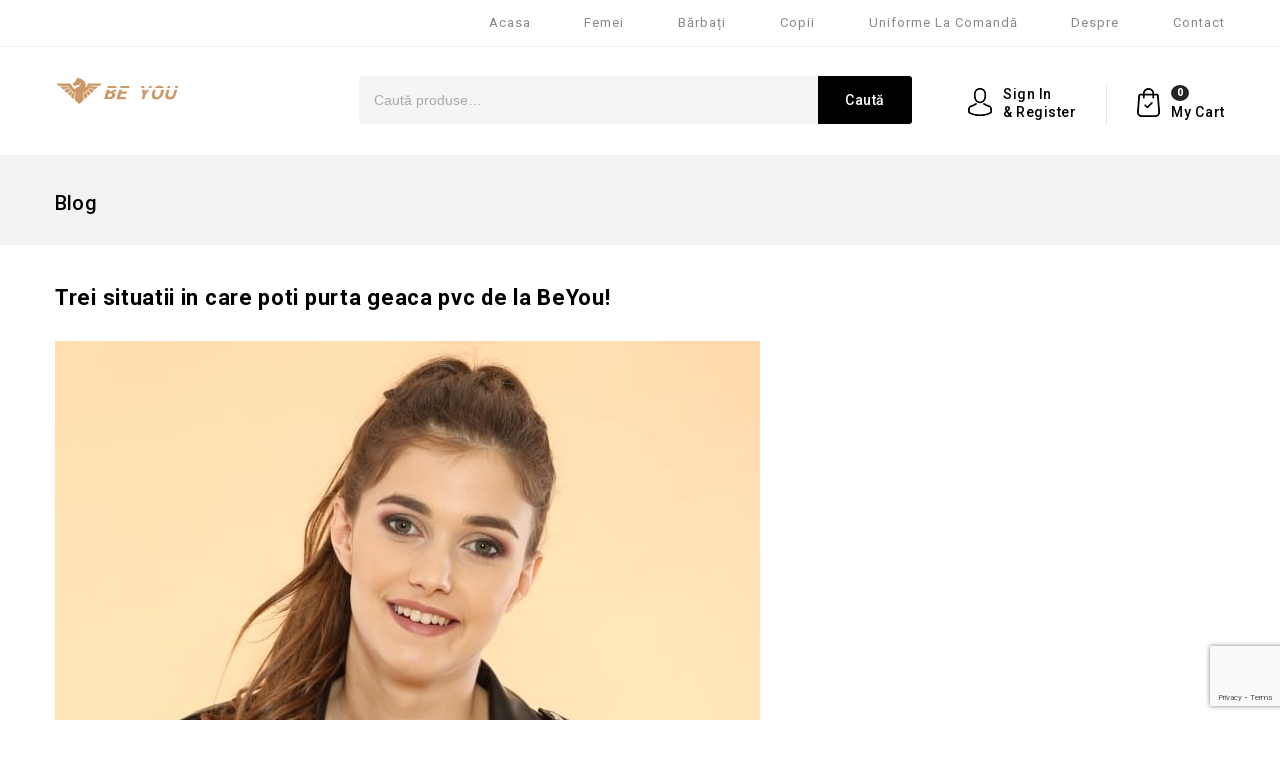

--- FILE ---
content_type: text/html; charset=UTF-8
request_url: https://www.beyoushop.ro/trei-situatii-care-poti-purta-geaca-pvc-de-la-beyou/
body_size: 36173
content:
<!DOCTYPE html>
<html lang="ro-RO">
<head>
<meta name="facebook-domain-verification" content="iqeelmm7ywx9c2fxsp958pdfskjozc" />
<meta name="google-site-verification" content="tC7byLSRWjQd0iYbyVv6mcMqZcrLxaGCYlqIRYZ36JQ" />
<meta charset="UTF-8">
<meta name="viewport" content="width=device-width,user-scalable=no">
	<!-- Start cookieyes banner --> <script id="cookieyes" src="https://cdn-cookieyes.com/client_data/8672267a5dc428115ea56b0b/script.js"></script> <!-- End cookieyes banner -->
<link rel="profile" href="http://gmpg.org/xfn/11"/>
<link rel="pingback" href="https://www.beyoushop.ro/xmlrpc.php"/>
 				<script>document.documentElement.className = document.documentElement.className + ' yes-js js_active js'</script>
				<!--[if lt IE 9]>
		<![endif]-->
<meta name='robots' content='index, follow, max-image-preview:large, max-snippet:-1, max-video-preview:-1' />

	<!-- This site is optimized with the Yoast SEO plugin v21.1 - https://yoast.com/wordpress/plugins/seo/ -->
	<title>Trei situatii in care poti purta geaca pvc de la BeYou! - Be You Shop - Magazin haine online haine ieftine pentru femei, copii și bărbați</title>
	<link rel="canonical" href="https://www.beyoushop.ro/trei-situatii-care-poti-purta-geaca-pvc-de-la-beyou/" />
	<meta property="og:locale" content="ro_RO" />
	<meta property="og:type" content="article" />
	<meta property="og:title" content="Trei situatii in care poti purta geaca pvc de la BeYou! - Be You Shop - Magazin haine online haine ieftine pentru femei, copii și bărbați" />
	<meta property="og:description" content="Chiar daca esti adepta tinutelor casual, alcatuite din pantaloni si o bluza sau, dimpotriva, iti place sa imbraci rochii si fuste, pe care le imbini cu pantofi cu toc, geaca pvc de la BeYou le poate transforma instant in tinute spectaculoase, demne de invidiat.  Dar sa trecem direct la subiect! La o iesire in oras [&hellip;]" />
	<meta property="og:url" content="https://www.beyoushop.ro/trei-situatii-care-poti-purta-geaca-pvc-de-la-beyou/" />
	<meta property="og:site_name" content="Be You Shop - Magazin haine online haine ieftine pentru femei, copii și bărbați" />
	<meta property="article:published_time" content="2014-04-23T07:33:19+00:00" />
	<meta property="article:modified_time" content="2014-04-23T07:45:41+00:00" />
	<meta property="og:image" content="https://www.beyoushop.ro/wp-content/uploads/2014/03/Geaca9253n-2.jpg" />
	<meta property="og:image:width" content="705" />
	<meta property="og:image:height" content="1024" />
	<meta property="og:image:type" content="image/jpeg" />
	<meta name="author" content="Paula" />
	<meta name="twitter:card" content="summary_large_image" />
	<meta name="twitter:label1" content="Scris de" />
	<meta name="twitter:data1" content="Paula" />
	<meta name="twitter:label2" content="Timp estimat pentru citire" />
	<meta name="twitter:data2" content="1 minut" />
	<script type="application/ld+json" class="yoast-schema-graph">{"@context":"https://schema.org","@graph":[{"@type":"WebPage","@id":"https://www.beyoushop.ro/trei-situatii-care-poti-purta-geaca-pvc-de-la-beyou/","url":"https://www.beyoushop.ro/trei-situatii-care-poti-purta-geaca-pvc-de-la-beyou/","name":"Trei situatii in care poti purta geaca pvc de la BeYou! - Be You Shop - Magazin haine online haine ieftine pentru femei, copii și bărbați","isPartOf":{"@id":"https://www.beyoushop.ro/#website"},"primaryImageOfPage":{"@id":"https://www.beyoushop.ro/trei-situatii-care-poti-purta-geaca-pvc-de-la-beyou/#primaryimage"},"image":{"@id":"https://www.beyoushop.ro/trei-situatii-care-poti-purta-geaca-pvc-de-la-beyou/#primaryimage"},"thumbnailUrl":"https://www.beyoushop.ro/wp-content/uploads/2014/03/Geaca9253n-2.jpg","datePublished":"2014-04-23T07:33:19+00:00","dateModified":"2014-04-23T07:45:41+00:00","author":{"@id":"https://www.beyoushop.ro/#/schema/person/89cbad2ac792ca5adea173d1490fef27"},"breadcrumb":{"@id":"https://www.beyoushop.ro/trei-situatii-care-poti-purta-geaca-pvc-de-la-beyou/#breadcrumb"},"inLanguage":"ro-RO","potentialAction":[{"@type":"ReadAction","target":["https://www.beyoushop.ro/trei-situatii-care-poti-purta-geaca-pvc-de-la-beyou/"]}]},{"@type":"ImageObject","inLanguage":"ro-RO","@id":"https://www.beyoushop.ro/trei-situatii-care-poti-purta-geaca-pvc-de-la-beyou/#primaryimage","url":"https://www.beyoushop.ro/wp-content/uploads/2014/03/Geaca9253n-2.jpg","contentUrl":"https://www.beyoushop.ro/wp-content/uploads/2014/03/Geaca9253n-2.jpg","width":705,"height":1024},{"@type":"BreadcrumbList","@id":"https://www.beyoushop.ro/trei-situatii-care-poti-purta-geaca-pvc-de-la-beyou/#breadcrumb","itemListElement":[{"@type":"ListItem","position":1,"name":"Home","item":"https://www.beyoushop.ro/"},{"@type":"ListItem","position":2,"name":"Blog","item":"https://www.beyoushop.ro/blog/"},{"@type":"ListItem","position":3,"name":"Trei situatii in care poti purta geaca pvc de la BeYou!"}]},{"@type":"WebSite","@id":"https://www.beyoushop.ro/#website","url":"https://www.beyoushop.ro/","name":"Be You Shop - Magazin haine online haine ieftine pentru femei, copii și bărbați","description":"Haine, îmbrăcăminte, ținute și outfituri atractive casual, office, elegante fabricate în România","potentialAction":[{"@type":"SearchAction","target":{"@type":"EntryPoint","urlTemplate":"https://www.beyoushop.ro/?s={search_term_string}"},"query-input":"required name=search_term_string"}],"inLanguage":"ro-RO"},{"@type":"Person","@id":"https://www.beyoushop.ro/#/schema/person/89cbad2ac792ca5adea173d1490fef27","name":"Paula","image":{"@type":"ImageObject","inLanguage":"ro-RO","@id":"https://www.beyoushop.ro/#/schema/person/image/","url":"https://secure.gravatar.com/avatar/2665d9f8a252d06baa0826a2a1562cf0?s=96&d=identicon&r=g","contentUrl":"https://secure.gravatar.com/avatar/2665d9f8a252d06baa0826a2a1562cf0?s=96&d=identicon&r=g","caption":"Paula"},"sameAs":["http://Paula"],"url":"https://www.beyoushop.ro/author/paula/"}]}</script>
	<!-- / Yoast SEO plugin. -->


<link rel='dns-prefetch' href='//fonts.googleapis.com' />
<link rel="alternate" type="application/rss+xml" title="Be You Shop - Magazin haine online haine ieftine pentru femei, copii și bărbați &raquo; Flux" href="https://www.beyoushop.ro/feed/" />
<link rel="alternate" type="application/rss+xml" title="Be You Shop - Magazin haine online haine ieftine pentru femei, copii și bărbați &raquo; Flux comentarii" href="https://www.beyoushop.ro/comments/feed/" />
<link rel="alternate" type="application/rss+xml" title="Flux comentarii Be You Shop - Magazin haine online haine ieftine pentru femei, copii și bărbați &raquo; Trei situatii in care poti purta geaca pvc de la BeYou!" href="https://www.beyoushop.ro/trei-situatii-care-poti-purta-geaca-pvc-de-la-beyou/feed/" />
<style>.brave_popup{display:none}</style><script data-no-optimize="1"> var brave_popup_data = {}; var bravepop_emailValidation=false; var brave_popup_videos = {};  var brave_popup_formData = {};var brave_popup_adminUser = false; var brave_popup_pageInfo = {"type":"single","pageID":9990,"singleType":"post"};  var bravepop_emailSuggestions={};</script>		<!-- This site uses the Google Analytics by MonsterInsights plugin v9.11.1 - Using Analytics tracking - https://www.monsterinsights.com/ -->
							<script src="//www.googletagmanager.com/gtag/js?id=G-R6NT1ZVHFS"  data-cfasync="false" data-wpfc-render="false" async></script>
			<script data-cfasync="false" data-wpfc-render="false">
				var mi_version = '9.11.1';
				var mi_track_user = true;
				var mi_no_track_reason = '';
								var MonsterInsightsDefaultLocations = {"page_location":"https:\/\/www.beyoushop.ro\/trei-situatii-care-poti-purta-geaca-pvc-de-la-beyou\/"};
								if ( typeof MonsterInsightsPrivacyGuardFilter === 'function' ) {
					var MonsterInsightsLocations = (typeof MonsterInsightsExcludeQuery === 'object') ? MonsterInsightsPrivacyGuardFilter( MonsterInsightsExcludeQuery ) : MonsterInsightsPrivacyGuardFilter( MonsterInsightsDefaultLocations );
				} else {
					var MonsterInsightsLocations = (typeof MonsterInsightsExcludeQuery === 'object') ? MonsterInsightsExcludeQuery : MonsterInsightsDefaultLocations;
				}

								var disableStrs = [
										'ga-disable-G-R6NT1ZVHFS',
									];

				/* Function to detect opted out users */
				function __gtagTrackerIsOptedOut() {
					for (var index = 0; index < disableStrs.length; index++) {
						if (document.cookie.indexOf(disableStrs[index] + '=true') > -1) {
							return true;
						}
					}

					return false;
				}

				/* Disable tracking if the opt-out cookie exists. */
				if (__gtagTrackerIsOptedOut()) {
					for (var index = 0; index < disableStrs.length; index++) {
						window[disableStrs[index]] = true;
					}
				}

				/* Opt-out function */
				function __gtagTrackerOptout() {
					for (var index = 0; index < disableStrs.length; index++) {
						document.cookie = disableStrs[index] + '=true; expires=Thu, 31 Dec 2099 23:59:59 UTC; path=/';
						window[disableStrs[index]] = true;
					}
				}

				if ('undefined' === typeof gaOptout) {
					function gaOptout() {
						__gtagTrackerOptout();
					}
				}
								window.dataLayer = window.dataLayer || [];

				window.MonsterInsightsDualTracker = {
					helpers: {},
					trackers: {},
				};
				if (mi_track_user) {
					function __gtagDataLayer() {
						dataLayer.push(arguments);
					}

					function __gtagTracker(type, name, parameters) {
						if (!parameters) {
							parameters = {};
						}

						if (parameters.send_to) {
							__gtagDataLayer.apply(null, arguments);
							return;
						}

						if (type === 'event') {
														parameters.send_to = monsterinsights_frontend.v4_id;
							var hookName = name;
							if (typeof parameters['event_category'] !== 'undefined') {
								hookName = parameters['event_category'] + ':' + name;
							}

							if (typeof MonsterInsightsDualTracker.trackers[hookName] !== 'undefined') {
								MonsterInsightsDualTracker.trackers[hookName](parameters);
							} else {
								__gtagDataLayer('event', name, parameters);
							}
							
						} else {
							__gtagDataLayer.apply(null, arguments);
						}
					}

					__gtagTracker('js', new Date());
					__gtagTracker('set', {
						'developer_id.dZGIzZG': true,
											});
					if ( MonsterInsightsLocations.page_location ) {
						__gtagTracker('set', MonsterInsightsLocations);
					}
										__gtagTracker('config', 'G-R6NT1ZVHFS', {"forceSSL":"true","link_attribution":"true"} );
										window.gtag = __gtagTracker;										(function () {
						/* https://developers.google.com/analytics/devguides/collection/analyticsjs/ */
						/* ga and __gaTracker compatibility shim. */
						var noopfn = function () {
							return null;
						};
						var newtracker = function () {
							return new Tracker();
						};
						var Tracker = function () {
							return null;
						};
						var p = Tracker.prototype;
						p.get = noopfn;
						p.set = noopfn;
						p.send = function () {
							var args = Array.prototype.slice.call(arguments);
							args.unshift('send');
							__gaTracker.apply(null, args);
						};
						var __gaTracker = function () {
							var len = arguments.length;
							if (len === 0) {
								return;
							}
							var f = arguments[len - 1];
							if (typeof f !== 'object' || f === null || typeof f.hitCallback !== 'function') {
								if ('send' === arguments[0]) {
									var hitConverted, hitObject = false, action;
									if ('event' === arguments[1]) {
										if ('undefined' !== typeof arguments[3]) {
											hitObject = {
												'eventAction': arguments[3],
												'eventCategory': arguments[2],
												'eventLabel': arguments[4],
												'value': arguments[5] ? arguments[5] : 1,
											}
										}
									}
									if ('pageview' === arguments[1]) {
										if ('undefined' !== typeof arguments[2]) {
											hitObject = {
												'eventAction': 'page_view',
												'page_path': arguments[2],
											}
										}
									}
									if (typeof arguments[2] === 'object') {
										hitObject = arguments[2];
									}
									if (typeof arguments[5] === 'object') {
										Object.assign(hitObject, arguments[5]);
									}
									if ('undefined' !== typeof arguments[1].hitType) {
										hitObject = arguments[1];
										if ('pageview' === hitObject.hitType) {
											hitObject.eventAction = 'page_view';
										}
									}
									if (hitObject) {
										action = 'timing' === arguments[1].hitType ? 'timing_complete' : hitObject.eventAction;
										hitConverted = mapArgs(hitObject);
										__gtagTracker('event', action, hitConverted);
									}
								}
								return;
							}

							function mapArgs(args) {
								var arg, hit = {};
								var gaMap = {
									'eventCategory': 'event_category',
									'eventAction': 'event_action',
									'eventLabel': 'event_label',
									'eventValue': 'event_value',
									'nonInteraction': 'non_interaction',
									'timingCategory': 'event_category',
									'timingVar': 'name',
									'timingValue': 'value',
									'timingLabel': 'event_label',
									'page': 'page_path',
									'location': 'page_location',
									'title': 'page_title',
									'referrer' : 'page_referrer',
								};
								for (arg in args) {
																		if (!(!args.hasOwnProperty(arg) || !gaMap.hasOwnProperty(arg))) {
										hit[gaMap[arg]] = args[arg];
									} else {
										hit[arg] = args[arg];
									}
								}
								return hit;
							}

							try {
								f.hitCallback();
							} catch (ex) {
							}
						};
						__gaTracker.create = newtracker;
						__gaTracker.getByName = newtracker;
						__gaTracker.getAll = function () {
							return [];
						};
						__gaTracker.remove = noopfn;
						__gaTracker.loaded = true;
						window['__gaTracker'] = __gaTracker;
					})();
									} else {
										console.log("");
					(function () {
						function __gtagTracker() {
							return null;
						}

						window['__gtagTracker'] = __gtagTracker;
						window['gtag'] = __gtagTracker;
					})();
									}
			</script>
							<!-- / Google Analytics by MonsterInsights -->
		<script>
window._wpemojiSettings = {"baseUrl":"https:\/\/s.w.org\/images\/core\/emoji\/14.0.0\/72x72\/","ext":".png","svgUrl":"https:\/\/s.w.org\/images\/core\/emoji\/14.0.0\/svg\/","svgExt":".svg","source":{"concatemoji":"https:\/\/www.beyoushop.ro\/wp-includes\/js\/wp-emoji-release.min.js?ver=6.2.8"}};
/*! This file is auto-generated */
!function(e,a,t){var n,r,o,i=a.createElement("canvas"),p=i.getContext&&i.getContext("2d");function s(e,t){p.clearRect(0,0,i.width,i.height),p.fillText(e,0,0);e=i.toDataURL();return p.clearRect(0,0,i.width,i.height),p.fillText(t,0,0),e===i.toDataURL()}function c(e){var t=a.createElement("script");t.src=e,t.defer=t.type="text/javascript",a.getElementsByTagName("head")[0].appendChild(t)}for(o=Array("flag","emoji"),t.supports={everything:!0,everythingExceptFlag:!0},r=0;r<o.length;r++)t.supports[o[r]]=function(e){if(p&&p.fillText)switch(p.textBaseline="top",p.font="600 32px Arial",e){case"flag":return s("\ud83c\udff3\ufe0f\u200d\u26a7\ufe0f","\ud83c\udff3\ufe0f\u200b\u26a7\ufe0f")?!1:!s("\ud83c\uddfa\ud83c\uddf3","\ud83c\uddfa\u200b\ud83c\uddf3")&&!s("\ud83c\udff4\udb40\udc67\udb40\udc62\udb40\udc65\udb40\udc6e\udb40\udc67\udb40\udc7f","\ud83c\udff4\u200b\udb40\udc67\u200b\udb40\udc62\u200b\udb40\udc65\u200b\udb40\udc6e\u200b\udb40\udc67\u200b\udb40\udc7f");case"emoji":return!s("\ud83e\udef1\ud83c\udffb\u200d\ud83e\udef2\ud83c\udfff","\ud83e\udef1\ud83c\udffb\u200b\ud83e\udef2\ud83c\udfff")}return!1}(o[r]),t.supports.everything=t.supports.everything&&t.supports[o[r]],"flag"!==o[r]&&(t.supports.everythingExceptFlag=t.supports.everythingExceptFlag&&t.supports[o[r]]);t.supports.everythingExceptFlag=t.supports.everythingExceptFlag&&!t.supports.flag,t.DOMReady=!1,t.readyCallback=function(){t.DOMReady=!0},t.supports.everything||(n=function(){t.readyCallback()},a.addEventListener?(a.addEventListener("DOMContentLoaded",n,!1),e.addEventListener("load",n,!1)):(e.attachEvent("onload",n),a.attachEvent("onreadystatechange",function(){"complete"===a.readyState&&t.readyCallback()})),(e=t.source||{}).concatemoji?c(e.concatemoji):e.wpemoji&&e.twemoji&&(c(e.twemoji),c(e.wpemoji)))}(window,document,window._wpemojiSettings);
</script>
<style>
img.wp-smiley,
img.emoji {
	display: inline !important;
	border: none !important;
	box-shadow: none !important;
	height: 1em !important;
	width: 1em !important;
	margin: 0 0.07em !important;
	vertical-align: -0.1em !important;
	background: none !important;
	padding: 0 !important;
}
</style>
	<link rel='stylesheet' id='google_fonts-css' href='https://fonts.googleapis.com/css?family=Roboto%3A300%2C400%2C500%2C700%2C900%7CBebas%2BNeue%3A100%2C300%2C400%2C500%2C700%2C900&#038;ver=1.0.0#038;subset=latin%2Clatin-ext' media='all' />
<link rel='stylesheet' id='tmpmela-block-style-css' href='https://www.beyoushop.ro/wp-content/themes/lansca/css/codezeel/blocks.css?ver=6.2.8' media='all' />
<link rel='stylesheet' id='tmpmela_isotope-css' href='https://www.beyoushop.ro/wp-content/themes/lansca/css/isotop-port.css?ver=6.2.8' media='all' />
<link rel='stylesheet' id='tmpmela_custom-css' href='https://www.beyoushop.ro/wp-content/themes/lansca/css/codezeel/custom.css?ver=6.2.8' media='all' />
<link rel='stylesheet' id='owl.carousel-css' href='https://www.beyoushop.ro/wp-content/themes/lansca/css/codezeel/owl.carousel.css?ver=6.2.8' media='all' />
<link rel='stylesheet' id='owl.transitions-css' href='https://www.beyoushop.ro/wp-content/themes/lansca/css/codezeel/owl.transitions.css?ver=6.2.8' media='all' />
<link rel='stylesheet' id='shadowbox-css' href='https://www.beyoushop.ro/wp-content/themes/lansca/css/codezeel/shadowbox.css?ver=6.2.8' media='all' />
<link rel='stylesheet' id='tmpmela_shortcode_style-css' href='https://www.beyoushop.ro/wp-content/themes/lansca/css/codezeel/shortcode_style.css?ver=6.2.8' media='all' />
<link rel='stylesheet' id='animate_min-css' href='https://www.beyoushop.ro/wp-content/themes/lansca/css/codezeel/animate.min.css?ver=6.2.8' media='all' />
<link rel='stylesheet' id='colorbox-css' href='https://www.beyoushop.ro/wp-content/themes/lansca/css/codezeel/colorbox.css?ver=6.2.8' media='all' />
<link rel='stylesheet' id='tmpmela_woocommerce_css-css' href='https://www.beyoushop.ro/wp-content/themes/lansca/css/codezeel/woocommerce.css?ver=6.2.8' media='all' />
<link rel='stylesheet' id='wp-block-library-css' href='https://www.beyoushop.ro/wp-includes/css/dist/block-library/style.min.css?ver=6.2.8' media='all' />
<style id='wp-block-library-theme-inline-css'>
.wp-block-audio figcaption{color:#555;font-size:13px;text-align:center}.is-dark-theme .wp-block-audio figcaption{color:hsla(0,0%,100%,.65)}.wp-block-audio{margin:0 0 1em}.wp-block-code{border:1px solid #ccc;border-radius:4px;font-family:Menlo,Consolas,monaco,monospace;padding:.8em 1em}.wp-block-embed figcaption{color:#555;font-size:13px;text-align:center}.is-dark-theme .wp-block-embed figcaption{color:hsla(0,0%,100%,.65)}.wp-block-embed{margin:0 0 1em}.blocks-gallery-caption{color:#555;font-size:13px;text-align:center}.is-dark-theme .blocks-gallery-caption{color:hsla(0,0%,100%,.65)}.wp-block-image figcaption{color:#555;font-size:13px;text-align:center}.is-dark-theme .wp-block-image figcaption{color:hsla(0,0%,100%,.65)}.wp-block-image{margin:0 0 1em}.wp-block-pullquote{border-bottom:4px solid;border-top:4px solid;color:currentColor;margin-bottom:1.75em}.wp-block-pullquote cite,.wp-block-pullquote footer,.wp-block-pullquote__citation{color:currentColor;font-size:.8125em;font-style:normal;text-transform:uppercase}.wp-block-quote{border-left:.25em solid;margin:0 0 1.75em;padding-left:1em}.wp-block-quote cite,.wp-block-quote footer{color:currentColor;font-size:.8125em;font-style:normal;position:relative}.wp-block-quote.has-text-align-right{border-left:none;border-right:.25em solid;padding-left:0;padding-right:1em}.wp-block-quote.has-text-align-center{border:none;padding-left:0}.wp-block-quote.is-large,.wp-block-quote.is-style-large,.wp-block-quote.is-style-plain{border:none}.wp-block-search .wp-block-search__label{font-weight:700}.wp-block-search__button{border:1px solid #ccc;padding:.375em .625em}:where(.wp-block-group.has-background){padding:1.25em 2.375em}.wp-block-separator.has-css-opacity{opacity:.4}.wp-block-separator{border:none;border-bottom:2px solid;margin-left:auto;margin-right:auto}.wp-block-separator.has-alpha-channel-opacity{opacity:1}.wp-block-separator:not(.is-style-wide):not(.is-style-dots){width:100px}.wp-block-separator.has-background:not(.is-style-dots){border-bottom:none;height:1px}.wp-block-separator.has-background:not(.is-style-wide):not(.is-style-dots){height:2px}.wp-block-table{margin:0 0 1em}.wp-block-table td,.wp-block-table th{word-break:normal}.wp-block-table figcaption{color:#555;font-size:13px;text-align:center}.is-dark-theme .wp-block-table figcaption{color:hsla(0,0%,100%,.65)}.wp-block-video figcaption{color:#555;font-size:13px;text-align:center}.is-dark-theme .wp-block-video figcaption{color:hsla(0,0%,100%,.65)}.wp-block-video{margin:0 0 1em}.wp-block-template-part.has-background{margin-bottom:0;margin-top:0;padding:1.25em 2.375em}
</style>
<link rel='stylesheet' id='jquery-selectBox-css' href='https://www.beyoushop.ro/wp-content/plugins/yith-woocommerce-wishlist/assets/css/jquery.selectBox.css?ver=1.2.0' media='all' />
<link rel='stylesheet' id='yith-wcwl-font-awesome-css' href='https://www.beyoushop.ro/wp-content/plugins/yith-woocommerce-wishlist/assets/css/font-awesome.css?ver=4.7.0' media='all' />
<link rel='stylesheet' id='woocommerce_prettyPhoto_css-css' href='//www.beyoushop.ro/wp-content/plugins/woocommerce/assets/css/prettyPhoto.css?ver=3.1.6' media='all' />
<link rel='stylesheet' id='yith-wcwl-main-css' href='https://www.beyoushop.ro/wp-content/plugins/yith-woocommerce-wishlist/assets/css/style.css?ver=3.30.0' media='all' />
<style id='yith-wcwl-main-inline-css'>
.yith-wcwl-share li a{color: #FFFFFF;}.yith-wcwl-share li a:hover{color: #FFFFFF;}.yith-wcwl-share a.facebook{background: #39599E; background-color: #39599E;}.yith-wcwl-share a.facebook:hover{background: #595A5A; background-color: #595A5A;}.yith-wcwl-share a.twitter{background: #45AFE2; background-color: #45AFE2;}.yith-wcwl-share a.twitter:hover{background: #595A5A; background-color: #595A5A;}.yith-wcwl-share a.pinterest{background: #AB2E31; background-color: #AB2E31;}.yith-wcwl-share a.pinterest:hover{background: #595A5A; background-color: #595A5A;}.yith-wcwl-share a.email{background: #FBB102; background-color: #FBB102;}.yith-wcwl-share a.email:hover{background: #595A5A; background-color: #595A5A;}.yith-wcwl-share a.whatsapp{background: #00A901; background-color: #00A901;}.yith-wcwl-share a.whatsapp:hover{background: #595A5A; background-color: #595A5A;}
</style>
<link rel='stylesheet' id='classic-theme-styles-css' href='https://www.beyoushop.ro/wp-includes/css/classic-themes.min.css?ver=6.2.8' media='all' />
<style id='global-styles-inline-css'>
body{--wp--preset--color--black: #000000;--wp--preset--color--cyan-bluish-gray: #abb8c3;--wp--preset--color--white: #ffffff;--wp--preset--color--pale-pink: #f78da7;--wp--preset--color--vivid-red: #cf2e2e;--wp--preset--color--luminous-vivid-orange: #ff6900;--wp--preset--color--luminous-vivid-amber: #fcb900;--wp--preset--color--light-green-cyan: #7bdcb5;--wp--preset--color--vivid-green-cyan: #00d084;--wp--preset--color--pale-cyan-blue: #8ed1fc;--wp--preset--color--vivid-cyan-blue: #0693e3;--wp--preset--color--vivid-purple: #9b51e0;--wp--preset--gradient--vivid-cyan-blue-to-vivid-purple: linear-gradient(135deg,rgba(6,147,227,1) 0%,rgb(155,81,224) 100%);--wp--preset--gradient--light-green-cyan-to-vivid-green-cyan: linear-gradient(135deg,rgb(122,220,180) 0%,rgb(0,208,130) 100%);--wp--preset--gradient--luminous-vivid-amber-to-luminous-vivid-orange: linear-gradient(135deg,rgba(252,185,0,1) 0%,rgba(255,105,0,1) 100%);--wp--preset--gradient--luminous-vivid-orange-to-vivid-red: linear-gradient(135deg,rgba(255,105,0,1) 0%,rgb(207,46,46) 100%);--wp--preset--gradient--very-light-gray-to-cyan-bluish-gray: linear-gradient(135deg,rgb(238,238,238) 0%,rgb(169,184,195) 100%);--wp--preset--gradient--cool-to-warm-spectrum: linear-gradient(135deg,rgb(74,234,220) 0%,rgb(151,120,209) 20%,rgb(207,42,186) 40%,rgb(238,44,130) 60%,rgb(251,105,98) 80%,rgb(254,248,76) 100%);--wp--preset--gradient--blush-light-purple: linear-gradient(135deg,rgb(255,206,236) 0%,rgb(152,150,240) 100%);--wp--preset--gradient--blush-bordeaux: linear-gradient(135deg,rgb(254,205,165) 0%,rgb(254,45,45) 50%,rgb(107,0,62) 100%);--wp--preset--gradient--luminous-dusk: linear-gradient(135deg,rgb(255,203,112) 0%,rgb(199,81,192) 50%,rgb(65,88,208) 100%);--wp--preset--gradient--pale-ocean: linear-gradient(135deg,rgb(255,245,203) 0%,rgb(182,227,212) 50%,rgb(51,167,181) 100%);--wp--preset--gradient--electric-grass: linear-gradient(135deg,rgb(202,248,128) 0%,rgb(113,206,126) 100%);--wp--preset--gradient--midnight: linear-gradient(135deg,rgb(2,3,129) 0%,rgb(40,116,252) 100%);--wp--preset--duotone--dark-grayscale: url('#wp-duotone-dark-grayscale');--wp--preset--duotone--grayscale: url('#wp-duotone-grayscale');--wp--preset--duotone--purple-yellow: url('#wp-duotone-purple-yellow');--wp--preset--duotone--blue-red: url('#wp-duotone-blue-red');--wp--preset--duotone--midnight: url('#wp-duotone-midnight');--wp--preset--duotone--magenta-yellow: url('#wp-duotone-magenta-yellow');--wp--preset--duotone--purple-green: url('#wp-duotone-purple-green');--wp--preset--duotone--blue-orange: url('#wp-duotone-blue-orange');--wp--preset--font-size--small: 13px;--wp--preset--font-size--medium: 20px;--wp--preset--font-size--large: 36px;--wp--preset--font-size--x-large: 42px;--wp--preset--spacing--20: 0.44rem;--wp--preset--spacing--30: 0.67rem;--wp--preset--spacing--40: 1rem;--wp--preset--spacing--50: 1.5rem;--wp--preset--spacing--60: 2.25rem;--wp--preset--spacing--70: 3.38rem;--wp--preset--spacing--80: 5.06rem;--wp--preset--shadow--natural: 6px 6px 9px rgba(0, 0, 0, 0.2);--wp--preset--shadow--deep: 12px 12px 50px rgba(0, 0, 0, 0.4);--wp--preset--shadow--sharp: 6px 6px 0px rgba(0, 0, 0, 0.2);--wp--preset--shadow--outlined: 6px 6px 0px -3px rgba(255, 255, 255, 1), 6px 6px rgba(0, 0, 0, 1);--wp--preset--shadow--crisp: 6px 6px 0px rgba(0, 0, 0, 1);}:where(.is-layout-flex){gap: 0.5em;}body .is-layout-flow > .alignleft{float: left;margin-inline-start: 0;margin-inline-end: 2em;}body .is-layout-flow > .alignright{float: right;margin-inline-start: 2em;margin-inline-end: 0;}body .is-layout-flow > .aligncenter{margin-left: auto !important;margin-right: auto !important;}body .is-layout-constrained > .alignleft{float: left;margin-inline-start: 0;margin-inline-end: 2em;}body .is-layout-constrained > .alignright{float: right;margin-inline-start: 2em;margin-inline-end: 0;}body .is-layout-constrained > .aligncenter{margin-left: auto !important;margin-right: auto !important;}body .is-layout-constrained > :where(:not(.alignleft):not(.alignright):not(.alignfull)){max-width: var(--wp--style--global--content-size);margin-left: auto !important;margin-right: auto !important;}body .is-layout-constrained > .alignwide{max-width: var(--wp--style--global--wide-size);}body .is-layout-flex{display: flex;}body .is-layout-flex{flex-wrap: wrap;align-items: center;}body .is-layout-flex > *{margin: 0;}:where(.wp-block-columns.is-layout-flex){gap: 2em;}.has-black-color{color: var(--wp--preset--color--black) !important;}.has-cyan-bluish-gray-color{color: var(--wp--preset--color--cyan-bluish-gray) !important;}.has-white-color{color: var(--wp--preset--color--white) !important;}.has-pale-pink-color{color: var(--wp--preset--color--pale-pink) !important;}.has-vivid-red-color{color: var(--wp--preset--color--vivid-red) !important;}.has-luminous-vivid-orange-color{color: var(--wp--preset--color--luminous-vivid-orange) !important;}.has-luminous-vivid-amber-color{color: var(--wp--preset--color--luminous-vivid-amber) !important;}.has-light-green-cyan-color{color: var(--wp--preset--color--light-green-cyan) !important;}.has-vivid-green-cyan-color{color: var(--wp--preset--color--vivid-green-cyan) !important;}.has-pale-cyan-blue-color{color: var(--wp--preset--color--pale-cyan-blue) !important;}.has-vivid-cyan-blue-color{color: var(--wp--preset--color--vivid-cyan-blue) !important;}.has-vivid-purple-color{color: var(--wp--preset--color--vivid-purple) !important;}.has-black-background-color{background-color: var(--wp--preset--color--black) !important;}.has-cyan-bluish-gray-background-color{background-color: var(--wp--preset--color--cyan-bluish-gray) !important;}.has-white-background-color{background-color: var(--wp--preset--color--white) !important;}.has-pale-pink-background-color{background-color: var(--wp--preset--color--pale-pink) !important;}.has-vivid-red-background-color{background-color: var(--wp--preset--color--vivid-red) !important;}.has-luminous-vivid-orange-background-color{background-color: var(--wp--preset--color--luminous-vivid-orange) !important;}.has-luminous-vivid-amber-background-color{background-color: var(--wp--preset--color--luminous-vivid-amber) !important;}.has-light-green-cyan-background-color{background-color: var(--wp--preset--color--light-green-cyan) !important;}.has-vivid-green-cyan-background-color{background-color: var(--wp--preset--color--vivid-green-cyan) !important;}.has-pale-cyan-blue-background-color{background-color: var(--wp--preset--color--pale-cyan-blue) !important;}.has-vivid-cyan-blue-background-color{background-color: var(--wp--preset--color--vivid-cyan-blue) !important;}.has-vivid-purple-background-color{background-color: var(--wp--preset--color--vivid-purple) !important;}.has-black-border-color{border-color: var(--wp--preset--color--black) !important;}.has-cyan-bluish-gray-border-color{border-color: var(--wp--preset--color--cyan-bluish-gray) !important;}.has-white-border-color{border-color: var(--wp--preset--color--white) !important;}.has-pale-pink-border-color{border-color: var(--wp--preset--color--pale-pink) !important;}.has-vivid-red-border-color{border-color: var(--wp--preset--color--vivid-red) !important;}.has-luminous-vivid-orange-border-color{border-color: var(--wp--preset--color--luminous-vivid-orange) !important;}.has-luminous-vivid-amber-border-color{border-color: var(--wp--preset--color--luminous-vivid-amber) !important;}.has-light-green-cyan-border-color{border-color: var(--wp--preset--color--light-green-cyan) !important;}.has-vivid-green-cyan-border-color{border-color: var(--wp--preset--color--vivid-green-cyan) !important;}.has-pale-cyan-blue-border-color{border-color: var(--wp--preset--color--pale-cyan-blue) !important;}.has-vivid-cyan-blue-border-color{border-color: var(--wp--preset--color--vivid-cyan-blue) !important;}.has-vivid-purple-border-color{border-color: var(--wp--preset--color--vivid-purple) !important;}.has-vivid-cyan-blue-to-vivid-purple-gradient-background{background: var(--wp--preset--gradient--vivid-cyan-blue-to-vivid-purple) !important;}.has-light-green-cyan-to-vivid-green-cyan-gradient-background{background: var(--wp--preset--gradient--light-green-cyan-to-vivid-green-cyan) !important;}.has-luminous-vivid-amber-to-luminous-vivid-orange-gradient-background{background: var(--wp--preset--gradient--luminous-vivid-amber-to-luminous-vivid-orange) !important;}.has-luminous-vivid-orange-to-vivid-red-gradient-background{background: var(--wp--preset--gradient--luminous-vivid-orange-to-vivid-red) !important;}.has-very-light-gray-to-cyan-bluish-gray-gradient-background{background: var(--wp--preset--gradient--very-light-gray-to-cyan-bluish-gray) !important;}.has-cool-to-warm-spectrum-gradient-background{background: var(--wp--preset--gradient--cool-to-warm-spectrum) !important;}.has-blush-light-purple-gradient-background{background: var(--wp--preset--gradient--blush-light-purple) !important;}.has-blush-bordeaux-gradient-background{background: var(--wp--preset--gradient--blush-bordeaux) !important;}.has-luminous-dusk-gradient-background{background: var(--wp--preset--gradient--luminous-dusk) !important;}.has-pale-ocean-gradient-background{background: var(--wp--preset--gradient--pale-ocean) !important;}.has-electric-grass-gradient-background{background: var(--wp--preset--gradient--electric-grass) !important;}.has-midnight-gradient-background{background: var(--wp--preset--gradient--midnight) !important;}.has-small-font-size{font-size: var(--wp--preset--font-size--small) !important;}.has-medium-font-size{font-size: var(--wp--preset--font-size--medium) !important;}.has-large-font-size{font-size: var(--wp--preset--font-size--large) !important;}.has-x-large-font-size{font-size: var(--wp--preset--font-size--x-large) !important;}
.wp-block-navigation a:where(:not(.wp-element-button)){color: inherit;}
:where(.wp-block-columns.is-layout-flex){gap: 2em;}
.wp-block-pullquote{font-size: 1.5em;line-height: 1.6;}
</style>
<link rel='stylesheet' id='contact-form-7-css' href='https://www.beyoushop.ro/wp-content/plugins/contact-form-7/includes/css/styles.css?ver=5.8.7' media='all' />
<link rel='stylesheet' id='rs-plugin-settings-css' href='https://www.beyoushop.ro/wp-content/plugins/revslider/public/assets/css/rs6.css?ver=6.2.9' media='all' />
<style id='rs-plugin-settings-inline-css'>
.tp-caption a{color:#ff7302;text-shadow:none;-webkit-transition:all 0.2s ease-out;-moz-transition:all 0.2s ease-out;-o-transition:all 0.2s ease-out;-ms-transition:all 0.2s ease-out}.tp-caption a:hover{color:#ffa902}
</style>
<link rel='stylesheet' id='apm-styles-css' href='https://www.beyoushop.ro/wp-content/plugins/woocommerce-accepted-payment-methods/assets/css/style.css?ver=6.2.8' media='all' />
<style id='woocommerce-inline-inline-css'>
.woocommerce form .form-row .required { visibility: visible; }
</style>
<link rel='stylesheet' id='yith-quick-view-css' href='https://www.beyoushop.ro/wp-content/plugins/yith-woocommerce-quick-view/assets/css/yith-quick-view.css?ver=1.36.0' media='all' />
<style id='yith-quick-view-inline-css'>

				#yith-quick-view-modal .yith-wcqv-main{background:#ffffff;}
				#yith-quick-view-close{color:#cdcdcd;}
				#yith-quick-view-close:hover{color:#ff0000;}
</style>
<link rel='stylesheet' id='chld_thm_cfg_parent-css' href='https://www.beyoushop.ro/wp-content/themes/lansca/style.css?ver=6.2.8' media='all' />
<link rel='stylesheet' id='tmpmela-fonts-css' href='//fonts.googleapis.com/css?family=Source+Sans+Pro%3A300%2C400%2C700%2C300italic%2C400italic%2C700italic%7CBitter%3A400%2C700&#038;subset=latin%2Clatin-ext' media='all' />
<link rel='stylesheet' id='FontAwesome-css' href='https://www.beyoushop.ro/wp-content/themes/lansca/fonts/css/font-awesome.css?ver=4.7.0' media='all' />
<link rel='stylesheet' id='tmpmela-style-css' href='https://www.beyoushop.ro/wp-content/themes/lansca-child/style.css?ver=1.0.1600945453' media='all' />
<link rel='stylesheet' id='yith_wapo_front-css' href='https://www.beyoushop.ro/wp-content/plugins/yith-woocommerce-product-add-ons/assets/css/front.css?ver=4.7.1' media='all' />
<style id='yith_wapo_front-inline-css'>
:root{--yith-wapo-required-option-color:#AF2323;--yith-wapo-checkbox-style:50%;--yith-wapo-color-swatch-style:2px;--yith-wapo-label-font-size:16px;--yith-wapo-description-font-size:12px;--yith-wapo-color-swatch-size:40px;--yith-wapo-block-padding:0px 0px 0px 0px ;--yith-wapo-block-background-color:#ffffff;--yith-wapo-accent-color-color:#03bfac;--yith-wapo-form-border-color-color:#7a7a7a;--yith-wapo-price-box-colors-text:#474747;--yith-wapo-price-box-colors-background:#ffffff;--yith-wapo-uploads-file-colors-background:#f3f3f3;--yith-wapo-uploads-file-colors-border:#c4c4c4;--yith-wapo-tooltip-colors-text:#ffffff;--yith-wapo-tooltip-colors-background:#03bfac;}
</style>
<link rel='stylesheet' id='dashicons-css' href='https://www.beyoushop.ro/wp-includes/css/dashicons.min.css?ver=6.2.8' media='all' />
<style id='dashicons-inline-css'>
[data-font="Dashicons"]:before {font-family: 'Dashicons' !important;content: attr(data-icon) !important;speak: none !important;font-weight: normal !important;font-variant: normal !important;text-transform: none !important;line-height: 1 !important;font-style: normal !important;-webkit-font-smoothing: antialiased !important;-moz-osx-font-smoothing: grayscale !important;}
</style>
<link rel='stylesheet' id='yith-plugin-fw-icon-font-css' href='https://www.beyoushop.ro/wp-content/plugins/yith-woocommerce-quick-view/plugin-fw/assets/css/yith-icon.css?ver=4.5.6' media='all' />
<link rel='stylesheet' id='wp-color-picker-css' href='https://www.beyoushop.ro/wp-admin/css/color-picker.min.css?ver=6.2.8' media='all' />
<link rel='stylesheet' id='asnp-wesb-badge-css' href='https://www.beyoushop.ro/wp-content/plugins/easy-sale-badges-for-woocommerce/assets/css/badge/style.css?ver=6.2.8' media='all' />
<script type="text/template" id="tmpl-variation-template">
	<div class="woocommerce-variation-description">{{{ data.variation.variation_description }}}</div>
	<div class="woocommerce-variation-price">{{{ data.variation.price_html }}}</div>
	<div class="woocommerce-variation-availability">{{{ data.variation.availability_html }}}</div>
</script>
<script type="text/template" id="tmpl-unavailable-variation-template">
	<p>Regret, acest produs nu este disponibil. Te rog alege altceva.</p>
</script>
<script src='https://www.beyoushop.ro/wp-content/plugins/google-analytics-for-wordpress/assets/js/frontend-gtag.min.js?ver=9.11.1' id='monsterinsights-frontend-script-js'></script>
<script data-cfasync="false" data-wpfc-render="false" id='monsterinsights-frontend-script-js-extra'>/* <![CDATA[ */
var monsterinsights_frontend = {"js_events_tracking":"true","download_extensions":"doc,pdf,ppt,zip,xls,docx,pptx,xlsx","inbound_paths":"[{\"path\":\"\\\/go\\\/\",\"label\":\"affiliate\"},{\"path\":\"\\\/recommend\\\/\",\"label\":\"affiliate\"}]","home_url":"https:\/\/www.beyoushop.ro","hash_tracking":"false","v4_id":"G-R6NT1ZVHFS"};/* ]]> */
</script>
<script src='https://www.beyoushop.ro/wp-includes/js/jquery/jquery.min.js?ver=3.6.4' id='jquery-core-js'></script>
<script src='https://www.beyoushop.ro/wp-includes/js/jquery/jquery-migrate.min.js?ver=3.4.0' id='jquery-migrate-js'></script>
<script src='https://www.beyoushop.ro/wp-content/plugins/revslider/public/assets/js/rbtools.min.js?ver=6.0.5' id='tp-tools-js'></script>
<script src='https://www.beyoushop.ro/wp-content/plugins/revslider/public/assets/js/rs6.min.js?ver=6.2.9' id='revmin-js'></script>
<script src='https://www.beyoushop.ro/wp-content/plugins/woocommerce/assets/js/jquery-blockui/jquery.blockUI.min.js?ver=2.7.0-wc.8.2.4' id='jquery-blockui-js'></script>
<script id='wc-add-to-cart-js-extra'>
/* <![CDATA[ */
var wc_add_to_cart_params = {"ajax_url":"\/wp-admin\/admin-ajax.php","wc_ajax_url":"\/?wc-ajax=%%endpoint%%","i18n_view_cart":"Vezi co\u0219ul","cart_url":"https:\/\/www.beyoushop.ro\/cart\/","is_cart":"","cart_redirect_after_add":"no"};
/* ]]> */
</script>
<script src='https://www.beyoushop.ro/wp-content/plugins/woocommerce/assets/js/frontend/add-to-cart.min.js?ver=8.2.4' id='wc-add-to-cart-js'></script>
<script src='https://www.beyoushop.ro/wp-content/plugins/js_composer/assets/js/vendors/woocommerce-add-to-cart.js?ver=6.2.0' id='vc_woocommerce-add-to-cart-js-js'></script>
<script src='https://www.beyoushop.ro/wp-content/themes/lansca/js/codezeel/jquery.jqtransform.js?ver=6.2.8' id='jqtransform-js'></script>
<script src='https://www.beyoushop.ro/wp-content/themes/lansca/js/codezeel/jquery.jqtransform.script.js?ver=6.2.8' id='jqtransform_script-js'></script>
<script src='https://www.beyoushop.ro/wp-content/themes/lansca/js/codezeel/jquery.custom.min.js?ver=6.2.8' id='tmpmela_custom_script-js'></script>
<script src='https://www.beyoushop.ro/wp-content/themes/lansca/js/codezeel/codezeel.min.js?ver=6.2.8' id='tmpmela_codezeel-js'></script>
<script src='https://www.beyoushop.ro/wp-content/themes/lansca/js/codezeel/carousel.min.js?ver=6.2.8' id='carousel-js'></script>
<script src='https://www.beyoushop.ro/wp-content/themes/lansca/js/codezeel/jquery.easypiechart.min.js?ver=6.2.8' id='easypiechart-js'></script>
<script src='https://www.beyoushop.ro/wp-content/themes/lansca/js/codezeel/custom.js?ver=6.2.8' id='tmpmela_custom-js'></script>
<script src='https://www.beyoushop.ro/wp-content/themes/lansca/js/codezeel/owl.carousel.min.js?ver=6.2.8' id='owlcarousel-js'></script>
<script src='https://www.beyoushop.ro/wp-content/themes/lansca/js/codezeel/jquery.formalize.min.js?ver=6.2.8' id='formalize-js'></script>
<script src='https://www.beyoushop.ro/wp-content/themes/lansca/js/codezeel/respond.min.js?ver=6.2.8' id='respond-js'></script>
<script src='https://www.beyoushop.ro/wp-content/themes/lansca/js/codezeel/jquery.validate.js?ver=6.2.8' id='validate-js'></script>
<script src='https://www.beyoushop.ro/wp-content/themes/lansca/js/codezeel/shadowbox.js?ver=6.2.8' id='shadowbox-js'></script>
<script src='https://www.beyoushop.ro/wp-content/themes/lansca/js/codezeel/waypoints.min.js?ver=6.2.8' id='waypoints-js'></script>
<script src='https://www.beyoushop.ro/wp-content/themes/lansca/js/codezeel/jquery.megamenu.js?ver=6.2.8' id='megamenu-js'></script>
<script src='https://www.beyoushop.ro/wp-content/themes/lansca/js/codezeel/easyResponsiveTabs.js?ver=6.2.8' id='easyResponsiveTabs-js'></script>
<script src='https://www.beyoushop.ro/wp-content/themes/lansca/js/codezeel/jquery.treeview.js?ver=6.2.8' id='jtree_min-js'></script>
<script src='https://www.beyoushop.ro/wp-content/themes/lansca/js/codezeel/jquery.jscroll.min.js?ver=6.2.8' id='scroll-min-js'></script>
<script src='https://www.beyoushop.ro/wp-content/themes/lansca/js/codezeel/countUp.js?ver=6.2.8' id='countUp-js'></script>
<script src='https://www.beyoushop.ro/wp-content/themes/lansca/js/codezeel/doubletaptogo.js?ver=6.2.8' id='doubletaptogo-js'></script>
<script src='https://www.beyoushop.ro/wp-content/themes/lansca/js/codezeel/jquery.countdown.min.js?ver=6.2.8' id='countdown_min-js'></script>
<script src='https://www.beyoushop.ro/wp-content/themes/lansca/js/codezeel/jquery.colorbox.js?ver=6.2.8' id='jquery.colorbox-js'></script>
<script src='https://www.beyoushop.ro/wp-content/themes/lansca/js/html5.js?ver=6.2.8' id='tmpmela_html5-js'></script>
<script id='phpvariable-js-extra'>
/* <![CDATA[ */
var php_var = {"tmpmela_loadmore":"","tmpmela_pagination":"","tmpmela_nomore":""};
/* ]]> */
</script>
<script src='https://www.beyoushop.ro/wp-content/themes/lansca/js/codezeel/codezeelloadmore.js?ver=6.2.8' id='phpvariable-js'></script>
<link rel="https://api.w.org/" href="https://www.beyoushop.ro/wp-json/" /><link rel="alternate" type="application/json" href="https://www.beyoushop.ro/wp-json/wp/v2/posts/9990" /><link rel="EditURI" type="application/rsd+xml" title="RSD" href="https://www.beyoushop.ro/xmlrpc.php?rsd" />
<link rel="wlwmanifest" type="application/wlwmanifest+xml" href="https://www.beyoushop.ro/wp-includes/wlwmanifest.xml" />
<meta name="generator" content="WordPress 6.2.8" />
<meta name="generator" content="WooCommerce 8.2.4" />
<link rel='shortlink' href='https://www.beyoushop.ro/?p=9990' />
<link rel="alternate" type="application/json+oembed" href="https://www.beyoushop.ro/wp-json/oembed/1.0/embed?url=https%3A%2F%2Fwww.beyoushop.ro%2Ftrei-situatii-care-poti-purta-geaca-pvc-de-la-beyou%2F" />
<link rel="alternate" type="text/xml+oembed" href="https://www.beyoushop.ro/wp-json/oembed/1.0/embed?url=https%3A%2F%2Fwww.beyoushop.ro%2Ftrei-situatii-care-poti-purta-geaca-pvc-de-la-beyou%2F&#038;format=xml" />
<!-- Global site tag (gtag.js) - Google Analytics -->
<script async src="https://www.googletagmanager.com/gtag/js?id=UA-173961161-1"></script>
<script>
  window.dataLayer = window.dataLayer || [];
  function gtag(){dataLayer.push(arguments);}
  gtag('js', new Date());

  gtag('config', 'UA-173961161-1');
	
</script>

<!-- Meta Pixel Code -->
<script>
!function(f,b,e,v,n,t,s)
{if(f.fbq)return;n=f.fbq=function(){n.callMethod?
n.callMethod.apply(n,arguments):n.queue.push(arguments)};
if(!f._fbq)f._fbq=n;n.push=n;n.loaded=!0;n.version='2.0';
n.queue=[];t=b.createElement(e);t.async=!0;
t.src=v;s=b.getElementsByTagName(e)[0];
s.parentNode.insertBefore(t,s)}(window, document,'script',
'https://connect.facebook.net/en_US/fbevents.js');
fbq('init', '497794142282114');
fbq('track', 'PageView');
</script>
<noscript><img height="1" width="1" style="display:none"
src="https://www.facebook.com/tr?id=497794142282114&ev=PageView&noscript=1"
/></noscript>
<!-- End Meta Pixel Code -->    <style>
        #showLockerDetails{
            font-size: 13px; 
            font-weight: bold;
            line-height: 22px;
        }
        .shipping-pickup-store td .title {
            float: left;
            line-height: 30px;
        }
        .shipping-pickup-store td span.text {
            float: right;
        }
        .shipping-pickup-store td span.description {
            clear: both;
        }
        .shipping-pickup-store td > span:not([class*="select"]) {
            display: block;
            font-size: 11px;
            font-weight: normal;
            line-height: 1.3;
            margin-bottom: 0;
            padding: 6px 0;
            text-align: justify;
        }

        [aria-labelledby="select2-shipping-pickup-store-select-container"]{
            height: 100% !important;
        }
        #locker_name, #locker_address{
            width:100%;
            border:0;
            pointer-events: none;
            resize: none;
        }
        #select2-shipping-pickup-store-select-container{
            word-wrap: break-word !important;
            text-overflow: inherit !important;
            white-space: normal !important;
        }

        #select2-shipping-pickup-store-select-results{
            max-height: 250px;
            overflow-y: auto;
            font-size: 12px;
        }

    </style>
    <meta name="generator" content="/home/beyousho/public_html/wp-content/themes/lansca/style.css - " /><link rel="shortcut icon" type="image/png" href="https://www.beyoushop.ro/wp-content/themes/lansca/codezeel/favicon.ico" />		<link href='https://fonts.googleapis.com/css?family=Roboto' rel='stylesheet' />
	<style>
		h1 {	
		font-family:'Roboto', Arial, Helvetica, sans-serif;
	}	
			h1 {	
		color:#000000;	
	}	
			h2 {	
		font-family:'Roboto', Arial, Helvetica, sans-serif;
	}	
			h2 {	
		color:#000000;	
	}	
			h3 {	
		font-family:'Roboto', Arial, Helvetica, sans-serif;
	}	
			h3 { color:#000000;}
			h4 {	
		font-family:'Roboto', Arial, Helvetica, sans-serif;
	}	
		
		h4 {	
		color:#000000;	
	}	
			h5 {	
		font-family:'Roboto', Arial, Helvetica, sans-serif;
	}	
			h5 {	
		color:#000000;	
	}	
			h6 {	
		font-family:'Roboto', Arial, Helvetica, sans-serif;
	}	
		
		h6 {	
		color:#000000;	
	}	
			.home-service h3.widget-title {	
		font-family:'Roboto', Arial, Helvetica, sans-serif;
	}	
		a {
		color:#000000;
	}
	a:hover {
		color:#888888;
	}
	.footer a, .site-footer a, .site-footer{
		color:#888888; 
	}
	.footer a:hover, .footer .footer-links li a:hover, .site-footer a:hover{
		color:#FFFFFF;		 
	}
	.site-footer
	{
		background-color:#121212;
			}
		h3 {	
		font-family:'Roboto', Arial, Helvetica, sans-serif;	
	}	
		
		.site-footer {	
		font-family:'Roboto', Arial, Helvetica, sans-serif;	
	}	
		
	.site-footer {
		background-color:rgb(18,18,18); 
	}	
	body {
		background-color:#FFFFFF ;
				background-image: url("https://www.beyoushop.ro/wp-content/themes/lansca/images/codezeel/colorpicker/pattern/body-bg.png");
		background-position:top left ;
		background-repeat:repeat;
		background-attachment:scroll;
					
		color:#888888;
	} 	
	.topbar-outer{
	background-color: #FFFFFF;
	}
	.mega-menu ul li a{color:#888888; }
	.mega-menu ul li a:hover,.mega-menu .current_page_item > a{color:#000000; }	
	.site-header {
		background-color:rgba(255,255,255,1);
			} 
		body {	
		font-family: 'Roboto', Arial, Helvetica, sans-serif;	
	}
.widget button, .widget input[type="button"], .widget input[type="reset"], .widget input[type="submit"], a.button, button, .contributor-posts-link, input[type="button"], input[type="reset"], input[type="submit"], .button_content_inner a, .woocommerce #content input.button, .woocommerce #respond input#submit, .woocommerce a.button, .woocommerce button.button, .woocommerce input.button, .woocommerce-page #content input.button, .woocommerce-page #respond input#submit, .woocommerce-page a.button, .woocommerce-page button.button, .woocommerce-page input.button, .woocommerce .wishlist_table td.product-add-to-cart a,.woocommerce .wc-proceed-to-checkout .checkout-button:hover,
.woocommerce-page input.button:hover,.woocommerce #content input.button.disabled,.woocommerce #content input.button:disabled,.woocommerce #respond input#submit.disabled,.woocommerce #respond input#submit:disabled,.woocommerce a.button.disabled,.woocommerce a.button:disabled,.woocommerce button.button.disabled,.woocommerce button.button:disabled,.woocommerce input.button.disabled,.woocommerce input.button:disabled,.woocommerce-page #content input.button.disabled,.woocommerce-page #content input.button:disabled,.woocommerce-page #respond input#submit.disabled,.woocommerce-page #respond input#submit:disabled,.woocommerce-page a.button.disabled,.woocommerce-page a.button:disabled,.woocommerce-page button.button.disabled,.woocommerce-page button.button:disabled,.woocommerce-page input.button.disabled,.woocommerce-page input.button:disabled, .loadgridlist-wrapper .woocount{
	background-color: #000000;
	color:#FFFFFF;
	 font-family:Roboto;
		font-family:'Roboto', Arial, Helvetica, sans-serif;
	}
.widget input[type="button"]:hover,.widget input[type="button"]:focus,.widget input[type="reset"]:hover,.widget input[type="reset"]:focus,.widget input[type="submit"]:hover,.widget input[type="submit"]:focus,a.button:hover,a.button:focus,button:hover,button:focus,.contributor-posts-link:hover,input[type="button"]:hover,input[type="button"]:focus,input[type="reset"]:hover,input[type="reset"]:focus,input[type="submit"]:hover,input[type="submit"]:focus,.calloutarea_button a.button:hover,.calloutarea_button a.button:focus,.button_content_inner a:hover,.button_content_inner a:focus,.woocommerce #content input.button:hover, .woocommerce #respond input#submit:hover, .woocommerce a.button:hover, .woocommerce button.button:hover, .woocommerce input.button:hover, .woocommerce-page #content input.button:hover, .woocommerce-page #respond input#submit:hover, .woocommerce-page a.button:hover, .woocommerce-page button.button:hover, .woocommerce #content table.cart .checkout-button:hover,#primary .entry-summary .single_add_to_cart_button:hover,.woocommerce .wc-proceed-to-checkout .checkout-button, .loadgridlist-wrapper .woocount:hover{
	background-color: #EBEBEB;
		color:#000000;
	}	
			
</style>
	<noscript><style>.woocommerce-product-gallery{ opacity: 1 !important; }</style></noscript>
	<meta name="generator" content="Powered by WPBakery Page Builder - drag and drop page builder for WordPress."/>
<meta name="generator" content="Powered by Slider Revolution 6.2.9 - responsive, Mobile-Friendly Slider Plugin for WordPress with comfortable drag and drop interface." />
<style></style><link rel="icon" href="https://www.beyoushop.ro/wp-content/uploads/2022/09/cropped-icon-be-you-shop-32x32.png" sizes="32x32" />
<link rel="icon" href="https://www.beyoushop.ro/wp-content/uploads/2022/09/cropped-icon-be-you-shop-192x192.png" sizes="192x192" />
<link rel="apple-touch-icon" href="https://www.beyoushop.ro/wp-content/uploads/2022/09/cropped-icon-be-you-shop-180x180.png" />
<meta name="msapplication-TileImage" content="https://www.beyoushop.ro/wp-content/uploads/2022/09/cropped-icon-be-you-shop-270x270.png" />
<script>function setREVStartSize(e){
			//window.requestAnimationFrame(function() {				 
				window.RSIW = window.RSIW===undefined ? window.innerWidth : window.RSIW;	
				window.RSIH = window.RSIH===undefined ? window.innerHeight : window.RSIH;	
				try {								
					var pw = document.getElementById(e.c).parentNode.offsetWidth,
						newh;
					pw = pw===0 || isNaN(pw) ? window.RSIW : pw;
					e.tabw = e.tabw===undefined ? 0 : parseInt(e.tabw);
					e.thumbw = e.thumbw===undefined ? 0 : parseInt(e.thumbw);
					e.tabh = e.tabh===undefined ? 0 : parseInt(e.tabh);
					e.thumbh = e.thumbh===undefined ? 0 : parseInt(e.thumbh);
					e.tabhide = e.tabhide===undefined ? 0 : parseInt(e.tabhide);
					e.thumbhide = e.thumbhide===undefined ? 0 : parseInt(e.thumbhide);
					e.mh = e.mh===undefined || e.mh=="" || e.mh==="auto" ? 0 : parseInt(e.mh,0);		
					if(e.layout==="fullscreen" || e.l==="fullscreen") 						
						newh = Math.max(e.mh,window.RSIH);					
					else{					
						e.gw = Array.isArray(e.gw) ? e.gw : [e.gw];
						for (var i in e.rl) if (e.gw[i]===undefined || e.gw[i]===0) e.gw[i] = e.gw[i-1];					
						e.gh = e.el===undefined || e.el==="" || (Array.isArray(e.el) && e.el.length==0)? e.gh : e.el;
						e.gh = Array.isArray(e.gh) ? e.gh : [e.gh];
						for (var i in e.rl) if (e.gh[i]===undefined || e.gh[i]===0) e.gh[i] = e.gh[i-1];
											
						var nl = new Array(e.rl.length),
							ix = 0,						
							sl;					
						e.tabw = e.tabhide>=pw ? 0 : e.tabw;
						e.thumbw = e.thumbhide>=pw ? 0 : e.thumbw;
						e.tabh = e.tabhide>=pw ? 0 : e.tabh;
						e.thumbh = e.thumbhide>=pw ? 0 : e.thumbh;					
						for (var i in e.rl) nl[i] = e.rl[i]<window.RSIW ? 0 : e.rl[i];
						sl = nl[0];									
						for (var i in nl) if (sl>nl[i] && nl[i]>0) { sl = nl[i]; ix=i;}															
						var m = pw>(e.gw[ix]+e.tabw+e.thumbw) ? 1 : (pw-(e.tabw+e.thumbw)) / (e.gw[ix]);					
						newh =  (e.gh[ix] * m) + (e.tabh + e.thumbh);
					}				
					if(window.rs_init_css===undefined) window.rs_init_css = document.head.appendChild(document.createElement("style"));					
					document.getElementById(e.c).height = newh+"px";
					window.rs_init_css.innerHTML += "#"+e.c+"_wrapper { height: "+newh+"px }";				
				} catch(e){
					console.log("Failure at Presize of Slider:" + e)
				}					   
			//});
		  };</script>
		<style id="wp-custom-css">
			.term-description{padding-bottom:25px}

/*promo label code */
/*.woocommerce span.onsale{display:none;}

.primary-sidebar .price_label, .amount, .price  {
	color: #D40000;
}

.woocommerce span.onsale, .woocommerce-page span.onsale{
	font-size:14px */
}
.header-logo{
	margin-top:6px;
}

.cart-qty {
    display: block;
    vertical-align: top;
    /* line-height: 10px; */
    color: #ffffff;
    font-weight: 800;
    font-size: 10px;
    background: #252525;
    text-align: center;
    height: 16px;
    width: 16px;
    /* padding: 5px; */
    -webkit-border-radius: 50%;
    -moz-border-radius: 50%;
    -ms-border-radius: 50%;
    -o-border-radius: 50%;
    border-radius: 100%;
}


@media only screen and (max-width: 979px)
.header-mob-logo img {
    max-height: 45px;
    margin-top: 5px;
}

@media only screen and (max-width: 767px)
.woocommerce #content table.cart td.actions .coupon .input-text, .woocommerce table.cart td.actions .coupon .input-text, .woocommerce-page #content table.cart td.actions .coupon .input-text, .woocommerce-page table.cart td.actions .coupon .input-text {
    margin: 0 0 10px;
    width: 100%;
}
.woocommerce-page .hentry .entry-content p, .hentry .entry-content .woocommerce p {
    clear: none;
    display: inline;
    float: left;
    padding: 5px;
    width: 100%;
}


.woocommerce-page .hentry .entry-content p, .hentry .entry-content .woocommerce p {
    clear: none;
    display: inline;
    float: left;
}



.widget button, .widget input[type="button"], .widget input[type="reset"], .widget input[type="submit"], a.button, button, .contributor-posts-link, input[type="button"], input[type="reset"], input[type="submit"], .button_content_inner a, .woocommerce #content input.button, .woocommerce #respond input#submit, .woocommerce a.button, .woocommerce button.button, .woocommerce input.button, .woocommerce-page #content input.button, .woocommerce-page #respond input#submit, .woocommerce-page a.button, .woocommerce-page button.button, .woocommerce-page input.button, .woocommerce .wishlist_table td.product-add-to-cart a, .woocommerce .wc-proceed-to-checkout .checkout-button:hover, .woocommerce-page input.button:hover, .woocommerce #content input.button.disabled, .woocommerce #content input.button:disabled, .woocommerce #respond input#submit.disabled, .woocommerce #respond input#submit:disabled, .woocommerce a.button.disabled, .woocommerce a.button:disabled, .woocommerce button.button.disabled, .woocommerce button.button:disabled, .woocommerce input.button.disabled, .woocommerce input.button:disabled, .woocommerce-page #content input.button.disabled, .woocommerce-page #content input.button:disabled, .woocommerce-page #respond input#submit.disabled, .woocommerce-page #respond input#submit:disabled, .woocommerce-page a.button.disabled, .woocommerce-page a.button:disabled, .woocommerce-page button.button.disabled, .woocommerce-page button.button:disabled, .woocommerce-page input.button.disabled, .woocommerce-page input.button:disabled, .loadgridlist-wrapper .woocount {
    background-color: #000000;
    color: #FFFFFF;
    font-family: Roboto;
    font-family: 'Roboto', Arial, Helvetica, sans-serif;
    width: 100%;
}

input[type="button"], .widget input[type="reset"], .widget input[type="submit"], a.button, button, .contributor-posts-link, input[type="button"], input[type="reset"], input[type="submit"], .button_content_inner a, .woocommerce #content input.button, .woocommerce #respond input#submit, .woocommerce a.button, .woocommerce button.button, .woocommerce input.button, .woocommerce-page #content input.button, .woocommerce-page #respond input#submit, .woocommerce-page a.button, .woocommerce-page button.button, .woocommerce-page input.button, .woocommerce .wishlist_table td.product-add-to-cart a, .woocommerce .wc-proceed-to-checkout .checkout-button:hover, .woocommerce-page input.button:hover, .woocommerce #content input.button.disabled, .woocommerce #content input.button:disabled, .woocommerce #respond input#submit.disabled, .woocommerce #respond input#submit:disabled, .woocommerce a.button.disabled, .woocommerce a.button:disabled, .woocommerce button.button.disabled, .woocommerce button.button:disabled, .woocommerce input.button.disabled, .woocommerce input.button:disabled, .woocommerce-page #content input.button.disabled, .woocommerce-page #content input.button:disabled, .woocommerce-page #respond input#submit.disabled, .woocommerce-page #respond input#submit:disabled, .woocommerce-page a.button.disabled, .woocommerce-page a.button:disabled, .woocommerce-page button.button.disabled, .woocommerce-page button.button:disabled, .woocommerce-page input.button.disabled, .woocommerce-page input.button:disabled, .loadgridlist-wrapper .woocount {
    background-color: #000000;
    color: #FFFFFF;
    font-family: Roboto;
    font-family: 'Roboto', Arial, Helvetica, sans-serif;
    width: 25%;
}

.woocommerce div.product form.cart .button, .woocommerce-page div.product form.cart .button {
    float: left;
    font-size: 14px;
    font-weight: 500;
    line-height: 22px;
    letter-spacing: 0.5px;
    padding: 11px 50px;
    vertical-align: middle;
    text-transform: capitalize;
    margin-top: 25px;
}

.woocommerce .cart .button, .woocommerce .cart input.button, .woocommerce-page .cart .button, .woocommerce-page .cart input.button {
    float: none;
    margin-top: 25px;
    width: 100%;

}

.woocommerce #content table.cart td.actions .coupon .input-text, .woocommerce table.cart td.actions .coupon .input-text, .woocommerce-page #content table.cart td.actions .coupon .input-text, .woocommerce-page table.cart td.actions .coupon .input-text {
    float: left;
    -webkit-box-sizing: border-box;
    -moz-box-sizing: border-box;
    border: 1px solid #a1a1a1;
    margin: 0 5px 0 0;
    outline: 0;
    line-height: 24px;
    width: 100%;
}

.woocommerce #content table.cart td.actions .coupon, .woocommerce table.cart td.actions .coupon, .woocommerce-page #content table.cart td.actions .coupon, .woocommerce-page table.cart td.actions .coupon {
    float: right;
    margin-top: 25px;
    width: 100%;
}

.woocommerce #payment div.payment_box, .woocommerce-page #payment div.payment_box {
    position: relative;
    width: 96%;
    padding: 1em 2%;
    margin: 1em 0;
    font-size: .92em;
    -webkit-border-radius: 2px;
    border-radius: 2px;
    line-height: 1.5em;
    background: #f5f5f5;
    color: #808080;
    text-shadow: 0 1px 0 rgba(255, 255, 255, .8);
    height: 25px;
}


.woocommerce #payment #place_order, .woocommerce-page #payment #place_order {
    float: right;
    padding: 11px 40px;
    width: 100%;
}

.woocommerce .cart-collaterals .cart_totals a.button.alt, .woocommerce-page .cart-collaterals .cart_totals a.button.alt {
    display: inline-block;
    padding: 9px 40px 9px;
    box-sizing: border-box;
    width: 100%;
}

.md-size-chart-modal-body {
    -webkit-box-sizing: border-box;
    box-sizing: border-box;
    width: 100%;
    -webkit-transform: translate3d(0, 0, 0);
    transform: translate3d(0, 0, 0);
    color: #2b2e38;
    background: #fff;
    position: relative;
    outline: none;
    -webkit-text-size-adjust: 100%;
    -moz-text-size-adjust: 100%;
    -ms-text-size-adjust: 100%;
    text-size-adjust: 100%;
    -webkit-animation-name: animatetop;
    -webkit-animation-duration: 0.4s;
    animation-name: animatetop;
    animation-duration: 0.4s;
    padding: 2px 16px;
    margin: 0 auto;
    z-index: 111111;
    overflow: auto;
    max-height: 100%;
    display: :block;
    padding: 50px;
}

.chart-content, span {
    
}

div#md-size-chart-modal .chart-content {
    clear: both;
    display: none;
    width: 100%;
}

.reset_variations {
    display: none !important;
    font-size: 13px;
    padding: 5px 10px;
}

.woocommerce #content nav.woocommerce-pagination ul, .woocommerce nav.woocommerce-pagination ul, .woocommerce-page #content nav.woocommerce-pagination ul, .woocommerce-page nav.woocommerce-pagination ul {
    white-space: inherit;
    padding: 0;
    clear: both;
    margin: 1px;
}

/*
.welcome-block {display: none;}
.site-info { display:none;} */


.wpforms-field-label-inline { font-size: 13px !important; color: #888888}


#wpforms-confirmation-101356.wpforms-confirmation-container-full.wpforms-confirmation-scroll { 
	background: #f2f2f2; 
	border: 1px solid #888888;
}


.fancybox-caption__body {display:none;}


.button.wc-forward { 
box-sizing: content-box !important;
	width: 100px !important;
	margin-top: 10px !important;
}

.button.checkout.wc-forward {box-sizing: content-box !important;}


a.checkout-button.button.alt.wc-forward { width: 100% !important;}


/*
.product-category.product.first {display: none;}

.product-category.product {display: none;}
*/


/* filtrul de gen sa fie doar la uniforme scolare si sa dispara de la celelalte categorii. */
.archive.tax-product_cat.term-baieti-copii 
.widget.woocommerce.widget_layered_nav.woocommerce-widget-layered-nav#woocommerce_layered_nav-6  { display: none;}

.archive.tax-product_cat.term-fete-copii 
.widget.woocommerce.widget_layered_nav.woocommerce-widget-layered-nav#woocommerce_layered_nav-6  { display: none;}

.archive.tax-product_cat.term-colectia-noua 
.widget.woocommerce.widget_layered_nav.woocommerce-widget-layered-nav#woocommerce_layered_nav-6  { display: none;}


.archive.tax-product_cat.term-copii 
.widget.woocommerce.widget_layered_nav.woocommerce-widget-layered-nav#woocommerce_layered_nav-6  { display: none;}


.price_slider_amount .button { box-sizing: content-box}


.woo_sc_price_btn_popup.woo_sc_btn_span.woo_sc_call_popup 
{ font-size: 14px;
padding: 3px;}

.woo_sc_price_btn_popup.woo_sc_btn_span.woo_sc_call_popup:hover { border-color: white; box-shadow:none;}


/*placeholder text style in form uniforme personalizate */
#wpforms-102455-field_1.wpforms-field-medium.wpforms-field-required
{font-size: 14px; !important font-family: roboto;}

#wpforms-102455-field_1.wpforms-field-medium.wpforms-field-required
{font-family: 'Roboto', Arial, sans-serifserif;}

#wpforms-102455-field_6.wpforms-field-small 
{font-size: 14px; !important font-family: "Roboto", Arial, serif;}

#wpforms-102455-field_6.wpforms-field-small {font-family: 'Roboto', Arial, sans-serifserif;}



@media only screen and (max-width: 600px) {
  .photopad {
    padding-top: 32px;
	}
}

@media only screen and (max-width: 600px) {
  .hideonmobile {
    display: none;
	}
}

@media only screen and (max-width: 600px) {
  .textpad {
		padding-bottom:32px;
	}
}

/*
@media only screen and (max-width: 600px) {
  .titlepad {
		margin-top:-500px !important;
	}
}

@media only screen and (max-width: 600px) {
	p {color: white !important; }

}
@media only screen and (max-width: 600px) {
	h1 {color: white !important;
	font-size:48px !important;}

}

@media only screen and (max-width: 600px) {
  .formpad {
		margin-top:-200px !important;
	}
}
*/


/* .product_meta .sku_wrapper {display:none;} */

.product_meta .posted_in {display: none !important;}

.compare.button {display:none !important;}


.pswp__caption__center { display: none;}		</style>
		<noscript><style> .wpb_animate_when_almost_visible { opacity: 1; }</style></noscript> 
</head>
<body class="post-template-default single single-post postid-9990 single-format-standard wp-embed-responsive theme-lansca woocommerce-no-js group-blog masthead-fixed singular shop-full-width wpb-js-composer js-comp-ver-6.2.0 vc_responsive">
 <!--CSS Spinner-->
 <div id="page" class="hfeed site">
<!-- Header -->
<header id="masthead" class="site-header site-header-fix  header ">
    <div class="topbar-outer">
    	<div class="theme-container">		
				<!-- top-welcomecms -->	
											<!-- End top-welcomecms -->	
				<!-- #site-navigation -->
										<nav id="site-navigation" class="navigation-bar main-navigation">			
											<a class="screen-reader-text skip-link" href="#content" title="Skip to content">Skip to content</a>	
												<div class="mega-menu">
													<div class="menu-meniu-principal-container"><ul id="menu-meniu-principal" class="mega"><li id="menu-item-37149" class="menu-item menu-item-type-post_type menu-item-object-page menu-item-home menu-item-37149"><a href="https://www.beyoushop.ro/">Acasa</a></li>
<li id="menu-item-37132" class="menu-item menu-item-type-taxonomy menu-item-object-product_cat menu-item-has-children menu-item-37132"><a href="https://www.beyoushop.ro/femei/">Femei</a>
<ul class="sub-menu">
	<li id="menu-item-37133" class="menu-item menu-item-type-taxonomy menu-item-object-product_cat menu-item-37133"><a href="https://www.beyoushop.ro/bluze-dama-casual-elegante-sau-office/">Bluze</a></li>
	<li id="menu-item-37134" class="menu-item menu-item-type-taxonomy menu-item-object-product_cat menu-item-37134"><a href="https://www.beyoushop.ro/camasi-dama-oversized-tip-tunica-asimetrice-sau-clasice/">Cămăşi</a></li>
	<li id="menu-item-37135" class="menu-item menu-item-type-taxonomy menu-item-object-product_cat menu-item-37135"><a href="https://www.beyoushop.ro/cardigane-dama-tricotate-elegante-scurte-sau-lungi/">Cardigane</a></li>
	<li id="menu-item-37136" class="menu-item menu-item-type-taxonomy menu-item-object-product_cat menu-item-37136"><a href="https://www.beyoushop.ro/fuste/">Fuste</a></li>
	<li id="menu-item-37137" class="menu-item menu-item-type-taxonomy menu-item-object-product_cat menu-item-37137"><a href="https://www.beyoushop.ro/geci-dama-primavara-toamna-sau-iarna-cu-o-gama-variata-de-modele/">Geci</a></li>
	<li id="menu-item-37138" class="menu-item menu-item-type-taxonomy menu-item-object-product_cat menu-item-37138"><a href="https://www.beyoushop.ro/jachete-femei/">Jachete</a></li>
	<li id="menu-item-37139" class="menu-item menu-item-type-taxonomy menu-item-object-product_cat menu-item-37139"><a href="https://www.beyoushop.ro/paltoane-dama-casual-elegante-primavara-toamna-sau-groase-de-iarna/">Paltoane</a></li>
	<li id="menu-item-37140" class="menu-item menu-item-type-taxonomy menu-item-object-product_cat menu-item-37140"><a href="https://www.beyoushop.ro/pantaloni-femei/">Pantaloni</a></li>
	<li id="menu-item-103325" class="menu-item menu-item-type-custom menu-item-object-custom menu-item-103325"><a href="https://www.beyoushop.ro/trening-dama/">Trening</a></li>
	<li id="menu-item-37141" class="menu-item menu-item-type-taxonomy menu-item-object-product_cat menu-item-37141"><a href="https://www.beyoushop.ro/pulovere-dama-tricotate-de-lana-mohair-bumbac-sau-casmir/">Pulovere</a></li>
	<li id="menu-item-37142" class="menu-item menu-item-type-taxonomy menu-item-object-product_cat menu-item-37142"><a href="https://www.beyoushop.ro/rochii-be-you-pentru-femei/">Rochii</a></li>
	<li id="menu-item-37143" class="menu-item menu-item-type-taxonomy menu-item-object-product_cat menu-item-37143"><a href="https://www.beyoushop.ro/trenchuri-dama-elegante-scurte-sau-lungi-pentru-primavara-toamna/">Trenchuri</a></li>
	<li id="menu-item-37144" class="menu-item menu-item-type-taxonomy menu-item-object-product_cat menu-item-37144"><a href="https://www.beyoushop.ro/topuri-tricouri-bluze-cu-maneca-scurta-maiouri/">Topuri</a></li>
	<li id="menu-item-37145" class="menu-item menu-item-type-taxonomy menu-item-object-product_cat menu-item-37145"><a href="https://www.beyoushop.ro/veste-dama-casual-sport-sau-elegante-pentru-primavara-toamna/">Veste</a></li>
</ul>
</li>
<li id="menu-item-103024" class="menu-item menu-item-type-custom menu-item-object-custom menu-item-has-children menu-item-103024"><a href="https://www.beyoushop.ro/haine-imbracaminte-tinute-outfituri-online-ieftine-pentru-barbati/">Bărbați</a>
<ul class="sub-menu">
	<li id="menu-item-103088" class="menu-item menu-item-type-custom menu-item-object-custom menu-item-103088"><a href="https://www.beyoushop.ro/camasi-barbati-ieftine-casual-sau-elegante-fabricate-in-romania/">Cămăși</a></li>
	<li id="menu-item-103089" class="menu-item menu-item-type-custom menu-item-object-custom menu-item-103089"><a href="https://www.beyoushop.ro/cardigane-barbati-cu-fermoar-sau-nasturi-casual-sau-elegante/">Cardigane</a></li>
	<li id="menu-item-37121" class="menu-item menu-item-type-taxonomy menu-item-object-product_cat menu-item-37121"><a href="https://www.beyoushop.ro/geci-barbati-primavara-toamna-sau-groase-de-iarna-army-de-fas-matlasate-casual-sau-elegante/">Geci</a></li>
	<li id="menu-item-37122" class="menu-item menu-item-type-taxonomy menu-item-object-product_cat menu-item-37122"><a href="https://www.beyoushop.ro/hanorace/">Hanorace</a></li>
	<li id="menu-item-37123" class="menu-item menu-item-type-taxonomy menu-item-object-product_cat menu-item-37123"><a href="https://www.beyoushop.ro/jachete-barbati-primavara-toamna-sau-groase-de-iarna-de-fas-matlasat-tricotate-bumbac-lana-casmir/">Jachete</a></li>
	<li id="menu-item-37124" class="menu-item menu-item-type-taxonomy menu-item-object-product_cat menu-item-37124"><a href="https://www.beyoushop.ro/pantaloni-ieftini-smart-casual-chino-office-eleganti-pentru-barbati-marimi-mari/">Pantaloni</a></li>
	<li id="menu-item-102998" class="menu-item menu-item-type-custom menu-item-object-custom menu-item-102998"><a href="https://www.beyoushop.ro/sacouri-lana-barbati-casual-sau-elegante-clasice-slim-fit-sau-oversize/">Sacouri</a></li>
	<li id="menu-item-37125" class="menu-item menu-item-type-taxonomy menu-item-object-product_cat menu-item-37125"><a href="https://www.beyoushop.ro/pulovere-si-bluze-ieftine-pentru-barbati-primavara-toamna-sau-groase-pentru-iarna/">Pulovere</a></li>
	<li id="menu-item-37126" class="menu-item menu-item-type-taxonomy menu-item-object-product_cat menu-item-37126"><a href="https://www.beyoushop.ro/trench-barbati/">Trenchuri</a></li>
</ul>
</li>
<li id="menu-item-37129" class="menu-item menu-item-type-taxonomy menu-item-object-product_cat menu-item-has-children menu-item-37129"><a href="https://www.beyoushop.ro/haine-imbracaminte-tinute-outfituri-pentru-copii-ieftine/">Copii</a>
<ul class="sub-menu">
	<li id="menu-item-37130" class="menu-item menu-item-type-taxonomy menu-item-object-product_cat menu-item-37130"><a href="https://www.beyoushop.ro/baieti-copii/">Băieţi</a></li>
	<li id="menu-item-37131" class="menu-item menu-item-type-taxonomy menu-item-object-product_cat menu-item-37131"><a href="https://www.beyoushop.ro/fete-copii/">Fete</a></li>
	<li id="menu-item-101546" class="menu-item menu-item-type-custom menu-item-object-custom menu-item-101546"><a href="https://www.beyoushop.ro/haine-imbracaminte-tinute-scoala-uniforme-scolare-copii-baieti-fete/">Haine de şcoală</a></li>
</ul>
</li>
<li id="menu-item-108687" class="menu-item menu-item-type-custom menu-item-object-custom menu-item-has-children menu-item-108687"><a href="#">Uniforme la comandă</a>
<ul class="sub-menu">
	<li id="menu-item-108685" class="menu-item menu-item-type-post_type menu-item-object-page menu-item-108685"><a href="https://www.beyoushop.ro/uniforme-scolare-personalizate-si-la-comanda-pentru-elevi/">Uniforme școlare</a></li>
	<li id="menu-item-108686" class="menu-item menu-item-type-post_type menu-item-object-page menu-item-108686"><a href="https://www.beyoushop.ro/uniforme-personalizate-la-comanda-pentru-angajati-firme-si-companii/">Uniforme companii</a></li>
</ul>
</li>
<li id="menu-item-109264" class="menu-item menu-item-type-post_type menu-item-object-page menu-item-109264"><a href="https://www.beyoushop.ro/be-you-haine-fabricate-in-romania-pentru-femei-barbati-si-copii/">Despre</a></li>
<li id="menu-item-37151" class="menu-item menu-item-type-post_type menu-item-object-page menu-item-37151"><a href="https://www.beyoushop.ro/contact/">Contact</a></li>
</ul></div>		
												</div>	
										</nav>
   		</div>
	</div>
	<div class="site-header-main header-fix">
		<div class="header-main">
		<div class="theme-container">	
				<div class="header-top">
								
							<!-- Start header_left -->	
							<div class="header-left">	
								
									<!--mobile-menu-->
										<nav class="mobile-navigation">			
										  <h3 class="menu-toggle">Menu</h3>
										</nav>									
									<!--end-mobile-menu-->	
														 						
								<!-- Header LOGO-->
									<div class="header-logo">
																			<a href="https://www.beyoushop.ro/" title="Be You Shop &#8211; Magazin haine online haine ieftine pentru femei, copii și bărbați" rel="home">
										<img alt="beyoushop" src="https://www.beyoushop.ro/wp-content/uploads/2020/07/LOGO-BRONZ.png" />										</a>
																											</div>
									<!-- Header Mob LOGO-->
									<div class="header-mob-logo">
																			<a href="https://www.beyoushop.ro/" title="Be You Shop &#8211; Magazin haine online haine ieftine pentru femei, copii și bărbați" rel="home">
										<img alt="beyoushop" src="https://www.beyoushop.ro/wp-content/uploads/2020/07/LOGO-BRONZ.png" />										</a>
																											</div>	
									
						
							
								  							
							
									
							</div>	
								
							<!-- Start header_right -->	
								<div class="header-right">			
								
											
									<!--Cart -->				
									<div class="header-cart headercart-block">
																							
													<div class="cart togg">
																			
													<div class="shopping_cart tog" title="View your shopping cart">
													<a class="cart-contents" href="https://www.beyoushop.ro/cart/" title="View your shopping cart"><div class="cart-price"><div class="cart-qty">0</div><span class="label">My Cart</span></div></a>
													</div>	
																										<aside id="woocommerce_widget_cart-4" class="widget woocommerce widget_shopping_cart tab_content"><h3 class="widget-title">Cos de cumparaturi</h3><div class="widget_shopping_cart_content"></div></aside>		
												</div>							
												
											</div>	
											
									<!-- Topbar link -->			
									 				
									<div class="topbar-link">
										<span class="account-title">Sign In</span>
										<span class="sub-title">& Register</span>
										 <div class="topbar-link-wrapper">   
													<div class="header-menu-links">					
															<ul id="menu-contul-meu" class="header-menu"><li id="menu-item-45884" class="menu-item menu-item-type-custom menu-item-object-custom menu-item-45884"><a href="https://www.beyoushop.ro/wp-login.php?action=register">Creaza cont</a></li>
</ul>																															<a href="https://www.beyoushop.ro/cont-client/">User Login</a>
															  
													</div>			
													</div>
												</div>		
																							<!--Search-->
																				<div class="header-search">
											<div class="header-toggle"></div>
												<form role="search" method="get" class="woocommerce-product-search" action="https://www.beyoushop.ro/">
	<label class="screen-reader-text" for="woocommerce-product-search-field-0">Caută după:</label>
	<input type="search" id="woocommerce-product-search-field-0" class="search-field" placeholder="Caută produse&hellip;" value="" name="s" />
	<button type="submit" value="Caută" class="">Caută</button>
	<input type="hidden" name="post_type" value="product" />
</form>
 											</div>
											
									<!--End Search-->	
									
									
								</div>		
						</div>
				</div>
				
		</div>			    
		  <!-- End header-main -->
	</div>	
</header>
	<div id="main" class="site-main">
<div class="main_inner">
	<div class="page-title header">
  <div class="page-title-inner">
     <h3 class="entry-title-main">
Blog    </h3>
    <div class="breadcrumbs">
      </div>
  </div>
</div>
	<div class="main-content-inner  ">
<div id="primary" class="content-area">
  <div id="content" class="site-content" role="main">
    <article id="post-9990" class="post-9990 post type-post status-publish format-standard has-post-thumbnail hentry category-ce-si-cui-se-potriveste category-tendinte tag-geaca-pvc-femei">
  <div class="entry-main-content">
		<div class="entry-content-other">		
					<div class="entry-main-header">
								<header class="entry-header ">					
				<h1 class="entry-title"> 
				Trei situatii in care poti purta geaca pvc de la BeYou!				 </h1>					
				</header><!-- .entry-header -->
			</div><!-- .entry-main-header -->
			<div class="entry-content">
			 <img width="705" height="1024" src="https://www.beyoushop.ro/wp-content/uploads/2014/03/Geaca9253n-2.jpg" class="attachment-tmpmela-blog-posts-list size-tmpmela-blog-posts-list wp-post-image" alt="" decoding="async" srcset="https://www.beyoushop.ro/wp-content/uploads/2014/03/Geaca9253n-2.jpg 705w, https://www.beyoushop.ro/wp-content/uploads/2014/03/Geaca9253n-2-400x581.jpg 400w, https://www.beyoushop.ro/wp-content/uploads/2014/03/Geaca9253n-2-109x158.jpg 109w, https://www.beyoushop.ro/wp-content/uploads/2014/03/Geaca9253n-2-600x871.jpg 600w, https://www.beyoushop.ro/wp-content/uploads/2014/03/Geaca9253n-2-200x290.jpg 200w, https://www.beyoushop.ro/wp-content/uploads/2014/03/Geaca9253n-2-300x436.jpg 300w, https://www.beyoushop.ro/wp-content/uploads/2014/03/Geaca9253n-2-206x300.jpg 206w" sizes="(max-width: 705px) 100vw, 705px" />			 <p><!--[if gte mso 9]><xml>
<w:WordDocument>
<w:View>Normal</w:View>
<w:Zoom>0</w:Zoom>
<w:TrackMoves/>
<w:TrackFormatting/>
<w:PunctuationKerning/>
<w:ValidateAgainstSchemas/>
<w:SaveIfXMLInvalid>false</w:SaveIfXMLInvalid>
<w:IgnoreMixedContent>false</w:IgnoreMixedContent>
<w:AlwaysShowPlaceholderText>false</w:AlwaysShowPlaceholderText>
<w:DoNotPromoteQF/>
<w:LidThemeOther>EN-US</w:LidThemeOther>
<w:LidThemeAsian>X-NONE</w:LidThemeAsian>
<w:LidThemeComplexScript>X-NONE</w:LidThemeComplexScript>
<w:Compatibility>
<w:BreakWrappedTables/>
<w:SnapToGridInCell/>
<w:WrapTextWithPunct/>
<w:UseAsianBreakRules/>
<w:DontGrowAutofit/>
<w:SplitPgBreakAndParaMark/>
<w:DontVertAlignCellWithSp/>
<w:DontBreakConstrainedForcedTables/>
<w:DontVertAlignInTxbx/>
<w:Word11KerningPairs/>
<w:CachedColBalance/>
</w:Compatibility>
<w:BrowserLevel>MicrosoftInternetExplorer4</w:BrowserLevel>
<m:mathPr>
<m:mathFont m:val="Cambria Math"/>
<m:brkBin m:val="before"/>
<m:brkBinSub m:val="&#45;-"/>
<m:smallFrac m:val="off"/>
<m:dispDef/>
<m:lMargin m:val="0"/>
<m:rMargin m:val="0"/>
<m:defJc m:val="centerGroup"/>
<m:wrapIndent m:val="1440"/>
<m:intLim m:val="subSup"/>
<m:naryLim m:val="undOvr"/>
</m:mathPr></w:WordDocument>
</xml><![endif]--></p>
<p><!--[if gte mso 9]><xml>
<w:LatentStyles DefLockedState="false" DefUnhideWhenUsed="true"
DefSemiHidden="true" DefQFormat="false" DefPriority="99"
LatentStyleCount="267">
<w:LsdException Locked="false" Priority="0" SemiHidden="false"
UnhideWhenUsed="false" QFormat="true" Name="Normal"/>
<w:LsdException Locked="false" Priority="9" SemiHidden="false"
UnhideWhenUsed="false" QFormat="true" Name="heading 1"/>
<w:LsdException Locked="false" Priority="9" QFormat="true" Name="heading 2"/>
<w:LsdException Locked="false" Priority="9" QFormat="true" Name="heading 3"/>
<w:LsdException Locked="false" Priority="9" QFormat="true" Name="heading 4"/>
<w:LsdException Locked="false" Priority="9" QFormat="true" Name="heading 5"/>
<w:LsdException Locked="false" Priority="9" QFormat="true" Name="heading 6"/>
<w:LsdException Locked="false" Priority="9" QFormat="true" Name="heading 7"/>
<w:LsdException Locked="false" Priority="9" QFormat="true" Name="heading 8"/>
<w:LsdException Locked="false" Priority="9" QFormat="true" Name="heading 9"/>
<w:LsdException Locked="false" Priority="39" Name="toc 1"/>
<w:LsdException Locked="false" Priority="39" Name="toc 2"/>
<w:LsdException Locked="false" Priority="39" Name="toc 3"/>
<w:LsdException Locked="false" Priority="39" Name="toc 4"/>
<w:LsdException Locked="false" Priority="39" Name="toc 5"/>
<w:LsdException Locked="false" Priority="39" Name="toc 6"/>
<w:LsdException Locked="false" Priority="39" Name="toc 7"/>
<w:LsdException Locked="false" Priority="39" Name="toc 8"/>
<w:LsdException Locked="false" Priority="39" Name="toc 9"/>
<w:LsdException Locked="false" Priority="35" QFormat="true" Name="caption"/>
<w:LsdException Locked="false" Priority="10" SemiHidden="false"
UnhideWhenUsed="false" QFormat="true" Name="Title"/>
<w:LsdException Locked="false" Priority="1" Name="Default Paragraph Font"/>
<w:LsdException Locked="false" Priority="11" SemiHidden="false"
UnhideWhenUsed="false" QFormat="true" Name="Subtitle"/>
<w:LsdException Locked="false" Priority="22" SemiHidden="false"
UnhideWhenUsed="false" QFormat="true" Name="Strong"/>
<w:LsdException Locked="false" Priority="20" SemiHidden="false"
UnhideWhenUsed="false" QFormat="true" Name="Emphasis"/>
<w:LsdException Locked="false" Priority="59" SemiHidden="false"
UnhideWhenUsed="false" Name="Table Grid"/>
<w:LsdException Locked="false" UnhideWhenUsed="false" Name="Placeholder Text"/>
<w:LsdException Locked="false" Priority="1" SemiHidden="false"
UnhideWhenUsed="false" QFormat="true" Name="No Spacing"/>
<w:LsdException Locked="false" Priority="60" SemiHidden="false"
UnhideWhenUsed="false" Name="Light Shading"/>
<w:LsdException Locked="false" Priority="61" SemiHidden="false"
UnhideWhenUsed="false" Name="Light List"/>
<w:LsdException Locked="false" Priority="62" SemiHidden="false"
UnhideWhenUsed="false" Name="Light Grid"/>
<w:LsdException Locked="false" Priority="63" SemiHidden="false"
UnhideWhenUsed="false" Name="Medium Shading 1"/>
<w:LsdException Locked="false" Priority="64" SemiHidden="false"
UnhideWhenUsed="false" Name="Medium Shading 2"/>
<w:LsdException Locked="false" Priority="65" SemiHidden="false"
UnhideWhenUsed="false" Name="Medium List 1"/>
<w:LsdException Locked="false" Priority="66" SemiHidden="false"
UnhideWhenUsed="false" Name="Medium List 2"/>
<w:LsdException Locked="false" Priority="67" SemiHidden="false"
UnhideWhenUsed="false" Name="Medium Grid 1"/>
<w:LsdException Locked="false" Priority="68" SemiHidden="false"
UnhideWhenUsed="false" Name="Medium Grid 2"/>
<w:LsdException Locked="false" Priority="69" SemiHidden="false"
UnhideWhenUsed="false" Name="Medium Grid 3"/>
<w:LsdException Locked="false" Priority="70" SemiHidden="false"
UnhideWhenUsed="false" Name="Dark List"/>
<w:LsdException Locked="false" Priority="71" SemiHidden="false"
UnhideWhenUsed="false" Name="Colorful Shading"/>
<w:LsdException Locked="false" Priority="72" SemiHidden="false"
UnhideWhenUsed="false" Name="Colorful List"/>
<w:LsdException Locked="false" Priority="73" SemiHidden="false"
UnhideWhenUsed="false" Name="Colorful Grid"/>
<w:LsdException Locked="false" Priority="60" SemiHidden="false"
UnhideWhenUsed="false" Name="Light Shading Accent 1"/>
<w:LsdException Locked="false" Priority="61" SemiHidden="false"
UnhideWhenUsed="false" Name="Light List Accent 1"/>
<w:LsdException Locked="false" Priority="62" SemiHidden="false"
UnhideWhenUsed="false" Name="Light Grid Accent 1"/>
<w:LsdException Locked="false" Priority="63" SemiHidden="false"
UnhideWhenUsed="false" Name="Medium Shading 1 Accent 1"/>
<w:LsdException Locked="false" Priority="64" SemiHidden="false"
UnhideWhenUsed="false" Name="Medium Shading 2 Accent 1"/>
<w:LsdException Locked="false" Priority="65" SemiHidden="false"
UnhideWhenUsed="false" Name="Medium List 1 Accent 1"/>
<w:LsdException Locked="false" UnhideWhenUsed="false" Name="Revision"/>
<w:LsdException Locked="false" Priority="34" SemiHidden="false"
UnhideWhenUsed="false" QFormat="true" Name="List Paragraph"/>
<w:LsdException Locked="false" Priority="29" SemiHidden="false"
UnhideWhenUsed="false" QFormat="true" Name="Quote"/>
<w:LsdException Locked="false" Priority="30" SemiHidden="false"
UnhideWhenUsed="false" QFormat="true" Name="Intense Quote"/>
<w:LsdException Locked="false" Priority="66" SemiHidden="false"
UnhideWhenUsed="false" Name="Medium List 2 Accent 1"/>
<w:LsdException Locked="false" Priority="67" SemiHidden="false"
UnhideWhenUsed="false" Name="Medium Grid 1 Accent 1"/>
<w:LsdException Locked="false" Priority="68" SemiHidden="false"
UnhideWhenUsed="false" Name="Medium Grid 2 Accent 1"/>
<w:LsdException Locked="false" Priority="69" SemiHidden="false"
UnhideWhenUsed="false" Name="Medium Grid 3 Accent 1"/>
<w:LsdException Locked="false" Priority="70" SemiHidden="false"
UnhideWhenUsed="false" Name="Dark List Accent 1"/>
<w:LsdException Locked="false" Priority="71" SemiHidden="false"
UnhideWhenUsed="false" Name="Colorful Shading Accent 1"/>
<w:LsdException Locked="false" Priority="72" SemiHidden="false"
UnhideWhenUsed="false" Name="Colorful List Accent 1"/>
<w:LsdException Locked="false" Priority="73" SemiHidden="false"
UnhideWhenUsed="false" Name="Colorful Grid Accent 1"/>
<w:LsdException Locked="false" Priority="60" SemiHidden="false"
UnhideWhenUsed="false" Name="Light Shading Accent 2"/>
<w:LsdException Locked="false" Priority="61" SemiHidden="false"
UnhideWhenUsed="false" Name="Light List Accent 2"/>
<w:LsdException Locked="false" Priority="62" SemiHidden="false"
UnhideWhenUsed="false" Name="Light Grid Accent 2"/>
<w:LsdException Locked="false" Priority="63" SemiHidden="false"
UnhideWhenUsed="false" Name="Medium Shading 1 Accent 2"/>
<w:LsdException Locked="false" Priority="64" SemiHidden="false"
UnhideWhenUsed="false" Name="Medium Shading 2 Accent 2"/>
<w:LsdException Locked="false" Priority="65" SemiHidden="false"
UnhideWhenUsed="false" Name="Medium List 1 Accent 2"/>
<w:LsdException Locked="false" Priority="66" SemiHidden="false"
UnhideWhenUsed="false" Name="Medium List 2 Accent 2"/>
<w:LsdException Locked="false" Priority="67" SemiHidden="false"
UnhideWhenUsed="false" Name="Medium Grid 1 Accent 2"/>
<w:LsdException Locked="false" Priority="68" SemiHidden="false"
UnhideWhenUsed="false" Name="Medium Grid 2 Accent 2"/>
<w:LsdException Locked="false" Priority="69" SemiHidden="false"
UnhideWhenUsed="false" Name="Medium Grid 3 Accent 2"/>
<w:LsdException Locked="false" Priority="70" SemiHidden="false"
UnhideWhenUsed="false" Name="Dark List Accent 2"/>
<w:LsdException Locked="false" Priority="71" SemiHidden="false"
UnhideWhenUsed="false" Name="Colorful Shading Accent 2"/>
<w:LsdException Locked="false" Priority="72" SemiHidden="false"
UnhideWhenUsed="false" Name="Colorful List Accent 2"/>
<w:LsdException Locked="false" Priority="73" SemiHidden="false"
UnhideWhenUsed="false" Name="Colorful Grid Accent 2"/>
<w:LsdException Locked="false" Priority="60" SemiHidden="false"
UnhideWhenUsed="false" Name="Light Shading Accent 3"/>
<w:LsdException Locked="false" Priority="61" SemiHidden="false"
UnhideWhenUsed="false" Name="Light List Accent 3"/>
<w:LsdException Locked="false" Priority="62" SemiHidden="false"
UnhideWhenUsed="false" Name="Light Grid Accent 3"/>
<w:LsdException Locked="false" Priority="63" SemiHidden="false"
UnhideWhenUsed="false" Name="Medium Shading 1 Accent 3"/>
<w:LsdException Locked="false" Priority="64" SemiHidden="false"
UnhideWhenUsed="false" Name="Medium Shading 2 Accent 3"/>
<w:LsdException Locked="false" Priority="65" SemiHidden="false"
UnhideWhenUsed="false" Name="Medium List 1 Accent 3"/>
<w:LsdException Locked="false" Priority="66" SemiHidden="false"
UnhideWhenUsed="false" Name="Medium List 2 Accent 3"/>
<w:LsdException Locked="false" Priority="67" SemiHidden="false"
UnhideWhenUsed="false" Name="Medium Grid 1 Accent 3"/>
<w:LsdException Locked="false" Priority="68" SemiHidden="false"
UnhideWhenUsed="false" Name="Medium Grid 2 Accent 3"/>
<w:LsdException Locked="false" Priority="69" SemiHidden="false"
UnhideWhenUsed="false" Name="Medium Grid 3 Accent 3"/>
<w:LsdException Locked="false" Priority="70" SemiHidden="false"
UnhideWhenUsed="false" Name="Dark List Accent 3"/>
<w:LsdException Locked="false" Priority="71" SemiHidden="false"
UnhideWhenUsed="false" Name="Colorful Shading Accent 3"/>
<w:LsdException Locked="false" Priority="72" SemiHidden="false"
UnhideWhenUsed="false" Name="Colorful List Accent 3"/>
<w:LsdException Locked="false" Priority="73" SemiHidden="false"
UnhideWhenUsed="false" Name="Colorful Grid Accent 3"/>
<w:LsdException Locked="false" Priority="60" SemiHidden="false"
UnhideWhenUsed="false" Name="Light Shading Accent 4"/>
<w:LsdException Locked="false" Priority="61" SemiHidden="false"
UnhideWhenUsed="false" Name="Light List Accent 4"/>
<w:LsdException Locked="false" Priority="62" SemiHidden="false"
UnhideWhenUsed="false" Name="Light Grid Accent 4"/>
<w:LsdException Locked="false" Priority="63" SemiHidden="false"
UnhideWhenUsed="false" Name="Medium Shading 1 Accent 4"/>
<w:LsdException Locked="false" Priority="64" SemiHidden="false"
UnhideWhenUsed="false" Name="Medium Shading 2 Accent 4"/>
<w:LsdException Locked="false" Priority="65" SemiHidden="false"
UnhideWhenUsed="false" Name="Medium List 1 Accent 4"/>
<w:LsdException Locked="false" Priority="66" SemiHidden="false"
UnhideWhenUsed="false" Name="Medium List 2 Accent 4"/>
<w:LsdException Locked="false" Priority="67" SemiHidden="false"
UnhideWhenUsed="false" Name="Medium Grid 1 Accent 4"/>
<w:LsdException Locked="false" Priority="68" SemiHidden="false"
UnhideWhenUsed="false" Name="Medium Grid 2 Accent 4"/>
<w:LsdException Locked="false" Priority="69" SemiHidden="false"
UnhideWhenUsed="false" Name="Medium Grid 3 Accent 4"/>
<w:LsdException Locked="false" Priority="70" SemiHidden="false"
UnhideWhenUsed="false" Name="Dark List Accent 4"/>
<w:LsdException Locked="false" Priority="71" SemiHidden="false"
UnhideWhenUsed="false" Name="Colorful Shading Accent 4"/>
<w:LsdException Locked="false" Priority="72" SemiHidden="false"
UnhideWhenUsed="false" Name="Colorful List Accent 4"/>
<w:LsdException Locked="false" Priority="73" SemiHidden="false"
UnhideWhenUsed="false" Name="Colorful Grid Accent 4"/>
<w:LsdException Locked="false" Priority="60" SemiHidden="false"
UnhideWhenUsed="false" Name="Light Shading Accent 5"/>
<w:LsdException Locked="false" Priority="61" SemiHidden="false"
UnhideWhenUsed="false" Name="Light List Accent 5"/>
<w:LsdException Locked="false" Priority="62" SemiHidden="false"
UnhideWhenUsed="false" Name="Light Grid Accent 5"/>
<w:LsdException Locked="false" Priority="63" SemiHidden="false"
UnhideWhenUsed="false" Name="Medium Shading 1 Accent 5"/>
<w:LsdException Locked="false" Priority="64" SemiHidden="false"
UnhideWhenUsed="false" Name="Medium Shading 2 Accent 5"/>
<w:LsdException Locked="false" Priority="65" SemiHidden="false"
UnhideWhenUsed="false" Name="Medium List 1 Accent 5"/>
<w:LsdException Locked="false" Priority="66" SemiHidden="false"
UnhideWhenUsed="false" Name="Medium List 2 Accent 5"/>
<w:LsdException Locked="false" Priority="67" SemiHidden="false"
UnhideWhenUsed="false" Name="Medium Grid 1 Accent 5"/>
<w:LsdException Locked="false" Priority="68" SemiHidden="false"
UnhideWhenUsed="false" Name="Medium Grid 2 Accent 5"/>
<w:LsdException Locked="false" Priority="69" SemiHidden="false"
UnhideWhenUsed="false" Name="Medium Grid 3 Accent 5"/>
<w:LsdException Locked="false" Priority="70" SemiHidden="false"
UnhideWhenUsed="false" Name="Dark List Accent 5"/>
<w:LsdException Locked="false" Priority="71" SemiHidden="false"
UnhideWhenUsed="false" Name="Colorful Shading Accent 5"/>
<w:LsdException Locked="false" Priority="72" SemiHidden="false"
UnhideWhenUsed="false" Name="Colorful List Accent 5"/>
<w:LsdException Locked="false" Priority="73" SemiHidden="false"
UnhideWhenUsed="false" Name="Colorful Grid Accent 5"/>
<w:LsdException Locked="false" Priority="60" SemiHidden="false"
UnhideWhenUsed="false" Name="Light Shading Accent 6"/>
<w:LsdException Locked="false" Priority="61" SemiHidden="false"
UnhideWhenUsed="false" Name="Light List Accent 6"/>
<w:LsdException Locked="false" Priority="62" SemiHidden="false"
UnhideWhenUsed="false" Name="Light Grid Accent 6"/>
<w:LsdException Locked="false" Priority="63" SemiHidden="false"
UnhideWhenUsed="false" Name="Medium Shading 1 Accent 6"/>
<w:LsdException Locked="false" Priority="64" SemiHidden="false"
UnhideWhenUsed="false" Name="Medium Shading 2 Accent 6"/>
<w:LsdException Locked="false" Priority="65" SemiHidden="false"
UnhideWhenUsed="false" Name="Medium List 1 Accent 6"/>
<w:LsdException Locked="false" Priority="66" SemiHidden="false"
UnhideWhenUsed="false" Name="Medium List 2 Accent 6"/>
<w:LsdException Locked="false" Priority="67" SemiHidden="false"
UnhideWhenUsed="false" Name="Medium Grid 1 Accent 6"/>
<w:LsdException Locked="false" Priority="68" SemiHidden="false"
UnhideWhenUsed="false" Name="Medium Grid 2 Accent 6"/>
<w:LsdException Locked="false" Priority="69" SemiHidden="false"
UnhideWhenUsed="false" Name="Medium Grid 3 Accent 6"/>
<w:LsdException Locked="false" Priority="70" SemiHidden="false"
UnhideWhenUsed="false" Name="Dark List Accent 6"/>
<w:LsdException Locked="false" Priority="71" SemiHidden="false"
UnhideWhenUsed="false" Name="Colorful Shading Accent 6"/>
<w:LsdException Locked="false" Priority="72" SemiHidden="false"
UnhideWhenUsed="false" Name="Colorful List Accent 6"/>
<w:LsdException Locked="false" Priority="73" SemiHidden="false"
UnhideWhenUsed="false" Name="Colorful Grid Accent 6"/>
<w:LsdException Locked="false" Priority="19" SemiHidden="false"
UnhideWhenUsed="false" QFormat="true" Name="Subtle Emphasis"/>
<w:LsdException Locked="false" Priority="21" SemiHidden="false"
UnhideWhenUsed="false" QFormat="true" Name="Intense Emphasis"/>
<w:LsdException Locked="false" Priority="31" SemiHidden="false"
UnhideWhenUsed="false" QFormat="true" Name="Subtle Reference"/>
<w:LsdException Locked="false" Priority="32" SemiHidden="false"
UnhideWhenUsed="false" QFormat="true" Name="Intense Reference"/>
<w:LsdException Locked="false" Priority="33" SemiHidden="false"
UnhideWhenUsed="false" QFormat="true" Name="Book Title"/>
<w:LsdException Locked="false" Priority="37" Name="Bibliography"/>
<w:LsdException Locked="false" Priority="39" QFormat="true" Name="TOC Heading"/>
</w:LatentStyles>
</xml><![endif]--><!--[if gte mso 10]>



<style>
 /* Style Definitions */
 table.MsoNormalTable
	{mso-style-name:"Table Normal";
	mso-tstyle-rowband-size:0;
	mso-tstyle-colband-size:0;
	mso-style-noshow:yes;
	mso-style-priority:99;
	mso-style-qformat:yes;
	mso-style-parent:"";
	mso-padding-alt:0in 5.4pt 0in 5.4pt;
	mso-para-margin-top:0in;
	mso-para-margin-right:0in;
	mso-para-margin-bottom:10.0pt;
	mso-para-margin-left:0in;
	line-height:115%;
	mso-pagination:widow-orphan;
	font-size:11.0pt;
	font-family:"Calibri","sans-serif";
	mso-ascii-font-family:Calibri;
	mso-ascii-theme-font:minor-latin;
	mso-fareast-font-family:"Times New Roman";
	mso-fareast-theme-font:minor-fareast;
	mso-hansi-font-family:Calibri;
	mso-hansi-theme-font:minor-latin;}
</style>

<![endif]--></p>
<p class="MsoNormal" style="text-align: justify;"><span lang="RO" style="mso-ansi-language: RO;">Chiar daca esti adepta tinutelor casual, alcatuite din pantaloni si o bluza sau, dimpotriva, iti place sa imbraci rochii si fuste, pe care le imbini cu pantofi cu toc, <strong>geaca pvc de la BeYou</strong> le poate transforma instant in tinute spectaculoase, demne de invidiat. <span style="mso-spacerun: yes;"> </span>Dar sa trecem direct la subiect!</span></p>
<p class="MsoNormal" style="text-align: justify;"><strong><span lang="RO">La o iesire in oras</span></strong></p>
<p class="MsoNormal" style="text-align: justify;"><span lang="RO" style="mso-ansi-language: RO;">Pentru momentele de relaxare, in care doresti sa iei o pauza si sa petreci o seara in oras cu prietenii, iti recomandam sa asortezi geaca pvc BeYou la o pereche de jeansi<span style="mso-spacerun: yes;">  </span>si o pereche de pantofi sau tenesi, dupa preferinta.</span></p>
<p class="MsoNormal" style="text-align: justify;"><strong><span lang="RO">La o sesiune de shopping</span></strong></p>
<p class="MsoNormal" style="text-align: justify;"><span lang="RO" style="mso-ansi-language: RO;">Chiar daca shoppingul presupune sa alergi prin magazine, astea nu inseamna ca trebuie sa adopti un look neglijent. Ba dimpotriva! Tocmai de aceea, recomandarea noastra este sa imbraci geaca pvc BeYou si o pereche de pantaloni comozi. Sa nu uiti de accesorii si de o geanta cu dimensiuni generoase.</span></p>
<p class="MsoNormal" style="text-align: justify;"><strong><span lang="RO">La o petrecere</span></strong></p>
<p class="MsoNormal" style="text-align: justify;"><span lang="RO" style="mso-ansi-language: RO;">Vrei sa te faci remarcata la petrecerea care se apropie? In acest caz, iti sugeram sa imbini geaca pvc cu o rochita subtire, fluida si o pereche de botine cu decupaje. Vei capata un look provocator, iar cei prezenti te vor admira.</span></p>
<p class="MsoNormal" style="text-align: justify;"><span lang="RO" style="font-size: 11.0pt; line-height: 115%; font-family: 'Calibri','sans-serif'; mso-ascii-theme-font: minor-latin; mso-fareast-font-family: Calibri; mso-fareast-theme-font: minor-latin; mso-hansi-theme-font: minor-latin; mso-bidi-font-family: 'Times New Roman'; mso-bidi-theme-font: minor-bidi; mso-ansi-language: RO; mso-fareast-language: EN-US; mso-bidi-language: AR-SA;">Tu unde doresti sa imbraci geaca pvc de la BeYou? O gasesti atat in culoarea <a href="http://beyoushop.ro/shop/geaca-rosie/" target="_blank">rosu</a>, cat si in culoarea <a href="http://beyoushop.ro/shop/geaca-neagra/" target="_blank">negru</a>!</span></p>
<p>&nbsp;</p>
						</div><!-- .entry-content -->	
			</div> <!-- entry-content-other -->	
  </div>
</article>
<!-- #post -->	<nav class="navigation post-navigation" role="navigation">
		<h3 class="screen-reader-text">Post navigation</h3>
		<div class="nav-links">
			<a class="prev-post" href="https://www.beyoushop.ro/beyou-te-ajuta-sa-te-imbraci-la-prima-intalnire/" rel="prev"><i class="fa fa-chevron-left"></i>BeYou te ajuta sa te imbraci la prima intalnire!</a><a class="next-post" href="https://www.beyoushop.ro/cum-sa-inchizi-corect-nasturii-sacoului/" rel="next">Cum sa inchizi corect nasturii sacoului<i class="fa fa-chevron-right"></i></a>		</div><!-- .nav-links -->
	</nav><!-- .navigation -->
	<div id="comments" class="comments-area">
    	<div id="respond" class="comment-respond">
		<h3 id="reply-title" class="comment-reply-title">Lasă un răspuns <small><a rel="nofollow" id="cancel-comment-reply-link" href="/trei-situatii-care-poti-purta-geaca-pvc-de-la-beyou/#respond" style="display:none;">Anulează răspunsul</a></small></h3><form action="https://www.beyoushop.ro/wp-comments-post.php" method="post" id="commentform" class="comment-form" novalidate><p class="comment-notes"><span id="email-notes">Adresa ta de email nu va fi publicată.</span> <span class="required-field-message">Câmpurile obligatorii sunt marcate cu <span class="required">*</span></span></p><p class="comment-form-author comment-block">
   <input id="author" name="author" class="required" type="text" placeholder="Name*" value="" size="30" aria-required='true' />
   </p>
<p class="comment-form-email comment-block">
   <input id="email" name="email" class="required" type="email" placeholder="E-mail*" value="" size="30" aria-required='true' />
   </p>
<p class="comment-form-url comment-block">
   <input id="url" name="url" class="required" type="url"  placeholder="Website" value="" size="30" />
   </p>
<p class="comment-form-cookies-consent"><input id="wp-comment-cookies-consent" name="wp-comment-cookies-consent" type="checkbox" value="yes" /> <label for="wp-comment-cookies-consent">Salvează-mi numele, emailul și site-ul web în acest navigator pentru data viitoare când o să comentez.</label></p>
<input type="hidden" name="g-recaptcha-response" class="agr-recaptcha-response" value="" /><script>
                function wpcaptcha_captcha(){
                    grecaptcha.execute("6LfhvPUhAAAAALstnNqJ23945t49kY_E0CD5574h", {action: "submit"}).then(function(token) {
                        var captchas = document.querySelectorAll(".agr-recaptcha-response");
                        captchas.forEach(function(captcha) {
                            captcha.value = token;
                        });
                    });
                }
                </script><script>
                    jQuery("form.woocommerce-checkout").on("submit", function(){
                        setTimeout(function(){
                            wpcaptcha_captcha();
                        },100);
                    });
                </script><script src='https://www.google.com/recaptcha/api.js?onload=wpcaptcha_captcha&render=6LfhvPUhAAAAALstnNqJ23945t49kY_E0CD5574h&ver=1.30' id='wpcaptcha-recaptcha-js'></script><p class="comment-form-comment"><label for="comment">Comentariu <span class="required">*</span></label> <textarea id="comment" name="comment" cols="45" rows="8" maxlength="65525" required></textarea></p><p class="form-submit"><input name="submit" type="submit" id="submit" class="submit" value="Publică comentariul" /> <input type='hidden' name='comment_post_ID' value='9990' id='comment_post_ID' />
<input type='hidden' name='comment_parent' id='comment_parent' value='0' />
</p></form>	</div><!-- #respond -->
	</div>
<!-- #comments --></div><!-- #content -->
</div><!-- #primary -->
<div id="secondary" class="left-col">
    </div>
<!-- #secondary --></div>
<!-- .main-content-inner -->
</div>
<!-- .main_inner -->
</div>
<!-- #main -->

<footer id="colophon" class="site-footer" role="contentinfo">
		<div class="footer-before">
			<div class="theme-container">		
				 	
		   </div>	
	   </div> 
		<div class="footer-top">
		 <div class="theme-container">
						<div id="footer-widget-area">
	  		  <div id="first" class="first-widget footer-widget">
			<aside id="black-studio-tinymce-3" class="widget widget_black_studio_tinymce"><h3 class="widget-title">Uniforme la comandă</h3><div class="textwidget"><p style="text-align: left;">Putem realiza uniforme personalizate la comandă pentru școli, licee, grădinițe, firme și companii din diverse domenii precum: hoteluri, restaurante, cafenele, clinici, centre medicale, spitale, centre comerciale, etc.</p>
</div></aside><aside id="block-17" class="widget widget_block">
<div class="wp-block-buttons is-layout-flex">
<div class="wp-block-button"><a class="wp-block-button__link has-white-color has-text-color has-background wp-element-button" href="https://www.beyoushop.ro/uniforme-scolare-personalizate-si-la-comanda-pentru-elevi/" style="background-color:#cc9966">Uniforme la comandă</a></div>
</div>
</aside>		  </div>
		  <!-- #first .widget-area -->
	  	  		  <div id="second" class="second-widget footer-widget">
			<aside id="staticlinkswidget-2" class="widget widgets-static-links"><h3 class="widget-title">Informaţii utile</h3> 
		<ul class="toggle-block">
			<li>
		<div class="static-links-list">
						<span><a href="https://www.beyoushop.ro/be-you-haine-fabricate-in-romania-pentru-femei-barbati-si-copii/">
				Despre Be You</a></span>
				
						<span><a href="https://www.beyoushop.ro/termeni-si-conditii/">
				Termeni şi condiţii</a></span>
				
						<span><a href="https://www.beyoushop.ro/conditii-de-returnare/">
				Condiţii de returnare</a></span>
				
						<span><a href="https://www.beyoushop.ro/politica-gdpr/">
				Politica de confidenţialitate</a></span>
									<span><a href="https://www.beyoushop.ro/politica-cookie/">
				Politica Cookies</a></span>
									<span><a href="https://anpc.ro/">
				Protecţia consumatorului</a></span>
											</div>
			</li>
		</ul>
		</aside>		  </div>
	  <!-- #second .widget-area -->
	  	  		  <div id="third" class="third-widget footer-widget">
			<aside id="footercontactuswidget-1" class="widget widgets-footercontact"><h3 class="widget-title">Contact</h3> 
		<ul class="toggle-block">
			<li>
				<div class="contact_wrapper">
											<div class="address">
							<div class="address_content">						
																											<i class="fa fa-map-marker" aria-hidden="true"></i>
									<div class="contact_address">Str. Privighetoarea nr. 9A, Valea Lupului Iași Cod poștal: 707410</div>
										
							</div>	
						</div>			
							<div class="phone">							
																		<i class="fa fa-phone" aria-hidden="true"></i>
									<div class="contact_phone">Telefon: +40 733 955 033</div>
										
									</div>
							<div class="email">							
																<i class="fa fa-envelope" aria-hidden="true"></i>
								<div class="contact_email"><a href="								mailto:contact@beyoushop.ro" target="_Self">
								Email: contact@beyoushop.ro</a>
								</div>
															</div>
				</div>
			</li>
		</ul>
		</aside>		  </div>
	  <!-- #third .widget-area -->
	  	  	  	<div id="forth" class="forth-widget footer-widget">
			<aside id="staticlinkswidget-4" class="widget widgets-static-links"><h3 class="widget-title">Retur în Easybox Sameday</h3> 
		<ul class="toggle-block">
			<li>
		<div class="static-links-list">
						<span><a href="https://return.sameday.ro/beyoushop">
				Vreau să returnez un colet</a></span>
				
				
				
																	</div>
			</li>
		</ul>
		</aside>		</div>
	</div>		</div>	
	   </div> 
	   <div class="footer-middle">
		<div class="theme-container">		
			 	
		</div>	
	   </div> 
		<div class="footer-bottom">	
			<div class="theme-container">
			<div class="footer-bottom-container">
			   <div class="site-info">  Copyright &copy; 2026 Be You Shop
										</div>
			  </div>
    		</div>
    </div>
    <div style="position:absolute; top:-9999px;"><a href="https://www.beyoushop.ro/profitez-dun-bonus-gratuit.html">Profitez d'un Bonus Gratuit de 10 Euros sans Dépôt</a></div>
</footer>
<!-- #colophon -->
</div>
<!-- #page -->
	<div class="mobile">
		<div class="vertical-mobile-menu">	
			<div class="mobile-menu">	
				<span class="menu-close"></span>	
				<div class="menu-meniu-principal-container"><ul id="menu-meniu-principal-1" class="mobile-menu-inner"><li class="menu-item menu-item-type-post_type menu-item-object-page menu-item-home menu-item-37149"><a href="https://www.beyoushop.ro/">Acasa</a></li>
<li class="menu-item menu-item-type-taxonomy menu-item-object-product_cat menu-item-has-children menu-item-37132"><a href="https://www.beyoushop.ro/femei/">Femei</a>
<ul class="sub-menu">
	<li class="menu-item menu-item-type-taxonomy menu-item-object-product_cat menu-item-37133"><a href="https://www.beyoushop.ro/bluze-dama-casual-elegante-sau-office/">Bluze</a></li>
	<li class="menu-item menu-item-type-taxonomy menu-item-object-product_cat menu-item-37134"><a href="https://www.beyoushop.ro/camasi-dama-oversized-tip-tunica-asimetrice-sau-clasice/">Cămăşi</a></li>
	<li class="menu-item menu-item-type-taxonomy menu-item-object-product_cat menu-item-37135"><a href="https://www.beyoushop.ro/cardigane-dama-tricotate-elegante-scurte-sau-lungi/">Cardigane</a></li>
	<li class="menu-item menu-item-type-taxonomy menu-item-object-product_cat menu-item-37136"><a href="https://www.beyoushop.ro/fuste/">Fuste</a></li>
	<li class="menu-item menu-item-type-taxonomy menu-item-object-product_cat menu-item-37137"><a href="https://www.beyoushop.ro/geci-dama-primavara-toamna-sau-iarna-cu-o-gama-variata-de-modele/">Geci</a></li>
	<li class="menu-item menu-item-type-taxonomy menu-item-object-product_cat menu-item-37138"><a href="https://www.beyoushop.ro/jachete-femei/">Jachete</a></li>
	<li class="menu-item menu-item-type-taxonomy menu-item-object-product_cat menu-item-37139"><a href="https://www.beyoushop.ro/paltoane-dama-casual-elegante-primavara-toamna-sau-groase-de-iarna/">Paltoane</a></li>
	<li class="menu-item menu-item-type-taxonomy menu-item-object-product_cat menu-item-37140"><a href="https://www.beyoushop.ro/pantaloni-femei/">Pantaloni</a></li>
	<li class="menu-item menu-item-type-custom menu-item-object-custom menu-item-103325"><a href="https://www.beyoushop.ro/trening-dama/">Trening</a></li>
	<li class="menu-item menu-item-type-taxonomy menu-item-object-product_cat menu-item-37141"><a href="https://www.beyoushop.ro/pulovere-dama-tricotate-de-lana-mohair-bumbac-sau-casmir/">Pulovere</a></li>
	<li class="menu-item menu-item-type-taxonomy menu-item-object-product_cat menu-item-37142"><a href="https://www.beyoushop.ro/rochii-be-you-pentru-femei/">Rochii</a></li>
	<li class="menu-item menu-item-type-taxonomy menu-item-object-product_cat menu-item-37143"><a href="https://www.beyoushop.ro/trenchuri-dama-elegante-scurte-sau-lungi-pentru-primavara-toamna/">Trenchuri</a></li>
	<li class="menu-item menu-item-type-taxonomy menu-item-object-product_cat menu-item-37144"><a href="https://www.beyoushop.ro/topuri-tricouri-bluze-cu-maneca-scurta-maiouri/">Topuri</a></li>
	<li class="menu-item menu-item-type-taxonomy menu-item-object-product_cat menu-item-37145"><a href="https://www.beyoushop.ro/veste-dama-casual-sport-sau-elegante-pentru-primavara-toamna/">Veste</a></li>
</ul>
</li>
<li class="menu-item menu-item-type-custom menu-item-object-custom menu-item-has-children menu-item-103024"><a href="https://www.beyoushop.ro/haine-imbracaminte-tinute-outfituri-online-ieftine-pentru-barbati/">Bărbați</a>
<ul class="sub-menu">
	<li class="menu-item menu-item-type-custom menu-item-object-custom menu-item-103088"><a href="https://www.beyoushop.ro/camasi-barbati-ieftine-casual-sau-elegante-fabricate-in-romania/">Cămăși</a></li>
	<li class="menu-item menu-item-type-custom menu-item-object-custom menu-item-103089"><a href="https://www.beyoushop.ro/cardigane-barbati-cu-fermoar-sau-nasturi-casual-sau-elegante/">Cardigane</a></li>
	<li class="menu-item menu-item-type-taxonomy menu-item-object-product_cat menu-item-37121"><a href="https://www.beyoushop.ro/geci-barbati-primavara-toamna-sau-groase-de-iarna-army-de-fas-matlasate-casual-sau-elegante/">Geci</a></li>
	<li class="menu-item menu-item-type-taxonomy menu-item-object-product_cat menu-item-37122"><a href="https://www.beyoushop.ro/hanorace/">Hanorace</a></li>
	<li class="menu-item menu-item-type-taxonomy menu-item-object-product_cat menu-item-37123"><a href="https://www.beyoushop.ro/jachete-barbati-primavara-toamna-sau-groase-de-iarna-de-fas-matlasat-tricotate-bumbac-lana-casmir/">Jachete</a></li>
	<li class="menu-item menu-item-type-taxonomy menu-item-object-product_cat menu-item-37124"><a href="https://www.beyoushop.ro/pantaloni-ieftini-smart-casual-chino-office-eleganti-pentru-barbati-marimi-mari/">Pantaloni</a></li>
	<li class="menu-item menu-item-type-custom menu-item-object-custom menu-item-102998"><a href="https://www.beyoushop.ro/sacouri-lana-barbati-casual-sau-elegante-clasice-slim-fit-sau-oversize/">Sacouri</a></li>
	<li class="menu-item menu-item-type-taxonomy menu-item-object-product_cat menu-item-37125"><a href="https://www.beyoushop.ro/pulovere-si-bluze-ieftine-pentru-barbati-primavara-toamna-sau-groase-pentru-iarna/">Pulovere</a></li>
	<li class="menu-item menu-item-type-taxonomy menu-item-object-product_cat menu-item-37126"><a href="https://www.beyoushop.ro/trench-barbati/">Trenchuri</a></li>
</ul>
</li>
<li class="menu-item menu-item-type-taxonomy menu-item-object-product_cat menu-item-has-children menu-item-37129"><a href="https://www.beyoushop.ro/haine-imbracaminte-tinute-outfituri-pentru-copii-ieftine/">Copii</a>
<ul class="sub-menu">
	<li class="menu-item menu-item-type-taxonomy menu-item-object-product_cat menu-item-37130"><a href="https://www.beyoushop.ro/baieti-copii/">Băieţi</a></li>
	<li class="menu-item menu-item-type-taxonomy menu-item-object-product_cat menu-item-37131"><a href="https://www.beyoushop.ro/fete-copii/">Fete</a></li>
	<li class="menu-item menu-item-type-custom menu-item-object-custom menu-item-101546"><a href="https://www.beyoushop.ro/haine-imbracaminte-tinute-scoala-uniforme-scolare-copii-baieti-fete/">Haine de şcoală</a></li>
</ul>
</li>
<li class="menu-item menu-item-type-custom menu-item-object-custom menu-item-has-children menu-item-108687"><a href="#">Uniforme la comandă</a>
<ul class="sub-menu">
	<li class="menu-item menu-item-type-post_type menu-item-object-page menu-item-108685"><a href="https://www.beyoushop.ro/uniforme-scolare-personalizate-si-la-comanda-pentru-elevi/">Uniforme școlare</a></li>
	<li class="menu-item menu-item-type-post_type menu-item-object-page menu-item-108686"><a href="https://www.beyoushop.ro/uniforme-personalizate-la-comanda-pentru-angajati-firme-si-companii/">Uniforme companii</a></li>
</ul>
</li>
<li class="menu-item menu-item-type-post_type menu-item-object-page menu-item-109264"><a href="https://www.beyoushop.ro/be-you-haine-fabricate-in-romania-pentru-femei-barbati-si-copii/">Despre</a></li>
<li class="menu-item menu-item-type-post_type menu-item-object-page menu-item-37151"><a href="https://www.beyoushop.ro/contact/">Contact</a></li>
</ul></div>			</div>	
		</div>	
		<span class="background-overlay active"></span>
	</div>	
<div class="backtotop"><a id="to_top" href="#">Top</a></div>

<div id="yith-quick-view-modal">
	<div class="yith-quick-view-overlay"></div>
	<div class="yith-wcqv-wrapper">
		<div class="yith-wcqv-main">
			<div class="yith-wcqv-head">
				<a href="#" id="yith-quick-view-close" class="yith-wcqv-close">X</a>
			</div>
			<div id="yith-quick-view-content" class="woocommerce single-product"></div>
		</div>
	</div>
</div>
<div id="bravepop_element_tooltip"></div><div id="bravepop_element_lightbox"><div id="bravepop_element_lightbox_close" onclick="brave_lightbox_close()"></div><div id="bravepop_element_lightbox_content"></div></div>  <style>
    .woocommerce .wac .fas{zoom:1.3}
    .woocommerce .wac .fa-sort-amount-up{color:#77c777}
    .woocommerce .wac .fa-sort-amount-down{color:darkorange}
    .woocommerce-message.wac.trb:before{display:none}
    .woocommerce .wac.trb{background:rgba(220,220,220,.5);color:#777}
    .woocommerce .wac.trb .fa-exclamation-triangle{color:#ffa2a2}
    .woocommerce .wac.trb .fa-check-circle{color:#77c777}
    .woocommerce-message.wac.trb{margin-bottom:1em;padding:1em}
    .woocommerce .cart-discount td[data-title],.woocommerce .cart-discount .amount{color:green}
    .woocommerce .cart-discount td:after,.woocommerce .cart-discount td[data-title]:after{content:"\00a0 \f14a";display:inline-block;font-family:'Font Awesome 5 Free';position:absolute;margin-top:-.5em;opacity:0;-webkit-transition:all 1s;transition:all 1s}
    .woocommerce .cart-discount td[data-title]:before{color:#6d6d6d;font-weight:normal;white-space:pre-wrap}
    .woocommerce .cart-discount.anm td:after{opacity:1;margin-left:-3em;color:green;font-size:2em}
  </style>
  <script>
    function wac_style_cpn(prefix,coupon_code) {
      var coupon_class='coupon-'+coupon_code;
      if(!document.getElementsByClassName(coupon_class)) return;
      cpn=document.getElementsByClassName(coupon_class);
      for(i=0; i<cpn.length; i++) {
        if(cpn[i].innerHTML.indexOf(coupon_code)>0) {
          txt=cpn[i].innerHTML;
          oprefix=txt.substring(0,txt.indexOf(': '+coupon_code)+1);
          oprefix=oprefix.substring(oprefix.lastIndexOf('>')+1,99);
          if(oprefix.length>1) cpn[i].innerHTML=cpn[i].innerHTML.replace(new RegExp(oprefix,'g'),prefix);
        }
      }
    }
  </script>	<script>
		(function () {
			var c = document.body.className;
			c = c.replace(/woocommerce-no-js/, 'woocommerce-js');
			document.body.className = c;
		})();
	</script>
	
<div class="pswp" tabindex="-1" role="dialog" aria-hidden="true">
	<div class="pswp__bg"></div>
	<div class="pswp__scroll-wrap">
		<div class="pswp__container">
			<div class="pswp__item"></div>
			<div class="pswp__item"></div>
			<div class="pswp__item"></div>
		</div>
		<div class="pswp__ui pswp__ui--hidden">
			<div class="pswp__top-bar">
				<div class="pswp__counter"></div>
				<button class="pswp__button pswp__button--close" aria-label="Închide (Esc)"></button>
				<button class="pswp__button pswp__button--share" aria-label="Partajează"></button>
				<button class="pswp__button pswp__button--fs" aria-label="Comută la ecran complet"></button>
				<button class="pswp__button pswp__button--zoom" aria-label="Mărește/micșorează"></button>
				<div class="pswp__preloader">
					<div class="pswp__preloader__icn">
						<div class="pswp__preloader__cut">
							<div class="pswp__preloader__donut"></div>
						</div>
					</div>
				</div>
			</div>
			<div class="pswp__share-modal pswp__share-modal--hidden pswp__single-tap">
				<div class="pswp__share-tooltip"></div>
			</div>
			<button class="pswp__button pswp__button--arrow--left" aria-label="Anterior (săgeată stânga)"></button>
			<button class="pswp__button pswp__button--arrow--right" aria-label="Următor (săgeată dreapta)"></button>
			<div class="pswp__caption">
				<div class="pswp__caption__center"></div>
			</div>
		</div>
	</div>
</div>
<link rel='stylesheet' id='photoswipe-css' href='https://www.beyoushop.ro/wp-content/plugins/woocommerce/assets/css/photoswipe/photoswipe.min.css?ver=8.2.4' media='all' />
<link rel='stylesheet' id='photoswipe-default-skin-css' href='https://www.beyoushop.ro/wp-content/plugins/woocommerce/assets/css/photoswipe/default-skin/default-skin.min.css?ver=8.2.4' media='all' />
<link rel='stylesheet' id='bravepop_front_css-css' href='https://www.beyoushop.ro/wp-content/plugins/brave-popup-builder/assets/css/frontend.min.css?ver=6.2.8' media='all' />
<link rel='stylesheet' id='tmpmela_responsive-css' href='https://www.beyoushop.ro/wp-content/themes/lansca-child/responsive.css?ver=1.0.1600945453' media='all' />
<script src='https://www.beyoushop.ro/wp-content/plugins/yith-woocommerce-wishlist/assets/js/jquery.selectBox.min.js?ver=1.2.0' id='jquery-selectBox-js'></script>
<script src='//www.beyoushop.ro/wp-content/plugins/woocommerce/assets/js/prettyPhoto/jquery.prettyPhoto.min.js?ver=3.1.6' id='prettyPhoto-js'></script>
<script id='jquery-yith-wcwl-js-extra'>
/* <![CDATA[ */
var yith_wcwl_l10n = {"ajax_url":"\/wp-admin\/admin-ajax.php","redirect_to_cart":"no","yith_wcwl_button_position":"add-to-cart","multi_wishlist":"","hide_add_button":"1","enable_ajax_loading":"","ajax_loader_url":"https:\/\/www.beyoushop.ro\/wp-content\/plugins\/yith-woocommerce-wishlist\/assets\/images\/ajax-loader-alt.svg","remove_from_wishlist_after_add_to_cart":"1","is_wishlist_responsive":"1","time_to_close_prettyphoto":"3000","fragments_index_glue":".","reload_on_found_variation":"1","mobile_media_query":"768","labels":{"cookie_disabled":"We are sorry, but this feature is available only if cookies on your browser are enabled.","added_to_cart_message":"<div class=\"woocommerce-notices-wrapper\"><div class=\"woocommerce-message\" role=\"alert\">Product added to cart successfully<\/div><\/div>"},"actions":{"add_to_wishlist_action":"add_to_wishlist","remove_from_wishlist_action":"remove_from_wishlist","reload_wishlist_and_adding_elem_action":"reload_wishlist_and_adding_elem","load_mobile_action":"load_mobile","delete_item_action":"delete_item","save_title_action":"save_title","save_privacy_action":"save_privacy","load_fragments":"load_fragments"},"nonce":{"add_to_wishlist_nonce":"e112b66eae","remove_from_wishlist_nonce":"685e97667f","reload_wishlist_and_adding_elem_nonce":"221090331e","load_mobile_nonce":"cef18545a2","delete_item_nonce":"7d1463db55","save_title_nonce":"416f5517e2","save_privacy_nonce":"b2a6dc3077","load_fragments_nonce":"4fb2447b03"},"redirect_after_ask_estimate":"","ask_estimate_redirect_url":"https:\/\/www.beyoushop.ro"};
/* ]]> */
</script>
<script src='https://www.beyoushop.ro/wp-content/plugins/yith-woocommerce-wishlist/assets/js/jquery.yith-wcwl.min.js?ver=3.30.0' id='jquery-yith-wcwl-js'></script>
<script src='https://www.beyoushop.ro/wp-content/plugins/contact-form-7/includes/swv/js/index.js?ver=5.8.7' id='swv-js'></script>
<script id='contact-form-7-js-extra'>
/* <![CDATA[ */
var wpcf7 = {"api":{"root":"https:\/\/www.beyoushop.ro\/wp-json\/","namespace":"contact-form-7\/v1"}};
/* ]]> */
</script>
<script src='https://www.beyoushop.ro/wp-content/plugins/contact-form-7/includes/js/index.js?ver=5.8.7' id='contact-form-7-js'></script>
<script src='https://www.beyoushop.ro/wp-content/plugins/woocommerce/assets/js/js-cookie/js.cookie.min.js?ver=2.1.4-wc.8.2.4' id='js-cookie-js'></script>
<script id='woocommerce-js-extra'>
/* <![CDATA[ */
var woocommerce_params = {"ajax_url":"\/wp-admin\/admin-ajax.php","wc_ajax_url":"\/?wc-ajax=%%endpoint%%"};
/* ]]> */
</script>
<script src='https://www.beyoushop.ro/wp-content/plugins/woocommerce/assets/js/frontend/woocommerce.min.js?ver=8.2.4' id='woocommerce-js'></script>
<script id='awdr-main-js-extra'>
/* <![CDATA[ */
var awdr_params = {"ajaxurl":"https:\/\/www.beyoushop.ro\/wp-admin\/admin-ajax.php","nonce":"882f7593ac","enable_update_price_with_qty":"show_when_matched","refresh_order_review":"0","custom_target_simple_product":"","custom_target_variable_product":"","js_init_trigger":"","awdr_opacity_to_bulk_table":"","awdr_dynamic_bulk_table_status":"0","awdr_dynamic_bulk_table_off":"on","custom_simple_product_id_selector":"","custom_variable_product_id_selector":""};
/* ]]> */
</script>
<script src='https://www.beyoushop.ro/wp-content/plugins/woo-discount-rules/v2/Assets/Js/site_main.js?ver=2.6.13' id='awdr-main-js'></script>
<script src='https://www.beyoushop.ro/wp-content/plugins/woo-discount-rules/v2/Assets/Js/awdr-dynamic-price.js?ver=2.6.13' id='awdr-dynamic-price-js'></script>
<script id='yith-wcqv-frontend-js-extra'>
/* <![CDATA[ */
var yith_qv = {"ajaxurl":"\/wp-admin\/admin-ajax.php","loader":"https:\/\/www.beyoushop.ro\/wp-content\/plugins\/yith-woocommerce-quick-view\/assets\/image\/qv-loader.gif","lang":""};
/* ]]> */
</script>
<script src='https://www.beyoushop.ro/wp-content/plugins/yith-woocommerce-quick-view/assets/js/frontend.min.js?ver=1.36.0' id='yith-wcqv-frontend-js'></script>
<script src='https://www.beyoushop.ro/wp-includes/js/comment-reply.min.js?ver=6.2.8' id='comment-reply-js'></script>
<script src='https://www.beyoushop.ro/wp-content/themes/lansca/js/functions.js?ver=2014-02-01' id='tmpmela-script-js'></script>
<script src='https://www.beyoushop.ro/wp-content/themes/lansca/js/navigation.js?ver=1.0' id='tmpmela-navigation-js'></script>
<script src='https://www.beyoushop.ro/wp-content/plugins/js_composer/assets/lib/bower/isotope/dist/isotope.pkgd.min.js?ver=6.2.0' id='isotope-js'></script>
<script src='https://www.beyoushop.ro/wp-includes/js/jquery/ui/core.min.js?ver=1.13.2' id='jquery-ui-core-js'></script>
<script src='https://www.beyoushop.ro/wp-includes/js/jquery/ui/mouse.min.js?ver=1.13.2' id='jquery-ui-mouse-js'></script>
<script src='https://www.beyoushop.ro/wp-includes/js/jquery/ui/draggable.min.js?ver=1.13.2' id='jquery-ui-draggable-js'></script>
<script src='https://www.beyoushop.ro/wp-includes/js/jquery/ui/slider.min.js?ver=1.13.2' id='jquery-ui-slider-js'></script>
<script src='https://www.beyoushop.ro/wp-includes/js/jquery/jquery.ui.touch-punch.js?ver=0.2.2' id='jquery-touch-punch-js'></script>
<script src='https://www.beyoushop.ro/wp-admin/js/iris.min.js?ver=4.7.1' id='iris-js'></script>
<script src='https://www.beyoushop.ro/wp-includes/js/dist/vendor/wp-polyfill-inert.min.js?ver=3.1.2' id='wp-polyfill-inert-js'></script>
<script src='https://www.beyoushop.ro/wp-includes/js/dist/vendor/regenerator-runtime.min.js?ver=0.13.11' id='regenerator-runtime-js'></script>
<script src='https://www.beyoushop.ro/wp-includes/js/dist/vendor/wp-polyfill.min.js?ver=3.15.0' id='wp-polyfill-js'></script>
<script src='https://www.beyoushop.ro/wp-includes/js/dist/hooks.min.js?ver=4169d3cf8e8d95a3d6d5' id='wp-hooks-js'></script>
<script src='https://www.beyoushop.ro/wp-includes/js/dist/i18n.min.js?ver=9e794f35a71bb98672ae' id='wp-i18n-js'></script>
<script id='wp-i18n-js-after'>
wp.i18n.setLocaleData( { 'text direction\u0004ltr': [ 'ltr' ] } );
</script>
<script src='https://www.beyoushop.ro/wp-admin/js/color-picker.min.js?ver=4.7.1' id='wp-color-picker-js'></script>
<script src='https://www.beyoushop.ro/wp-includes/js/jquery/ui/datepicker.min.js?ver=1.13.2' id='jquery-ui-datepicker-js'></script>
<script id='jquery-ui-datepicker-js-after'>
jQuery(function(jQuery){jQuery.datepicker.setDefaults({"closeText":"\u00cenchide","currentText":"Azi","monthNames":["ianuarie","februarie","martie","aprilie","mai","iunie","iulie","august","septembrie","octombrie","noiembrie","decembrie"],"monthNamesShort":["ian.","feb.","mart.","apr.","mai","iun.","iul.","aug.","sept.","oct.","nov.","dec."],"nextText":"Urm\u0103tor","prevText":"Anterior","dayNames":["duminic\u0103","luni","mar\u021bi","miercuri","joi","vineri","s\u00e2mb\u0103t\u0103"],"dayNamesShort":["Dum","lun","mar","mie","joi","vin","s\u00e2m"],"dayNamesMin":["D","L","Ma","Mi","J","V","S"],"dateFormat":"d MM yy","firstDay":1,"isRTL":false});});
</script>
<script src='https://www.beyoushop.ro/wp-includes/js/jquery/ui/progressbar.min.js?ver=1.13.2' id='jquery-ui-progressbar-js'></script>
<script src='https://www.beyoushop.ro/wp-includes/js/underscore.min.js?ver=1.13.4' id='underscore-js'></script>
<script id='wp-util-js-extra'>
/* <![CDATA[ */
var _wpUtilSettings = {"ajax":{"url":"\/wp-admin\/admin-ajax.php"}};
/* ]]> */
</script>
<script src='https://www.beyoushop.ro/wp-includes/js/wp-util.min.js?ver=6.2.8' id='wp-util-js'></script>
<script id='wc-add-to-cart-variation-js-extra'>
/* <![CDATA[ */
var wc_add_to_cart_variation_params = {"wc_ajax_url":"\/?wc-ajax=%%endpoint%%","i18n_no_matching_variations_text":"Regret, nu s-a potrivit niciun produs cu selec\u021bia ta. Te rog alege o alt\u0103 combina\u021bie.","i18n_make_a_selection_text":"Te rog selecteaz\u0103 c\u00e2teva op\u021biuni pentru produs \u00eenainte de a-l ad\u0103uga \u00een co\u0219ul t\u0103u.","i18n_unavailable_text":"Regret, acest produs nu este disponibil. Te rog alege altceva."};
/* ]]> */
</script>
<script src='https://www.beyoushop.ro/wp-content/plugins/woocommerce/assets/js/frontend/add-to-cart-variation.min.js?ver=8.2.4' id='wc-add-to-cart-variation-js'></script>
<script id='yith_wapo_front-js-extra'>
/* <![CDATA[ */
var yith_wapo = {"dom":{"single_add_to_cart_button":".single_add_to_cart_button"},"i18n":{"datepickerSetTime":"Set time","datepickerSaveButton":"Save","selectAnOption":"Please, select an option","selectAtLeast":"Please, select at least %d options","selectOptions":"Please, select %d options","maxOptionsSelectedMessage":"More options than allowed have been selected","uploadPercentageDoneString":"done"},"ajaxurl":"https:\/\/www.beyoushop.ro\/wp-admin\/admin-ajax.php","addons_nonce":"a0ccd762a6","upload_allowed_file_types":".jpg, .jpeg, .pdf, .png, .rar, .zip","upload_max_file_size":"5","total_price_box_option":"all","replace_product_price":"no","woocommerce_currency":"RON","total_thousand_sep":",","decimal_sep":".","priceSuffix":"","replace_image_path":".woocommerce-product-gallery .woocommerce-product-gallery__wrapper .woocommerce-product-gallery__image:first-child img.zoomImg,\n            .woocommerce-product-gallery .woocommerce-product-gallery__wrapper .woocommerce-product-gallery__image:first-child source,\n            .yith_magnifier_zoom img, .yith_magnifier_zoom_magnifier,\n            .owl-carousel .woocommerce-main-image,\n            .woocommerce-product-gallery__image .wp-post-image,\n            .dt-sc-product-image-gallery-container .wp-post-image","replace_product_price_class":".product .entry-summary .price:first,\n            div.elementor.product .elementor-widget-woocommerce-product-price .price","hide_button_required":"no","messages":{"minErrorMessage":"The sum of the numbers is below the minimum. The minimum value is:","maxErrorMessage":"The sum of the numbers exceeded the maximum. The maximum value is:","checkMinMaxErrorMessage":"Please, select an option","requiredMessage":"This option is required.","maxFilesAllowed":"Maximum uploaded files allowed. The maximum number of files allowed is: ","noSupportedExtension":"Error - not supported extension!","maxFileSize":"Error - file size for %s - max %d MB allowed!"},"productQuantitySelector":"form.cart .quantity input.qty:not(.wapo-product-qty)","enableGetDefaultVariationPrice":"1","currentLanguage":"","conditionalDisplayEffect":"fade"};
/* ]]> */
</script>
<script src='https://www.beyoushop.ro/wp-content/plugins/yith-woocommerce-product-add-ons/assets/js/front.min.js?ver=4.7.1' id='yith_wapo_front-js'></script>
<script id='asnp-wesb-badge-js-extra'>
/* <![CDATA[ */
var asnpWesbBadgeData = {"singleContainer":"","stylesheet":"lansca-child","template":"lansca","timers":[]};
/* ]]> */
</script>
<script src='https://www.beyoushop.ro/wp-content/plugins/easy-sale-badges-for-woocommerce/assets/js/badge/index.js?ver=6.6.0' id='asnp-wesb-badge-js'></script>
<script id='wc-cart-fragments-js-extra'>
/* <![CDATA[ */
var wc_cart_fragments_params = {"ajax_url":"\/wp-admin\/admin-ajax.php","wc_ajax_url":"\/?wc-ajax=%%endpoint%%","cart_hash_key":"wc_cart_hash_f81447b7fef3de055787222f6552eb27","fragment_name":"wc_fragments_f81447b7fef3de055787222f6552eb27","request_timeout":"5000"};
/* ]]> */
</script>
<script src='https://www.beyoushop.ro/wp-content/plugins/woocommerce/assets/js/frontend/cart-fragments.min.js?ver=8.2.4' id='wc-cart-fragments-js'></script>
<script src='https://www.beyoushop.ro/wp-content/plugins/woocommerce/assets/js/zoom/jquery.zoom.min.js?ver=1.7.21-wc.8.2.4' id='zoom-js'></script>
<script src='https://www.beyoushop.ro/wp-content/plugins/woocommerce/assets/js/photoswipe/photoswipe.min.js?ver=4.1.1-wc.8.2.4' id='photoswipe-js'></script>
<script src='https://www.beyoushop.ro/wp-content/plugins/woocommerce/assets/js/photoswipe/photoswipe-ui-default.min.js?ver=4.1.1-wc.8.2.4' id='photoswipe-ui-default-js'></script>
<script id='wc-single-product-js-extra'>
/* <![CDATA[ */
var wc_single_product_params = {"i18n_required_rating_text":"Te rog selecteaz\u0103 o evaluare","review_rating_required":"yes","flexslider":{"rtl":false,"animation":"slide","smoothHeight":true,"directionNav":false,"controlNav":"thumbnails","slideshow":false,"animationSpeed":500,"animationLoop":false,"allowOneSlide":false},"zoom_enabled":"1","zoom_options":[],"photoswipe_enabled":"1","photoswipe_options":{"shareEl":false,"closeOnScroll":false,"history":false,"hideAnimationDuration":0,"showAnimationDuration":0},"flexslider_enabled":"1"};
/* ]]> */
</script>
<script src='https://www.beyoushop.ro/wp-content/plugins/woocommerce/assets/js/frontend/single-product.min.js?ver=8.2.4' id='wc-single-product-js'></script>
<script id='bravepop_front_js-js-extra'>
/* <![CDATA[ */
var bravepop_global = {"loggedin":"false","isadmin":"false","referer":"","security":"2495a365a7","goalSecurity":"4d4a73c863","couponSecurity":"43644a9974","cartURL":"https:\/\/www.beyoushop.ro\/cart\/","checkoutURL":"https:\/\/www.beyoushop.ro\/checkout\/","ajaxURL":"https:\/\/www.beyoushop.ro\/wp-admin\/admin-ajax.php","field_required":"Required","no_html_allowed":"No Html Allowed","invalid_number":"Invalid Number","invalid_email":"Invalid Email","invalid_url":"Invalid URL","invalid_date":"Invalid Date","fname_required":"First Name is Required.","lname_required":"Last Name is Required.","username_required":"Username is Required.","email_required":"Email is Required.","email_invalid":"Invalid Email addresss.","pass_required":"Password is Required.","pass_short":"Password is too Short.","yes":"Yes","no":"No","login_error":"Something Went Wrong. Please contact the Site administrator.","pass_reset_success":"Please check your Email for the Password reset link.","customFonts":[],"disableGoogleFonts":"false"};
/* ]]> */
</script>
<script src='https://www.beyoushop.ro/wp-content/plugins/brave-popup-builder/assets/frontend/brave.js?ver=6.2.8' id='bravepop_front_js-js'></script>
</body>
</html>

--- FILE ---
content_type: text/html; charset=utf-8
request_url: https://www.google.com/recaptcha/api2/anchor?ar=1&k=6LfhvPUhAAAAALstnNqJ23945t49kY_E0CD5574h&co=aHR0cHM6Ly93d3cuYmV5b3VzaG9wLnJvOjQ0Mw..&hl=en&v=PoyoqOPhxBO7pBk68S4YbpHZ&size=invisible&anchor-ms=20000&execute-ms=30000&cb=e1ght78n28u6
body_size: 48585
content:
<!DOCTYPE HTML><html dir="ltr" lang="en"><head><meta http-equiv="Content-Type" content="text/html; charset=UTF-8">
<meta http-equiv="X-UA-Compatible" content="IE=edge">
<title>reCAPTCHA</title>
<style type="text/css">
/* cyrillic-ext */
@font-face {
  font-family: 'Roboto';
  font-style: normal;
  font-weight: 400;
  font-stretch: 100%;
  src: url(//fonts.gstatic.com/s/roboto/v48/KFO7CnqEu92Fr1ME7kSn66aGLdTylUAMa3GUBHMdazTgWw.woff2) format('woff2');
  unicode-range: U+0460-052F, U+1C80-1C8A, U+20B4, U+2DE0-2DFF, U+A640-A69F, U+FE2E-FE2F;
}
/* cyrillic */
@font-face {
  font-family: 'Roboto';
  font-style: normal;
  font-weight: 400;
  font-stretch: 100%;
  src: url(//fonts.gstatic.com/s/roboto/v48/KFO7CnqEu92Fr1ME7kSn66aGLdTylUAMa3iUBHMdazTgWw.woff2) format('woff2');
  unicode-range: U+0301, U+0400-045F, U+0490-0491, U+04B0-04B1, U+2116;
}
/* greek-ext */
@font-face {
  font-family: 'Roboto';
  font-style: normal;
  font-weight: 400;
  font-stretch: 100%;
  src: url(//fonts.gstatic.com/s/roboto/v48/KFO7CnqEu92Fr1ME7kSn66aGLdTylUAMa3CUBHMdazTgWw.woff2) format('woff2');
  unicode-range: U+1F00-1FFF;
}
/* greek */
@font-face {
  font-family: 'Roboto';
  font-style: normal;
  font-weight: 400;
  font-stretch: 100%;
  src: url(//fonts.gstatic.com/s/roboto/v48/KFO7CnqEu92Fr1ME7kSn66aGLdTylUAMa3-UBHMdazTgWw.woff2) format('woff2');
  unicode-range: U+0370-0377, U+037A-037F, U+0384-038A, U+038C, U+038E-03A1, U+03A3-03FF;
}
/* math */
@font-face {
  font-family: 'Roboto';
  font-style: normal;
  font-weight: 400;
  font-stretch: 100%;
  src: url(//fonts.gstatic.com/s/roboto/v48/KFO7CnqEu92Fr1ME7kSn66aGLdTylUAMawCUBHMdazTgWw.woff2) format('woff2');
  unicode-range: U+0302-0303, U+0305, U+0307-0308, U+0310, U+0312, U+0315, U+031A, U+0326-0327, U+032C, U+032F-0330, U+0332-0333, U+0338, U+033A, U+0346, U+034D, U+0391-03A1, U+03A3-03A9, U+03B1-03C9, U+03D1, U+03D5-03D6, U+03F0-03F1, U+03F4-03F5, U+2016-2017, U+2034-2038, U+203C, U+2040, U+2043, U+2047, U+2050, U+2057, U+205F, U+2070-2071, U+2074-208E, U+2090-209C, U+20D0-20DC, U+20E1, U+20E5-20EF, U+2100-2112, U+2114-2115, U+2117-2121, U+2123-214F, U+2190, U+2192, U+2194-21AE, U+21B0-21E5, U+21F1-21F2, U+21F4-2211, U+2213-2214, U+2216-22FF, U+2308-230B, U+2310, U+2319, U+231C-2321, U+2336-237A, U+237C, U+2395, U+239B-23B7, U+23D0, U+23DC-23E1, U+2474-2475, U+25AF, U+25B3, U+25B7, U+25BD, U+25C1, U+25CA, U+25CC, U+25FB, U+266D-266F, U+27C0-27FF, U+2900-2AFF, U+2B0E-2B11, U+2B30-2B4C, U+2BFE, U+3030, U+FF5B, U+FF5D, U+1D400-1D7FF, U+1EE00-1EEFF;
}
/* symbols */
@font-face {
  font-family: 'Roboto';
  font-style: normal;
  font-weight: 400;
  font-stretch: 100%;
  src: url(//fonts.gstatic.com/s/roboto/v48/KFO7CnqEu92Fr1ME7kSn66aGLdTylUAMaxKUBHMdazTgWw.woff2) format('woff2');
  unicode-range: U+0001-000C, U+000E-001F, U+007F-009F, U+20DD-20E0, U+20E2-20E4, U+2150-218F, U+2190, U+2192, U+2194-2199, U+21AF, U+21E6-21F0, U+21F3, U+2218-2219, U+2299, U+22C4-22C6, U+2300-243F, U+2440-244A, U+2460-24FF, U+25A0-27BF, U+2800-28FF, U+2921-2922, U+2981, U+29BF, U+29EB, U+2B00-2BFF, U+4DC0-4DFF, U+FFF9-FFFB, U+10140-1018E, U+10190-1019C, U+101A0, U+101D0-101FD, U+102E0-102FB, U+10E60-10E7E, U+1D2C0-1D2D3, U+1D2E0-1D37F, U+1F000-1F0FF, U+1F100-1F1AD, U+1F1E6-1F1FF, U+1F30D-1F30F, U+1F315, U+1F31C, U+1F31E, U+1F320-1F32C, U+1F336, U+1F378, U+1F37D, U+1F382, U+1F393-1F39F, U+1F3A7-1F3A8, U+1F3AC-1F3AF, U+1F3C2, U+1F3C4-1F3C6, U+1F3CA-1F3CE, U+1F3D4-1F3E0, U+1F3ED, U+1F3F1-1F3F3, U+1F3F5-1F3F7, U+1F408, U+1F415, U+1F41F, U+1F426, U+1F43F, U+1F441-1F442, U+1F444, U+1F446-1F449, U+1F44C-1F44E, U+1F453, U+1F46A, U+1F47D, U+1F4A3, U+1F4B0, U+1F4B3, U+1F4B9, U+1F4BB, U+1F4BF, U+1F4C8-1F4CB, U+1F4D6, U+1F4DA, U+1F4DF, U+1F4E3-1F4E6, U+1F4EA-1F4ED, U+1F4F7, U+1F4F9-1F4FB, U+1F4FD-1F4FE, U+1F503, U+1F507-1F50B, U+1F50D, U+1F512-1F513, U+1F53E-1F54A, U+1F54F-1F5FA, U+1F610, U+1F650-1F67F, U+1F687, U+1F68D, U+1F691, U+1F694, U+1F698, U+1F6AD, U+1F6B2, U+1F6B9-1F6BA, U+1F6BC, U+1F6C6-1F6CF, U+1F6D3-1F6D7, U+1F6E0-1F6EA, U+1F6F0-1F6F3, U+1F6F7-1F6FC, U+1F700-1F7FF, U+1F800-1F80B, U+1F810-1F847, U+1F850-1F859, U+1F860-1F887, U+1F890-1F8AD, U+1F8B0-1F8BB, U+1F8C0-1F8C1, U+1F900-1F90B, U+1F93B, U+1F946, U+1F984, U+1F996, U+1F9E9, U+1FA00-1FA6F, U+1FA70-1FA7C, U+1FA80-1FA89, U+1FA8F-1FAC6, U+1FACE-1FADC, U+1FADF-1FAE9, U+1FAF0-1FAF8, U+1FB00-1FBFF;
}
/* vietnamese */
@font-face {
  font-family: 'Roboto';
  font-style: normal;
  font-weight: 400;
  font-stretch: 100%;
  src: url(//fonts.gstatic.com/s/roboto/v48/KFO7CnqEu92Fr1ME7kSn66aGLdTylUAMa3OUBHMdazTgWw.woff2) format('woff2');
  unicode-range: U+0102-0103, U+0110-0111, U+0128-0129, U+0168-0169, U+01A0-01A1, U+01AF-01B0, U+0300-0301, U+0303-0304, U+0308-0309, U+0323, U+0329, U+1EA0-1EF9, U+20AB;
}
/* latin-ext */
@font-face {
  font-family: 'Roboto';
  font-style: normal;
  font-weight: 400;
  font-stretch: 100%;
  src: url(//fonts.gstatic.com/s/roboto/v48/KFO7CnqEu92Fr1ME7kSn66aGLdTylUAMa3KUBHMdazTgWw.woff2) format('woff2');
  unicode-range: U+0100-02BA, U+02BD-02C5, U+02C7-02CC, U+02CE-02D7, U+02DD-02FF, U+0304, U+0308, U+0329, U+1D00-1DBF, U+1E00-1E9F, U+1EF2-1EFF, U+2020, U+20A0-20AB, U+20AD-20C0, U+2113, U+2C60-2C7F, U+A720-A7FF;
}
/* latin */
@font-face {
  font-family: 'Roboto';
  font-style: normal;
  font-weight: 400;
  font-stretch: 100%;
  src: url(//fonts.gstatic.com/s/roboto/v48/KFO7CnqEu92Fr1ME7kSn66aGLdTylUAMa3yUBHMdazQ.woff2) format('woff2');
  unicode-range: U+0000-00FF, U+0131, U+0152-0153, U+02BB-02BC, U+02C6, U+02DA, U+02DC, U+0304, U+0308, U+0329, U+2000-206F, U+20AC, U+2122, U+2191, U+2193, U+2212, U+2215, U+FEFF, U+FFFD;
}
/* cyrillic-ext */
@font-face {
  font-family: 'Roboto';
  font-style: normal;
  font-weight: 500;
  font-stretch: 100%;
  src: url(//fonts.gstatic.com/s/roboto/v48/KFO7CnqEu92Fr1ME7kSn66aGLdTylUAMa3GUBHMdazTgWw.woff2) format('woff2');
  unicode-range: U+0460-052F, U+1C80-1C8A, U+20B4, U+2DE0-2DFF, U+A640-A69F, U+FE2E-FE2F;
}
/* cyrillic */
@font-face {
  font-family: 'Roboto';
  font-style: normal;
  font-weight: 500;
  font-stretch: 100%;
  src: url(//fonts.gstatic.com/s/roboto/v48/KFO7CnqEu92Fr1ME7kSn66aGLdTylUAMa3iUBHMdazTgWw.woff2) format('woff2');
  unicode-range: U+0301, U+0400-045F, U+0490-0491, U+04B0-04B1, U+2116;
}
/* greek-ext */
@font-face {
  font-family: 'Roboto';
  font-style: normal;
  font-weight: 500;
  font-stretch: 100%;
  src: url(//fonts.gstatic.com/s/roboto/v48/KFO7CnqEu92Fr1ME7kSn66aGLdTylUAMa3CUBHMdazTgWw.woff2) format('woff2');
  unicode-range: U+1F00-1FFF;
}
/* greek */
@font-face {
  font-family: 'Roboto';
  font-style: normal;
  font-weight: 500;
  font-stretch: 100%;
  src: url(//fonts.gstatic.com/s/roboto/v48/KFO7CnqEu92Fr1ME7kSn66aGLdTylUAMa3-UBHMdazTgWw.woff2) format('woff2');
  unicode-range: U+0370-0377, U+037A-037F, U+0384-038A, U+038C, U+038E-03A1, U+03A3-03FF;
}
/* math */
@font-face {
  font-family: 'Roboto';
  font-style: normal;
  font-weight: 500;
  font-stretch: 100%;
  src: url(//fonts.gstatic.com/s/roboto/v48/KFO7CnqEu92Fr1ME7kSn66aGLdTylUAMawCUBHMdazTgWw.woff2) format('woff2');
  unicode-range: U+0302-0303, U+0305, U+0307-0308, U+0310, U+0312, U+0315, U+031A, U+0326-0327, U+032C, U+032F-0330, U+0332-0333, U+0338, U+033A, U+0346, U+034D, U+0391-03A1, U+03A3-03A9, U+03B1-03C9, U+03D1, U+03D5-03D6, U+03F0-03F1, U+03F4-03F5, U+2016-2017, U+2034-2038, U+203C, U+2040, U+2043, U+2047, U+2050, U+2057, U+205F, U+2070-2071, U+2074-208E, U+2090-209C, U+20D0-20DC, U+20E1, U+20E5-20EF, U+2100-2112, U+2114-2115, U+2117-2121, U+2123-214F, U+2190, U+2192, U+2194-21AE, U+21B0-21E5, U+21F1-21F2, U+21F4-2211, U+2213-2214, U+2216-22FF, U+2308-230B, U+2310, U+2319, U+231C-2321, U+2336-237A, U+237C, U+2395, U+239B-23B7, U+23D0, U+23DC-23E1, U+2474-2475, U+25AF, U+25B3, U+25B7, U+25BD, U+25C1, U+25CA, U+25CC, U+25FB, U+266D-266F, U+27C0-27FF, U+2900-2AFF, U+2B0E-2B11, U+2B30-2B4C, U+2BFE, U+3030, U+FF5B, U+FF5D, U+1D400-1D7FF, U+1EE00-1EEFF;
}
/* symbols */
@font-face {
  font-family: 'Roboto';
  font-style: normal;
  font-weight: 500;
  font-stretch: 100%;
  src: url(//fonts.gstatic.com/s/roboto/v48/KFO7CnqEu92Fr1ME7kSn66aGLdTylUAMaxKUBHMdazTgWw.woff2) format('woff2');
  unicode-range: U+0001-000C, U+000E-001F, U+007F-009F, U+20DD-20E0, U+20E2-20E4, U+2150-218F, U+2190, U+2192, U+2194-2199, U+21AF, U+21E6-21F0, U+21F3, U+2218-2219, U+2299, U+22C4-22C6, U+2300-243F, U+2440-244A, U+2460-24FF, U+25A0-27BF, U+2800-28FF, U+2921-2922, U+2981, U+29BF, U+29EB, U+2B00-2BFF, U+4DC0-4DFF, U+FFF9-FFFB, U+10140-1018E, U+10190-1019C, U+101A0, U+101D0-101FD, U+102E0-102FB, U+10E60-10E7E, U+1D2C0-1D2D3, U+1D2E0-1D37F, U+1F000-1F0FF, U+1F100-1F1AD, U+1F1E6-1F1FF, U+1F30D-1F30F, U+1F315, U+1F31C, U+1F31E, U+1F320-1F32C, U+1F336, U+1F378, U+1F37D, U+1F382, U+1F393-1F39F, U+1F3A7-1F3A8, U+1F3AC-1F3AF, U+1F3C2, U+1F3C4-1F3C6, U+1F3CA-1F3CE, U+1F3D4-1F3E0, U+1F3ED, U+1F3F1-1F3F3, U+1F3F5-1F3F7, U+1F408, U+1F415, U+1F41F, U+1F426, U+1F43F, U+1F441-1F442, U+1F444, U+1F446-1F449, U+1F44C-1F44E, U+1F453, U+1F46A, U+1F47D, U+1F4A3, U+1F4B0, U+1F4B3, U+1F4B9, U+1F4BB, U+1F4BF, U+1F4C8-1F4CB, U+1F4D6, U+1F4DA, U+1F4DF, U+1F4E3-1F4E6, U+1F4EA-1F4ED, U+1F4F7, U+1F4F9-1F4FB, U+1F4FD-1F4FE, U+1F503, U+1F507-1F50B, U+1F50D, U+1F512-1F513, U+1F53E-1F54A, U+1F54F-1F5FA, U+1F610, U+1F650-1F67F, U+1F687, U+1F68D, U+1F691, U+1F694, U+1F698, U+1F6AD, U+1F6B2, U+1F6B9-1F6BA, U+1F6BC, U+1F6C6-1F6CF, U+1F6D3-1F6D7, U+1F6E0-1F6EA, U+1F6F0-1F6F3, U+1F6F7-1F6FC, U+1F700-1F7FF, U+1F800-1F80B, U+1F810-1F847, U+1F850-1F859, U+1F860-1F887, U+1F890-1F8AD, U+1F8B0-1F8BB, U+1F8C0-1F8C1, U+1F900-1F90B, U+1F93B, U+1F946, U+1F984, U+1F996, U+1F9E9, U+1FA00-1FA6F, U+1FA70-1FA7C, U+1FA80-1FA89, U+1FA8F-1FAC6, U+1FACE-1FADC, U+1FADF-1FAE9, U+1FAF0-1FAF8, U+1FB00-1FBFF;
}
/* vietnamese */
@font-face {
  font-family: 'Roboto';
  font-style: normal;
  font-weight: 500;
  font-stretch: 100%;
  src: url(//fonts.gstatic.com/s/roboto/v48/KFO7CnqEu92Fr1ME7kSn66aGLdTylUAMa3OUBHMdazTgWw.woff2) format('woff2');
  unicode-range: U+0102-0103, U+0110-0111, U+0128-0129, U+0168-0169, U+01A0-01A1, U+01AF-01B0, U+0300-0301, U+0303-0304, U+0308-0309, U+0323, U+0329, U+1EA0-1EF9, U+20AB;
}
/* latin-ext */
@font-face {
  font-family: 'Roboto';
  font-style: normal;
  font-weight: 500;
  font-stretch: 100%;
  src: url(//fonts.gstatic.com/s/roboto/v48/KFO7CnqEu92Fr1ME7kSn66aGLdTylUAMa3KUBHMdazTgWw.woff2) format('woff2');
  unicode-range: U+0100-02BA, U+02BD-02C5, U+02C7-02CC, U+02CE-02D7, U+02DD-02FF, U+0304, U+0308, U+0329, U+1D00-1DBF, U+1E00-1E9F, U+1EF2-1EFF, U+2020, U+20A0-20AB, U+20AD-20C0, U+2113, U+2C60-2C7F, U+A720-A7FF;
}
/* latin */
@font-face {
  font-family: 'Roboto';
  font-style: normal;
  font-weight: 500;
  font-stretch: 100%;
  src: url(//fonts.gstatic.com/s/roboto/v48/KFO7CnqEu92Fr1ME7kSn66aGLdTylUAMa3yUBHMdazQ.woff2) format('woff2');
  unicode-range: U+0000-00FF, U+0131, U+0152-0153, U+02BB-02BC, U+02C6, U+02DA, U+02DC, U+0304, U+0308, U+0329, U+2000-206F, U+20AC, U+2122, U+2191, U+2193, U+2212, U+2215, U+FEFF, U+FFFD;
}
/* cyrillic-ext */
@font-face {
  font-family: 'Roboto';
  font-style: normal;
  font-weight: 900;
  font-stretch: 100%;
  src: url(//fonts.gstatic.com/s/roboto/v48/KFO7CnqEu92Fr1ME7kSn66aGLdTylUAMa3GUBHMdazTgWw.woff2) format('woff2');
  unicode-range: U+0460-052F, U+1C80-1C8A, U+20B4, U+2DE0-2DFF, U+A640-A69F, U+FE2E-FE2F;
}
/* cyrillic */
@font-face {
  font-family: 'Roboto';
  font-style: normal;
  font-weight: 900;
  font-stretch: 100%;
  src: url(//fonts.gstatic.com/s/roboto/v48/KFO7CnqEu92Fr1ME7kSn66aGLdTylUAMa3iUBHMdazTgWw.woff2) format('woff2');
  unicode-range: U+0301, U+0400-045F, U+0490-0491, U+04B0-04B1, U+2116;
}
/* greek-ext */
@font-face {
  font-family: 'Roboto';
  font-style: normal;
  font-weight: 900;
  font-stretch: 100%;
  src: url(//fonts.gstatic.com/s/roboto/v48/KFO7CnqEu92Fr1ME7kSn66aGLdTylUAMa3CUBHMdazTgWw.woff2) format('woff2');
  unicode-range: U+1F00-1FFF;
}
/* greek */
@font-face {
  font-family: 'Roboto';
  font-style: normal;
  font-weight: 900;
  font-stretch: 100%;
  src: url(//fonts.gstatic.com/s/roboto/v48/KFO7CnqEu92Fr1ME7kSn66aGLdTylUAMa3-UBHMdazTgWw.woff2) format('woff2');
  unicode-range: U+0370-0377, U+037A-037F, U+0384-038A, U+038C, U+038E-03A1, U+03A3-03FF;
}
/* math */
@font-face {
  font-family: 'Roboto';
  font-style: normal;
  font-weight: 900;
  font-stretch: 100%;
  src: url(//fonts.gstatic.com/s/roboto/v48/KFO7CnqEu92Fr1ME7kSn66aGLdTylUAMawCUBHMdazTgWw.woff2) format('woff2');
  unicode-range: U+0302-0303, U+0305, U+0307-0308, U+0310, U+0312, U+0315, U+031A, U+0326-0327, U+032C, U+032F-0330, U+0332-0333, U+0338, U+033A, U+0346, U+034D, U+0391-03A1, U+03A3-03A9, U+03B1-03C9, U+03D1, U+03D5-03D6, U+03F0-03F1, U+03F4-03F5, U+2016-2017, U+2034-2038, U+203C, U+2040, U+2043, U+2047, U+2050, U+2057, U+205F, U+2070-2071, U+2074-208E, U+2090-209C, U+20D0-20DC, U+20E1, U+20E5-20EF, U+2100-2112, U+2114-2115, U+2117-2121, U+2123-214F, U+2190, U+2192, U+2194-21AE, U+21B0-21E5, U+21F1-21F2, U+21F4-2211, U+2213-2214, U+2216-22FF, U+2308-230B, U+2310, U+2319, U+231C-2321, U+2336-237A, U+237C, U+2395, U+239B-23B7, U+23D0, U+23DC-23E1, U+2474-2475, U+25AF, U+25B3, U+25B7, U+25BD, U+25C1, U+25CA, U+25CC, U+25FB, U+266D-266F, U+27C0-27FF, U+2900-2AFF, U+2B0E-2B11, U+2B30-2B4C, U+2BFE, U+3030, U+FF5B, U+FF5D, U+1D400-1D7FF, U+1EE00-1EEFF;
}
/* symbols */
@font-face {
  font-family: 'Roboto';
  font-style: normal;
  font-weight: 900;
  font-stretch: 100%;
  src: url(//fonts.gstatic.com/s/roboto/v48/KFO7CnqEu92Fr1ME7kSn66aGLdTylUAMaxKUBHMdazTgWw.woff2) format('woff2');
  unicode-range: U+0001-000C, U+000E-001F, U+007F-009F, U+20DD-20E0, U+20E2-20E4, U+2150-218F, U+2190, U+2192, U+2194-2199, U+21AF, U+21E6-21F0, U+21F3, U+2218-2219, U+2299, U+22C4-22C6, U+2300-243F, U+2440-244A, U+2460-24FF, U+25A0-27BF, U+2800-28FF, U+2921-2922, U+2981, U+29BF, U+29EB, U+2B00-2BFF, U+4DC0-4DFF, U+FFF9-FFFB, U+10140-1018E, U+10190-1019C, U+101A0, U+101D0-101FD, U+102E0-102FB, U+10E60-10E7E, U+1D2C0-1D2D3, U+1D2E0-1D37F, U+1F000-1F0FF, U+1F100-1F1AD, U+1F1E6-1F1FF, U+1F30D-1F30F, U+1F315, U+1F31C, U+1F31E, U+1F320-1F32C, U+1F336, U+1F378, U+1F37D, U+1F382, U+1F393-1F39F, U+1F3A7-1F3A8, U+1F3AC-1F3AF, U+1F3C2, U+1F3C4-1F3C6, U+1F3CA-1F3CE, U+1F3D4-1F3E0, U+1F3ED, U+1F3F1-1F3F3, U+1F3F5-1F3F7, U+1F408, U+1F415, U+1F41F, U+1F426, U+1F43F, U+1F441-1F442, U+1F444, U+1F446-1F449, U+1F44C-1F44E, U+1F453, U+1F46A, U+1F47D, U+1F4A3, U+1F4B0, U+1F4B3, U+1F4B9, U+1F4BB, U+1F4BF, U+1F4C8-1F4CB, U+1F4D6, U+1F4DA, U+1F4DF, U+1F4E3-1F4E6, U+1F4EA-1F4ED, U+1F4F7, U+1F4F9-1F4FB, U+1F4FD-1F4FE, U+1F503, U+1F507-1F50B, U+1F50D, U+1F512-1F513, U+1F53E-1F54A, U+1F54F-1F5FA, U+1F610, U+1F650-1F67F, U+1F687, U+1F68D, U+1F691, U+1F694, U+1F698, U+1F6AD, U+1F6B2, U+1F6B9-1F6BA, U+1F6BC, U+1F6C6-1F6CF, U+1F6D3-1F6D7, U+1F6E0-1F6EA, U+1F6F0-1F6F3, U+1F6F7-1F6FC, U+1F700-1F7FF, U+1F800-1F80B, U+1F810-1F847, U+1F850-1F859, U+1F860-1F887, U+1F890-1F8AD, U+1F8B0-1F8BB, U+1F8C0-1F8C1, U+1F900-1F90B, U+1F93B, U+1F946, U+1F984, U+1F996, U+1F9E9, U+1FA00-1FA6F, U+1FA70-1FA7C, U+1FA80-1FA89, U+1FA8F-1FAC6, U+1FACE-1FADC, U+1FADF-1FAE9, U+1FAF0-1FAF8, U+1FB00-1FBFF;
}
/* vietnamese */
@font-face {
  font-family: 'Roboto';
  font-style: normal;
  font-weight: 900;
  font-stretch: 100%;
  src: url(//fonts.gstatic.com/s/roboto/v48/KFO7CnqEu92Fr1ME7kSn66aGLdTylUAMa3OUBHMdazTgWw.woff2) format('woff2');
  unicode-range: U+0102-0103, U+0110-0111, U+0128-0129, U+0168-0169, U+01A0-01A1, U+01AF-01B0, U+0300-0301, U+0303-0304, U+0308-0309, U+0323, U+0329, U+1EA0-1EF9, U+20AB;
}
/* latin-ext */
@font-face {
  font-family: 'Roboto';
  font-style: normal;
  font-weight: 900;
  font-stretch: 100%;
  src: url(//fonts.gstatic.com/s/roboto/v48/KFO7CnqEu92Fr1ME7kSn66aGLdTylUAMa3KUBHMdazTgWw.woff2) format('woff2');
  unicode-range: U+0100-02BA, U+02BD-02C5, U+02C7-02CC, U+02CE-02D7, U+02DD-02FF, U+0304, U+0308, U+0329, U+1D00-1DBF, U+1E00-1E9F, U+1EF2-1EFF, U+2020, U+20A0-20AB, U+20AD-20C0, U+2113, U+2C60-2C7F, U+A720-A7FF;
}
/* latin */
@font-face {
  font-family: 'Roboto';
  font-style: normal;
  font-weight: 900;
  font-stretch: 100%;
  src: url(//fonts.gstatic.com/s/roboto/v48/KFO7CnqEu92Fr1ME7kSn66aGLdTylUAMa3yUBHMdazQ.woff2) format('woff2');
  unicode-range: U+0000-00FF, U+0131, U+0152-0153, U+02BB-02BC, U+02C6, U+02DA, U+02DC, U+0304, U+0308, U+0329, U+2000-206F, U+20AC, U+2122, U+2191, U+2193, U+2212, U+2215, U+FEFF, U+FFFD;
}

</style>
<link rel="stylesheet" type="text/css" href="https://www.gstatic.com/recaptcha/releases/PoyoqOPhxBO7pBk68S4YbpHZ/styles__ltr.css">
<script nonce="hwrthcvH3HGIisJZHwc-hg" type="text/javascript">window['__recaptcha_api'] = 'https://www.google.com/recaptcha/api2/';</script>
<script type="text/javascript" src="https://www.gstatic.com/recaptcha/releases/PoyoqOPhxBO7pBk68S4YbpHZ/recaptcha__en.js" nonce="hwrthcvH3HGIisJZHwc-hg">
      
    </script></head>
<body><div id="rc-anchor-alert" class="rc-anchor-alert"></div>
<input type="hidden" id="recaptcha-token" value="[base64]">
<script type="text/javascript" nonce="hwrthcvH3HGIisJZHwc-hg">
      recaptcha.anchor.Main.init("[\x22ainput\x22,[\x22bgdata\x22,\x22\x22,\[base64]/[base64]/[base64]/bmV3IHJbeF0oY1swXSk6RT09Mj9uZXcgclt4XShjWzBdLGNbMV0pOkU9PTM/bmV3IHJbeF0oY1swXSxjWzFdLGNbMl0pOkU9PTQ/[base64]/[base64]/[base64]/[base64]/[base64]/[base64]/[base64]/[base64]\x22,\[base64]\\u003d\\u003d\x22,\[base64]/Dqn/Cg8K1w5Bhw4HCiMKzw5BCaMOawojCgAbDjjjDtUpkfhzCk3MzSwI4wrFPc8OwVAUXYAXDssOrw599w5xww4jDrTXDsnjDosKdwoDCrcK5woMTEMO8acOzNUJEOMKmw6nChilWPVvDucKaV2/CucKTwqEOw4jCthvCgXbCol7Cn0fChcOSa8KWTcOBKsOgGsK/[base64]/CpWVowpzDlkdgZMKBwoLDs8KywpJKw6F3worDl8K/wqTClcO+McKNw5/Dt8OUwq4LSgzCjsKmw7jCocOCJEDDjcODwpXDu8KOPQDDmiY8wqdtPMK8wrfDoQhbw6saSMO8f1g0XHlXworDhEwhJ8OXZsK/[base64]/w4EJwoXDnsKXIgrDlj4qwoLDlzB4cCPDrMO6wokgw5PDhBRxIsKHw6pMwqXDiMKsw6nDpWEGw4bCh8KgwqxKwrpCDMOYw6HCt8KqAcOpCsK8wprCs8Kmw71gw7DCjcKJw7ZYZcK4RMO/[base64]/[base64]/DvRXDr3zDlQLCnMOWPsOSGFLDjMOUBcOcw7hWMH3CnljDnUTCs1dMw7PDr3NOw6jCsMKmwq8HwpRjEADDnsKYwqd/BGoSLMKDwqnClsK4YsOhRMKww5ocDsOTw6vDlMO3EBZZwpLCtQVnaBdiw4/CmsOKGMOXf0rCumt2w59KIEnCjcOEw71xJhZjAsOAwoQzU8KvFMKqwrREw7h3SBfCjnBYwqrClsKbGkgaw5I4woQbTMKSw53CmlvDmMOoQcOIwrzCriFyJjHDncOIwp/[base64]/wo/ClWTDsMOEw6jDtMKxwq8QJk7DtlPDojgMVGzCuFkCw7USw5bCiF7CuELCv8KewrXCrz8IwozDosKSw5EhH8ODwopOKGvDp08/HcONw7AFw6TCjcO7wqfDhsOJJyvDoMKnwojCgC7DjsKfFsKEwpvClMKhwrvCgwwDHcKcUGlQwqRnw60rw5M7wqlIwrHDqB0IT8OCw7F6w6JTdnBSwpvCuwzCuMKlwqHDpW/DvMObw57DmcOcY3NhOGcOHEQFdMO3w7TDmsKvw5xQNXwgJcKUwpQGVkjDrntvTmXCowt9MlguwqDDvcKKKikyw45Nw5hhwpLClELDocOBLn7CgcOGw5ZgwpQxw6ckw4fCtC1EesK/[base64]/DoRFSBW/CscOFUBZ2fcKgABLClHLCp8K8dGfCqwsfJwbDjzrCiMKHwqXDncOEC0nCkDwywr/DszlcwobCocK6wrBNwqLDpmt4BRHCqsOaw6JsDMOvwpTDm3DDgcO0RhrCjUNww6fCgsO/[base64]/DmcOgasOHVTXCj2vDuMKPVwFNGyTDscO2RkPCvsKDwqrDkCbCoRvDksK/[base64]/UcKKw5zDqEULQnjCv8Oxwr51w4Z6XDvCvTY5BUxvw4xvSDthwokTw6LDhsKKw5RyfcKbwodQB0N3Wg/DvMKeFMOUW8O/fgNrwoh2DsKTWndBw7sQw4QEwrfDucOWwpZxaEXDr8OTw5PDrR8DF09nNMKDJ2fDo8OdwrxdZcKQXk8KS8KlUsOFw54lKUoMfMOLa1nDtCHCpsKKw4TClsO7SsO8wrsMw7PDnMKVQznCr8KDXMOcdCl/fMO5Lk/Cowsew6vDpQPDlGHClHnDlD7Dk1cRwrzDkSjDv8ORABUCBsKVwqBFw5g/[base64]/CksKswq/DnMKiR0rDijQCwrfCjsO6wo/CkcKZNBp0wqZ6wo/DvDgNRcOPwoLCokoRwrVow5Vpe8OkwqXCsVUeQRZYaMKZfsOEwrZhQcKnQEnDscKEFMO6PcOtwpcgYsOoPcKtw6lvYR7CvjvDvTZnw61MfVbDrcKbdcKCwpobesKycMKyGnbCucOVSsKjw7HCq8K8OF1gwo1NwqXDl0RJwqzDkTd/wr3Cg8KyIFVOI2AfFMO+T1XCrEM6RFQtRArDuTvDqMOyQHR6wp1UA8OyP8KwDsOxwpBNwp/DuXlxZR3CpjN2VCdmw7hPcwfCucOHAmXCukFZwqkKMyhVw4PDocKTw4/CksODw7Fzw5fCiA1MwpjDksOgw5zCmsOZdF5yMsOVagbCssK4ZcOLECfCmy4+w7jCjsOjw4PDlcKtw7gXVMOsCRPDiMKuw6kHw5HDlyrCqcOkbcOOfMOmXcKhAnVcw4EVDsOLBTLCicOEWxTCiE7DvSM/fcOWwqsCwrFTw5tIw7ZiwooxwoJfLw45woFRwrNAeEvDqsKqBsKTe8KsLsKOCsO9aWPDtAgsw5AfXQrDgsO6c2JXYcKSVG/[base64]/[base64]/CqsK4w7IawqxLNGheY8Kxwrhkw6ErwoAVaMKuwpZ1w61EP8KpPsOow7pDwojCpmnCrcKsw7nDrMOKPCo9e8OZaivCv8Kawp5vwpHCpsOGOsKcwrDClMOjwqk9RMKlw4QMYTzDmxU+ZcKbw6vDp8Otw5sbdlPDhS/[base64]/DusKGwr0Hw63CqcOuwrnCpsOQcQ4mfyrDncKZLMKSeSbCtgsvLUbCqgZjw6zCsyzDkMKWwpI/[base64]/DnsKbw6doHcKdw7RWRsOMw5nDgcKjfcKuwqtqwqFgw6jCmEzCiTLDisO1IMKlQ8KlwpLCplhfbFQmwovChMOGasOTwrEaAsO8eCnCg8K/w4XCgwHCu8KxwpDCkMONEsOzSTpWesKQGzwWwrhSw4bCoQ1SwopAw7IcQC7DgsKvw7w/[base64]/Dv8O/f8KEwpbDvcO6b3MmwoBmXsKVVcOXE8OyBsO8SsOowqLDrsOFD3nCjzczw4HCtsKFS8KKw4V+w6zDoMO5YB9ZUMKJw7HCscOfRyQsVsKzwqF1wrnDr17CnMOgw6lzVcKIRsOQH8KiwqzCkMOQcE9ow6ocw64pwpvCr0jCvsOdEsO/w4PDvSEJwoFSwoEpwrFZwrzCoHLCu2/CmV9Vw73Cr8OhwoPDk0zCiMO3w7zCo3/CiB3CsQXDqcOCQ2TDqzDDgsOWwrXCtcK7LsKra8K9LMOeGMK2w6TCg8OMw4/Ctn8hahRZVypuasKCC8OFw5TCsMOXwpRKw7DDgEo6ZsKIQyxhHcOpaBRww4A7woMbEsKrJ8OzNMKKKcONAcK7wowBI2/[base64]/w7nDsCQeRMKlKsOTesOhw47Dk1V+NlbCj8Olwr4vw7kgwrXDnMK3wrNxfkgGLcOmesKmw7tuw61BwokoRsK2wrlgw6VYwpsnwrXDpMORC8O9WElKw4/CssOIP8OHIjbCi8OMw6LDsMKcw6ozRMK1wr/CjAHDrMK/[base64]/YHoVPUc0V8KTI1gMw5Nyw4TCp8Oswrl9H2h/w6QaITt2wqXDucO0DRXCkEpqHMOheXxuYcODw5fDh8Oswr0JIcKqT3FhM8KvfsKbwqY/YcKFThvClcKNwrzDisOzB8OoDQzDn8Kowr3CjyPDpMKKwqJEwpkWwqPDl8OMw48fIWwIGcK6wo0Vw6/CilApwqYAEMO+wqQFw78NHsOFCsK8w5TDm8OFd8OIwopWw7rDlsKtJUs4McKuKDvCscO2wq9Jw6tnwrYYwrjDjsOpW8K6woPCosK1wphnZVXDgcKYw5fCoMKSHg17w6DDsMK5FGDCu8OrwqjDqcO8wqnCisOtw5xWw6vCqsKWecOGSsOwI1zDu33CjcK7QBHChcOmwq/[base64]/CsBzCrFYtwpJ2w5F3w6pDYklNwqgVG8KLw48ZwoRUG3fCvcOpw53DpcOdwokyZT7DmDJyMcKxR8Kzw79Xwq/CssO1P8ObwpjDkXDCoh/CgBbDp2rDkMKjUUnDuhx1eljClsOow6TDn8K4wqTCgsO3w5jDmT5fdn9tw5TDiD9WZUwdNHc/[base64]/wqwPwqVMwro4w5nDusOxTDrCjcKUMEfCiCnDrAHDusOpwrLCpcOiTsKtSsOow7M3NMOMDMKQw5Q0ZUjDrkLDvcOQw4jClFwCZMKwwp0cEGEfSmAnw5/Cmg3ClDwvKAXDslLCmcKlw5jDmMOIwoHDr2dtwrXDu3DDssO6w7DDin8Dw5cCKcOaw6LCk142wrXDtcKAw7xRwrzDo3rDnEDDr0nCuMKRwo/DuTzDoMOXecO+anjDt8OGeMOqNCVJNcKdXcOOwonDjsOzfcOfw7DCkMKAAsO8w78jwpHCjMKOwqk7DDvDkMKlw6laF8KfZG7CqMKkFwrCrFAJKMKvRX/DqwxLN8O2BMO1dsKyXnUZbhwew4LCjncqwrA5H8OPw7DClcOPw5VOw7lnwprDpsO+J8OCw4pxQSrDmsObKMOzwq4Uw4w6w4jDv8OrwoQewp/DpsKHw6tSw4jDuMKUwpPCi8KzwqhgLUfDj8KaOMO+wpzDoAZ3wrDDr1h/w5Yjw4UZaMKawrIGwrZaw6HCjxxtwpLCmsKbSH3ClDEuFDhOw55wNcKscSE1w6BEw43DhsOtcMKcasK7RTHDgMK+YwnDusK2DlhlEcOcw4HDjxzDoVM9J8KjZGnCr8KQSS8zPMOaw4jDp8ObP1BvwrLDmgPDl8KmwpvCi8Kkw6M/wq/[base64]/DnjZnPcOpwo9DHsKgaWzDrcKgwq5vwoXCg8KcTTTDh8OSwr4mw6o3woLCvCIza8K7PDV1aEbCnMK/BAA/[base64]/[base64]/dsKKwrXDnxjDiFzCrVJ5OAXDgsO/[base64]/Cp2AgXBJcbsK6wqXCsAJkVH8owqvCsMKFDcO+woDCsl3DshvCj8KOwrRdYjV0wrA+LsKGGcOkw7zDkEYqU8K6wrFzT8Ofwo3Dhj/Dm33CmXgEa8Osw68rwo5+wqR3LQTCqMOIfkEDLcKPakwgwo03NFHDksKfwospNMOGwoIkw57DnsKlw4Y3w6XChRXCo8OOwpAIw6TDr8KLwr1iwr0YX8KeJsODFTBwwpjDvsOtw4rDvHbDjAU0wr3DmGsUD8OFDR8+wowjwr1XTk/DoGYHw5xAwrvDl8KIwoTChSpwG8OvwqzCkcKaK8K9bsOvw6xLwp3CjMOnOsO7XcOgN8K9KyHDqCRCw6TCocKcw7TDlWfCs8OEw44yBFTDty5pw71uO1/CiwLDj8OAdmZhW8KlP8KrwoHDhH8iw7rCjB3CoTLDisObw541V33DqMKtYDouwogxwq1tw7jDhMKoCR9Ow6bCiMKKw5wkXGLDnsO/w7PCi2ZowpbCksKoKkd3WcO9S8O3w73Dtm7DjsOKwrDDtMOuFMOPGMKLDsOhwprCjFvDtTFcwrPCsxlRHSktwo0qVEY7woDCjU7DkcKAAMOJe8O+WMOhwozCo8KLSsOwworCpMO/IsOFw7DDhsOVIzbCkjDDp0/[base64]/DqcKLwrJwc8Kaw67DoMOKPn4rVTnDnVwqZMKbMxHCi8OUwqTCi8OOEMKxw7FsbMK1fcKbU3ZEIBbDiiR5wrkywrDDgcO3JcO/S8KOfWx5JUXCpwZewrPCnWXDpwV1UkZrw5ZQcMKGw6Jddj3CjcOiRcK/[base64]/IsOyw6PDs8Obw6LDgsKAwpMqP8ONwrDCp8KOcsKxw5pCVMKSw6XCt8OsY8KTOCPCvDHDscOlw6Nue3MuVsK0w5zClMOEwrkXw7AKw7I2woAmwqAsw4QKDcKGIQUmwrvCisKfwpHCpMKASicfwqvDnsOPwqJPfQ7CrMOlw6InAcKXLwF/LcKbBiVow4VNbcO0CiRyVsKrwqB3YsKbfhXCl1UUw7B8wofDsMOaw5bCgCjCoMKVJMKaw6PClMKrJnrDmcKWwr3CukvCnUAEw73DqAMgw5ZIRx/Dl8KCwr3DqBHCkDrCmMK1w55Yw48Zw7hGwoIDwpPDkTk6EsOrVcOuw6fDoQR/w7hPwrYrNcK5w6rCkSvCgsKkG8O4WMK6wprDlXTDsS1GwrXCuMOKwoQjw6NcwqrCqsKMMV3DhHVAQhfDq2zCnhXCkA1XZDbCqMKQJjB6wpDCmW/Dj8O9PMOsPUd0Z8OBa8KYw7/CrWjCrcK0UsOtw5vChcOew4gCCnnCtMOtw5VNw4TDrcOaEcKBaMKiwpPDlsOXw403asOme8Kwe8O/[base64]/V8OlwoobD8KfwoTCpEHDlWrCp8OnwqFePVUKw7tedcK6ajstwrwSDMKDwoXCvkpJGMKsZcKMWsKLGsKtMATClHjDg8KtZ8KZMBxbw6QifQHDq8KiwpgIfsKgM8Kvw6LDtizCnzHDiVlnNsKLYMKWwpjDrWLCnztqdj/DjR81wr0Tw51hwqzChD7DgcOdAxXDusOxwp9kMMK0w7XDuknChMKyw6tQw7pnV8KmAsOlPsK6fsKWEMOmUhLCulHCpsONw6HDun/Cljkjwpo/NFrDtsKsw7HDusObPWDDqCTDqMKIw47Dgndje8KzwohXw5nDh3zDqcKQw7s5wrE2VUbDohUpVj3Dh8O0VsO0AMK/wpbDhjEkW8OMwoAlw4jCg2s3UMOQwpwcwo/[base64]/KEwiZnIOw7jDvBXChgPDkcKjw5LDsCNRw5ppwoMAL8Oyw7rDg3N7w6MVB2NBw7gpNMK2ARDDvgIUw78Gw6XCplRjMS5UwpIeEcORHSRsLcKZU8KFOW1rw47DtcKqwrVTIm7CkSLCuEjCsHl/[base64]/[base64]/Duh4iw68wCsKPwrIywp0gJXTCkMKtwq4fwoLDqQHCqk9ySADDgMK7MAASw5oBw7R/[base64]/BG4Gw6zCiAgKRcOzwpE9wovCk8K0J1I9w6jDvjJ/wp/[base64]/[base64]/Dj8KHXkRzTcOTA8KCYD7Ds8KtNHxhw4sUN8KadcKINAlqc8OvwpbDvwZ9w6w+w77CjXfCnA7ChSY4Y1vCjcO3wpXCscK9aUPCpMOXTiE2E0w+w5TCj8O1esKvNG3ClcOQAxQcZXlaw6MYWcK2wrLCp8OGwq1hV8OdBE4Vw4rCsXpGKcKswqTCmgoWcT8/w5DCmcORdcK2w5rCpldgOcKhGXDDrVXDp1guw4V3IsOqYsKrw4LDpSPCmEwvE8O0wrU6RcOXw53DkMKMwopmLVstwoDDsMOGfD1tSz7CrA8LbMOgU8KkO0F5wrrDvTvDlcKNX8OOesKTFcOZE8KSA8Ktwp8Hwpx5Dj/DgCIdPTrDlTPDvSc3wqMIFTBNUxQuFTPDrcKjNcO+WcKUw5DDlzLDuHfDo8KZwrTDn3MXw4XCv8O5wpcwLMKGQMOZwpnChi/ChgjDkhciRMOwM07DqxIqAsKXw78Sw65YecOpUAwxwonCuz9pOxorw5zDkcK5OjDClcKNwqPDlMOEw60OBUFrw4zCosKgw5R/IcKXw4PDqsKSLsKDw5zClMK4wrHCkBE0PMKSwpxAw6VQLcO4wo/DncKmbDXDncO1ehvCrMKVHy7Cg8K2wobCllbDnwrDssO/[base64]/DksKZCMKcfEzCr8OgwpzDsAzCmMKaw50RwroUwp0Ew5jCkG8ZPcKhbWVxGsKYw5ZzBz4nwrjCglXCq2VUw7LDtmLDn3fDoWd1w7xiwqLDnyN/JmTDtk/Dg8Kow5Vhwrk2OMKew7fChFjCpMOYw5oGwo3DjcO8w47DgC7Dr8Kjw6QaTsOyfyzCsMKWw5x4a0FFw7weCcOfwoTCvGLDncOSw4bCoA3CtMOgVFTDhEbCgRLCnT9tOMKtR8KwTcKzXMKVw7pcSsK6ZVFiw5VWBsOdw7/[base64]/DrsKhakrCqsObYSwQw4Jbw79Yw7Zid8KyW8O5CVPCjcO3EsOUcQwZfsOFwpExwpMfN8K/OmYRw4bDjEIzL8KLAG3DhXTDkMKLw5PCuVlfP8K5H8KEeznDh8O1az/ChsOGUXHClMKTR3zDscKCJh7CvyzDnUDCjQ7DjlHDgjQ2wrbClMOEUcKZw5R5wpJ/wrbClMKIMVlzLiF3wqPDkcKcw7QowpLCtUDChhg1Lm/[base64]/CsnjDp2TDkcOrNsKPDwUKw5JNa8KwXwgGwr3Cp8KBG2rDrcKCRFNJbsK0bcO0DF/DolMew7h/[base64]/DrsOgwrTDqBkvW8OYw63DkcKKw70uw5ZywqVTwpjDi8KKdMODOcOzw508wpoKL8KaBUwww7zCmyBDw5XCiy8HwprCl0nCsGdPwq3CqsOww55fAyLCp8O4wosRasOAYcKGwpMqM8Onb3s7ZS7DhcKLBcKDMcO/MlYFYMOhN8KpTUpiAnfDqsO2w7o6QMOfYg0XFl9Ew6LCscOIS1rDm23Dm3bDmwHCuMKUw5QWF8OMwo/CtwLCnMO0EBHDs0pEDABXUMKVasK8eGTDpTFBw5QMEAnDusKww5bClMOTIQZbw4bDv0tpdCjCqMKKwqPCqcODw6DDp8KKw7nCg8OKwptXa0rCtsKQF00jDMOAw68Bw7nCh8KNw7zDuWrDu8Kjwq7CnsKwwp0ZV8KcKXbDisKMe8KsHsKGw7LDv0h9wo5Mw4I5c8KHBT/Ci8KQwqbCkDnDq8KXwrrCkMOzUzo6w5bCoMK/wrPDkm15wrZTb8KiwrgyZsO7wq9/wrR7YWRWX23DiTRFPAdUw7M6wqLDs8KXwoXDgy5+wpRUw6E2PFMIwrHDk8O0Q8OAecOtfMOqZDMTwpZOwo3DhWfDiS3Dt0UGJcKFwopxD8KHwohrwr3DpWHDqWdDwqTDjsKrw7bCrsOFCMOpwqLDjcK+wrpcW8KxaxVEwpDCnMOaw6zCtk0lPmAvPMK/CkrCrcKvGjrDpcK1w6rDpMOiw4fCsMOrSsO8w6PDoMOIRMKZecKqwq8gDHfCoUNpQMK3w6LDlMKSZsOKV8OUw44/KG3CvRjDgBFvO0lfJCNvHVAFw6s/[base64]/[base64]/Du8Odwo10wrLDvXrCm8OgMyMrw6bDpBXDgcO1c8KjasK2FRbCtQxfWMKwKcOgXRzDocOLwotgWWfDvFV1ZcKZwr/CmcK8RMOtZMOqFcKhwrbCuVfDsU/DtsKMRsO6wrxWwrnCgjJqdRTDgSjCvklhS1R4wprDqVzCu8OBFjjCh8K+WcKaSMK7cGTCksK/woPDtsKzFRHChH/[base64]/wr0fflNFBREywofClsO7XcKYwrXDiMOWJ8Kaw7cRPcKEPkjCqDzDg2fCv8ONwovCjhVHwpBLFcOBKsO/SMKwJsOrZWrDqcOnwoAVPDDDklpAw6PCg3dYw7tZO2Few6xww6tOw57Dg8KJTMKoCzgjw5BmDsKOw5DCsMOZR17Dq1sgw7Axw5HDnMKdQ2vDn8ObLQXDssKOw6TCtcOVw7DCtcKmf8OENHvDmsKSDcKewqs5WUPDhMOtwpV+QcK2wp/DkCUKRMO5S8K/[base64]/[base64]/[base64]/Di8K8w6vDv8OucS5gN8KkImHCvUkMw6rCp8KhE8KAw7rDjw3CtyjDgnrCjwjCucOswqDDvcKsw7szwqbDlk/Dk8K+FgF3wqExwo/[base64]/[base64]/DoSxtwp4BQsKEFcK5YATChi0Gey0LwqnCj3AIUjhLLsK2H8Kswo4/wrpGZMKrehXDvkfDjMKzdE3CjTJoRMKgwpjCsyvDi8Olw6c+BzvCscKxwrfDsFR1w5rDvFHDtsOew77CjmLDomTDlMKqw5FTMcKXGMKSw6Bld0/CnlUbV8OxwrUlwoLDqHzChEPCpcKMwoXDr1nDtMKWw7jCuMOSSydNI8K7wrjCjcKuVFDDkFvCqcK3YifDqMKzCcK/wqDDvX3Dl8OXw5PCvA11w4cAw7vDk8OHwr3CsnIEVRzDrXLDjcKDNcKMBytNYAQvdMKpwrlSwqbCq3tSw5IOwpAQORVjw5IWNz3CklrDgRZMwp11w4TDu8Kuc8K9UAw0wqDDrsO5ET0nwr9Tw7wpWxjDk8KGw4M2XsORwr/DogJQD8KUwrrDlFtzwp0xLsOFVijClHLCtsKRw7p/w5XDscKGw7rClMOhQmjDl8ONwrAbEsKaw6jDnSIBwqU6DRA8wrZWw5rDuMOVT3ILw5hvwqvDs8K0IsKew4lZw40gGMKPwo8IwqDDpj50Nx5Uwr04w6DDgcK6w6nCmWNwwqdZw6LDpFHDsMOFw4EtCMOLThrCqktUQl/[base64]/[base64]/Dsg0wwpHCi8Kbw5JYDsO/[base64]/PMKKVC3CgsKLwrjClQB9OcOPwqwuwpEcdMKXEMOcwrBGTm4AP8Omwp/CqnbChQIgwotXw5HCpcK/w6hLbXLClG1fw50CwrHDk8Kma2gwwr/Csz0cCiMSw57ChMKsNcOJw67DgcK1wqrDrcKFwoEuwodpERw9ZcOBwrnDoylrw5rDjMKpR8KYw4jDr8K4wovDsMOUwrnDr8K3wovClRXDjEHCnsK+wqN3V8OewpgTMFjDiQgcZQvDgMOnD8KfVsO/w6zDgR5FYMKUAWbDisK5asO7wq9MwpB8wq1yH8KGwp8MaMOJSGt0wrNIw5jDnDzDhEkQBFHCqk/DqBlcw64XwofCiXMUw7TDnMK9wqM+KmfDoXLDq8KwEmDDmMOTwo8UdcOuw4jDhyITw6ILw73Cp8KWw4gcw6ZHJUvCvnI5w4FQwp/Dl8O9Kn3CiHE9G0DCu8OBwrIAw5vChifDtMOtw73CgcK2O34fwqhmw6MrQsO5V8KVw4TDpMOJwqjCt8OLwqIqLVnCknQXLFR7wrphGMKzwqYIwqpDw5jDpsOxM8OWNhPCqHnDoELCksOmYXMew4vDt8O6VV/DngcQwq3CvsK3w57Ds3EywoMgREzCpsO+wpV/wpJrwogVwovCgHHDjsOreirDsHwJFhrDisOxwrPCqMOcbBFdw6nDtcO/wpNlw4oRw6RZOR/[base64]/UsKfPMOJEcO0Q8OZdsOrw5zDs1w3RMKHMUY8w4bDhDzCgMO5w6zCpxHCu0g8w4o6w5HCn19bw4PCocOmwqzCsHjDk3HCqg/ChHFHwqzCplpMLMKTBm7Dr8OQB8OZw6rCrTVLBsK+HhnDulXCvB8gw5Ruw7jDsDbDmEnCrGXCjlBkV8OILsKYKcKzBnfCkMOaw6pYw6bDi8KAwonCnsO9w4jCicK0wqjCo8O6w5ZOMlsuRC7Ck8KUKzxFw50/w7oJwoLCogjCqsOFB2LCsyLCrUnCnEBXb2/DtC5XehsHwp85w5QldgzDmMOqw7fDk8OZERF5w79/IcKyw7Q5wp0afcKmw4XCiDA3w4BRwoDDgihLw7JMwrDDiRLDsljCrMOxw73Cm8KZGcONwrDDtHoSw6obwqFiw45FOMOHwocTLWovLB/DsDrDqsOxw5LDmQfDgMK0RTPDisKCwoPCk8KSwoLDo8KAwr4zw58fw6lkPBtww5okwpE+wonDkxTChG5nMC1+wrrDl2lzw6zDqMOOw5PDohgFNcK3w7szw67Co8OSSsOZNFfCmjnCu03CrwAww5BhwpTDrCZia8Oua8KHWcKDw6p5EkxsCTDDm8OzEk8Pwp/CgHHDpSnCt8O8HMOdw6IWw5liwo8PwofCqQ7ChwJRUxgqZ0LCnwvDuDrDvjo1AMOMwqZ5w5HDl17DlcKuwrrDqcOoeUrCrMOcwosowrHChMK8wrEIbcKwXsOqw7/[base64]/[base64]/DmC3Dv3sbw5vDl8KIwrl3VsK3cmbCuMO9XXDDvDd2w5YNwqRsJVPCoHlQw4/CnMKRwqMYw5Elwr/Cr2tjacKWwpkEwqdFwrIZXDDDl17DpCQbw7/DnMKsw6bDu3wPwp82agXDjR7DqsKEZcOrw4zDtxrChsOAw4IAwq0HwphPDkPCoVIrHsOUwppfFkHDocKhwr19w658TMKudMKDDAVUw6xkwrdUwqQnw75fw6gRwpfCrcKVC8OzdsOgwqBbW8KLfcKzwpBVwoXCgcKNw6vDkU3Cr8KBSSBCVcK4wrHChcO6bMOfw6/[base64]/wrTCg3nDkMOnwrLCvjXCm8OPwp/Dv1/DmFjCvsOYw4XDh8KrPMOfJ8K5w5NbAcK/wqAiw7/CqcOtdsOMwp3DjFR6wpvDrxY9w7ZTwr/ClDRywpXCvMORwqAHE8OpKMKiaCrDsVNNVWd2OMOvTMOgw70FAxfDrB3Ck3LCqMO2wrrDkSEJwojDrFfCpTfCsMKzM8O5dsO2wpjDo8Ood8KuwoDCnsKCNcKEwrBPwqgZXcKCJMKtccOSw6ASSW3Cn8O/w5/[base64]/woYBX8Kfw7ECTzpeJcOACcKtw7PDt8OLEMOAZE/ClmxjOicPeEYqwq3Dq8OYScKXHcOWwoTDpzrCrnvCi0RHwpt0w47DjzwNezVIVsO2ejdkwpDCphnCsMKLw41Two7DlcOGw47DkMKKw6Ubw5rCoXp3wprCi8O/wqrDo8Osw6vDvmUSwph0wpPDksOawoLCihzCnsOywqhCNn1AABzCsSxVdDHCqyrDnSIYV8KUwqLCoXTDiwYZNcK+w5UQF8KbN1nCq8KUwoEuJMOzGh7CtMOowqfDncOywrXCkBbCjm4YUDwyw7jDu8K4DsK6RXVwJsOPw7t4w6/CkMOQwqHDqsKlwqTDi8KXEwfCoFkbwr93w5rDncKAexvCr3x6wqsnw53DnsOHw4nDnE4YwonCkTkIwoxXUH/DoMKsw7nCj8O6Ahd3VU4JwpHDn8OEEk/CoBJXw5TDuHcdwr/DpsKhZUnChQXCkXzChn7CisKrWMKuwqArLcKebMO4w7QHXcKowpBhBsKlw61/dgnDkMKFacO/w5ILwqpACcK8wqjDocOrwpDCkcO6XBBSdkFIwpoWSAvChm96w4rCs0ErUEfDqMK8Wy0hJjPDlMOlw6tcw57DtlPDkVTDlyDDuMOyTHhjGnQnNXcDacKUw5t/Iyhna8K/[base64]/ZsO/[base64]/Wyx1VVF8w5d7DxHDol51wo3DoUnDvMKyZjXCkcOXwpPDuMOEwrwSwoxcOCQaOgp0PcOEwr0kAXRIwr56fMKCwpLCuMOGUBDCpcK1w55ZCS7Dqx4/wrB4woRMGcOFwpvChhFMScOhw6sewrDDtBfCtMKHDMKjAsKLMEHDl0DCh8KLwqjDjyQEfcKLw6fCt8O+T0XDnsO/w4wzwqTDt8K5IsOEw7vDjcKlwrvDusOcw4bCpsOHUcKPw4DDomB9P0HCo8KJw7fDrcOTOAkwLsK5WgZGwrMMw4PDisKGwpPDtAjDuEQiwoMpMsKVJsOJf8KLwosyw4XDgX50w41Zw73CmMKTw6cdw5BvwrnDrcKHbmYNwpJPH8KwTsO1QcKGWiLDiFQaR8O/[base64]/[base64]/CnznDjsKVw6PDgVjCqcOVGBjCpcKbE8K7w7PCsXx+Z8KBNsOcPMKdK8Okw6TCsAnCucOKXn0KwrZDNMOXUV0MHMO3A8OUw7fCo8Kaw5HChMOGBcKbAAl1wrrDkcOUw75Ew4fDpnTCsMK4wqjDsgfDih/DtnZ3w6TDtVEpw6nCvz7ChnNpwofCp2LDisOQCFnCg8Ocw7RoMcOvJGY6EsKDwrFkw5LDncOswpjCjgoidsOBw5XDo8K5wol5wpwBWcK3W2fDikDDtMKXwrDCqsK6w5FbwpjCpFfChzrClMKOw6N4SEVae1fCqlDCng/CgcO/woXCicO2AMOldsObwpcPGcKGwoBaw65awp5HwqN7JMOlw4jCvTHCgsKkTmgce8KAwojDog9MwpN2acKpN8OBRB/Cg1BdKEfClDV6w4sbXsKVDcKUw4PDjlzCg3zDlMK/dMKxwozClGfCpHDCvk7Doxp4PMOYwo/CqjEZwpV3w6XCiXV1L1BpOy0Aw5PDvRnDicO3UwrCpcOmaRpawpoGwrcgwolcw6nDiU0kw7LCgDHCjMO4Lh7Dtn0Kw6nCmms5IWHDvwguZMOiUHTCpi4Dw7DDvMKEwpg9WwXDjHs+YMKTBcOpw5fDnijCmQPDsMK5B8OPw5bCh8OjwqIjCA/DrsKXacKfw6tSKsOPw70EwpjCvcOREsOAw5Mnw4sbUMKFKVLCrMKtwqoWw43DucK/wrPDs8KoNinCnsKZHTTCuk/ComnCi8K8wqszZMO0XXhqAzJLKWUiw5vCuA8Gw53DtXnDmsOdwoADw5/ClHELeybDqlp/PU3DhRQXwo8PGxnCv8OUw6TDsW0Lw6FLw7zChMKbwq3CkiLCicOMw7pcwp7CpcOYO8K9Oh4mw7gdI8OsdcOESAxqUMKcw4zCrRPDrwlNw4Z/cMKdw7XDusKGw6liRsOxwonCr3fCuEk5TkIIw6dILGLCn8Kiw74THzZBZX4DwpBqw7UfDsKaRjFAw6IFw6RwBiHDosO5woc+w7HDqHpZGcOPdmZRb8Ocw7DDn8OLL8K3XsOmTcKOw5MKNVgJwpFBKUDDjh/[base64]/Do8OiwoIASGrDjMKRMsKXVsOBw4xXw7IDM0nDmcOII8OgMMOeM2TDtG42w5zDq8OrEVrDtTrCgjFmw77Cmy4sBcOgMcOewqfCnkA1wozDiVrDrXXCpmfDrkfCsS/DicKywpYJB8KpQyTDvXLCtcK8AsKXfSHDjR/[base64]/Cg8KxwrbDl8O1Tk82D8Kxw7/CtiDDi8KFYcKTwo3CsMOhwqjDvG3Di8O/wppdAcOIJVsRFcO9LEfDugcjTsK5C8O+wpJPGcOkwp7CkRkpA0ILw4p3woTDksOOwprCm8K7SBh1T8KAw6cuwoHCiWk7ccKZwpbCl8O/BixCBsK/w7RywqvDjcKbEX/DqETDn8OvwrJHw4jDmcOaVcKxN1zDtsOkLRDCnMOLwrTDpsOQwrhowobCl8KYFcO3U8KebmHDmsObesKpwpI5eB1lw5PDr8OFL3sxQsOAw6w/w4fCqcO/FcKjw6BxwoRcUUsVwoRcw5BgdDlcw6RxwpvCm8K6w5/[base64]/Cr8OjwptGezDDjsOCAcK5NMKTA28/bCYMMsOSw60/KAnCjcKyYcKkZcKQwprChsOZw65dH8KQF8K4A2FqW8KcXMOeOsK+w6xTO8KmwqTCoMOZLnLDrX3DocKIUMK1woscwrjDhsOswrnChsOvEzzDl8OEAS3DgcOzw47Dk8KCUG3CocKmL8KjwrUIwq/[base64]/[base64]/Dj8KsDMKSeA\\u003d\\u003d\x22],null,[\x22conf\x22,null,\x226LfhvPUhAAAAALstnNqJ23945t49kY_E0CD5574h\x22,0,null,null,null,1,[21,125,63,73,95,87,41,43,42,83,102,105,109,121],[1017145,275],0,null,null,null,null,0,null,0,null,700,1,null,0,\[base64]/76lBhnEnQkZnOKMAhnM8xEZ\x22,0,0,null,null,1,null,0,0,null,null,null,0],\x22https://www.beyoushop.ro:443\x22,null,[3,1,1],null,null,null,1,3600,[\x22https://www.google.com/intl/en/policies/privacy/\x22,\x22https://www.google.com/intl/en/policies/terms/\x22],\x22ytxBKh3wEA2UPbhQcomXZ0FMt6cIYggKib9KaQlBn50\\u003d\x22,1,0,null,1,1769240959738,0,0,[55,47,65,160,224],null,[226],\x22RC-_V7SInJ46ddn4A\x22,null,null,null,null,null,\x220dAFcWeA7rptM1zMxHmZ8zVwf7-iL6NmXOvq_FjFqHnu9aOzxzPoUJbD5AECGY6SjqT7B0aDPwdUuyARNNllo6lUVuDXFRz5_W_Q\x22,1769323759768]");
    </script></body></html>

--- FILE ---
content_type: text/css
request_url: https://www.beyoushop.ro/wp-content/themes/lansca/style.css?ver=6.2.8
body_size: 33318
content:
/*
Theme Name: Lansca
Theme URI: http://capricathemes.com/wordpress/WCM01/WCM010020/WP1
Author: Codezeel
Version: 1.0
Description: Our default theme lets you create a responsive website with a sleek, modern design.
License: GNU General Public License v2
License URI: http://capricathemes.com/license
Tags:  one-column, two-columns, right-sidebar,  custom-header, custom-menu, editor-style, featured-images, post-formats, rtl-language-support, sticky-post, translation-ready
Text Domain: lansca
*/
_self
/*------------------------------------------------------------------
[Table of contents]

1. Body
2. Header / #header
	2.1. Navigation / #navbar
3. Content / #content
	3.1. Left column / #leftcolumn
	3.2. Right column / #rightcolumn
	3.3. Sidebar / #sidebar
		3.3.1. RSS / #rss
		3.3.2. Search / #search
		3.3.3. Boxes / .box
		3.3.4. Sideblog / #sideblog
		3.3.5. Advertisements / .ads
4. Footer / #footer
-------------------------------------------------------------------*/

.site-footer .textwidget img {
	max-width: 100%;
	height: auto;
}
#horizontalTab .resp-tabs-container {
    margin-top: 20px;
}
.sub ul.sub-menu { padding-left: 5px; }
.tnp .tnp-field label {
	display: none;
}
#commentform .comment-block {
	float: left;
	width: 32%;
}
.comment-form-email.comment-block {
	margin: 0 2%;
}
.widget ul,
.widget ol {
	list-style: none;
}
.site-footer .widget_search #searchform {
	margin: 10px;
	width: 93% !important;
}
.site-footer .footer-before .widget_search #searchform,
.site-footer .footer-middle .widget_search #searchform {
    width: auto !important;
}
.site-footer .textwidget form select {
	max-width: 100%;
}
.woocommerce-ordering span.customSelect {
	padding: 0 10px;
}
ul.produts.grid woocommerce-product-details__short-description,
.products.grid .woocommerce-product-details__short-description {
	display: none;
}
ul.products.list .woocommerce-product-details__short-description {
	float: left !important;
	width: 100% !important;
}
.woocommerce-product-search *::-moz-placeholder {
	color: #484848;
}
.about-us .small-title {
	font-size: 18px;
	text-transform: capitalize;
}
.pswp {
	z-index: 9999999;
}
body {
	color: #888888;
	font-family: 'Roboto', sans-serif;
	font-size: 13px;
	font-weight: 400;
	line-height: 26px;
	letter-spacing: 0.7px;
}
html,
body,
div,
span,
applet,
object,
iframe,
h3,
h2,
h3,
h4,
h5,
h6,
p,
blockquote,
pre,
a,
abbr,
acronym,
address,
big,
cite,
code,
del,
dfn,
em,
font,
ins,
kbd,
q,
s,
samp,
small,
strike,
strong,
sub,
sup,
tt,
var,
dl,
dt,
dd,
ol,
ul,
li,
fieldset,
form,
label,
legend,
table,
caption,
tbody,
tfoot,
thead,
tr,
th,
td {
	border: 0;
	font-style: inherit;
	font-weight: inherit;
	margin: 0;
	outline: 0;
	padding: 0;
	vertical-align: baseline;
}
article,
aside,
details,
figcaption,
figure,
footer,
header,
hgroup,
nav,
section {
	display: block;
}
audio,
canvas,
video {
	display: inline-block;
	max-width: 100%;
}
a {
	color: #000000;
	text-decoration: none;
	cursor: pointer;
}
.archive .page-title.header,
.archive.search .page-title.header,
.error404 .page-title.header {
	display: none;
}
a:focus {} a:hover,
a:active {
	outline: 0;
}
a:active,
a:hover,
.post-navigation a:hover .fa {
	color: #000000;
}
h1,
h2,
h3,
h4,
h5,
h6 {
	clear: both;
	margin: 10px 0;
	font-weight: bold;
}
h1 {
	font-size: 22px;
}
h2 {
	font-size: 20px;
	line-height: 1;
}
h3 {
	font-size: 18px;
	line-height: 1.0909090909;
}
h4 {
	font-size: 16px;
	line-height: 1.2;
}
h5 {
	font-size: 14px;
	line-height: 1.3333333333;
}
h6 {
	font-size: 12px;
	line-height: 1.5;
}
address {
	margin-bottom: 24px;
}
abbr[title] {
	border-bottom: 1px dotted #2b2b2b;
	cursor: help;
}
b,
strong {
	font-weight: 600;
}
strong {
	color: #262626;
}
label {
    color: #262626;
    font-weight: 500;
}
cite,
dfn,
em,
i {
	font-style: italic;
}
mark,
ins {
	text-decoration: none;
}
p {
	margin-bottom: 24px;
}
.entry-content p {
	/*margin-bottom: 20px;*/
}
code,
kbd,
tt,
var,
samp,
pre {
	font-family: monospace, serif;
	font-size: 15px;
	line-height: 1.6;
}
pre {
	border: 1px solid #f0f0f2;
	-webkit-box-sizing: border-box;
	-moz-box-sizing: border-box;
	box-sizing: border-box;
	margin-bottom: 24px;
	max-width: 100%;
	overflow: auto;
	padding: 12px;
	white-space: pre;
	white-space: pre-wrap;
	word-wrap: break-word;
}
blockquote,
q {
	quotes: none;
	clear: both;
	line-height: 30px;
}
blockquote:before,
blockquote:after,
q:before,
q:after {
	content: "";
	content: none;
}
small {
	font-size: smaller;
}
big {
	font-size: 125%;
}
sup,
sub {
	font-size: 75%;
	height: 0;
	line-height: 0;
	position: relative;
	vertical-align: baseline;
}
sup {
	bottom: 1ex;
}
sub {
	top: .5ex;
}
dl {
	margin-bottom: 24px;
}
dt {
	font-weight: bold;
}
dd {
	margin-bottom: 24px;
}
ul,
ol {
	margin: 0 0 24px 15px;
}
ul {
	clear: both;
}
ol {
	list-style: decimal;
}
li > ul,
li > ol {
	margin: 0 0 0 20px;
}
.list > li {
	margin: 0 0 5px;
}
img {
	-ms-interpolation-mode: bicubic;
	border: 0;
	vertical-align: middle;
}
figure {
	margin: 0;
}
fieldset {
	border: 1px solid #f0f0f2;
	margin: 0 0 24px;
	padding: 11px 12px 0;
}
legend {
	white-space: normal;
}
button,
input,
select,
textarea {
	-webkit-box-sizing: border-box;
	-moz-box-sizing: border-box;
	box-sizing: border-box;
	vertical-align: middle;
	font-size: 14px;
	color: #000000;
}
button,
input {
	line-height: normal;
}
input,
textarea {
	background-image: -webkit-linear-gradient(hsla(0, 0%, 100%, 0), hsla(0, 0%, 100%, 0));
	/* Removing the inner shadow, rounded corners on iOS inputs */
	;
}
button,
html input[type="button"],
input[type="reset"],
input[type="submit"] {
	-webkit-appearance: button;
	cursor: pointer;
}
button[disabled],
input[disabled],
.button.disabled,
.added_to_cart.disabled,
.added_to_cart:disabled,
.button.disabled,
.button:disabled,
button.disabled,
button:disabled,
input[type=button].disabled,
input[type=button]:disabled,
input[type=reset].disabled,
input[type=reset]:disabled,
input[type=submit].disabled,
input[type=submit]:disabled {
	opacity: .5!important;
	-khtml-opacity: .5!important;
	-webkit-opacity: .5!important;
	-moz-opacity: .5!important;
	cursor: not-allowed !important;
}
input[type="checkbox"],
input[type="radio"] {
	padding: 0;
	height: auto;
}
input[type="search"] {
	-webkit-appearance: textfield;
}
input[type="search"]::-webkit-search-decoration {
	-webkit-appearance: none;
}
button::-moz-focus-inner,
input::-moz-focus-inner {
	border: 0;
	padding: 0;
}
textarea {
	overflow: auto;
	vertical-align: top;
}
.border-radius3,
.nav-menu a,
.read-more-link,
.widget .block_content,
.widget_search #searchform,
.footer-sidebar .widget,
.primary-sidebar .widget,
label.error,
.validation-error,
#contact-form label.error,
.staff-page article.hentry,
.staff-page .single-team,
.about-history .image img {
	border-radius: 0px;
	-webkit-border-radius: 0px;
	-khtml-border-radius: 0px;
	-moz-border-radius: 0px;
}
table,
th,
td {
	border: 1px solid #f0f0f2;
}
table {
	border-collapse: separate;
	border-spacing: 0;
	border-width: 1px 0 0 1px;
	margin-bottom: 24px;
	width: 100%;
}
caption,
th,
td {
	font-weight: normal;
	text-align: left;
}
th {
	border-width: 0 1px 1px 0;
	font-weight: bold;
}
td {
	border-width: 0 1px 1px 0;
}
del {} hr {
	background-color: #f5f5f5;
	border: 0;
	height: 1px;
	margin-bottom: 23px;
}
/* Support a widely-adopted but non-standard selector for text selection styles
 * to achieve a better experience. See http://core.trac.wordpress.org/ticket/25898.
 */

/**
 * 2.0 Repeatable Patterns
 * -----------------------------------------------------------------------------
 */

/* Input fields */

textarea {
	width: 100%;
	min-height: 150px;
}
input:focus,
textarea:focus {
	border: 1px solid rgba(0, 0, 0, 0.3);
	outline: 0;
}
input,
textarea {
	border: 1px solid #e5e5e5;
	padding: 8px 10px;
}
/* Buttons */

.widget button,
.widget input[type="button"],
.widget input[type="reset"],
.widget input[type="submit"],
a.button,
button,
.contributor-posts-link,
input[type="button"],
input[type="reset"],
input[type="submit"],
.button_content_inner a,
.woocommerce #content input.button,
.woocommerce #respond input#submit,
.woocommerce a.button,
.woocommerce button.button,
.woocommerce input.button,
.woocommerce-page #content input.button,
.woocommerce-page #respond input#submit,
.woocommerce-page a.button,
.woocommerce-page button.button,
.woocommerce-page input.button,
.woocommerce .wishlist_table td.product-add-to-cart a,
.woocommerce #content input.button.disabled,
.woocommerce #content input.button:disabled,
.woocommerce #respond input#submit.disabled,
.woocommerce #respond input#submit:disabled,
.woocommerce a.button.disabled,
.woocommerce a.button:disabled,
.woocommerce button.button.disabled,
.woocommerce button.button:disabled,
.woocommerce input.button.disabled,
.woocommerce input.button:disabled,
.woocommerce-page #content input.button.disabled,
.woocommerce-page #content input.button:disabled,
.woocommerce-page #respond input#submit.disabled,
.woocommerce-page #respond input#submit:disabled,
.woocommerce-page a.button.disabled,
.woocommerce-page a.button:disabled,
.woocommerce-page button.button.disabled,
.woocommerce-page button.button:disabled,
.woocommerce-page input.button.disabled,
.woocommerce-page input.button:disabled,
.loadgridlist-wrapper .woocount {
	display: inline-block;
	padding: 8px 30px;
	text-align: center;
	white-space: nowrap;
	text-decoration: none;
	text-transform: capitalize;
	color: #ffffff;
	font-size: 14px;
    font-weight: 500;
	letter-spacing:0.5px;
	width: auto;
	line-height: 26px;
	font-family: "Poppins", Arial, Helvetica, sans-serif;
	background-color: #333333;
	border: none;
	-webkit-border-radius: 3px;
    -moz-border-radius: 3px;
    -ms-border-radius: 3px;
    -o-border-radius: 3px;
    border-radius: 3px;
	transition: all 0.3s ease;
    -webkit-transition: all 0.3s ease;
    -moz-transition: all 0.3s ease;
    -ms-transition: all 0.3s ease;
    -o-transition: all 0.3s ease;
}
.woocommerce #content table.cart .checkout-button,
.woocommerce-page #content table.cart .checkout-button {
	background-color: #000000;
	padding: 6px 30px;
	text-transform: capitalize;
}
.widget input[type="button"]:hover,
.widget input[type="button"]:focus,
.widget input[type="reset"]:hover,
.widget input[type="reset"]:focus,
.widget input[type="submit"]:hover,
.widget input[type="submit"]:focus,
a.button:hover,
a.button:focus,
button:hover,
button:focus,
.contributor-posts-link:hover,
input[type="button"]:hover,
input[type="button"]:focus,
input[type="reset"]:hover,
input[type="reset"]:focus,
input[type="submit"]:hover,
input[type="submit"]:focus,
.calloutarea_button a.button:hover,
.calloutarea_button a.button:focus,
.button_content_inner a:hover,
.button_content_inner a:focus,
.woocommerce #content input.button:hover,
.woocommerce #respond input#submit:hover,
.woocommerce a.button:hover,
.woocommerce button.button:hover,
.woocommerce input.button:hover,
.woocommerce-page #content input.button:hover,
.woocommerce-page #respond input#submit:hover,
.woocommerce-page a.button:hover,
.woocommerce-page button.button:hover,
.woocommerce-page input.button:hover,
.woocommerce .wishlist_table td.product-add-to-cart a:hover,
.loadgridlist-wrapper .woocount:hover{
	color: #fff;
	text-decoration: none;
	background-color: #000000;
}
.woocommerce.single-product .single_add_to_cart_button,
.woocommerce.single-product div.product form.cart .button {
	background-color: #000000;
	color: #ffffff;
}
.widget input[type="button"]:active,
.widget input[type="reset"]:active,
.widget input[type="submit"]:active,
button:active,
.contributor-posts-link:active,
input[type="button"]:active,
input[type="reset"]:active,
input[type="submit"]:active,
.calloutarea_button a.button:active,
.button_content_inner a:active,
.woocommerce #content input.button:active,
.woocommerce #respond input#submit:active,
.woocommerce a.button:active,
.woocommerce button.button:active,
.woocommerce input.button:active,
.woocommerce-page #content input.button:active,
.woocommerce-page #respond input#submit:active,
.woocommerce-page a.button:active,
.woocommerce-page button.button:active,
.woocommerce-page input.button:active {
	color: #000;
	background-color: #000000;
}
#search-container .search-submit {
	display: none;
}
.select2-container--default .select2-selection--single {
	border-radius: 0;
	-webkit-border-radius: 0;
	-khtml-border-radius: 0;
	-moz-border-radius: 0;
	border: 1px solid #f0f0f2;
}
/* Placeholder text color -- selectors need to be separate to work. */

::-webkit-input-placeholder {
	color: #aaa;
}
:-moz-placeholder {
	color: #aaa;
}
::-moz-placeholder {
	color: #aaa;
	opacity: 1;
	-khtml-opacity: 1;
	-webkit-opacity: 1;
	-moz-opacity: 1;
	/* Since FF19 lowers the opacity of the placeholder by default */
}
:-ms-input-placeholder {
	color: #aaa;
}
/* Responsive images. Fluid images for posts, comments, and widgets */

.comment-content img,
.entry-content img,
.entry-summary img,
#site-header img,
.widget img,
.wp-caption {
	max-width: 100%;
}
/**
 * Make sure images with WordPress-added height and width attributes are
 * scaled correctly.
 */

.comment-content img[height],
.entry-content img,
.entry-summary img,
img[class*="align"],
img[class*="wp-image-"],
img[class*="attachment-"],
#site-header img {
	height: auto;
	max-width: 100%;
}
img.size-full,
img.size-large,
.wp-post-image,
.post-thumbnail img {
	max-width: 100%;
	height: auto;
}
/* Make sure embeds and iframes fit their containers */

embed,
object,
video {
	margin-bottom: 24px;
	max-width: 100%;
	height: auto !important;
}
iframe {
	max-width: 100%;
}
p > embed,
p > iframe,
p > object,
span > embed,
span > iframe,
span > object {
	margin-bottom: 0;
}
/* Alignment */

.alignleft {
	float: left;
}
.alignright {
	float: right;
}
.aligncenter {
	display: block;
	margin-left: auto;
	margin-right: auto;
}
blockquote.alignleft,
img.alignleft {
	margin: 7px 24px 7px 0;
}
.wp-caption.alignleft {
	margin: 7px 14px 7px 0;
}
blockquote.alignright,
img.alignright {
	margin: 7px 0 7px 24px;
}
.wp-caption.alignright {
	margin: 7px 0 7px 14px;
}
blockquote.aligncenter,
img.aligncenter,
.wp-caption.aligncenter {
	margin-top: 7px;
	margin-bottom: 7px;
}
.site-content blockquote.alignleft,
.site-content blockquote.alignright {
	border-top: 1px solid #f0f0f2;
	border-bottom: 1px solid #f0f0f2;
	padding-top: 17px;
	width: 50%;
}
.site-content blockquote.alignleft p,
.site-content blockquote.alignright p {
	margin-bottom: 17px;
}
.wp-caption {
	margin-bottom: 24px;
}
.wp-caption img[class*="wp-image-"] {
	display: block;
	margin: 0;
}
.wp-caption {
	color: #333;
}
.wp-smiley {
	border: 0;
	margin-bottom: 0;
	margin-top: 0;
	padding: 0;
}
.clear-both {
	clear: both;
}
/* Assistive text */

.screen-reader-text {
	clip: rect(1px, 1px, 1px, 1px);
	position: absolute;
	display: none;
}
.screen-reader-text:focus {
	background-color: #f1f1f1;
	border-radius: 3px;
	-webkit-border-radius: 3px;
	-moz-border-radius: 3px;
	box-shadow: 0 0 2px 2px rgba(0, 0, 0, 0.6);
	-moz-box-shadow: 0 0 2px 2px rgba(0, 0, 0, 0.6);
	-webkit-box-shadow: 0 0 2px 2px rgba(0, 0, 0, 0.6);
	clip: auto;
	color: #21759b;
	display: block;
	font-size: 14px;
	font-weight: bold;
	height: auto;
	line-height: normal;
	padding: 15px 23px 14px;
	position: absolute;
	left: 5px;
	top: 5px;
	text-decoration: none;
	text-transform: none;
	width: auto;
	z-index: 100000;
	/* Above WP toolbar */
	;
}
.hide {
	display: none;
}
/* FontAwesome */

.bypostauthor > article .fn:before,
.comment-edit-link:before,
.comment-reply-link:before,
.comment-reply-login:before,
.comment-reply-title small a:before,
.contributor-posts-link:before,
.menu-toggle:before,
.search-box .search_btn:after,
.slider-direction-nav a:before,
.widget_codezeel_ephemera .widget-title:before {
	-webkit-font-smoothing: antialiased;
	display: inline-block;
	font: normal 14px/1 FontAwesome;
	text-decoration: inherit;
	vertical-align: text-bottom;
}
/* Separators */

.site-content span + .entry-date:before,
.full-size-link:before,
.parent-post-link:before,
span + .byline:before,
span + .comments-link:before,
span + .edit-link:before,
.widget_codezeel_ephemera .entry-title:after {
	content: "\0020\007c\0020";
}
/**
 * 3.0 Basic Structure
 * -----------------------------------------------------------------------------
 */

.site {
	width: 100%;
	margin: 0 auto;
	position: relative;
}
 .site-header-fix.header-style {
    min-height: 150px;
}
.main-content {
	overflow: visible;
}
.features_table_wrapper #primary {
	float: none;
}
.page-title-inner,
.main-content-inner,
.theme-container,
.full-width .inner-container,
.main-content.left-sidebar,
.site-footer .inner-container,
.main-inner-container,
.full-width .page-title,
.main-content.box-page {
	width: 1400px;
	margin: 0 auto;
}
.middle-container {
	width: 1600px;
}

.wide-page .main-content-inner {
	padding: 30px 0 40px;
	width: 100%;
}
.custom-content-main .wpb_wrapper .wpb_wrapper,
.full-width .wpb_row .wpb_wrapper .wpb_wrapper {
	width: 100%;
	margin: 0;
}
/**
 * 4.0 Header
 * -----------------------------------------------------------------------------
 */
/* -------------------- spinner-loader -------------- */

.home .spinner {  
    position: fixed;
    left: 0px;
    top: 0px;
    width: 100%;
    height: 100%;
    z-index: 99;
    background: url(images/codezeel/loading.gif) 50% 50% no-repeat #fff;
}

.close-btn {
	position: absolute;
	z-index: 99;
	right: 15px;
	top: 4px;
	cursor: pointer;
}
.close-btn:before {
	content: "\f00d";
	font-family: "FontAwesome";
	font-size: 14px;
	color: #000;
	border-radius: 50%;
	-webkit-border-radius: 50%;
	-moz-border-radius: 50%;
	-khtml-border-radius: 50%;
	background: rgba(255, 255, 255, 0.8);
	padding: 4px 5px;
}
.topbar-link-wrapper {
	background-color: #ffffff;
    display: none;
    position: absolute;
    right: 0;
    padding: 10px 15px;
    z-index: 9;
    width: 110px;
    text-align: left;
    top: 70px;
    left: auto;
    border: 1px solid #eeeeee;
    -moz-box-shadow: 0 0px 15px rgba(0, 0, 0, 0.1);
    -webkit-box-shadow: 0 0px 15px rgba(0, 0, 0, 0.1);
    box-shadow: 0 0px 15px rgba(0, 0, 0, 0.1);
}

.topbar-link .header-menu-links a {
	font-size: 13px;
	color: #888888;
}
.topbar-link .header-menu-links a:hover{
	color: #000000;
}
.topbar-link {
	position: relative;
    float: right;
    margin: 0;
    padding-left: 35px;
	margin-top: 9px;
	cursor: pointer;
	display: inline-block;
}
.topbar-link:before {
	content: "";
    background-image: url(images/codezeel/nav-icon.png);
    background-color: transparent;
    background-position: 0 1px;
    background-attachment: scroll;
    background-repeat: no-repeat;
    height: 30px;
    width: 25px;
    display: inline-block;
    cursor: pointer;
    position: absolute;
    left: 0;
    top: 2px;
}
.topbar-link:hover:before  {
	background-position: 0 -66px;
}
.header-menu-links ul {
	margin: 0;
}
.header-menu-links li {
	display: block;
	position: relative;
}
.header_login,
.header-menu-links {
	display: inline-block;
	vertical-align: top;
	float: left;
}
.mega-menu ul li a:hover,
.mega-menu .current_page_item > a {
	color: #000000;
}
.header-main {
	display: inline-block;
	position: relative;
	vertical-align: top;
	width: 100%;
}
.site-title {
	font-weight: 600;
	margin: 0;
}
.header-logo {
	display: inline-block;
	vertical-align: top;
	float:left;
	padding: 0px;
}
.header-left {
	float: left;
	position: relative;
	width: auto;
	z-index: 5;
}
.header-right {
	float: right;
    position: relative;
    width: 74%;
    text-align: left;
	z-index: 9;
}
.header-center {
	left: 0;
	margin: 0 auto;
	position: absolute;
	right: 0;
	text-align: center;
	margin-top: -7px;
}
.header-top {
	display: inline-block;
	vertical-align: top;
	width: 100%;
	padding: 20px 0 24px;
	position: relative;
	text-align: center;
}
.header-bottom {
	position: relative;
	z-index: 99;
	display: inline-block;
	vertical-align: top;
	width: 100%;
}
.header-cart .togg .widget.widget_shopping_cart {
	top: 70px;
}
.header-logo > a {
	font-size: 40px;
	font-weight: bold;
	text-transform: capitalize;
	display: inline-block;
}
.header-login {
	float: right;
	position: relative;
}
.header-mob-logo {
	display: none;
}
.header-search .header-toggle {
	background-image: url("images/codezeel/nav-icon.png");
	background-attachment: scroll;
	background-repeat: no-repeat;
	background-position: 0 -203px;
	background-color: transparent;
	cursor: pointer;
	height: 25px;
	position: absolute;
	width: 25px;
	top: 0;
	left: 0;
	display:none;
}
.header-search .header-toggle:hover {
	background-position: 0px -258px;
}
.header-search.active .header-toggle {
	background-position:0 -314px;
}

.header-search {
	position: relative;
    display: inline-block;
    width: 63.8%;
}
.header-search .woocommerce-product-search,
.header-search .search-form {
	display:block;
}
.header-search.active .search-overlay {
	z-index: 999;
}
.search-overlay,
.header-search .woocommerce-product-search input[type="submit"],
.header-search .search-form #searchsubmit {
	display: none;
}

.header-search .woocommerce-product-search button[type="submit"]{
	display: block;
    position: absolute;
    top: 0px;
    right: 0px;
    font-size: 14px;
    font-weight: 500;
    background: #000000;
	color: #ffffff;
    padding: 0 27px;
    height: 48px;
    width: auto;
    transition: none;
    -webkit-border-radius: 0px 3px 3px 0px;
    -moz-border-radius: 0px 3px 3px 0px;
    -ms-border-radius: 0px 3px 3px 0px;
    -o-border-radius: 0px 3px 3px 0px;
    border-radius: 0px 3px 3px 0px;
}
.header-search .woocommerce-product-search button[type="submit"]:hover {
    background-color: #555555;
}

.header-search.active .header-toggle:hover {
	    background-position: 0px -370px;
}
.header-search .woocommerce-product-search .search-field,
.header-search .search-form .search-field {
	height: 48px;
    background: #f5f5f5;
    border: none;
    padding-right: 115px;
    padding-left: 15px;
    width: 100%;
    -webkit-border-radius: 3px;
    -moz-border-radius: 3px;
    -ms-border-radius: 3px;
    -o-border-radius: 3px;
    border-radius: 3px;
}
.site-header-main {
	z-index: 959;
}
.header-fix{
	display: inline-block;
	vertical-align:top;
	width: 100%;
}
.sticky-menu .header-main {
		position: fixed;
		width: 100%;
		z-index: 999;
		background-color: #ffffff;
		-webkit-font-smoothing: antialiased;
		animation: 0.9s ease 0s normal both 1 running fixedAnim;
		-webkit-animation: 0.9s ease 0s normal both 1 running fixedAnim;
		-moz-animation: 0.9s ease 0s normal both 1 running fixedAnim;
		-ms-animation: 0.9s ease 0s normal both 1 running fixedAnim;
		-o-animation: 0.9s ease 0s normal both 1 running fixedAnim;
		box-shadow: 0 2px 6px rgba(0,0,0,0.2);
		-webkit-box-shadow: 0 2px 6px rgba(0,0,0,0.2);
		-moz-box-shadow: 0 2px 6px rgba(0,0,0,0.2);
		-ms-box-shadow: 0 2px 6px rgba(0,0,0,0.2);
		-o-box-shadow: 0 2px 6px rgba(0,0,0,0.2);
}
.site-header-fix.header-style {
    min-height: 155px;
}

@-webkit-keyframes fixedAnim{0%{top:-100%;}100%{top:0;}}
@-moz-keyframes fixedAnim{0%{top:-100%;}100%{top:0;}}
@keyframes fixedAnim{0%{top:-100%;}100%{top:0;}}

.sticky-menu .header-main .header-top {
    padding-bottom: 16px;
    padding-top: 21px;
}
.sticky-menu .header-main .topbar-link-wrapper,
.sticky-menu .header-main .header-cart .togg .widget.widget_shopping_cart {
    top: 62px;
}

.admin-bar .sticky-menu .header-main {
    margin-top: 32px;
}

/*offer block*/

.header-welcome {
    float: left;
    padding: 13px 0;
    font-size: 13px;
    color: #888888;
    letter-spacing: 1px;
    line-height: 20px;
}
.header-contact {
	float:right;
    text-align: left;
    display: inline-block;
    padding: 9px 0 8px 0;
}
.contact-block,.email-block {
    display: inline-block;
    font-size: 12px;
    color: #767676;
}
.contact-inner,.email-inner{display:inline-block;}
.email-block {
    padding-left:50px;
}
span.contact-icon:before {
    content: "\f095";
    font-family: "FontAwesome";
    font-size: 14px;
    padding-right: 5px;
    vertical-align: middle;
}
span.email-icon:before {
    content: "\f0e0";
    font-family: "FontAwesome";
    font-size: 14px;
    padding-right: 5px;
    vertical-align: middle;
}
/*---Header social---*/

.header-social-icons {
    display: inline-block;
    float: right;
	margin-top:11px;
}
.header-social-icons .follow-us a {
    display: inline-block;
    text-align: center;
    line-height: 24px;
    border-radius: 50%;
    letter-spacing: .2px;
    font-weight: 400;
	border:none;
	margin:0;
}


/**
 * 5.0 Navigation
 * -----------------------------------------------------------------------------
 */

.primary-navigation ul {
	list-style: none;
	margin: 0;
}
.site-navigation li {
	border-top: 1px solid rgba(255, 255, 255, 0.2);
}
.site-navigation ul ul {
	margin-left: 20px;
}
.primary-navigation ul ul {
	background-color: #f6f6f6;
	box-shadow: 0px 5px 4px -5px rgba(0, 0, 0, 0.5);
	-webkit-box-shadow: 0px 5px 4px -5px rgba(0, 0, 0, 0.5);
	-moz-box-shadow: 0px 5px 4px -5px rgba(0, 0, 0, 0.5);
	-o-box-shadow: 0px 5px 4px -5px rgba(0, 0, 0, 0.5);
	float: left;
	margin: 0;
	position: absolute;
	top: 44px;
	left: -999em;
	text-align: left;
	z-index: 99999;
	border: 1px solid #C9C9C9;
	border-radius: 0 0 5px 5px;
	-webkit-border-radius: 0 0 5px 5px;
	-moz-border-radius: 0 0 5px 5px;
}
.nav-menu a {
	font-size: 14px;
	padding: 12px 24px;
	color: #211F20;
	display: block;
	text-transform: capitalize;
}
.site-navigation .current_page_item > a,
.site-navigation .current_page_ancestor > a,
.site-navigation .current-menu-item > a,
.site-navigation .current-menu-ancestor > a {
	color: #000000;
}
.primary-navigation li:hover > a,
.primary-navigation li.focus > a,
.site-navigation .current_page_item > a {
	color: #000000;
}
.primary-navigation ul ul a:hover,
.primary-navigation ul ul li.focus > a {
	color: #000000;
}
.header_middle {
	float: left;
	margin: 34px 0 0;
	width: 485px;
}
.header-search .title {
	display: none;
}
.woocommerce-product-search span.customSelect {
	border-color: #f0f0f2;
	border-style: solid;
	border-width: 0 0 1px;
	float: left;
	margin: 0 30px 0 0;
	padding: 8px 3px;
	width: 245px;
	position: relative;
	text-align: left;
	text-transform: capitalize;
}
.woocommerce-product-search .customSelectInner {
	width: 100% !important;
	padding: 0;
}
.ie8 .header-search #searchform {
	float: none;
}
.ie8 .owl-theme .owl-controls .owl-buttons div {
	font-size: 0px;
}
.ie8 #woo-small-products .image-block {
	width: 30%;
}
.woocommerce-product-search select {
	left: 0;
}
.search-button {
	display: block;
}
.nav-top .menu-toggle:before {
	content: "\f0c9";
	font-size: 24px;
	margin-top: 0;
	position: absolute;
	left: 0px;
	top: 6px;
	right: auto;
}
.nav-top.active .menu-toggle:before,
.nav-top.active .menu-toggle:after {
	background-color: #000000;
	content: "";
	display: block;
	height: 3px;
	left: 6px;
	right: 6px;
	position: absolute;
	width: 100%;
}
.nav-top.active .menu-toggle:before {
	transform: rotate(-45deg);
	-webkit-transform: rotate(-45deg);
	-ms-transform: rotate(-45deg);
	-o-transform: rotate(-45deg);
	-moz-transform: rotate(-45deg);
}
.nav-top.active .menu-toggle:after {
	transform: rotate(45deg);
	-webkit-transform: rotate(45deg);
	-ms-transform: rotate(45deg);
	-o-transform: rotate(45deg);
	-moz-transform: rotate(45deg);
}
.nav-top.active .menu-toggle:before,
.nav-top.active .menu-toggle:after {
	top: 18px;
	width: 24px;
}
.nav-top {
	display: none;
}
.nav-top .menu-toggle {
	color: #000;
	cursor: pointer;
	display: block;
	font-size: 20px;
	font-weight: bold;
	height: 24px;
	line-height: 24px;
	margin: auto;
	padding: 6px;
	position: relative;
	text-align: center;
	text-transform: uppercase;
	padding-left: 30px;
}
.navigation-fix .nav-top {
	background-color: rgba(0, 0, 0, 0);
}
.nav-top.active .mobile-menu {
	transform: translateX(0)!important;
	-webkit-transform: translateX(0)!important;
	-moz-transform: translateX(0)!important;
	-ms-transform: translateX(0)!important;
	-o-transform: translateX(0)!important;
	transition: all 300ms ease;
	-webkit-transition: all 300ms ease;
	-moz-transition: all 300ms ease;
	-ms-transition: all 300ms ease;
	-o-transition: all 300ms ease;
	overflow-y: auto;
}
/*****Mega Menu***/

.mega-menu ul,
.mega-menu ul li {
	list-style: none;
}
.mega-menu ul.menu {
	position: relative;
	padding: 0;
	margin: 0;
}
.mega-menu ul li ul {
	display: none;
}
.mega-menu .sub {
	display: none;
}
.mega-menu .sub ul {
	display: block;
}
.mega-menu ul,
.mega-menu ul,
.mega-menu ul li {
	margin: 0;
	padding: 0;
	border: none;
}
.mega-menu ul.menu {
	width: 100%;
	position: relative;
}
.mega-menu ul li {
	display: inline-block;
	vertical-align: top;
	position:relative;
}
.mega-menu ul li li {
	margin: 0;
	display: block;
}
.mega-menu ul li a {
	color: #000000;
    display: block;
    text-transform: capitalize;
    position: relative;
    margin: 0px;
    cursor: pointer;
    font-size: 13px;
    line-height: 18px;
    font-weight: 400;
    letter-spacing: 1px;
    padding: 14px 25px;
}

.mega-menu ul li a.dc-mega {
	position: relative;
}
.mega-menu ul li:last-child a {
    padding-right: 0;
}
.mega-menu ul.mega > li:hover > a:before,
.mega-menu ul.mega .current_page_item > a:before {
	right: 0;
}
.mega-menu ul .sub li.mega-hdr li a,
.mega-menu ul li .sub-container.non-mega li a {
	margin: 0!important;
}
.mega-menu ul li.mega-hover a .dc-mega-icon {
	background-position: 0 100%;
}
.mega-menu ul li .sub-container {
	position: absolute;
	top: 100px !important;
	transition: all .3s ease-out 0s;
	-webkit-transition: all .3s ease-out 0s;
	-moz-transition: all .3s ease-out 0s;
	-ms-transition: all .3s ease-out 0s;
	-o-transition: all .3s ease-out 0s;
	opacity: 0;
	-webkit-opacity: 0;
	-moz-opacity: 0;
	-ms-opacity: 0;
	-o-opacity: 0;
	overflow: hidden;
}
.mega-menu ul li.mega-hover .sub-container {
	top: 46px!important;
	transition: all 0.3s ease 0s;
	-webkit-transition: all .3s ease-out 0s;
	-moz-transition: all .3s ease-out 0s;
	-ms-transition: all .3s ease-out 0s;
	-o-transition: all .3s ease-out 0s;
	opacity: 1;
	-khtml-opacity: 1;
	-webkit-opacity: 1;
	-moz-opacity: 1;
	-ms-opacity: 1;
	overflow: visible;
}
.mega-menu ul li .sub-container {
    left: auto !important;
    position: absolute;
    right: 0 !important;
}
/*shop*/

.mega-menu ul li.shop .sub-container {
	margin-left: 0 !important;
}
.mega-menu ul li .sub li.shop-image.mega-hdr {
	padding: 16px 0;
	width: auto;
}
.mega-menu ul li.shop .sub a {
	padding: 0;
	margin: 0;
}
.shop-image {
	display: none;
	float: left;
	padding: 16px 0;
	width: auto;
}
.mega-menu ul li.shop.mega-hover .shop-image {
	display: block;
}
.mega-menu ul li .sub {
	background-color: #fff;
    border: 1px solid #eeeeee;
    padding: 5px;
    z-index: 999;
    -webkit-box-shadow: 0 0px 15px rgba(0, 0, 0, 0.1);
    box-shadow: 0 0px 15px rgba(0, 0, 0, 0.1);
}
.yith_magnifier_zoom_wrap {
	z-index: 9 !important;
}
.mega-menu ul li .sub-container.mega .sub {
	padding: 0;
}
.horizontalsection .horizontalinner {
	height: 100%;
	left: 0;
	overflow: hidden;
	position: absolute;
	top: 0;
	width: 100%;
	z-index: -1;
}
.horizontalsection {
	position: relative;
}
.mega-menu ul li .sub .row {
	width: 100%;
	overflow: hidden;
	clear: both;
	margin: 0 auto;
}
.mega-menu ul li .sub li {
	list-style: none;
	float: none;
	width: 180px;
	font-weight: normal;
	text-align: left;
	background: none;
}
.mega-menu ul li .sub li.mega-hdr {
	float: left;
	border-right: 1px solid #eeeeee;
	padding: 16px 25px 0;
}
.mega-menu ul li .sub li.mega-hdr.last {
	border: none;
}
.mega-menu ul li .sub a {
	color: #888888;
    line-height: 24px;
    background: none;
    border: none;
    text-shadow: none;
    padding: 4px 0px;
    display: block;
    float: none;
    text-decoration: none;
    text-transform: none;
    text-transform: capitalize;
	letter-spacing: 0.6px;
}
.mega-menu ul li .sub li.mega-hdr a.mega-hdr-a {
	color: #000;
    font-size: 13px;
    margin-bottom: 5px;
    font-weight: 500;
    text-transform: uppercase;
    margin: 00!important;
}
.mega-menu ul li .sub li.mega-hdr a.mega-hdr-a:hover {
	text-shadow: none;
	color:#888888;
}
.mega-menu ul .sub li.mega-hdr li a,
.mega-menu ul li .sub-container.non-mega li a {
	padding: 4px 0;
}
.mega-menu ul .sub li.mega-hdr li a:hover,
.mega-menu ul li .sub-container.non-mega li a:hover {
	color: #000000;
}
.mega-menu ul .sub ul li {
	padding-right: 0;
}
.mega-menu ul li .sub-container.non-mega .sub {
	padding: 10px 20px;
}
.entry-main-header .featured-post {
	float: right;
}
.site-top {
	clear: both;
	margin: 0 0 20px 0;
	border-bottom: 1px solid #e6e4dc;
	border-top: 1px solid #e6e4dc;
}
.topbar-outer {
	border-bottom: 1px solid #f0f0f2;
    display: inline-block;
    width: 100%;
}
.site-header-fix.header-style .topbar-outer {display:none;}
.navbar,
.navbar-mobile {
	display: table;
}
.cart-text {
	display: inline-block;
	vertical-align: top;
}
.tmpmela-menu-label {
	position: relative;
}
.tmpmela-menu-label:before {
	background-color: #ff0000;
	color: #ffffff;
	content: "Hot";
	font-size: 12px;
	left: auto;
	line-height: 20px;
	padding: 0 6px;
	position: absolute;
	right: -10px;
	text-align: center;
	top: 5px;
	width: auto;
}
.sale-label:before {
	background-color: red;
	content: "Sale";
}
/******End Menu*******/

/* Primary Navigation */

.primary-navigation.toggled-on {
	padding: 72px 0 36px;
}
.primary-navigation .nav-menu {
	border: medium none;
	text-align: left;
}
.primary-navigation.toggled-on .nav-menu {
	display: block;
}
.main-navigation {
	position: relative;
    text-align: center;
    float: right;
    padding: 0px;
    width: auto;
}
.menu-category ul li {
	background: none repeat scroll 0 0 #F6F6F6;
	border-bottom: 1px solid #D5D5D5;
	padding: 6px 0 7px;
}
.menu-category ul li a {
	padding: 0 0 0 10px;
}
.menu-category {
	border-radius: 0 0 5px 5px;
	-webkit-border-radius: 0 0 5px 5px;
	-moz-border-radius: 0 0 5px 5px;
	-o-border-radius: 0 0 5px 5px;
	float: left;
	margin-bottom: 5px;
	padding: 3px 4px;
	position: relative;
	z-index: 999;
}
.cate-inner {
	background: none repeat scroll 0 0 #F6F6F6;
	border-radius: 5px;
	-webkit-border-radius: 5px;
	-moz-border-radius: 5px;
	-o-border-radius: 5px;
	cursor: pointer;
	float: left;
	padding: 3px;
}
.category_title {
	color: #FFFFFF;
	float: left;
	font-size: 14px;
	text-transform: capitalize;
}
doesnotexist:-o-prefocus,
.product-categories {
	position: absolute;
	top: 45px;
	display: none;
}
.menu-category .cat-bullet {
	background: url(images/codezeel/Catarrowdown.png) no-repeat scroll right center transparent;
	cursor: pointer;
	float: right;
	height: 18px;
	overflow: hidden;
	width: 20px;
	z-index: 99999;
}
.menu-category.active .cat-bullet {
	background: url("images/codezeel/CatarrowUp.png") no-repeat scroll right center transparent;
}
.primary-navigation .menu-toggle {
	display: none;
	padding: 0;
}
.primary-navigation.toggled-on {
	border-bottom: 0;
	margin: 0;
	padding: 0;
}
.primary-navigation li {
	border: 0;
	display: inline-block;
	position: relative;
	background: url(images/codezeel/menu_saprator.png) no-repeat scroll left center transparent;
}
.primary-navigation li:first-child {
	background: none;
}
.primary-navigation li li {
	border: 0;
	display: block;
	height: auto;
	padding: 0;
	margin: 3px;
	background: none;
}
.primary-navigation ul ul ul {
	left: -999em;
	top: 0;
	border-radius: 5px;
	-webkit-border-radius: 5px;
	-moz-border-radius: 5px;
	-o-border-radius: 5px;
}
.primary-navigation ul ul a {
	padding: 5px 8px;
	white-space: normal;
	width: 176px;
	margin: 0 2px;
	text-transform: capitalize;
}
.primary-navigation ul li:hover > ul,
.primary-navigation ul li.focus > ul {
	left: auto;
}
.primary-navigation ul ul li:hover > ul,
.primary-navigation ul ul li.focus > ul {
	left: 100%;
}
.primary-navigation .menu-item-has-children > a,
.primary-navigation .page_item_has_children > a {
	padding-right: 26px;
}
.primary-navigation .menu-item-has-children > a:after,
.primary-navigation .page_item_has_children > a:after {
	-webkit-font-smoothing: antialiased;
	content: "\f0d7";
	display: inline-block;
	font: normal 13px/1 FontAwesome;
	position: absolute;
	right: 12px;
	top: 16px;
	vertical-align: text-bottom;
}
.primary-navigation li .menu-item-has-children > a,
.primary-navigation li .page_item_has_children > a {
	padding-right: 20px;
	width: 168px;
}
.primary-navigation .menu-item-has-children li.menu-item-has-children > a:after,
.primary-navigation .menu-item-has-children li.page_item_has_children > a:after,
.primary-navigation .page_item_has_children li.menu-item-has-children > a:after,
.primary-navigation .page_item_has_children li.page_item_has_children > a:after {
	content: "\f0da";
	right: 8px;
	top: 8px;
	font: normal 13px/1 FontAwesome;
}
/* Secondary Navigation */

.secondary-navigation {
	border-bottom: 1px solid rgba(255, 255, 255, 0.2);
	font-size: 12px;
	margin: 48px 0;
}
.secondary-navigation a {
	padding: 9px 0;
}
.menu-toggle {
	display: none;
}
.resp-tab-content {
	display: none;
}
h2.resp-accordion {
	cursor: pointer;
	display: none;
	padding: 5px;
}
.resp-tab-content-active {
	display: block;
}
/**
 * 6.0 Content
 * -----------------------------------------------------------------------------
 */

.site-main {
	clear: both;
	margin: 0;
	min-height: 400px;
}
.hentry {
	margin: 0 auto;
	position: relative;
}
.site-content .entry-header,
.site-content .entry-content,
.site-content .entry-summary,
.site-content .entry-meta,
.page-content {
	margin: 0 auto;
}
.page-content {
	margin-bottom: 30px;
}
/**
 * 6.1 Post Thumbnail
 * -----------------------------------------------------------------------------
 */

.post-thumbnail {
	display: block;
	position: relative;
	width: 100%;
	z-index: 0;
}
a.post-thumbnail:hover {
	background-color: #999;
}
.full-width .post-thumbnail img {
	display: block;
	margin: 0 auto;
}
/**
 * 6.2 Entry Header
 * -----------------------------------------------------------------------------
 */

.page-title {
	margin-bottom: 35px;
    padding: 30px 0;
    display: inline-block;
    width: 100%;
    box-sizing: border-box;
    vertical-align: top;
    background-color: #f2f2f2;
}
.page-title .entry-title-main {
	color: #000;
    font-size: 20px;
    line-height: 24px;
    font-weight: 500;
    letter-spacing: 0.2px;
    text-transform: capitalize;
    text-align: center;
    margin: 0;
}
.breadcrumbs,
.woocommerce .woocommerce-breadcrumb,
.woocommerce-page .woocommerce-breadcrumb {
	font-size: 14px;
	text-align: right;
	line-height: 26px;
	margin: 6px 0;
	color: #000;
	text-align: right;
}
.breadcrumbs p {
	margin: 0;
}
.woocommerce .woocommerce-breadcrumb span a,
.woocommerce-page .woocommerce-breadcrumb span a,
.breadcrumbs a {
	color: #191919;
	font-weight: normal;
	padding: 0 0px;
	letter-spacing:0.6px;
}
.woocommerce .woocommerce-breadcrumb span a:hover,
.woocommerce-page .woocommerce-breadcrumb span a:hover,
.breadcrumbs a:hover {
	color: #888888;
}
.page-title .entry-title-main,
.breadcrumbs,
.woocommerce .woocommerce-breadcrumb,
.woocommerce-page .woocommerce-breadcrumb {
	width: auto;
}
.page-title .entry-title-main {
	float: left;
}
.page-description p,
.term-description p {
	margin: 0
}
.page-description {
	margin: 0px auto 20px;
}
.page-description img,
.term-description img {
	margin-bottom: 20px;
}
.page-description > p,
.woocommerce-MyAccount-content p {
	margin: 0;
}
h3.entry-title a {
	color: #000;
	display: inline-block;
	vertical-align: top;
}
h3.entry-title a:hover {
	color: #000000;
}
.entry-header .entry-title a {
	font-size: 18px;
    font-weight: 500;
    line-height: 28px;
    margin: 0;
}
.blog-header .entry-content-date {
	display: none;
}
.single-post .entry-header .entry-title,
.single-testimonial .entry-header .entry-title {
	display: block;
}
.type-product .summary div.description {
	border-bottom: 1px solid #f0f0f2;
}
.empty-entry-header h3.entry-title {
	border: medium none;
	padding: 0;
}
.entry-header {
	position: relative;
	z-index: 1;
}
.format-image .entry-content-inner {
	overflow: hidden;
}
.format-status .entry-main-header {
	margin-bottom: 15px;
}
.format-quote .entry-content {
	display: inline-block;
	width: 100%;
}
.format-standard.sticky .featured-post {
	font-size: 15px;
}
.single .entry-header .entry-title {
	margin: 0 0 30px;
	font-size: 22px;
	font-weight: 700;
	color: #000;
}
.single .entry-main-header {
	margin-bottom: 10px;
}


/**
 * 6.3 Entry Meta
 * -----------------------------------------------------------------------------
 */

.entry-meta {
	clear: both;
	font-weight: 400;
	line-height: 1.3333333333;
	text-transform: capitalize;
}
.entry-meta a {
	color: #262626;
}
.entry-meta a:hover {
	color: #888888;
}
.cat-links {
	font-weight: 900;
	text-transform: uppercase;
}
.byline {
	display: none;
}
.single .byline,
.group-blog .byline {
	display: inline;
}
.entry-summary .excerpt,
.entry-content p {
	letter-spacing: 0.4px;
}
.post-info .entry-summary .excerpt {
	color: #858585;
	line-height: 24px;
	margin-bottom: 0;
}
.full-width .post-info .entry-summary .excerpt {
    padding-top: 10px;
}
.post-footer {
	margin-top: 25px;
}
.entry-thumbnail {
	float: left;
    text-align: center;
    position: relative;
}
.post-info {
	display: inline-block;
    padding: 10px;
    padding-top: 20px;
    width: 100%;
    box-sizing: border-box;
}
.entry-thumbnail .block_hover,
.portfolios .block_hover,
.gallery-item:hover .gallery-caption {
	position: relative;
}
.entry-thumbnail-outer {
	text-align: center;
	width: 100%;
}
.post-content {
	position: relative;
	text-align: center;
	z-index: 9;
}
.post-inner-top {
	background-color: #000000;
	border: 5px solid #ffffff;
	color: #000000;
	display: inline-block;
	font-family: 'Roboto', sans-serif;
	font-size: 14px;
	height: 96px;
	margin: -96px auto 0;
	padding: 6px 4px;
	position: relative;
	text-transform: uppercase;
	vertical-align: top;
	width: 100px;
}
.post-inner-top.post-box {
	margin: 0 auto 10px;
}
.post-inner-bottom {} .blog-icon {
	height: 36px;
	text-align: center;
	z-index: 1;
}
.date-inner {
	color: #000000;
}
.site-content .entry-meta span .fa {
	color: #262626;
}
.site-content .entry-meta span:hover .fa {
	color: #888888;
}
.site-content .entry-meta a {
	font-size: 12px;
	line-height: 12px;
}
.entry-main-content .blog-icon {
	float: left;
    padding: 0px;
    width: 65px;
    height: 60px;
    background-color: #ebebeb;
    color: #000000;
    box-sizing: border-box;
    line-height: 60px;
	transition: all 0.3s ease;
    -webkit-transition: all 0.3s ease;
    -moz-transition: all 0.3s ease;
    -ms-transition: all 0.3s ease;
    -o-transition: all 0.3s ease;
}
.entry-main-content:hover .blog-icon {
    background-color: #000000;
    color: #ffffff;
}
.post-header {
	position: relative;
	margin-bottom: 10px !important;
}
.blog-header {
	overflow: hidden;
	text-align: left;
}
.blog-header .entry-content-date {
	margin-bottom: 3px;
	margin-top: 10px;
}
.entry-content-date .entry-date .day,
.entry-content-date .entry-date .month,
.entry-content-date .entry-date .year {
	display: inline-block;
	vertical-align: top;
	position: relative;
}
.single-portfolio .site-content .entry-content {
	margin-top: 0;
}
.site-content .entry-content {
	margin-top: 15px;
}
.single-post .entry-content {
	margin: 20px 0 0;
}
.site-content .entry-content-inner {
	display: block;
    overflow: hidden;
    position: relative;
    margin-bottom: 0px;
    margin-left: 80px;
}
.entry-main-content .entry-content-other .entry-content-inner, 
.grid .blog-list .entry-main-content .entry-content-other .entry-content-inner, 
.blog-list .entry-main-content .entry-content-other .entry-content-inner {
    margin: 0;
}
.site-content .post-content .entry-content-inner {
	border-top: 1px solid #f0f0f2;
	padding: 10px 0 20px;
}
.entry-date {
	font-weight: 400;
	letter-spacing: 0;
	line-height: 14px;
}
.post-content .read-more a {
	font-weight: 600;
	font-size: 13px;
	color: #000;
}
.post-content .read-more a:hover {
	color: #000000;
}
.blog-icon:before {
	font-family: 'FontAwesome';
    font-size: 34px;
}
.sticky-post {
	background: #000000;
    color: #fff;
    padding: 0px 13px;
    display: inline-block;
    vertical-align: top;
    position: absolute;
    left: 10px;
    top: 10px;
	z-index: 5;
}
.sticky-post:after{
	content: '';
    position: absolute;
    top: 0;
    bottom: 0;
    right: -8px;
    left: auto;
    display: block;
    width: 16px;
    background: #000000;
    -webkit-transform: skew(-30deg);
    -ms-transform: skew(-30deg);
    transform: skew(-30deg);
}
article.sticky.hentry .post-content {
	padding: 0 15px 15px;
}
.site-content .sticky .blog-icon:before,
.site-content .tag-sticky-2 .blog-icon:before {
	content: '\f08d';
}
.format-standard .blog-icon:before {
	content: '\f0f6 ';
}
.format-image .blog-icon:before {
	content: '\f1c5';
}
.format-audio .blog-icon:before {
	content: '\f1c7';
}
.format-gallery .blog-icon:before {
	content: '\f030';
}
.format-aside .blog-icon:before {
	content: '\f02d';
}
.format-video .blog-icon:before {
	content: '\f03d';
}
.format-status .blog-icon:before {
	content: '\f1c5';
}
.format-chat .blog-icon:before {
	content: '\f075';
}
.format-link .blog-icon:before {
	content: '\f0c1';
}
.format-quote .blog-icon:before {
	content: '\f10e';
}
.search .blog-icon:before {
	content: '\f02d';
}
.type-product .blog-icon:before {
	content: '\f1b2';
}
/* Tag links style */

.entry-meta .tag-links a {
	background-color: #767676;
	border-radius: 0 2px 2px 0;
	-webkit-border-radius: 0 2px 2px 0;
	-moz-border-radius: 0 2px 2px 0;
	color: #fff;
	display: inline-block;
	font-size: 13px;
	font-weight: 600;
	line-height: 1.2727272727;
	margin: 2px 4px 2px 10px;
	padding: 3px 7px;
	position: relative;
	text-transform: uppercase;
}
.entry-meta .tag-links a:hover {
	background-color: #41a62a;
	color: #fff;
}
.entry-meta .tag-links a:before {
	border-top: 10px solid transparent;
	border-right: 8px solid #767676;
	border-bottom: 10px solid transparent;
	content: "";
	height: 0;
	position: absolute;
	top: 0;
	left: -8px;
	width: 0;
}
.entry-meta .tag-links a:hover:before {
	border-right-color: #41a62a;
}
.entry-meta .tag-links a:after {
	background-color: #fff;
	border-radius: 50%;
	-webkit-border-radius: 50%;
	-moz-border-radius: 50%;
	content: "";
	height: 4px;
	position: absolute;
	top: 8px;
	left: -2px;
	width: 4px;
}
.read-more-link {
	color: #000000;
	font-size: 12px;
	text-transform: capitalize;
	font-weight: 600;
}
.style-2 .read-more {
	margin-top: 30px;
}
/**
 * 6.4 Entry Content
 * -----------------------------------------------------------------------------
 */

.page .entry-content {
	padding-top: 0;
	margin: 0;
}
.entry-content a:hover,
.entry-summary a:hover,
.page-content a:hover,
.comment-content a:hover {
	text-decoration: none;
}
.entry-content table,
.comment-content table {
	margin-bottom: 24px;
}
.entry-content th,
.comment-content th {
	padding: 5px 10px;
}
.entry-content td,
.comment-content td {
	padding: 5px 10px;
}
.entry-content .edit-link {
	font-size: 12px;
	clear: both;
	float: left;
}
.entry-content .edit-link a {
	text-decoration: none;
}
.entry-content .edit-link a:hover {
	color: #000000;
}
/* Mediaelements */

.hentry .mejs-container {
	margin: 12px 0 18px;
}
.hentry .mejs-mediaelement,
.hentry .mejs-container .mejs-controls {
	background: #000;
}
.hentry .mejs-controls .mejs-time-rail .mejs-time-loaded,
.hentry .mejs-controls .mejs-horizontal-volume-slider .mejs-horizontal-volume-current {
	background: #fff;
}
.hentry .mejs-controls .mejs-time-rail .mejs-time-current {
	background: #24890d;
}
.hentry .mejs-controls .mejs-time-rail .mejs-time-total,
.hentry .mejs-controls .mejs-horizontal-volume-slider .mejs-horizontal-volume-total {
	background: rgba(255, 255, 255, .33);
}
.hentry .mejs-container .mejs-controls .mejs-time {
	padding-top: 9px;
}
.hentry .mejs-controls .mejs-time-rail span,
.hentry .mejs-controls .mejs-horizontal-volume-slider .mejs-horizontal-volume-total,
.hentry .mejs-controls .mejs-horizontal-volume-slider .mejs-horizontal-volume-current {
	border-radius: 0;
	-webkit-border-radius: 0;
	-moz-border-radius: 0;
}
.hentry .mejs-overlay-loading {
	background: transparent;
}
/* Page links */

.page-links {
	clear: both;
	font-size: 12px;
	font-weight: 900;
	line-height: 2;
	margin: 24px 0;
	text-transform: uppercase;
}
.page-links a,
.page-links > span {
	background: #fff;
	border: 1px solid #fff;
	display: inline-block;
	height: 25px;
	margin: 0 1px 2px 0;
	text-align: center;
	width: 25px;
}
.page-links a {
	background: #fff;
	border: 1px solid #f0f0f2;
	color: #000000;
	text-decoration: none;
}
.page-links a:hover {
	background: #000000;
	border: 1px solid #000000;
	color: #fff;
}
.page-links > .page-links-title {
	height: auto;
	margin: 0;
	padding-right: 7px;
	width: auto;
}
/**
 * 6.5 Gallery
 * -----------------------------------------------------------------------------
 */

.gallery {
	margin-bottom: 20px;
	display: inline-block;
	width: 100%;
}
.gallery-item {
	display: inline-block;
	vertical-align: top;
	margin: 0;
	overflow: hidden;
	position: relative;
	padding: 2px;
	box-sizing: border-box;
}
.gallery-columns-1 .gallery-item {
	width: 100%;
}
.ie8 .gallery-columns-2 .gallery-item {
	width: 48%;
}
.ie8 .gallery-columns-3 .gallery-item {
	width: 32%;
}
.ie8 .gallery-columns-4 .gallery-item {
	width: 23%;
}
.ie8 .gallery-columns-5 .gallery-item {
	width: 19%;
}
.ie8 .gallery-item .gallery-icon img {
	width: 100% !important;
}
.gallery-columns-2 .gallery-item {
	width: 50%;
}
.gallery-columns-3 .gallery-item {
	width: 33.33%;
}
.gallery-columns-4 .gallery-item {
	width: 25%;
}
.gallery-columns-5 .gallery-item {
	width: 20%;
}
.gallery-columns-6 .gallery-item {
	width: 16.66%;
}
.gallery-columns-7 .gallery-item {
	width: 14.2%;
}
.gallery-columns-8 .gallery-item {
	width: 12.5%;
}
.gallery-columns-9 .gallery-item {
	width: 11.11%;
}
.gallery-columns-1 .gallery-item:nth-of-type(1n),
.gallery-columns-2 .gallery-item:nth-of-type(2n),
.gallery-columns-3 .gallery-item:nth-of-type(3n),
.gallery-columns-4 .gallery-item:nth-of-type(4n),
.gallery-columns-5 .gallery-item:nth-of-type(5n),
.gallery-columns-6 .gallery-item:nth-of-type(6n),
.gallery-columns-7 .gallery-item:nth-of-type(7n),
.gallery-columns-8 .gallery-item:nth-of-type(8n),
.gallery-columns-9 .gallery-item:nth-of-type(9n) {
	margin-right: 0;
}
.ie8 .gallery-caption {
	display: none;
}
.ie8 .gallery-item:hover .gallery-caption {
	display: block;
}
.gallery-columns-7 .gallery-caption,
.gallery-columns-8 .gallery-caption,
.gallery-columns-9 .gallery-caption {
	display: none;
}
.ie8 .gallery-caption .gallery-zoom,
.ie8 .gallery-caption .gallery-redirect {
	background-color: #7392AD;
}
.ie8 .gallery-caption .gallery-zoom:hover,
.ie8 .gallery-caption .gallery-redirect:hover {
	background-color: #110C09;
}
/**
 * 6.6 Post Formats
 * -----------------------------------------------------------------------------
 */

.format-link .entry-content a {
	border-bottom: 1px solid #464E55;
	padding-bottom: 3px;
	color: #333;
}
.format-link .entry-content a:hover {
	border-color: #f0f0f2;
	color: #000000;
}
.format-aside .entry-content {
	font-style: italic;
}
/**
 * 6.7 Post/Image/Paging Navigation
 * -----------------------------------------------------------------------------
 */

.post-navigation,
.image-navigation {
	clear: both;
	display: inline-block;
	vertical-align: top;
	margin: 20px 0;
	padding: 20px 0 20px;
	width: 100%;
	border-top: 1px solid #e1e1e1;
}
.previous-image {
	background: #636363 none repeat scroll 0 0;
	float: left;
	padding: 10px;
	font-weight: bold;
	color: #fff;
}
.next-image {
	background: #636363 none repeat scroll 0 0;
	float: right;
	padding: 10px;
	font-weight: bold;
	color: #fff;
}
.single-attachment .image-navigation .previous-image {
	float: left;
}
.single-attachment .image-navigation .next-image {
	float: right;
}
.post-navigation .meta-nav {
	color: #333;
	display: block;
	font-size: 12px;
	font-weight: 900;
	line-height: 2;
	text-transform: uppercase;
}
.post-navigation a,
.image-navigation a {
	text-transform: none;
}
.post-navigation a.prev-post {
	background: #f2f2f2;
	float: left;
	padding: 10px;
	font-weight: bold;
	color: #000;
}
.post-navigation a:hover .fa {
	color: #888888;
}
.post-navigation a.next-post {
	float: right;
	background: #f2f2f2;
	padding: 10px;
	font-weight: bold;
	color: #000;
}
.post-navigation a.next-post:hover,
.post-navigation a.prev-post:hover {
    color: #888888;
}
/* Paging Navigation */

.paging-navigation {
	clear: both;
	display: inline-block;
	margin: 20px 0px 40px;
	text-align: center;
	width: 100%;
}
.paging-navigation h3 {
	margin: 0;
}
.paging-navigation .page-numbers {
	background: #ebebeb;
    border: 1px solid #ebebeb;
    color: #000000;
    display: inline-block;
    height: 30px;
    line-height: 30px;
    text-align: center;
    width: 30px;
    -webkit-border-radius: 3px;
    -moz-border-radius: 3px;
    -ms-border-radius: 3px;
    -o-border-radius: 3px;
    border-radius: 3px;
}
.paging-navigation a .fa {
	margin: 0;
	font-size: 14px;
	font-weight: bold;
}
.paging-navigation a,
.paging-navigation a .fa,
.paging-navigation span {
	color: #000000;
}
.paging-navigation a:hover .fa {
	color: #ffffff;
}
.paging-navigation a:hover,
.paging-navigation .page-numbers.current {
	background-color: #000000;
    border: 1px solid #000000;
    color: #ffffff;
}
/**
 * 6.8 Attachments
 * -----------------------------------------------------------------------------
 */

.attachment .content-sidebar,
.attachment .post-thumbnail {
	display: none;
}
.attachment .entry-content {
	padding-top: 0;
}
.attachment footer.entry-meta {
	text-transform: none;
}
.entry-attachment .attachment {
	margin-bottom: 24px;
}
/**
 * 6.9 Archives
 * -----------------------------------------------------------------------------
 */

.archive-header h3,
.page-header h3 {
	font-size: 18px;
}
.author-info {
	margin: 30px 0 0;
	display: inline-block;
}
.author-info .author-avatar {
	display: inline-block;
	float: left;
}
.author-info .author-description {
	margin: 10px 0 0 15px;
	display: inline-block;
	width: auto;
	float: left;
}
.taxonomy-description,
.author-description {
	margin: 10px 0 0;
	display: inline-block;
	width: 100%;
}
.taxonomy-description p,
.author-description p {
	margin-bottom: 18px;
}
.taxonomy-description p:last-child,
.author-description p:last-child {
	margin-bottom: 0;
}
.taxonomy-description a:hover,
.author-description a:hover {
	text-decoration: none;
}
/**
 * 6.10 Contributor Page
 * -----------------------------------------------------------------------------
 */

.contributor {
	border-bottom: 1px solid #f0f0f2;
	-webkit-box-sizing: border-box;
	-moz-box-sizing: border-box;
	box-sizing: border-box;
	padding: 48px 10px;
}
.contributor:first-of-type {
	padding-top: 24px;
}
.contributor-info {
	margin: 0 auto;
	max-width: 474px;
}
.contributor-avatar {
	border: 1px solid #f0f0f2;
	float: left;
	margin: 0 30px 20px 0;
	padding: 2px;
}
.contributor-name {
	font-size: 16px;
	font-weight: 900;
	line-height: 1.5;
	margin: 0;
}
.contributor-bio a {
	text-decoration: underline;
}
.contributor-bio a:hover {
	text-decoration: none;
}
.contributor-posts-link {
	display: inline-block;
	line-height: normal;
	padding: 10px 30px;
}
.contributor-posts-link:before {
	content: "\f443";
}
/**
 * 6.11 404 Page
 * -----------------------------------------------------------------------------
 */

.error404 .page-content {
	padding-top: 0;
}
.error404 .page-content .search-form {
	margin-bottom: 24px;
}
/**
 * 6.12 Full-width
 * -----------------------------------------------------------------------------
 */

.full-width .hentry {
	max-width: 100%;
}
/**
 * 6.13 Singular
 * -----------------------------------------------------------------------------
 */

.singular .site-content .hentry.has-post-thumbnail {
	margin-bottom: 15px;
}
/**
 * 6.14 Comments
 * -----------------------------------------------------------------------------
 */

.comments-area {
	margin: 30px auto 0;
	padding: 25px;
	clear: both;
	box-sizing: border-box;
	background-color: #f2f2f2;
}
.comment-reply-title,
.comments-title {
	margin: 0 0 20px;
	font-weight: bold;
	line-height: 25px;
	text-transform: uppercase;
}
.comment-list {
	list-style: none;
	margin: 0 0 30px 0;
}
.comment-author {
	font-size: 13px;
	line-height: 1.7142857142;
}
.comment-list .reply,
.comment-metadata {
	font-size: 12px;
	line-height: 2;
	text-transform: uppercase;
}
.comment-list > li:first-child > article,
.comment-list > .pingback:first-child,
.comment-list > .trackback:first-child {
	border-top: 0;
}
.comment-list .comment {
	border-top: 2px solid #e1e1e1;
	margin: 20px 0 0;
	padding: 20px 0;
}
.comment-author {
	position: relative;
}
.comment-author .avatar {
	border: 2px solid #e1e1e1;
	padding: 5px;
	position: absolute;
	top: 0;
	left: 0;
}
.bypostauthor > article .fn:before {
	content: "\f007";
	margin: 0 5px 0 2px;
	position: relative;
	top: 0;
	vertical-align: middle;
}
.says {
	display: none;
}
.comment-author,
.comment-awaiting-moderation,
.comment-metadata {
	padding-left: 62px;
}
.comment-content {
	margin: 20px 0 10px;
}
.comment-edit-link {
	margin-left: 10px;
}
.comment-edit-link:before {
	content: "\f040";
	margin: 0 5px 0 2px;
	vertical-align: middle;
}
.comment-reply-link:before,
.comment-reply-login:before {
	content: "\f112";
	margin-right: 5px;
	vertical-align: middle;
}
.comment-content ul,
.comment-content ol {
	margin: 0 0 24px 22px;
}
.comment-content li > ul,
.comment-content li > ol {
	margin-bottom: 0;
}
.comment-content >:last-child {
	margin-bottom: 0;
}
.comment-list .children {
	list-style: none;
	margin-left: 15px;
}
.comment .comment-respond {
	margin-top: 24px;
}
.comment-respond h3 {} .comment-notes,
.comment-awaiting-moderation,
.logged-in-as,
.no-comments,
.form-allowed-tags,
.form-allowed-tags code {
	color: #333;
}
.comment-notes,
.comment-awaiting-moderation,
.logged-in-as {
	font-size: 14px;
	line-height: 1.7142857142;
}
.no-comments {
	font-size: 16px;
	font-weight: 900;
	line-height: 1.5;
	margin-top: 24px;
	text-transform: uppercase;
	margin-bottom: 0;
}
.comment-form label {
	display: inline-block;
	font-weight: 600;
	color: #000000;
}
.comment-form input[type="text"],
.comment-form input[type="email"],
.comment-form input[type="url"] {
	width: 100%;
}
.form-allowed-tags,
.form-allowed-tags code {
	font-size: 12px;
	line-height: 1.5;
}
.comment-reply-title small a {
	color: #333;
	float: right;
	height: 24px;
	overflow: hidden;
	width: 24px;
}
.comment-reply-title small a:hover {
	color: #333;
}
.comment-reply-title small a:before {
	content: "\f00d";
	font-size: 25px;
	font-family: 'FontAwesome';
	color: #333;
}
.comment-navigation {
	font-size: 12px;
	line-height: 2;
	margin-bottom: 48px;
	text-transform: uppercase;
}
.comment-navigation .nav-next,
.comment-navigation .nav-previous {
	display: inline-block;
}
.comment-navigation .nav-previous a {
	margin-right: 10px;
}
#comment-nav-above {
	margin-top: 36px;
	margin-bottom: 0;
}
/**
 * 6.15 - All Content Icon
 * -----------------------------------------------------------------------------
 */

.full-size-link:before,
.parent-post-link:before,
.site-content span + .byline:before,
.site-content span + .comments-link:before,
.site-content span + .edit-link:before,
.site-content span + .entry-date:before {
	content: "";
}
.attachment span.entry-date:before,
.entry-content .edit-link a:before,
.entry-meta .edit-link a:before,
.site-content .byline a:before,
.site-content .comments-link a:before,
.site-content .entry-date a:before,
.site-content .featured-post:before,
.site-content .full-size-link a:before,
.site-content .parent-post-link a:before,
.site-content .post-format a:before {
	-webkit-font-smoothing: antialiased;
	display: inline-block;
	font: 14px/18px FontAwesome;
	margin-right: 5px;
	text-decoration: inherit;
	vertical-align: baseline;
}
.site-content .entry-meta > span.edit-link {
	border-right: none;
}
.site-content .format-video .post-format a:before {
	content: "\f144";
}
.site-content .format-audio .post-format a:before {
	content: "\f028";
}
.site-content .format-image .post-format a:before {
	content: "\f03e";
}
.site-content .format-quote .post-format a:before {
	content: "\f10d";
	margin-right: 2px;
}
.site-content .format-gallery .post-format a:before {
	content: "\f029";
	margin-right: 4px;
}
.site-content .format-aside .post-format a:before {
	content: "\f192";
	margin-right: 2px;
}
.site-content .format-link .post-format a:before {
	content: "\f0c1";
	position: relative;
	top: 1px;
}
.attachment .site-content span.entry-date:before {
	content: "\f017";
	margin-right: 1px;
	position: relative;
	margin: 0 5px;
}
.site-content .byline a:before {
	content: "\f007";
}
/**
 * 7.0 Sidebars
 * -----------------------------------------------------------------------------
 */

.primary-sidebar .widget_product_search .woocommerce-product-search {
	overflow: hidden;
	margin: 0;
}
#primary-sidebar .search-field {
	background: #FFF;
	border: 2px solid #e9e9e9;
	float: left;
	width: 86%;
	padding: 8px;
	line-height: 22px;
	-webkit-border-radius: 3px;
    -moz-border-radius: 3px;
    -ms-border-radius: 3px;
    -o-border-radius: 3px;
    border-radius: 3px;
}
.widget_search #searchform #searchsubmit,
#primary-sidebar .widget_product_search input[type="submit"] {
	background: #000000 url("images/codezeel/search.png") no-repeat scroll center 14px;
	border: 0;
	color: #ffffff;
	float: left;
	font-size: 0;
	height: 42px;
	margin: 0;
	padding: 0;
	position: absolute;
	right: 0;
	width: 40px;
	-webkit-border-radius: 3px;
    -moz-border-radius: 3px;
    -ms-border-radius: 3px;
    -o-border-radius: 3px;
    border-radius: 3px;
	transition: none;
    -moz-transition: none;
    -ms-transition: none;
    -o-transition: none;
}
.widget_search #searchform #searchsubmit:hover,
.widget_product_search input[type="submit"]:hover {
	background-color: #ebebeb;
	background-position: center -41px;
}
/* Sidebar */

#secondary {
	position: relative;
	float: left;
	width: 265px;
	padding: 0;
}
.right-sidebar #secondary {
	float: right;
}
.full-width #secondary {
	display: none;
}
/* Primary column */

#primary.main-content-inner-full,
.main-content-inner-full #primary {
	margin: 0;
	width: 100%;
}
#primary {
	float: right;
	width: 1105px;
	margin: 0;
}
.left-sidebar #primary {
	float: right;
}
.right-sidebar #primary {
	float: left;
}
.full-width #primary {
	width: 100%;
	float: right;
	margin-left: 0;
	margin-right: 0;
}
/* Home Primary column */

.full-width #primary {
	width: 100%!important;
	margin: 0!important;
}
.home.blog #primary {
	background: none;
}
.entry-main-content,
.grid .blog-list .entry-main-content,
.blog-list .entry-main-content {} .category_tab .inner-container {
	overflow: hidden;
}
.aboutus .banner-slider-container {
	margin: 0 0 20px;
	text-align: right;
}
.about-us .flexslider .slides img {
	max-width: 100%;
	width: auto;
}
.bx-viewport {
	clear: both;
}
.bx-controls {
	position: absolute;
	right: 0;
	top: 0;
}
.primary-sidebar .bx-viewport .product_list_widget li {
	margin: 24px 0 !important;
	width: auto!important;
}
.bx-controls-direction a {
	display: block;
	font-size: 0;
	position: absolute;
	text-align: center;
	transition: all 0.3s ease 0s;
	-webkit-transition: all 0.3s ease 0s;
	-moz-transition: all 0.3s ease 0s;
	-ms-transition: all 0.3s ease 0s;
	-o-transition: all 0.3s ease 0s;
	top: -33px;
	background: #ffffff none repeat scroll 0 0;
	border: 1px solid #ccc;
	color: #ccc;
	height: 20px;
	line-height: 18px;
	width: 20px;
	border-radius: 50px;
	-webkit-border-radius: 50px;
	-o-border-radius: 50px;
	-moz-border-radius: 50px;
}
.bx-controls-direction a:hover {
	color: #fff;
	background: #000000;
	border-color: #000000;
}
.bx-controls-direction a.bx-prev {
	left: auto;
	right: 26px;
}
.bx-controls-direction a.bx-next {
	left: auto;
	right: 0px;
}
.bx-controls-direction a:before {
	content: "";
	font-family: "FontAwesome";
	font-size: 16px;
	left: 0;
	position: absolute;
	right: 0;
	text-align: center;
}
.bx-controls-direction a.bx-prev:before {
	content: '\f104';
	left: -1px;
}
.bx-controls-direction a.bx-next:before {
	content: '\f105';
	right: -3px;
}
#woo-small-products .bx-pager {
	display: none;
}
#woo-small-products .bx-wrapper {
	position: relative;
}
#woo-small-products .image-block .secondary-image {
	display: none;
}
#woo-small-products .image-block {
	width: 32%;
	float: left;
	margin-right: 10px;
}
#woo-small-products .product-detail-wrapper {
	overflow: hidden;
}
#woo-small-products li h3 {
	font-weight: normal;
	color: #808080;
	line-height: 20px;
	margin: 0;
}
#woo-small-products li:hover h3 {
	color: #000000;
}
#woo-small-products .onsale {
	display: none;
}
#woo-small-products .products li {
	border-bottom: 1px solid #eaeaea;
	clear: both;
	margin-bottom: 5px;
	padding: 10px 0 10px;
	width: 100% !important;
}
#woo-small-products .products .container-inner {
	margin: 0;
	text-align: left;
	border: none;
	display: inline-block;
}
#woo-small-products .product-block-hover,
#woo-small-products .yith-wcwl-add-to-wishlist {
	display: none;
}
#woo-small-products .products li.product:hover a.add_to_cart_button,
#woo-small-products .products li.product:hover a.product_type_variable,
#woo-small-products .products li .product:hover a.product_type_external,
#woo-small-products .products li.product:hover a.product_type_grouped,
#woo-small-products .products li.product:hover a.product_type_simple,
#woo-small-products .products li.product:hover a.added_to_cart {
	display: none;
}
#woo-small-products .wpb_wl_preview_area {
	display: none;
}
.primary-sidebar .widget #woo-small-products ul.toggle-block {
	padding: 0;
}
.primary-sidebar .product-detail-wrapper {
	text-align: left;
}
.woocommerce .primary-sidebar #woo-small-products .price {
	padding: 0;
}
.woocommerce ul.products li.product .attachment-shop_catalog,
.woocommerce-page ul.products li.product .attachment-shop_catalog {
	transition: all 0.5s ease;
	-webkit-transition: all 0.5s ease;
	-moz-transition: all 0.5s ease;
	-ms-transition: all 0.5s ease;
	-o-transition: all 0.5s ease;
}
.woocommerce ul.products li.product-type-variable .image-block .woocommerce-Price-amount,
.woocommerce-page ul.products li.product-type-variable .image-block .woocommerce-Price-amount {
	display: block;
	line-height: 11px;
}
.woocommerce ul.products li.product:hover .secondary-image,
.woocommerce-page ul.products li.product:hover .secondary-image {
	opacity: 1;
    -webkit-opacity: 1;
    -moz-opacity: 1;
    -khtml-opacity: 1;
    visibility: visible;
    transform: scaleX(1);
    -webkit-transform: scale(1);
    -ms-transform: scale(1);
    -o-transform: scale(1);
    -moz-transform: scale(1);
}
.woocommerce ul.products li.product .secondary-image,
.woocommerce-page ul.products li.product .secondary-image {
	position: absolute;
    opacity: 0;
    -webkit-opacity: 0;
    -moz-opacity: 0;
    -khtml-opacity: 0;
    top: 0;
    left: 0%;
    right: 0;
    visibility: hidden;
    max-width: 100%;
    height: auto;
    -webkit-transform: scale(0);
    -ms-transform: scale(0);
    -o-transform: scale(0);
    -moz-transform: scale(0);
    -webkit-transition: all 500ms ease 0s !important;
    -moz-transition: all 500ms ease 0s !important;
    -o-transition: all 500ms ease 0s !important;
    transition: all 500ms ease 0s !important;
}
.toggle_title {
	display: none;
}
.single-product-sidebar .singleproduct-sidebar {
	display: none;
}
.shop-right-sidebar #secondary {
	float: right;
}
.shop-right-sidebar #primary {
	float: left;
}
.shop-right-sidebar .menu-category,
.shop-right-sidebar .cate-inner,
.site-header.right-sidebar .menu-category,
.site-header.right-sidebar .cate-inner {
	float: right;
}
.shop-right-sidebar .product-categories .children,
.site-header.right-sidebar .product-categories .children {
	left: auto;
	right: 100%;
}
.shop-right-sidebar .mega-menu,
.site-header.right-sidebar .mega-menu {
	left: auto;
	right: 200px;
}
.shop-full-width #secondary {
	display: none;
}
.shop-full-width #primary {
	width: 100%;
}
.site-description {
	font-size: 12px;
	margin: 10px 0 5px 0;
}
/* Content Sidebar */

.content-sidebar {
	-webkit-box-sizing: border-box;
	-moz-box-sizing: border-box;
	box-sizing: border-box;
	color: #333;
}
/**
 * 7.1 Widgets
 * -----------------------------------------------------------------------------
 */

/* Primary Sidebar, Footer Sidebar */

#footer-widget-area .widget .block_content,
.widget_search #searchform {
	position: relative;
	display: inline-block;
	width: 100%;
}
#footer-widget-area .search-field {
	width: 90%;
	line-height:24px;
}
.widget {
	margin-bottom: 10px;
}
.widget_accepted_payment_methods {
	margin: 0px 0 0px;
}
.widget address {
	margin-bottom: 18px;
}
.widget abbr[title] {
	border-color: rgba(255, 255, 255, 0.7);
}
.widget mark,
.widget ins {
	background: none;
	color: #808080;
}
.widget pre,
.widget fieldset {
	border-color: rgba(255, 255, 255, 0.2);
}
.widget code,
.widget kbd,
.widget tt,
.widget var,
.widget samp,
.widget pre {
	font-size: 12px;
	line-height: 1.5;
}
.widget dl,
.widget dd {
	margin-bottom: 18px;
}
.widget ul,
.widget ol {
	list-style: none;
	margin: 0;
	padding: 0;
}
.widget li > ol,
.widget li > ul {
	margin-left: 10px;
}
.widget table,
.widget th,
.widget td {
	border-color: rgba(255, 255, 255, 0.2);
}
.widget table {
	margin-bottom: 18px;
}
.widget hr {
	background-color: rgba(255, 255, 255, 0.2);
}
.widget p {
	margin-bottom: 18px;
}
.widget input,
.widget textarea {
	height: 42px;
} 
.widget input:focus,
.widget textarea:focus {} 
.widget .wp-caption {
	color: rgba(255, 255, 255, 0.7);
	margin-bottom: 18px;
}
.primary-sidebar .wp-caption-text{
    color: #000000;
}
.site-footer strong, .site-footer .wp-caption-text {color:#ffffff;}
.widget_calendar caption {
	color: #333;
	font-size: 17px;
	font-weight: 600;
	margin: 0 0 25px;
	padding: 0 0 15px;
	position: relative;
}
.widget_calendar caption:before {
	border-bottom: 1px solid #000000;
	bottom: 0;
	content: "";
	left: 0;
	margin: 0 auto;
	position: absolute;
	right: auto;
	width: 30px;
}
.site-footer .widget_calendar caption {
	color: #ffffff;
}
.site-footer .widget_calendar caption:before {
	border-bottom: 2px solid #ffffff;
	width: 50px;
}
.site-footer .widget_categories select {
    width: 100%;
}
.widget .block_content,
.widget_search #searchform {
	overflow: hidden;
}
.primary-sidebar .widget,
.singleproduct-sidebar .widget {
	clear: both;
	list-style: outside none none;
	margin: 0 0 25px;
	overflow: hidden;
}
.primary-sidebar .widget.woocommerce.widget_product_search button, 
.site-footer .widget.woocommerce.widget_product_search button, 
.primary-sidebar .widget.woocommerce.widget_product_search input, 
.site-footer .widget.woocommerce.widget_product_search input {
	margin-top: 10px;
}
.primary-sidebar .widget.woocommerce.widget_layered_nav.woocommerce-widget-layered-nav button {
	margin-top: 10px;
}
.primary-sidebar .widget.widget_archive #archives-dropdown--1,
.primary-sidebar .widget.woocommerce.widget_product_categories #product_cat,
.primary-sidebar .widget .postform.toggle-block {
	width: 90%;
	margin: 10px 12px;
	text-align: left;
	padding: 10px 10px;
}
.primary-sidebar .widgets-leftbanner,
.widget.widget_search {
	background: none;
	padding: 0!important;
	border: none;
}
.primary-sidebar .widget_black_studio_tinymce .textwidget,
.primary-sidebar .widget > .toggle-block,
.primary-sidebar .widget_price_filter .toggle-block,
.primary-sidebar .widget_shopping_cart_content,
.primary-sidebar .widget_pages > ul,
.primary-sidebar .widget ul.toggle-block {
	padding: 5px 10px 15px;
}
.left-col .primary-sidebar .widget.widget_nav_menu ul.toggle-block {
	padding: 0px;
}
.left-col .primary-sidebar .widget ul.menu.toggle-block {
	margin-top: 25px;
}
.primary-sidebar .price_slider_wrapper.toggle-block {
	padding: 0 2px;
}
.primary-sidebar .widget ul.toggle-block.children {
	padding: 0;
    border: none;
    margin-top: 0;
}
.footer-sidebar .widget ul,
.widget_product_search .toggle-block {
	margin: 10px 0;
}
.footer-sidebar .widget ul li {
	padding: 4px 0;
	line-height: 22px;
}
.primary-sidebar .widget ul li,
.primary-sidebar .widget.woocommerce.widget_product_categories li {
	position: relative;
}
.primary-sidebar .widget.widget_shopping_cart .cart_list li a {
	background: none;
}
.primary-sidebar .widget.woocommerce ul li a {
	display: block;
}
.primary-sidebar .widget ul li.recentcomments span,
.primary-sidebar .widget ul li.recentcomments > a {
	display: inline-block !important;
}
.widget_top_rated_products .product-title {
	font-weight: 400;
}
.primary-sidebar a,
.primary-sidebar .widget ul li.recentcomments span {
	position: relative;
    padding: 4px 0;
    display: inline-block;
    color: #252525;
    text-transform: capitalize;
}
.primary-sidebar .widget .widget-title .rsswidget {
    color: #ffffff;
}
.primary-sidebar a:hover,.current-cat > a {
	
}
.site-footer .widget_product_categories .cat-item {
    position: relative;
}
.primary-sidebar .widget ul li.recentcomments span {
	color: #000;
}
.primary-sidebar .widget .product_list_widget a {
	padding: 0;
}
.primary-sidebar .widget .product-categories li a,
.product-categories li .hiden_menu ul li a {
	padding: 3px 0;
}
.primary-sidebar .widget_recent_comments .comment-author-link > a {
	padding: 0;
}
.primary-sidebar .widget ul li {
	position: relative;
}
.primary-sidebar .widget ul li .hitarea {
	color: #666666;
}
.product-categories li > ul li a {
	position: relative;
}

.site-footer .amount {
    color: #ffffff;
}

.site-footer .widget_nav_menu a {
	display: block;
}
.site-footer .widget_nav_menu ul li,
.site-footer .widget_pages ul li,
.site-footer .widget_categories ul li,
.site-footer .product-categories ul li,
.site-footer .widget_archive ul li,
.site-footer .widget_meta ul li,
.primary-sidebar  ul li{
	display: inline-block;
	width:100%;
	position:relative;
}

.site-footer .widget_nav_menu a,
.site-footer .widget_pages a,
.site-footer .widget_categories a,
.site-footer .product-categories li a,
.site-footer .widget_archive li a,
.site-footer .widget_meta li a,
.primary-sidebar a {
	position: relative;
	word-break: break-word;
	padding: 7px 0;
	line-height: 20px;
	display: inline-block;
}
.primary-sidebar a {
	display: inline-block;
}
.widget.widget_recent_comments ul li,
.primary-sidebar .widget.widget_recent_comments ul li {
	padding-left: 22px;
	position: relative;
}
.widget.widget_recent_comments ul li::before {
	content: '\f0e6';
	font-family: fontawesome;
	display: block;
	position: absolute;
	left: 0;
	top: 0;
	margin-top: 6px;
}
.site-footer .widget.widget_recent_comments ul li::before{
	margin-top: 0px;
}
.site-footer .menu-footer-menu-links-container .sub-menu,
.site-footer .menu-footer-menu-links-container .sub-menu li {
	display: inline-block;
}
.widget .recentcomments a {
	display: inline;
	padding: 0;
}
.widget_product_categories .select2 {
	display: none;
}
.widget ul.sub-menu {
	padding: 0;
}
.primary-sidebar .widget .product_list_widget a {
	padding: 0;
}
.primary-sidebar .widget.woocommerce ul.product_list_widget li a {
	display: block;
	line-height: 20px;
}
.primary-sidebar .widget_recent_comments .comment-author-link>a {
	padding: 0;
}
.primary-sidebar .widget ul li .hitarea {
	color: #000000;
}
.product-categories li>ul li a {
	position: relative;
}
/* Product Category Tree View */
.product-categories .hitarea,
.widget_pages .hitarea,
.widget_nav_menu .hitarea,
.widget_categories .hitarea {
	cursor: pointer;
	float: right;
	height: 24px;
	position: absolute;
	right: 0;
	top: 5px;
	width: 24px;
	z-index: 7;
	text-align: right;
	padding: 0 1px;
}
.widget_pages .expandable .collapsable-hitarea:before {
	content: "\f105";
	font-family: "FontAwesome";
	position: absolute;
	right: 0;
}
.expandable-hitarea:before,
.widget_pages .expandable-hitarea:before,
.widget_nav_menu .expandable-hitarea:before,
.widget_categories .expandable-hitarea:before {
	content: "\f067";
	font-family: "FontAwesome";
	right: 0;
	font-size: 10px;
}
.collapsable-hitarea:before,
.widget_pages .collapsable-hitarea:before,
.widget_nav_menu .collapsable-hitarea:before,
.widget_categories .collapsable-hitarea:before {
	font-family: 'FontAwesome';
	content: '\f068';
	font-size: 10px;
}
.widget_pages .hitarea,
.widget_nav_menu .hitarea,
.widget_categories .hitarea {
	text-align: right;
}
/* Product Category Tree View */

.product-categories .hitarea,
.widget_pages .hitarea,
.widget_nav_menu .hitarea,
.widget_categories .hitarea {
	cursor: pointer;
	float: right;
	height: 24px;
	position: absolute;
	right: 0;
	top: 4px;
	width: 24px;
	z-index: 7;
	text-align: right;
}
.widget_pages .expandable .collapsable-hitarea:before {
	content: "\f105";
	font-family: "FontAwesome";
	position: absolute;
	right: 0;
}
.product-categories .expandable-hitarea:before,
.widget_pages .expandable-hitarea:before,
.widget_nav_menu .expandable-hitarea:before,
.widget_categories .expandable-hitarea:before {
	content: "\f067";
	font-family: "FontAwesome";
	right: 0;
	font-size: 10px;
}
.product-categories .collapsable-hitarea:before,
.widget_pages .collapsable-hitarea:before,
.widget_nav_menu .collapsable-hitarea:before,
.widget_categories .collapsable-hitarea:before {
	font-family: 'FontAwesome';
	content: '\f068';
	font-size: 10px;
}
.widget_pages .hitarea,
.widget_nav_menu .hitarea,
.widget_categories .hitarea {
	text-align: right;
}
.product-categories .hitarea:before,
.widget_categories .hitarea:before {
	display: block;
}
/* Calendar Widget*/

.widget_calendar table {
	line-height: 2;
	margin: 0;
}
.widget_calendar thead th {
	background-color: rgba(255, 255, 255, 0.1);
}
.widget_calendar tbody td,
.widget_calendar thead th {
	text-align: center;
}
.widget_calendar tbody a {
	background-color: #000000;
	color: #fff;
	display: block;
}
.widget_calendar tbody a:hover {
	background-color: #000000;
}
.widget_calendar tbody a:hover {
	color: #fff;
}
.widget_calendar #prev {
	padding-left: 5px;
}
.widget_calendar #next {
	padding-right: 5px;
	text-align: right;
}
/* Ephemera Widget*/

.widget_codezeel_ephemera > ol > li {
	border-bottom: 1px solid rgba(255, 255, 255, 0.2);
	margin-bottom: 18px;
	padding: 0;
}
.widget_codezeel_ephemera .hentry {
	margin: 0;
	max-width: 100%;
}
.widget_codezeel_ephemera .entry-title,
.widget_codezeel_ephemera .entry-meta,
.widget_codezeel_ephemera .wp-caption-text,
.widget_codezeel_ephemera .post-format-archive-link,
.widget_codezeel_ephemera .entry-content table {
	font-size: 13px;
	line-height: 1.5;
}
.widget_codezeel_ephemera .entry-title {
	display: inline;
	font-weight: 400;
}
.widget_codezeel_ephemera .entry-meta {
	margin-bottom: 18px;
}
.widget_codezeel_ephemera .entry-meta a {
	color: rgba(255, 255, 255, 0.7);
}
.widget_codezeel_ephemera .entry-meta a:hover {
	color: #41a62a;
}
.widget_codezeel_ephemera .entry-content ul,
.widget_codezeel_ephemera .entry-content ol {
	margin: 0 0 18px 20px;
}
.widget_codezeel_ephemera .entry-content ul {
	list-style: disc;
}
.widget_codezeel_ephemera .entry-content ol {
	list-style: decimal;
}
.widget_codezeel_ephemera .entry-content li > ul,
.widget_codezeel_ephemera .entry-content li > ol {
	margin: 0 0 0 20px;
}
.widget_codezeel_ephemera .entry-content th,
.widget_codezeel_ephemera .entry-content td {
	padding: 6px;
}
.widget_codezeel_ephemera .post-format-archive-link {
	font-weight: 600;
	text-transform: uppercase;
}
/* List Style Widgets*/

.widget .block_content li {
	border-bottom: 1px dotted #CCCCCC;
}
.widget .block_content li a {
	padding: 5px;
	display: block;
}
.widget .block_content li a:before {
	content: "\f105";
	font-family: FontAwesome;
	margin-right: 8px;
}
.widget .block_content li:last-child {
	border-bottom: none;
}
/* Recent Posts Widget */

.widget_recent_entries .post-date {
	display: block;
}
/* RSS Widget */

.rsswidget img {
	margin-top: -4px;
}
.rssSummary {
	margin: 9px 0;
}
.rss-date {
	display: block;
}
.widget_rss li {
	margin-bottom: 18px;
}
.widget_rss li:last-child {
	margin-bottom: 0;
}
/* Text Widget */

.widget_text > div >:last-child {
	margin-bottom: 0;
}
/**
 * 7.2 Content Sidebar Widgets
 * -----------------------------------------------------------------------------
 */

.content-sidebar .widget a {
	color: #24890d;
}
.content-sidebar .widget a:hover {
	color: #41a62a;
}
.content-sidebar .widget pre {
	border-color: #f0f0f2;
}
.content-sidebar .widget mark,
.content-sidebar .widget ins {
	color: #333;
}
.content-sidebar .widget abbr[title] {
	border-color: #2b2b2b;
}
.content-sidebar .widget fieldset {
	border-color: #f0f0f2;
}
.content-sidebar .widget blockquote {
	color: #333;
}
.content-sidebar .widget blockquote cite {
	color: #333;
}
.content-sidebar .widget li > ol,
.content-sidebar .widget li > ul {
	margin-left: 18px;
}
.content-sidebar .widget table,
.content-sidebar .widget th,
.content-sidebar .widget td {
	border-color: #f0f0f2;
}
.content-sidebar .widget del {
	color: #767676;
}
.content-sidebar .widget hr {
	background-color: #f0f0f2;
}
.content-sidebar .widget input,
.content-sidebar .widget textarea {
	background-color: #fff;
	border-color: #f0f0f2;
	color: #333;
}
.content-sidebar .widget input:focus,
.content-sidebar .widget textarea:focus {
	border-color: rgba(0, 0, 0, 0.3);
}
.content-sidebar .widget input[type="button"],
.content-sidebar .widget input[type="reset"],
.content-sidebar .widget input[type="submit"] {
	background-color: #24890d;
	border: 0;
	color: #fff;
}
.content-sidebar .widget input[type="button"]:hover,
.content-sidebar .widget input[type="button"]:focus,
.content-sidebar .widget input[type="reset"]:hover,
.content-sidebar .widget input[type="reset"]:focus,
.content-sidebar .widget input[type="submit"]:hover,
.content-sidebar .widget input[type="submit"]:focus {
	background-color: #41a62a;
}
.content-sidebar .widget input[type="button"]:active,
.content-sidebar .widget input[type="reset"]:active,
.content-sidebar .widget input[type="submit"]:active {
	background-color: #55d737;
}
.content-sidebar .widget .wp-caption {
	color: #333;
}
.content-sidebar .widget .widget-title {
	border-top: 5px solid #000;
	color: #333;
	font-size: 14px;
	font-weight: 900;
	margin: 0 0 18px;
	padding-top: 7px;
	text-transform: uppercase;
}
.content-sidebar .widget .widget-title a {
	color: #333;
}
.content-sidebar .widget .widget-title a:hover {
	color: #41a62a;
}
/* List Style Widgets*/

.content-sidebar .widget_archive li,
.content-sidebar .widget_categories li,
.content-sidebar .widget_links li,
.content-sidebar .widget_meta li,
.content-sidebar .widget_nav_menu li,
.content-sidebar .widget_pages li,
.content-sidebar .widget_recent_comments li,
.content-sidebar .widget_recent_entries li,
.content-sidebar .widget_categories li ul,
.content-sidebar .widget_nav_menu li ul,
.content-sidebar .widget_pages li ul {
	border-color: #f0f0f2;
}
/* Calendar Widget */

.content-sidebar .widget_calendar caption {
	color: #333;
	font-weight: 900;
}
.content-sidebar .widget_calendar thead th {
	background-color: rgba(0, 0, 0, 0.02);
}
.content-sidebar .widget_calendar tbody a,
.content-sidebar .widget_calendar tbody a:hover {
	color: #fff;
}
/* Ephemera widget*/

.content-sidebar .widget_codezeel_ephemera .widget-title {
	line-height: 1.2857142857;
	padding-top: 1px;
}
.content-sidebar .widget_codezeel_ephemera .widget-title:before {
	background-color: #000;
	color: #fff;
	margin: -1px 9px 0 0;
	padding: 6px 0 9px;
	text-align: center;
	vertical-align: middle;
	width: 36px;
}
.content-sidebar .widget_codezeel_ephemera .video.widget-title:before {
	content: "\f104";
}
.content-sidebar .widget_codezeel_ephemera .audio.widget-title:before {
	content: "\f109";
}
.content-sidebar .widget_codezeel_ephemera .image.widget-title:before {
	content: "\f473";
}
.content-sidebar .widget_codezeel_ephemera .gallery.widget-title:before {
	content: "\f103";
}
.content-sidebar .widget_codezeel_ephemera .aside.widget-title:before {
	content: "\f101";
}
.content-sidebar .widget_codezeel_ephemera .quote.widget-title:before {
	content: "\f106";
}
.content-sidebar .widget_codezeel_ephemera .link.widget-title:before {
	content: "\f107";
}
.content-sidebar .widget_codezeel_ephemera > ol > li {
	border-bottom: 1px solid #f0f0f2;
}
.content-sidebar .widget_codezeel_ephemera .entry-meta {
	color: #ccc;
}
.content-sidebar .widget_codezeel_ephemera .entry-meta a {
	color: #767676;
}
.content-sidebar .widget_codezeel_ephemera .entry-meta a:hover {
	color: #41a62a;
}
.content-sidebar.widget_codezeel_ephemera blockquote cite {
	font-size: 13px;
	line-height: 1.3846153846;
}
.content-sidebar .widget_codezeel_ephemera .post-format-archive-link {
	font-weight: 900;
}
.brand-carousel a,
.brand-carousel a:hover {
	background: none;
	padding: 0;
}
.woocommerce #content div.product .woocommerce-product-gallery ol li img {
    max-width: 100%;
	border: 1px solid transparent;
}
.woocommerce #content div.product .woocommerce-product-gallery ol li img:hover,
.woocommerce #content div.product .woocommerce-product-gallery ol li img.flex-active{
	border: 1px solid #ededed;
}

/**
 * 8.0 Footer
 * -----------------------------------------------------------------------------
 */

.site-footer {
	position: relative;
	z-index: 3;
	clear: both;
	display: inline-block;
	vertical-align: top;
	width: 100%;
	background: #FFFFFF;
	color: #cccccc;
	padding: 0;
	margin: 30px 0 0;
}
.footer-logo .theme-container {
	padding: 70px 0 10px;
}
.site-footer .textwidget {
	width:100%;
	margin: 0 auto;
	text-align: center;
	padding: 16px 0 0;
	font-weight: 400;
}
.site-footer .footer-before .textwidget {
    padding: 0;
}
.footer-block h3 {
	float: left;
	color: #211f20;
	font-size: 23px;
	margin: 7px 0 7px 10px;
}
.footer-block .follow-us {
	float: right;
}
.site-footer .follow-us {
	text-align: left;
}
.follow-us ul {
	margin: 0;
	padding: 0;
	list-style-type: none;
}
.follow-us h2 {
	float: left;
	margin: 13px 15px 0 0;
	color: #211f20;
	font-size: 16px;
}
.footer-sidebar {
	padding-top: 48px;
}
.footer-payment {
	text-align: right;
	margin: 10px 0 0;
	overflow: hidden;
}
.footer a,
.site-footer a,
.site-footer {
	color: #484848;
}
.footer a:hover,
.footer .footer-links li a:hover,
.site-footer a:hover {
	color: #000000;
}
.contact_email a,
.contact_email a:hover {
	background: none !important;
	overflow-wrap: break-word;
}
.footer-widget .widget {
	margin-bottom: 0;
}
.static-links-list span {
	float: none;
	width: auto;
	display:block;
	line-height: 28px;
	margin-bottom: 5px;
}
.static-links-list span a {
    padding-left: 20px;
    position: relative;
    -webkit-transition: all 0.5s ease 0s;
    -moz-transition: all 0.5s ease 0s;
    -o-transition: all 0.5s ease 0s;
    transition: all 0.5s ease 0s;
}
.static-links-list span a:hover {
    padding-left: 25px;
}
.static-links-list span a:before {
    content: "\F105";
    font-family: "FontAwesome";
    font-size: 14px;
    position: absolute;
    left: 0px;
}
.footer-menu-links ul {
	margin: 0;
	padding: 0;
	list-style: none;
	margin-bottom: 2px;
}
.footer-menu-links a {
	padding: 0 18px;
	color: #000;
	font-size: 14px;
}
.footer-menu-links li:first-child a {
	padding-left: 0;
}
.footer-menu-links ul li {
	display: inline-block;
	padding: 0;
	position: relative;
}
.footer-menu-links ul li:after {
	position: absolute;
	top: 8px;
	content: '';
	border-right: 1px solid #000;
	height: 9px;
}
.footer-menu-links ul li:last-child:after {
	border-right: 0;
}
.footer_inner ul {
	margin: 0;
	padding: 0;
	list-style: none;
}
.site-footer .footer-before {
    background-color: #1a1a1a;
    display: inline-block;
    width: 100%;
}
.footer-top {
	margin-top: 50px;
    margin-bottom: 15px;
    float: left;
    padding: 0;
    position: relative;
    display: inline-block;
    vertical-align: top;
    width: 100%;
}
#footer-widget-area {
	width: 100%;
	position: relative;
}
.footer-widget {
	display: inline-block;
    vertical-align: top;
    float: left;
    box-sizing: border-box;
    width: 22%;
    padding: 0px 15px;
    min-height: 240px;
    text-align: left;
    font-size: 13px;
	position: relative;
}
.third-widget, .forth-widget {
    width: 28%;
}
.footer-widget:before{
	content: " ";
    border-right: 1px solid #1e1e1e;
    width: 1px;
    height: 240px;
    text-align: center;
    display: block;
    position: absolute;
    top: 0px;
    right: 0;
}
.footer-widget:last-child:before{border:none;}
.first-widget {
	padding-left: 0;
}
.second-widget {
    padding-left: 80px;
}

.third-widget {
    padding-left: 80px;
	padding-right: 50px;
}
.forth-widget {
   padding-left: 80px;
    padding-right: 0px;
}

.widget_newsletterwidget .tnp-widget {
	margin-top: 15px;
	position: relative;
}
.footer-widget .widget.widget_accepted_payment_methods {
	margin-left: 0px;
}
.address_content .contact_address {
	position: relative;
	overflow: hidden;
}
/*------------------------ start footer_top about us---------------------*/

.tmpmela-about-description {
	margin-top: 22px;
	line-height: 30px;
}
.tmpmela-about-description p {
	margin-bottom: 0px;
}
.home-about-me {
	float: left;
	margin: 12px 0;
}



/*---------------------------------Contact Info--------------------------*/


.tmpmela-footer-logo{
	padding-bottom:25px;
	margin-top: 20px;
}
.contact_wrapper {
    font-size: 13px;
    font-weight: 400;
    line-height: 28px;
    letter-spacing: 0.8px;
}
.contact_wrapper div {
    margin-bottom: 5px;
}

/*=============== Social Block ========*/

.widgets-follow-us {
	width: 100%;
	margin: 0;
	clear: both;
	padding-top: 10px;
}
.follow-us a {
	display: inline-block;
    height: 30px;
    width: 30px;
    margin: 0px;
    padding: 0px;
    text-align: left;
    line-height: 24px;
    margin-right: 10px;
}
.follow-us a:hover {
	border-color: #000;
}
.follow-us a:hover.facebook i {
	color: #3b5998;
}
.follow-us a:hover.twitter i {
	color: #4099FF;
}
.follow-us a:hover.linkedin i {
	color: #007bb6;
}
.follow-us a:hover.rss i {
	color: #FA9B39;
}
.follow-us a:hover.youtube i {
	color: #C4302B;
}
.follow-us a:hover.pinterest i {
	color: #910101;
}
.follow-us a:hover.google-plus i {
	color: #C63D2D;
}
.follow-us a:hover.skype i {
	color: #12A5F4;
}
.follow-us a:hover.instagram i {
	color: #125688;
}
.follow-us a:hover.whatsapp i {
	color: #4dc247;
}
.follow-us a i {
	color: #909090;
	font-size: 20px;
	margin: 0;
}
.footer-top .follow-us a i {
	color: #484848;
	font-size: 17px;
	margin: 0;
}
.follow-us {
	float: none;
	padding-bottom: 0;
	text-align: left;
}
.contactus-image {
	margin: 24px 0 30px;
}
.widgets-footercontact .fa {
	    font-size: 18px;
    margin-top: 0px;
    margin-right: 5px;
    float: left;
    clear: left;
    text-align: center;
    line-height: 28px;
    width: 20px;
    color: #ffffff;
}
.widgets-footercontact .fa-mobile {
	font-size: 18px;
}
.widgets-footercontact .fa-envelope {
	font-size: 15px;
}
.address_content {
	overflow: hidden;}
.widget_text .textwidget {
	text-align: justify;
}
.mobile_togglecolumn:before {
	content: "\f107";
}
.mobile_togglecolumn {
	box-sizing: border-box;
	cursor: pointer;
	font-family: "FontAwesome";
	font-size: 20px;
	padding: 0;
	position: absolute;
	right: 0;
	text-align: right;
	top: 0;
	width: 100%;
}
.active .mobile_togglecolumn:before {
	content: '\f106';
}
.site-info {
    float: none;
}
.site-info a,
.site-info a:hover {
	background: none;
	padding: 0;
}

/*=============== footer middle Block ========*/

.footer-middle .widgets-follow-us,
.footer-middle .widget_media_gallery {
    width: 33.33%;
    float: left;
}
.footer-middle .widgets-follow-us{}
.footer-middle .widget_media_gallery{    text-align: center;}
.footer-middle .widget_accepted_payment_methods {
    width: 16%;
    float: right;
}
.footer-middle .follow-us {width: 47%;float:left;}


/**
 * 9.0 Featured Content
 * -----------------------------------------------------------------------------
 */

.featured-content {
	-webkit-box-sizing: border-box;
	-moz-box-sizing: border-box;
	box-sizing: border-box;
	position: relative;
	width: 100%;
}
.featured-content-inner {
	overflow: hidden;
}
.featured-content .hentry {
	color: #fff;
	margin: 0;
	max-width: 100%;
	width: 100%;
}
.featured-content .post-thumbnail,
.featured-content .post-thumbnail:hover {
	background: transparent;
}
.featured-content .post-thumbnail {
	display: block;
	position: relative;
	padding-top: 55.357142857%;
	overflow: hidden;
}
.featured-content .post-thumbnail img {
	left: 0;
	position: absolute;
	top: 0;
}
.featured-content .entry-header {
	background-color: #000;
	-webkit-box-sizing: border-box;
	-moz-box-sizing: border-box;
	box-sizing: border-box;
	min-height: 96px;
	overflow: hidden;
	padding: 24px 10px;
}
.featured-content a {
	color: #fff;
}
.featured-content a:hover {
	color: #41a62a;
}
.featured-content .entry-meta {
	color: #fff;
	font-size: 13px;
	font-weight: 600;
	line-height: 1.0909090909;
	margin-bottom: 12px;
}
.featured-content .cat-links {
	font-weight: 600;
}
.featured-content .entry-title {
	font-size: 18px;
	line-height: 1.3333333333;
	margin: 0;
	text-transform: uppercase;
}
/* Slider */

.slider .featured-content .hentry {
	-webkit-backface-visibility: hidden;
	display: none;
	position: relative;
}
.slider .featured-content .post-thumbnail {
	padding-top: 55.49132947%;
}
.slider-control-paging {
	background-color: #000;
	-webkit-box-sizing: border-box;
	-moz-box-sizing: border-box;
	box-sizing: border-box;
	float: left;
	list-style: none;
	margin: -24px 0 0 0;
	position: relative;
	width: 100%;
	z-index: 3;
}
.slider-control-paging li {
	float: left;
	margin: 2px 4px 2px 0;
}
.slider-control-paging li:last-child {
	margin-right: 0;
}
.slider-control-paging a {
	cursor: pointer;
	display: block;
	height: 44px;
	position: relative;
	text-indent: -999em;
	width: 44px;
}
.slider-control-paging a:before {
	background-color: #4d4d4d;
	content: "";
	height: 12px;
	left: 10px;
	position: absolute;
	top: 16px;
	width: 12px;
}
.slider-control-paging a:hover:before {
	background-color: #41a62a;
}
.slider-control-paging .slider-active:before,
.slider-control-paging .slider-active:hover:before {
	background-color: #24890d;
}
.slider-direction-nav {
	clear: both;
	list-style: none;
	margin: 0;
	position: relative;
	width: 100%;
	z-index: 3;
}
.slider-direction-nav li {
	border-color: #fff;
	border-style: solid;
	border-width: 2px 1px 0 0;
	-webkit-box-sizing: border-box;
	-moz-box-sizing: border-box;
	box-sizing: border-box;
	float: left;
	text-align: center;
	width: 50%;
}
.slider-direction-nav li:last-child {
	border-width: 2px 0 0 1px;
}
.slider-direction-nav a {
	background-color: #000;
	display: block;
	font-size: 0;
	height: 46px;
}
.slider-direction-nav a:hover {
	background-color: #24890d;
}
.slider-direction-nav a:before {
	color: #fff;
	content: "\f430";
	font-size: 32px;
	line-height: 46px;
}
.slider-direction-nav .slider-next:before {
	content: "\f429";
}
.slider-direction-nav .slider-disabled {
	display: none;
}
/**
 * 10.0 Multisite
 * -----------------------------------------------------------------------------
 */

.site-main .widecolumn {
	padding-top: 72px;
	width: auto;
}
.site-main .mu_register,
.widecolumn > h2,
.widecolumn > form {
	margin: 0 auto 48px;
	max-width: 474px;
	padding: 0 30px;
}
.site-main .mu_register #blog_title,
.site-main .mu_register #user_email,
.site-main .mu_register #blogname,
.site-main .mu_register #user_name {
	font-size: inherit;
	width: 90%;
}
.site-main .mu_register input[type="submit"],
.widecolumn #submit {
	font-size: inherit;
	width: auto;
}
/**
 * 11.0 Extra Added By Codezeel
 * -----------------------------------------------------------------------------
 */

/**
 * 11.1 -  Home Page Main Slider
 * -----------------------------------------------------------------------------
 */

.slider_area {
	background: url(images/codezeel/slider_bkg.jpg) repeat-x scroll 0 0 transparent;
	height: 150px;
}
/**
 * 11.1 -  Home Page Setting
 * -----------------------------------------------------------------------------
 */

.homepage .site-main {
	margin: 0;
}
.homepage .main_inner,
.cmspage .main_inner {
	width: 100%;
}
.revolution_slider {
	margin-top: -85px;
}
.home-statictext-main {
	background: #f5f5f5;
	overflow: hidden;
}
.home-statictext-main .calloutarea_block {
	margin: 30px 0;
	line-height: 20px;
	text-align: center;
}
.home-statictext-main .calloutarea_block .shortcode_content {
	display: inline-block;
	width: auto;
	margin: 0;
}
.home-statictext-main .calloutarea_block .button_top {
	margin: 12px 0 0 25px;
	display: inline-block;
	height: 30px;
}
.home-statictext-main .calloutarea_block .button_top a {
	color: #FFF !important;
}
.banner {
	position: relative;
	list-style: none;
}
#revolutionslider {} .cms-icon.fa {
	font-size: 30px;
	color: #a2a2a2;
}
.cmstext {
	display: table;
}
.cmstext .icon {
	display: table-cell;
	vertical-align: middle;
	padding-right: 8px;
}
.cmstext:hover .cms-icon.fa {
	color: #000;
}
.cmstext > a:hover {
	color: #000;
}
.cmstext > a {
	display: table-cell;
	line-height: 15px;
	vertical-align: middle;
	font-size: 12px;
	color: #333;
}
.product-tab .resp-tabs-list {
	border-bottom: 1px solid #e8e8e8;
}
#horizontalTab,
#categorytab {
	text-align: center;
}
.resp-tabs-list {
    padding-bottom: 20px;
}
.resp-tabs-list li {
	display: inline-block;
	position: relative;
	list-style-type: none;
}
.resp-tabs-list li .tab-title {
	color: #000000;
    display: block;
    font-size: 14px;
    font-weight: 500;
    letter-spacing: 0.6px;
    line-height: 22px;
    margin-left: 20px;
    margin-right: 20px;
    padding: 8px 0px;
    position: relative;
    text-transform: capitalize;
    z-index: 6;
    cursor: pointer;
	transition: all 0.3s ease;
    -webkit-transition: all 0.3s ease;
    -moz-transition: all 0.3s ease;
    -ms-transition: all 0.3s ease;
    -o-transition: all 0.3s ease;
}
.resp-tabs-list li.resp-tab-active .tab-title,
.resp-tabs-list li:hover .tab-title {
	color: #888888;
}
.resp-tabs-list li:last-child .tab-title:after {
	border: 0;
}
.paymentcms {
    display: block;
    float: right;
	position: relative;
    z-index: 5;
}
ul.accepted-payment-methods li span {
	height: 22px;
    width: 34px !important;
	font-size: 0;
	padding: 0;
	vertical-align: top;
	border-radius: 3;
	-webkit-border-radius: 3px;
	-khtml-border-radius: 3px;
	-moz-border-radius: 3px;
}
ul.accepted-payment-methods li {
	display: inline-block;
	vertical-align: top;
	margin: 0px 10px 0px 0px;
    border-radius: 3px;
    -webkit-border-radius: 3px;
    -khtml-border-radius: 3px;
    -moz-border-radius: 3px;
}
ul.accepted-payment-methods {
	padding-top:7px;
	margin-bottom: 0;
}
ul.accepted-payment-methods li.dankort span {
	background: url(images/codezeel/dankort.png) no-repeat scroll right 0 #ffffff !important;
}
ul.accepted-payment-methods li.american-express span {
	background: url(images/codezeel/american_express.png) no-repeat scroll right 0 transparent !important;
}
ul.accepted-payment-methods li.bitcoin span {
	background: url(images/codezeel/bitcoin.png) no-repeat scroll right 0 #ffffff !important;
}
ul.accepted-payment-methods li.cash-on-delivery span {
	background: url(images/codezeel/cash_on_delivery.png) no-repeat scroll right 0 #ffffff !important;
}
ul.accepted-payment-methods li.discover span {
	background: url(images/codezeel/discover.png) no-repeat scroll right 0 transparent !important;
}
ul.accepted-payment-methods li.google span {
	background: url(images/codezeel/google.png) no-repeat scroll right 0 #ffffff !important;
}
ul.accepted-payment-methods li.maestro span {
	background: url(images/codezeel/maestro.png) no-repeat scroll right 0 transparent !important;
}
ul.accepted-payment-methods li.mastercard span {
	background: url(images/codezeel/master_card.png) no-repeat scroll right 0 transparent !important;
}
ul.accepted-payment-methods li.paypal span {
	background: url(images/codezeel/paypal.png) no-repeat scroll right 0 transparent !important;
}
ul.accepted-payment-methods li.visa span {
	background: url(images/codezeel/visa.png) no-repeat scroll right 0 transparent !important;
}
/*== Start Overlap Images ==*/

.home-bannerarea-main #banner1 {
	position: absolute;
	right: 30%;
}
.home-bannerarea-main #banner2 {
	position: absolute;
	right: 20%;
}
.home-bannerarea-main #banner3 {
	position: absolute;
	right: 15%;
}
.tmpmela_overlap_images ul {
	margin: 0 auto;
	padding: 0;
	position: relative;
	display: table;
}
.tmpmela_overlap_images ul li {
	list-style: none;
}
.tmpmela_overlap_images .banner {
	animation-delay: 1s;
	display: inline;
	list-style: none;
	vertical-align: bottom;
}
/*== End Overlap Images ==*/

/*== Start About Us Text ==*/

.tmpmela_about {
	margin: 0 auto;
}
.tmpmela_about .about_image {
	text-align: center;
}
.about_content .description {
	line-height: 25px;
	margin: 0 0 10px;
}
.tmpmela_about .image-right .about_image,
.tmpmela_about .image-left .about_content {
	float: right;
	width: 48%;
}
.tmpmela_about .image-left .about_image,
.tmpmela_about .image-right .about_content {
	float: left;
	width: 48%;
}
/*== End About Us Text ==*/

.testimonial-box-container .item,
.testimonial-list-container .item {
	border: 1px solid #f0f0f2;
}
.testimonial-box-container .item .hentry,
.testimonial-list-container .item .hentry {
	margin: 20px;
}
.product-block {
	/*margin: 50px 0px 44px;*/
}
.product-block.single-portfolio {
	margin: 0px;
}
.brand_grid .product-block {
	margin: 10px 25px 20px;
}
.testimonials-container .product-block {
	margin: 0;
}
.testimonial-grid .product-block {
	margin: 10px;
}
/*== Portfolio ==*/

.single-portfolio.light .portfolio-title a,
.single-portfolio.light {
	color: #333;
}
.single-portfolio.light .portfolio-title a:hover {
	color: #FFFFFF;
}
.single-portfolio .portfolio-description {
	font-size: 13px;
	margin-bottom: 6px;
}
/**
 * 11.3 -  Pricing Page Setting
 * -----------------------------------------------------------------------------
 */

.pricingpage-pricetablebottom-main .benefitsarea_inner {
	border: none;
	padding: 0;
	margin: 0;
}
.pricingpage-pricetablebottom-main .benifit_image {
	background: none repeat scroll 0 0 #FFFFFF;
	border: 2px solid #E2E1E1;
	border-radius: 200px;
	-webkit-border-radius: 200px;
	-moz-border-radius: 200px;
	float: left;
	height: 200px;
	text-align: center;
	width: 200px;
}
.pricingpage-pricetablebottom-main .benefitsarea_bottom {
	float: left;
	margin: 15px 0 15px 60px;
	width: 70%;
	text-align: left;
}
.pricingpage-pricetablebottom-main p {
	margin: 15px 0;
}
.pricingpage-pricetablebottom-main .viewmore {
	text-align: left;
	margin: 25px 0 0 0;
}
.pricingpage-pricetablebottom-main .viewmore a {
	color: #000000;
}
.footer-bottom {
	display: inline-block;
    vertical-align: top;
    width: 100%;
    text-align: center;
	background-color: #171717;
    border-top: 1px solid #232323;
    padding: 12px 0px;
}
.footer-bottom-container {
	box-sizing: border-box;

}
.site-footer h3.widget-title {
	color: #ffffff;
    padding: 0;
    padding-bottom: 0px;
    position: relative;
    margin-top: 20px;
    margin-bottom: 25px;
    text-transform: capitalize;
    font-size: 14px;
    line-height: 22px;
    font-weight: 500;
    letter-spacing: 0.8px;
	background-color: transparent;
	transition: all 0.3s ease;
    -webkit-transition: all 0.3s ease;
    -moz-transition: all 0.3s ease;
    -ms-transition: all 0.3s ease;
    -o-transition: all 0.3s ease;
}
.site-footer .widget .widget-title:before {
	border: medium none;
}
.tagcloud a {
	display: inline-block;
    padding: 2px 9px;
    margin: 3px 3px 3px 0;
    font-size: 12px !important;
    color: #000000;
    background-color: #f2f2f2;
    text-transform: capitalize;
    border: 1px solid transparent;
}
.tagcloud a:hover{
	color: #ffffff;
    background-color: #000000;
}
.widget .tagcloud {
	padding: 0 0 10px;
}
/**
 * 11.4 -  Feature Page Setting
 * -----------------------------------------------------------------------------
 */

.features_table_wrapper h3.entry-title {
	text-align: center;
	margin: 15px 0;
}
#to_top {
	font-size: 0;
	z-index: 999;
	display: none;
	text-align: center;
	background: url(./images/codezeel/top-button.png) no-repeat scroll;
	background-position: center center;
	bottom: 30px;
	font-size: 0;
	height: 40px;
	position: fixed;
	right: 30px;
	width: 40px;
}

.features_table_wrapper .tmpmela_aboutus {
	margin: 35px 0;
	overflow: hidden;
}
.features_table_wrapper .aboutus_imagecontent {
	width: 45%;
}
.features_table_wrapper .tmpmela_aboutus_content {
	width: 48%;
	margin: 10px 0 25px 0;
}
.features_table_wrapper .aboutus_readmore a {
	font-weight: bold;
}
.features_table_wrapper p {
	line-height: 22px;
}
/**
 * 11.last IE Common CSS
 * -----------------------------------------------------------------------------
 */

.ie7 .primary-navigation li,
.ie7 .footer-menu ul li,
.ie7 .home-statictext-main .calloutarea_block .button_top,
.ie7 .home-statictext-main .calloutarea_block .shortcode_content,
.ie7 .static-text,
.ie7 .home-bannerarea-main ul {
	display: inline;
}
/**
 * 12.0 Extra Pages
 * -----------------------------------------------------------------------------
 */

/**
 * 12.1 Contact Us
 * -----------------------------------------------------------------------------
 */

.contact-page {
	clear: both;
	margin-bottom: 10px;
	overflow: hidden;
}
.contact-page #primary {
	width: 100%;
}
.contact-main {
	width: 100%;
	clear: both;
}
#contact-form fieldset {
	background: none repeat scroll 0 0 #F9F9F9;
	border: 1px solid #D1D1CF;
	margin: 0 2px;
	padding: 10px;
}
.contact-page .post-contact {
	border: 1px solid #D1D1CF;
	margin-bottom: 10px;
	padding: 10px;
	background: #FFF;
}
#contact-form p {
	clear: both;
	margin-bottom: 10px;
	overflow: hidden;
}
#contact-form label {
	font-weight: normal;
	float: left;
}
#contact-form em {
	margin-top: 3px;
	margin-left: 4px;
	float: left;
}
#contact-form input {
	float: left;
	border-color: #f0f0f2;
	border-style: solid;
	border-width: 1px;
	padding: 4px;
	width: 50%;
	margin-right: 5px;
	color: #5F6684;
	clear: both;
}
#contact-form textarea {
	border-color: #f0f0f2;
	border-style: solid;
	border-width: 1px;
	height: 115px;
	padding: 4px;
	width: 80%;
	color: #5F6684;
	margin-right: 5px;
}
.contact-page .contact-info {
	padding: 10px;
	width: 47%;
	min-height: 384px;
	display: inline-block;
	vertical-align: top;
}
.contact-page .post-contact strong {
	font-weight: normal;
}
label.error,
.validation-error,
#contact-form label.error {
	background: url(images/error.png) no-repeat scroll 5px 8px;
	color: #E14550;
	padding: 3px 5px 3px 20px;
	float: left;
	clear: both;
	margin: 0;
	font-size: 13px;
}
.comment-form-comment label.error {
	width: 100%;
}
.contactmap-wrapper {
	position: relative;
}
.contactmap-wrapper .iframe-image {
	position: absolute;
	top: 0;
	left: 0;
	background: rgba(0, 0, 0, 0.5);
	z-index: 50;
}
.contact_text_outer {
	position: absolute;
	right: 100px;
	top: -15px;
	z-index: 999;
}
.contact_text {
	background: none repeat scroll 0 0 #FFFFFF;
	position: relative;
	padding: 10px;
}
.contact_text:before {
	background: none repeat scroll 0 0 #FFFFFF;
	content: " ";
	height: 40px;
	left: 0;
	position: absolute;
	top: -4px;
	transform: rotate(-1deg);
	-webkit-transform: rotate(-1deg);
	-ms-transform: rotate(-1deg);
	-o-transform: rotate(-1deg);
	-moz-transform: rotate(-1deg);
	width: 100%;
	z-index: -1;
}
.contact_text:after {
	border-bottom: 0 solid rgba(0, 0, 0, 0);
	border-left: 11px solid #000000;
	border-top: 23px solid rgba(0, 0, 0, 0);
	content: "";
	position: absolute;
	right: -11px;
	text-align: center;
	top: -8px;
}
/**
 * 12.2 Pricing Table
 * -----------------------------------------------------------------------------
 */

.pricing_table_wrapper {} .pricing_table_wrapper #primary {
	width: 100%;
}
.pricingpage-pricetable1-main,
.pricingpage-aboutus-main {
	background: url(images/codezeel/pricing_tabel1_bg.png) repeat scroll 0 0 transparent;
	overflow: hidden;
}
.pricingpage-pricetable1-main .pricing-content-inner,
.pricingpage-pricetable2-main .pricing-content-inner {
	overflow: hidden;
	padding: 40px 0;
	text-align: center;
}
.cmspage_subtitle {
	margin: 0 0 25px 0;
}
.cms_left,
.cms_right {
	float: left;
	margin: 0 20px;
	width: 45%;
}
.pricingpage-quationanswer-main .pricing-content-inner,
.pricingpage-aboutus-main .pricing-content-inner {
	clear: both;
	overflow: hidden;
	padding: 30px 0;
}
.pricingpage-quationanswer-main .row100 {
	float: left;
	width: 100%;
	margin: 12px 0;
}
.pricingpage-quationanswer-main .cms_title {
	margin: 0 0 15px 0;
}
.pricingpage-quationanswer-main .cms_ans {
	font-size: 15px;
}
.pricingpage-pricetable2-main,
.pricingpage-quationanswer-main {
	background: #FFF;
	border-top: 1px solid #D9D6D2;
}
.pricingpage-quationanswer-main .cms_title,
.home-statictext-main .calloutarea_block .shortcode_content,
.pricingpage-pricetablebottom-main .benifit_name,
.pricingpage-aboutus-main .ourteam_name {
	font-size: 25px;
	line-height: 30px;
}
.pricingpage-aboutus-main .ourteam_image {
	background: none repeat scroll 0 0 #FFFFFF;
	border: 3px solid #E3E3E3;
	border-radius: 50%;
	-webkit-border-radius: 50%;
	-moz-border-radius: 50%;
	float: left;
	height: 150px;
	width: 150px;
}
.pricingpage-aboutus-main .ourteam_image img {
	margin: 4px 0 0 0;
}
.pricingpage-aboutus-main .ourteam_wrapper_bottom {
	float: left;
	margin: 12px 0 0 30px;
	padding: 0;
	text-align: left;
	width: 60%;
}
/**
 * Blog 
 * -----------------------------------------------------------------------------
 */

@media only screen and (min-width: 1201px){
		.search .site-content .blog,
		.site-content .blog,
		.blog-list.left-sidebar #container,
		.blog-list.right-sidebar #container{
			-moz-column-gap: 30px;
			-webkit-column-gap: 30px;
			column-gap: 30px;
			-moz-column-fill: initial;
			-webkit-column-fill: initial;
			column-fill: initial;
			-moz-column-count: 2;
			-webkit-column-count: 2;
			column-count: 2
		}
}
@media only screen and (min-width: 980px){
	.blog-list.full-width #container {
		-moz-column-gap: 30px;
		-webkit-column-gap: 30px;
		column-gap: 30px;
		-moz-column-fill: initial;
		-webkit-column-fill: initial;
		column-fill: initial;
		-moz-column-count: 2;
		-webkit-column-count: 2;
		column-count: 2
	}
}
.search.search-no-results .site-content .blog {
	column-count: 1
}
#box_filter {
	margin: 0 0 10px;
}
.blog-box-container th,
.blog-box-container td {
	display: block;
}
.filter-container .block_hover .post-link {
	margin: 20px 0 10px;
}
article.post {
	background: #ffffff;
	display: inline-block;
	margin: 0 0 40px;
	position: relative;
	vertical-align: top;
}
.post-info .read-more {
    margin-top: 10px;
}
.single-post article.post {
	margin-bottom: 0;
}
.filter-container .image-block {
	padding: 2px;
	box-sizing: border-box;
}
.ie8 .entry-thumbnail .block_hover {
	display: none;
}
.ie8 .yith_magnifier_gallery li {
	width: 119px;
}
.ie8 .entry-thumbnail:hover .block_hover {
	display: block;
}
.entry-thumbnail .block_hover .links {
	position: absolute;
    text-align: center;
    left: 0;
    right: 0;
    top: 0;
    bottom: 0;
    height: 40px;
    width: 120px;
    margin: auto;
}
.blog-posts-content .block_hover .links,
.single-portfolio .links,
.portfolios .links {
	position: absolute;
    text-align: center;
    top: 0;
    bottom: 0;
    left: 0;
    right: 0;
    width: 110px;
    height: 40px;
    margin: auto;
}
.tmpmela-blog-posts-list > img {
	max-width: 100%;
}
.blog-posts-list img {
	height: auto;
	max-width: 100%;
}
.single .entry-main-content,
.attachment .entry-main-content {
	border: medium none;
	padding: 0;
	text-align: left;
}
.entry-meta .meta-inner {
	display: inline-block;
	position: relative;
	margin-right: 10px;
	vertical-align: top;
}
.entry-meta .meta-inner:after {
	border-right: 1px solid #555555;
	content: '';
	height: 12px;
	position: absolute;
	top: 3px;
}
.entry-meta div:last-child:after {
	border: 0;
}
.entry-meta span {
	padding: 0 10px 0 0;
}
.blog-list .entry-main-header {
	margin: 0 auto;
	overflow: hidden;
}
.blog-list .entry-summary {
	margin: 0 auto;
	width: 100%;
}
.entry-main-header .entry-title {
    margin-top: 5px;
    margin-bottom: 0px;
}
.grid .blog-list .entry-main-content .entry-video,
.blog-list .entry-main-content .entry-video {
	margin: 25px 0 0;
}
.entry-video p {
	margin-bottom: 5px;
}
.grid .blog-list .entry-main-content .entry-content-date {
	display: inline-block;
	vertical-align: top;
	float: none;
	width: 100%;
}
.entry-main-content .entry-content-other,
.grid .blog-list .entry-main-content .entry-content-other,
.blog-list .entry-main-content .entry-content-other {
	margin-top: 5px;
}
.entry-content-other img {
	margin-bottom: 30px;
}
.masonry .entry-main-content .entry-content-date,
.grid .entry-main-content .entry-content-date {
	float: left;
	margin-bottom: 0px;
}
.posts-content {
	width: 100%;
}
.ie8 .blog-posts-content .block_hover {
	display: none;
}
.ie8 .blog-posts-content .container:hover .block_hover {
	display: block;
}
.ie8 .entry-thumbnail {
	width: 50%;
}
.blog-grid.cols-2 .container {
	margin-bottom: 40px;
	width: 100%;
}
.blog-grid.grid {
	margin: 0;
}
.staff-image > img {
	width: 100%;
}
.single-post-container .single-post {
	margin: 0;
}
.cols-2 .container,
.cols-2 .category-block {
	width: 49%;
}
.cols-3 .container,
.cols-3 .category-block {
	width: 33.33%;
}
.cols-4 .container,
.cols-4 .category-block {
	width: 24.5%;
}
.cols-5 .container,
.cols-5 .category-block {
	width: 19%;
}
.cols-6 .container,
.cols-6 .category-block {
	width: 16.67%;
}
.posts-content .owl-item .container-inner {
	vertical-align: top;
	display: inline-block;
}
.owl-item .container-inner {
	padding: 0;
}
.grid .container.first {
	clear: both;
}
.history .shortcode-title {
	margin: 0 10px 20px;
}
.full-width .history .inner-container {
	width: auto;
	margin: 0 -10px;
}
.history .blog-grid.grid {
	margin: 0;
}
.history .blog-grid .container-inner {
	padding: 0;
}
.history .blog-posts-content .post-image {
	float: none;
	display: inline-block;
	margin: 0;
	width: 100%;
	vertical-align: top;
}
.history .blog-posts-content .comments-link,
.history .post_author1 {
	float: none;
	display: inline-block;
	vertical-align: top;
}
.history .blog-posts-content .post-content-inner {
	padding: 10px 0 0;
}
.history .posts-content .container {
	margin: 0;
}
.history .posts-content .container-inner {
	margin: 0 10px 50px;
}
.history .post-image > img {
	width: 100%;
}
.blog-box .grid {
	margin: 0 -25px 0 0;
}
.blog-box .grid.four-col {
	margin: 0 -15px 0 0;
}
.grid {
	margin: 0 -15px;
}
body.grid {
	margin: 0;
}
/***------------ Portfolio ---------***/

.portfolios li {
	vertical-align: top;
	display: inline-block;
	list-style: none outside none;
	width: 50%;
	padding: 0 10px 10px;
	box-sizing: border-box;
}
.portfolio-filter-container {
	margin-bottom: 20px;
}
.portfolios ul {
	padding: 0;
	list-style: none;
	margin: 0;
	float: left;
}
.entry-title-port {
	margin-bottom: 10px;
	font-size: 15px;
}
#primary .portfolios ul {
	margin: 0 -10px
}
#primary .portfolios li .main {
	margin-bottom: 30px;
}
.portfolios li .main img,
.portfolio_wrapper li .main img,
.portfolio_wrapper div.main img {
	width: 100%;
}
.portfolio_details {
	float: left;
	width: 100%;
}
.portfolio_image .image1 {
	border: 5px solid #EEE;
}
.portfolio_2column li,
.portfolio_two {
	width: 50%;
}
.portfolio_3column li,
.portfolio_three {
	width: 33.33%;
}
.portfolio_4column li,
.portfolio_four {
	width: 25%;
}
/***-------- End Portfolio ------***/

/**
 * Testimonails
 * -----------------------------------------------------------------------------
 */

.testimonial-page #primary {
	width: 100%;
}
.testimonial-bg {
	background-attachment: fixed;
}
.style-1 .testimonial-wrapper {
	margin-bottom: 25px;
}
/**/

.products_block .owl-theme .owl-buttons div.owl-prev {
	left: -5%;
}
.products_block .owl-theme .owl-buttons div.owl-next {
	right: -5%;
}
/**/

/**
 * Staff
 * -----------------------------------------------------------------------------
 */


.team-posts-content .grid {
	margin: 0;
}
.team-posts-content.staff-page.posts-content {
	margin: 0 -10px 0;
	width: auto;
}
.team-posts-content.staff-page.posts-content .owl-theme .owl-buttons div.owl-prev {
	left: 0px;
    right: auto;
}
.team-posts-content.staff-page.posts-content .owl-theme .owl-buttons div.owl-next {
	right: 0px;
    left: auto;
}
.team-posts-content.posts-content .container {
	width: 25%;
	margin: 0;
}
.team-posts-content.posts-content .team-carousel .container {
	width: 100%;
}
.team-posts-content.posts-content .container .container-inner {
	margin: 0 10px 5px;
	box-sizing: border-box;
}
.team-posts-content .staff-image {
	position: relative;
	margin-bottom: 20px;
}
.team-posts-content .staff-image-hover {
	position: absolute;
	height: 100%;
	width: 100%;
	top: 0;
}
.staff-page article.hentry,
.staff-page .single-team {
	border-color: #f0f0f2;
	border-style: solid;
	border-width: 0px;
}
.staff-page .single-team:hover {
	border-color: #000000
}
.staff-page {} .staff-page .item {
	text-align: center;
	overflow: visible;
	float: left;
}
.staff-box .staff-image img {
	width: 100%;
	height: auto;
	border-radius: 5px 5px 0 0;
	-webkit-border-radius: 5px 5px 0 0;
	-moz-border-radius: 5px 5px 0 0;
}
.staff-list .staff-image img {
	max-width: 100%;
	height: auto;
	border-radius: 5px 0 0 5px;
	-webkit-border-radius: 5px 0 0 5px;
	-moz-border-radius: 5px 0 0 5px;
}
.staff-box .staff-content {
	margin: 0 10px;
}
.staff-page .staff-position span {
	font-size: 16px;
    line-height: 23px;
    font-weight: 300;
    color: #888888;
    margin: 0 0 5px;
    display: inline-block;
    font-style: italic;
}
.staff-page .staff-position {
    display: inline-block;
    float: left;
    margin: 0 5px;
}
.staff-page .staff-name {
    display: inline-block;
    float: left;
}
.staff-page .staff-name a {
	color: #000;
    font-size: 16px;
    line-height: 23px;
    letter-spacing: .3px;
    font-weight: 600;
    margin: 5px 0 10px;
    text-transform: capitalize;
}
.staff-page .staff-social {
	display: inline-block;
    position: absolute;
    left: 0;
    top: 5px;
	transform: translateY(-100%);
	-webkit-transform: translateY(-100%);
	-ms-transform: translateY(-100%);
	-o-transform: translateY(-100%);
	-moz-transform: translateY(-100%);
	transition: transform 0.5s ease 0.2s;
	-webkit-transition: transform 0.5s ease 0.2s;
	-moz-transition: transform 0.5s ease 0.2s;
	-ms-transition: transform 0.5s ease 0.2s;
	-o-transition: transform 0.5s ease 0.2s;
	z-index: 1;
	opacity: 0;
}
.staff-page .item:hover .staff-social {
	transform: translateX(0%);
	-webkit-transform: translateX(0%);
	-ms-transform: translateX(0%);
	-o-transform: translateX(0%);
	-moz-transform: translateX(0%);
	opacity: 1;
}
.team-posts-content.staff-page.posts-content .owl-theme .owl-buttons div{
    top: -75px;
}
.staff-description {
    display: inline-block;
    float: none;
    text-align: left;
    font-size: 14px;
    line-height: 27px;
    letter-spacing: 0.3px;
    margin-top: 8px;
}
.about-us {
    padding-left: 40px !important;
}
.staff-page .description p {
	margin-bottom: 15px;
}
.staff-page .four-col .staff-social.icon-6,
.staff-page .four-col .staff-social.icon-7,
.staff-page .four-col .staff-social.icon-8,
.staff-page .four-col .staff-social.icon-9,
.staff-page .cols-4 .staff-social.icon-6,
.staff-page .cols-4 .staff-social.icon-7,
.staff-page .cols-4 .staff-social.icon-8,
.staff-page .cols-4 .staff-social.icon-9 {
	margin: 0 auto -55px;
}
.staff-page .three-col .staff-social.icon-1,
.staff-page .three-col .staff-social.icon-2,
.staff-page .three-col .staff-social.icon-3,
.staff-page .three-col .staff-social.icon-4,
.staff-page .three-col .staff-social.icon-5,
.staff-page .three-col .staff-social.icon-6,
.staff-page .three-col .staff-social.icon-7,
.staff-page .cols-3 .staff-social.icon-1,
.staff-page .cols-3 .staff-social.icon-2,
.staff-page .cols-3 .staff-social.icon-3,
.staff-page .cols-3 .staff-social.icon-4,
.staff-page .cols-3 .staff-social.icon-5,
.staff-page .cols-3 .staff-social.icon-6,
.staff-page .cols-3 .staff-social.icon-7 {
	margin: 0 auto -20px;
}
.staff-page .three-col .staff-social.icon-8,
.staff-page .three-col .staff-social.icon-9,
.staff-page .cols-3 .staff-social.icon-8,
.staff-page .cols-3 .staff-social.icon-9 {
	margin: 0 auto -55px;
}
.staff-page .staff-social .icon {
	display: block;
    margin: 0 5px 5px;
    background: #000000;
	color: #ffffff;
    height: 35px;
    width: 35px;
    border-radius: 50%;
}
.staff-page .staff-social .icon:hover{  background: #ffffff;color:#000000;}
.staff-page .staff-social .icon .fa {
    margin: 0;
    font-size: 16px;
    line-height: 35px;
}
.staff-page .staff-list .staff-image {} .staff-list .staff-image {
	margin-right: 20px;
}
.staff-list .entry-content {
	display: table;
}
.staff-list .staff-left,
.staff-list .staff-right {
	display: table-cell;
	vertical-align: top;
}
/* Start awesome fonts */

.fa {
	margin-right: 5px;
	font-size: 13px;
}
.post-navigation a.next-post .fa {
	margin-right: 0;
	margin-left: 5px;
}
/* End awesome fonts */

/* Start Faqs */

.faqs-container {
	width: 100%;
}
.faqs-content {} .faqs-content.style-1 .toogle_div span.faq_title:after {
	content: "\f067";
	font-family: FontAwesome;
	font-size: 10px;
	height: 20px;
	left: 6px;
	position: absolute;
	text-align: center;
	top: 10px;
	width: 20px;
}
.faqs-content.style-1 .toogle_div a.current span.faq_title:after {
	content: "\f068";
	font-family: FontAwesome;
	left: 6px;
	position: absolute;
}
.faqs-category-container .tab_content {
	padding: 10px;
}
.single-faq .tog,
.single-faq .tour li a {
	text-transform: none;
	padding: 11px 9px 9px 30px;
	margin: 0;
	border: 1px solid #f0f0f2;
}
.style-1 .single-faq {
	margin-bottom: 10px;
}
.style-2 .single-faq {
	margin: 0 0 15px;
}
.style-2 .single-faq .title {
	color: #000000;
	font-weight: bold;
	margin-bottom: 5px;
}
.style-2 .single-faq .content {
	line-height: 30px;
}
/* End Faqs */

/* Start Banners */

.tmpmela_banner {
	margin-bottom: 20px;
}
.description {
	margin-bottom: 20px;
}
.shortcode_contactform .description {
	color: #000000;
}
.tmpmela_banner_inner {} .tmpmela_banner .title {
	color: #000000;
	margin: 5px 0;
}
.tmpmela_banner .description {
	margin: 5px 0;
}
/* End Banners */

/* Start Single banner */

.tmpmela-single-banner .cms-text {
	clear: both;
	float: left;
	width: 100%;
}
.tmpmela-single-banner .text1.static-text {
	font-size: 20px;
	color: #ababab;
	line-height: 41px;
	letter-spacing: 1.2px;
	font-weight: 600;
}
.tmpmela-single-banner .text2.static-text {
	font-size: 42px;
	line-height: 42px;
	letter-spacing: 2px;
	display: block;
	margin-bottom: 70px;
}
/* End Single banner */

/* Start Feature*/

.feature-container {
	text-align: center;
	padding: 0 35px;
}
.feature-container .icon {
	margin: 20px 0;
}
.feature-container .icon i {
	font-size: 35px;
	color: #464E55;
}
.feature-container .title {
	font-size: 20px;
}
/* End Feature*/

/* Start About us */

.about-history .small-title {
	color: #000000;
	margin: 10px 0 0px;
	font-size: 17px;
}
.about-history .sub-title {
	color: #333;
	margin-bottom: 15px;
	font-size: 13px;
	line-height: 18px;
}
.about-history .image {
	text-align: center;
}
.about-history .image img {
	border-bottom: 5px solid #EEEEEE;
}
.about-our-clients .product-block {
	margin: 30px 60px 22px 0;
}
.about-testimonials .product-block {
	margin: 0;
}
.codezeel-history .service .style-2 .service-icon {
	font-size: 30px;
	height: 40px;
	line-height: 40px;
	width: 40px;
}
.codezeel-history .style-2 .service-desc {
	width: 80%;
}
.codezeel-history .service .style-2 .service-text {
	font-weight: 600;
	margin: 7px 0 10px;
}
.banner-slider-container .owl-controls.clickable {
	margin: 10px 0 0;
}
.home .slider-loading {
	height: 550px;
	width: 100%;
	background: url(images/codezeel/loading.gif) no-repeat center center #FFFFFF;
	display: block;
	z-index: 999;
	position: absolute;
	top: 0;
	left: 0;
}
.home-slider {
	position: relative;
}
/* End About us */

/**
 * Loading
 * -----------------------------------------------------------------------------
 */

.loading {
	position: relative;
	text-align: center;
	vertical-align: middle;
	width: 100%;
}
.loading img {
	position: absolute;
	top: 50%;
}
/* Start Widget recent posts */

.widget .single-post {
	clear: both;
	display: inline-block;
	padding: 7px 0;
}
.widget .single-post .post-img {
	float: left;
	margin-right: 10px;
}
.widget .single-post .post-img img {
	border: 3px solid #F1F1F1;
}
.widget .single-post .post-title {
	display: inline;
	margin-bottom: 0;
	margin-top: 0;
	text-transform: none;
	font-size: 15px;
}
.widget .single-post .post-title.no-image {
	width: 100%;
}
.widget .single-post .post-excerpt {
	display: inline-block;
}
.widget .single-post .post-date {
	display: inline-block;
	width: auto;
}
/* End Widget recent posts */

.latest-news-content {
	margin: 0 auto;
}
.latest-news-content .single-post .post-title {
	font-size: 17px;
	margin: 10px 0;
	display: inline-block;
}
.latest-news-content .single-post .post-description,
.latest-news-content .single-post .post-date {
	font-size: 17px;
	line-height: 22px;
	margin: 0 0 5px 0;
}
.latest-news-content .single-post .post-date {
	color: #000000;
	margin: 10px 0;
}
.fa.fa-arrow-right {
	font-size: 15px;
	margin-left: 10px;
}
.inner-container.content-main {
	margin: 0 auto;
	width: 1150px;
}
.single_accordion.accord-1 .tab_content {
	display: block;
}
.recent .small-title {
	display: none;
}
.sub-container.center {
	margin: 0 2%;
	width: 48%;
}
.inner-image {
	overflow: hidden;
}
.inner-image img {
	transform: scale(1);
	-webkit-transform: scale(1);
	-ms-transform: scale(1);
	-o-transform: scale(1);
	-moz-transform: scale(1);
	transition: all 0.9s ease 0s;
	-webkit-transition: all 0.9s ease 0s;
	-moz-transition: all 0.9s ease 0s;
	-ms-transition: all 0.9s ease 0s;
	-o-transition: all 0.9s ease 0s;
}
.inner-image img:hover {
	opacity: 0.6;
	-khtml-opacity: 0.6;
	-webkit-opacity: 0.6;
	-moz-opacity: 0.6;
	transform: scale(1.08);
	-webkit-transform: scale(1.08);
	-ms-transform: scale(1.08);
	-o-transform: scale(1.08);
	-moz-transform: scale(1.08);
	transition: all 0.9s ease 0s;
	-webkit-transition: all 0.9s ease 0s;
	-moz-transition: all 0.9s ease 0s;
	-ms-transition: all 0.9s ease 0s;
	-o-transition: all 0.9s ease 0s;
}
.information {
	border: 1px solid #EBEBEB;
	height: 237px;
	background: none repeat scroll 0 0 #f5f5f5;
	margin-right: 10px;
}
.info-title {
	color: #434571;
	font-size: 17px;
	font-weight: bold;
	line-height: 23px;
	margin-bottom: 15px;
	margin-top: 0;
	padding: 67px 20px 0 40px;
	text-decoration: none;
	text-transform: uppercase;
}
.category-grid .category-block {
	border: 1px solid #f5f5f5;
	margin: 0 10px 10px 0;
	position: relative;
	float: left;
}
.tmpmela_categorycontent.left {
	width: 100%;
}
.cat-carousel .category-block {
	border: 1px solid #f0f0f2;
	margin: 0 10px 1px;
}
/* Start Page builder */

.panel-grid {
	margin: 0 !important;
}
.panel-grid-cell {
	padding: 0 !important;
}
/* removes number tag +/- */

input::-webkit-outer-spin-button,
input::-webkit-inner-spin-button {
	/* display: none; <- Crashes Chrome on hover */
	-webkit-appearance: none;
	margin: 0;
}
/*------------------------ newsletter ----------------------*/
.widget_newsletterwidget {
    font-size: 13px;
    font-weight: 400;
    color: #767676;
    letter-spacing: .8px;
    padding-bottom: 15px;
}

.tmpmela-newsletter-form .tnp-subscription label {
	display: none;
}
.tmpmela-newsletter-title {
	padding: 0 0 10px;
}
.tmpmela-newsletter-form {
	margin: 20px 0;
}
.site-footer .newsletter tr,
.tnp-field {
	float: left;
	margin: 0;
	vertical-align: top;
	margin-left: 0px;
	margin-top: 10px;
	display:inline-block;
}
.widget_newsletterwidget .tnp-widget .tnp-field.tnp-field-email {
    width: 100%;
}
.tnp-field.tnp-field-button {
    position: absolute;
    right: 0;
    top: 0;
}
.tnp-field.tnp-field-button .tnp-submit {
    padding: 6px 30px;
	line-height: 27px;
}
.site-footer .newsletter .newsletter-submit,
.site-footer .tnp .tnp-submit {
	position: relative;
    width: 45px;
    height: 40px;
    padding: 0;
    font-size: 0;
    background-color: #ffffff;
    border-color: #ffffff;
    background: url(images/codezeel/newsletter.png)no-repeat scroll;
    background-position: center -17px;
    transition: none;
    -webkit-transition: none;
    -moz-transition: none;
    -ms-transition: none;
    -o-transition: none;
}
.site-footer .newsletter .newsletter-submit:hover, .site-footer .tnp .tnp-submit:hover ,
.site-footer .newsletter .newsletter-submit:focus, .site-footer .tnp .tnp-submit:focus {
    background: url(images/codezeel/newsletter.png)no-repeat scroll center 13px;
}
.site-footer .newsletter .newsletter-submit:active,
.site-footer .tnp .tnp-submit:active {
	background-color: transparent;
	color: #ffffff;
}
.site-footer .newsletter-email,
.tnp-email {
	background: #ffffff;
    color: #888888;
    cursor: text;
    margin: 0;
    padding: 11px 15px;
	padding-right: 45px;
    width: 100%;
    min-width: 150px;
    height: 40px;
    border-color: #ffffff;
	-webkit-border-radius: 5px;
    -moz-border-radius: 5px;
    -ms-border-radius: 5px;
    -o-border-radius: 5px;
    border-radius: 5px;
}
.site-footer .newsletter-email,
.tnp-email:focus {
	border-width: 2px;
	border-color: #a1a1a1;
}
.tnp-field label {
	display: none;
}
.newsletter.newsletter-subscription > form,
.tnp.tnp-subscription > form {
	display: inline-block;
	margin: 0 auto;
	width: auto;
	border-radius: 50px;
	-webkit-border-radius: 50px;
	-o-border-radius: 50px;
	-moz-border-radius: 50px;
	
}
.tmpmela-newsletter-form .tnp-subscription input[type="email"] {
	background: #ffffff none repeat scroll 0 0;
	border: 0 none;
	border-radius: 50px 0 0 50px;
	-webkit-border-radius: 50px 0 0 50px;
	-o-border-radius: 50px 0 0 50px;
	-moz-border-radius: 50px 0 0 50px;
	color: #bfbfbf;
	height: 60px;
	padding: 10px 24px;
	width: 460px;
}
.tmpmela-newsletter-form input[type="submit"] {
	background-color: #ffffff;
	border: 0;
	border-left: 1px solid #f0f0f2;
	border-radius: 0 50px 50px 0;
	-webkit-border-radius: 0 50px 50px 0;
	-o-border-radius: 0 50px 50px 0;
	-ms-border-radius: 0 50px 50px 0;
	color: #000000;
	cursor: pointer;
	float: right;
	font-size: 14px;
	font-weight: bold;
	line-height: 20px;
	padding: 20px 32px;
	position: relative;
	right: 0;
	text-transform: capitalize;
	top: 0;
}

.tnp-subscription .tnp-field.tnp-field-button {
    position: relative;
}
.tnp-subscription .tnp-field-email input.tnp-email {
    background: #f2f2f2;
    width: 100%;
	border-width: 1px;
}


/*------------------------ end newsletter ----------------------*/

.site-footer .three_fifth .banner {
	float: left;
	margin: -4px 20px 0 0;
}
.select2-container .select2-choice {
	padding: 3px 10px !important;
	border-color: #f0f0f2;
	border-radius: 0px;
	-webkit-border-radius: 0px;
	-khtml-border-radius: 0px;
	-moz-border-radius: 0px;
}
.select2-drop-active {
	border-color: #f0f0f2;
}
/* ==========================================================================
   Product Navigation css Start
   ========================================================================== */

.tmpmela_product_nav_buttons {
	position: absolute;
	right: 0;
	top: 0px;
}
.tmpmela_product_nav_buttons .previous a,
.tmpmela_product_nav_buttons .next a {
	font-size: 0;
	color: #000000;
	display: block;
}
.tmpmela_product_nav_buttons .previous a:hover,
.tmpmela_product_nav_buttons .next a:hover {
	color: #888888;
}
.tmpmela_product_nav_buttons .previous a:before {
	font-family: 'FontAwesome';
	content: '\f104';
	font-size: 25px;
	display: block;
}
.tmpmela_product_nav_buttons .next a:before {
	font-family: 'FontAwesome';
	content: '\f105';
	font-size: 25px;
	display: block;
}
.tmpmela_product_nav_buttons .previous,
.tmpmela_product_nav_buttons .next {
	float: left;
	height: 25px;
	text-align: center;
	width: 22px;
}
/* ==========================================================================
   Product Navigation css End
   ========================================================================== */

.single-product .breadcrumbs {
	display: none;
}
.google-map {
	box-sizing: border-box;
	width: 100%;
}
.wpb_gmaps_widget .wpb_wrapper {
	box-sizing: border-box;
}
.google-map img {
	max-width: inherit !important;
}
.footertop ul {
	margin: 0;
}
.search-form #searchsubmit {
	background: #000 url("images/codezeel/search.png") no-repeat scroll center 13px;
	border: 0 none;
	border-radius: 0;
	-webkit-border-radius: 0;
	-khtml-border-radius: 0;
	-moz-border-radius: 0;
	color: #ffffff;
	float: none;
	font-size: 0;
	height: 42px;
	width: 40px;
	transition: none;
    -webkit-transition: none;
    -moz-transition: none;
    -ms-transition: none;
    -o-transition: none;
}
.search-form #searchsubmit:hover {
    background-color: #ebebeb;
    background-position: center -41px;
}
.page-content .search-field {
	line-height: 24px;
	margin: 0 -5px 0 0;
	width: 26%;
}
#woo_grid {
	text-align: center;
}
/*-------------------------- Contact form -----------------------*/

.contact_form form {
	display: inline-block;
	margin: 30px 0;
	vertical-align: top;
	width: 100%;
}
.wpcf7 input {
	width: 100%;
	line-height: 12px;
}
.wpcf7 .label {
	font-weight: 600;
}
.contact-input {
	box-sizing: border-box;
	float: left;
	padding: 0;
	width: 100%;
	margin: 0 0 20px
}
.input-wrapper {} .contact-input.contact-subject {
	padding: 0 0 15px;
	width: 100%;
}
.contact-subject input[type="text"] {
	width: 100%;
}
.contact-textarea {
	float: left;
	clear: both;
	width: 100%;
	margin: 0 0 15px 0;
}
.wpcf7-form-control.wpcf7-submit {
	width: auto;
	display: inline-block;
	padding: 12px 25px;
}
/*---------------------- end Contact form ---------------------*/

.portfolios h5 a {
	color: #000;
	display: block;
	font-size: 14px;
	font-weight: 600;
	text-transform: capitalize;
	padding: 10px 0 0;
}
.portfolios h5 a:hover {
	color: #888888;
}
.portfolios .image-block {
	position: relative;
}
.gallery-title {
	display: none;
	font-size: 20px;
	font-weight: 600;
	color: #FFFFFF;
	text-transform: capitalize;
	margin: 0 0 15px;
	transform: translateY(-134px);
	-webkit-transform: translateY(-134px);
	-o-transform: translateY(-134px);
	-ms-transform: translateY(-134px);
	transition: all 1s ease;
	-webkit-transition: all 1s ease;
	-moz-transition: all 1s ease;
	-ms-transition: all 1s ease;
	-o-transition: all 1s ease;
}
.gallery-item:hover .gallery-title,
.single-portfolio:hover .entry-title {
	transform: translateY(0);
	-webkit-transform: translateY(0);
	-o-transform: translateY(0);
	-ms-transform: translateY(0);
	transition: all 0.5s ease;
	-webkit-transition: all 0.5s ease;
	-moz-transition: all 0.5s ease;
	-ms-transition: all 0.5s ease;
	-o-transition: all 0.5s ease;
}
.gallery-caption,
.portfolio-filter .block_hover {
	transition: all 0.5s ease-out 0s;
	-moz-transition: all 0.5s ease-out 0s;
	-webkit-transition: all 0.5s ease-out 0s;
	-ms-transition: all 0.5s ease-out 0s;
	-o-transition: all 0.5s ease-out 0s;
	bottom: 2px;
	left: 2px;
	margin: 0;
	position: absolute;
	right: 2px;
	text-align: center;
	top: 2px;
	color: #fff;
}
.portfolios .block_hover,
.entry-thumbnail .block_hover {
	position: absolute;
	top: 0;
	width: 100%;
	height: 100%;
	margin: 0;
	text-align: center;
	visibility: hidden;
	transition-duration: 500ms;
	-webkit-transition-duration: 500ms;
	-moz-transition-duration: 500ms;
	-ms-transition-duration: 500ms;
	-o-transition-duration: 500ms;
}
.entry-content-other .gallery-item img {
	margin: 0;
}
.gallery-item:hover .gallery-caption, 
.single-portfolio:hover .block_hover, 
.portfolios li:hover .block_hover, 
.entry-main-content:hover .entry-thumbnail .block_hover {
	background: rgba(0,0,0,.4);
	bottom: 0;
	left: 0;
	margin: 0;
	position: absolute;
	right: 0;
	text-align: center;
	top: 0;
	transition: all 0.5s ease-out 0s;
	visibility: visible;
	-webkit-transition: all 0.5s ease-out 0s;
	-moz-transition: all 0.5s ease-out 0s;
	-ms-transition: all 0.5s ease-out 0s;
	-o-transition: all 0.5s ease-out 0s;
}
.gallery-item:hover .gallery-caption,
.portfolios .single-portfolio:hover .block_hover {
	bottom: 2px;
	height: auto;
	left: 2px;
	right: 2px;
	top: 2px;
	width: auto;
}
.gallery-caption-inner a.icon {
	display: inline-block;
}
.gallery-caption-inner .gallery-zoom,
.gallery-caption-inner .gallery-redirect {
	display: inline-block;
}
.links .icon,
.gallery-zoom .icon,
.gallery-redirect .icon,
.blog-posts-content .block_hover .icon {
	background-color: #000000;
    border: 2px solid #000000;
    display: inline-block;
    position: relative;
    transform: scale(0);
    -webkit-transform: scale(0);
    -o-transform: scale(0);
    -ms-transform: scale(0);
    margin: 0 5px;
    height: 36px;
    line-height: 38px;
    width: 41px;
    opacity: 0;
    -khtml-opacity: 0;
    -webkit-opacity: 0;
    -moz-opacity: 0;
    -webkit-border-radius: 3px;
    -moz-border-radius: 3px;
    -ms-border-radius: 3px;
    -o-border-radius: 3px;
    border-radius: 3px;
    transition: all 0.3s ease 0s;
    -webkit-transition: all 0.3s ease 0s;
    -moz-transition: all 0.3s ease 0s;
    -ms-transition: all 0.3s ease 0s;
    -o-transition: all 0.3s ease 0s;
}
.entry-main-content:hover .entry-thumbnail .links .icon, 
.gallery-item:hover .gallery-zoom .icon, 
.gallery-item:hover .gallery-redirect .icon, 
.single-portfolio:hover .links .icon, 
.portfolios li:hover .links .icon, 
.blog-posts-content .container:hover .links .icon {
	opacity: 1;
	-khtml-opacity: 1;
	-webkit-opacity: 1;
	-moz-opacity: 1;
	transform: scale(1);
	-webkit-transform: scale(1);
	-o-transform: scale(1);
	-ms-transform: scale(1);
}
.links a.icon:hover,
.gallery-zoom .icon:hover,
.gallery-redirect .icon:hover,
.blog-posts-content .block_hover .icon:hover {
	background-color: #ffffff;
    border-color: #ffffff
}
.links a.icon .fa,
.gallery-zoom .icon .fa,
.gallery-redirect .icon .fa,
.blog-posts-content .block_hover .icon .fa {
	color: #fff;
    font-size: 14px;
    margin: 0;
    padding: 0px;
    transition: all 0.5s ease 0s;
    -webkit-transition: all 0.5s ease 0s;
    -moz-transition: all 0.5s ease 0s;
    -ms-transition: all 0.5s ease 0s;
    -o-transition: all 0.5s ease 0s;
}
.links a.icon:hover .fa,
.gallery-zoom .icon:hover .fa,
.gallery-redirect .icon:hover .fa,
.blog-posts-content .block_hover .icon:hover .fa {
	color: #000000;
}
.blog-list .entry-thumbnail:hover .links {
	transform: translateY(0px);
	-webkit-transform: translateY(0px);
	-ms-transform: translateY(0px);
	-o-transform: translateY(0px);
	-moz-transform: translateY(0px);
	transition: all 1s ease;
	-webkit-transition: all 1s ease;
	-moz-transition: all 1s ease;
	-ms-transition: all 1s ease;
	-o-transition: all 1s ease;
}
.top-link-toggle {
	display: none;
}
/******************		Parallax Start		****************************/

.parallax-container {
	overflow: hidden;
	padding: 60px 0;
}
.parallax-text-wrapper {
	float: left;
	width: 66.66%;
}
.parallax-text {
	color: #000000;
	display: block;
	float: left;
	margin: 110px 0 0 50px;
	text-transform: uppercase;
}
.hightlight-text1,
.hightlight-text2 {
	display: block;
	line-height: 30px;
	color: #202020;
	font-size: 25px;
	font-weight: 600;
	line-height: 30px;
	text-transform: uppercase;
}
.parallax-inner-container .description {
	color: #262626;
	font-size: 80px;
	font-weight: 900;
	line-height: 94px;
	text-transform: uppercase;
}
.parallax-container .static-image {
	float: left;
}
/* CSS for revolution slider */

.tparrows.custom {
	cursor: pointer;
	background: none;
	height: 34px;
	width: 34px;
	border: 2px solid #000000;
	border-radius: 50%;
	-webkit-border-radius: 50%;
	-o-border-radius: 50%;
	-ms-border-radius: 50%;
}
.tparrows.custom:hover {
	background: #000000;
	border-color: #000000;
}
.tparrows.custom:before {
	font-family: 'FontAwesome';
	display: block;
	line-height: 34px;
	text-align: center;
	font-size: 20px;
	position: absolute;
	left: 0;
	right: 0;
	color: #000000;
}
.tparrows.custom:hover:before {
	color: #fff;
}
.tparrows.custom.tp-rightarrow:before {
	content: '\f0da';
	right: -4px;
}
.tparrows.custom.tp-leftarrow:before {
	content: '\f0d9';
	left: -2px;
}
.custom .tp-bullet {
	background: rgba(255, 255, 255, 0.5);
	border: 1px solid #000000;
	display: block;
	height: 10px;
	width: 10px;
}
.custom .tp-bullet:hover,
.custom .tp-bullet.selected {
	background-color: #000000;
}
.tparrows.preview1:after {
	background: rgba(0, 0, 0, 0.4);
	height: 50px;
	width: 50px;
	font-size: 20px;
	line-height: 50px;
}
.tp-bullets.preview1 .bullet {
	background: rgba(0, 0, 0, 0.4) !important;
	height: 3px !important;
	width: 3px !important;
	margin-right: 8px !important;
}
.tp-bullets.preview1 .bullet:hover,
.tp-bullets.preview1 .bullet.selected {
	height: 3px !important;
	width: 3px !important;
}
.tparrows.preview1 {
	height: 50px;
	width: 50px;
	cursor: pointer;
}
.tparrows.preview1:hover:after {
	background: rgba(255, 255, 255, 1);
	color: #aaa;
}
/* ==========================================================================
   Yith Quick view css start
   ========================================================================== */

#yith-quick-view-modal {
	z-index: 9999;
}
#yith-quick-view-content div.images {
	width:50%;
	padding: 15px;
	box-sizing: border-box;
	margin: 0;
}
#yith-quick-view-content div.summary {
	width:50%;
	box-sizing: border-box;
}
#yith-quick-view-content .onsale {
	left: 15px;
	top: 15px;
}
#yith-quick-view-content.woocommerce span.onsale:after,
#yith-quick-view-content.woocommerce-page span.onsale:after {
	border: none;
}
/* ==========================================================================
   Yith Quick view css end
   ========================================================================== */

.custom-parallax {
	background-attachment: fixed;
}
.counter .jumbo {
	color: #ffffff;
    font-size: 35px;
    font-weight: 700;
    padding: 0px;
    position: relative;
}
.counter_title {
	color: #888888;
    font-weight: 500;
    margin: 20px 0 0;
    text-transform: capitalize;
}
.counter .jumbo:after {
    background: #232323;
    content: "";
    height: 100px;
    margin: 0 auto;
    position: absolute;
    right: 0;
    width: 1px;
    top: -13px;
}
.counter #cnt4:after{display: none;}
.counter {
	text-align: center;
	padding: 30px 0;
}
.productpage-woosmall .inner-container {
	width: auto !important;
}
.productpage-banner .inner-container {
	margin: 0 !important;
}
.tp-bullets {
	z-index: 99;
}
.account-container {
	background-color: #FFFFFF;
	border: 1px solid #f0f0f2;
	display: none;
	padding: 10px 20px;
	position: absolute;
	right: 5px;
	text-align: left;
	top: 46px;
	width: 120px;
	z-index: 9;
}
.account-container a {
	display: block;
	margin: 0 0 2px;
}
.woofeature .woo-grid .products li,
.woonew .woo-grid .products li,
.woobest .woo-grid .products li {
	display: none;
}
.tmpmela-message {
	margin: 20px 0;
	display: none;
	font-size: 20px;
	text-align: center;
}
.tmpmela-message .fa {
	font-size: 20px;
	margin: 0 10px;
	color: #666666;
}
.bx-pager {
	display: none;
}
#categorytab .loadgridlist-wrapper {
	display: none;
}
.loadgridlist-wrapper {
	text-align: center;
	margin: 5px 0px 0px;
}
.blog-more-link {
	clear: both;
	display: block;
	text-align: center;
	margin-top: 20px;
}
.blog-more-link a {
	background-color: #FFFFFF;
	border: 1px solid #000;
	color: #000000;
	cursor: pointer;
	font-family: 'Roboto', sans-serif;
	padding: 10px 40px;
	text-align: center;
	transition: all 0.3s ease-out 0s;
	-webkit-transition: all 0.3s ease-out 0s;
	-moz-transition: all 0.3s ease-out 0s;
	-ms-transition: all 0.3s ease-out 0s;
	-o-transition: all 0.3s ease-out 0s;
	display: inline-block;
	margin: 0 10px;
	border-radius: 50px;
	-webkit-border-radius: 50px;
	-o-border-radius: 50px;
	-moz-border-radius: 50px;
}
.blog-more-link a:hover {
	background-color: #000000;
	border: 1px solid #000000;
}
#content {
	position: relative;
	min-height: 600px;
}
/******************* Simple Accordion Css Start *******************/

/******************* Style-1 *******************/

#accordion {
	clear: both;
}
.simple_accordion.style-1 {
	margin-bottom: 65px;
}
.accordion-wrapper.first .accordion-content {
	display: block;
}
.accordion-wrapper {
	border: 1px solid #dddddd;
	margin: 0 0 10px;
	padding: 0 0 0 40px;
	width: auto;
}
.accordion-toggle {
	cursor: pointer;
	display: block;
	padding: 18px 20px;
	text-transform: uppercase;
	font-size: 12px;
	color: #000000;
	font-weight: bold;
}
.accordion-toggle:hover {
	color: #000000;
}
.accordion-content {
	display: none;
	padding: 0px 20px 20px;
}
.accordion-content.default {
	display: block;
}
.accordion-container {
	overflow: hidden;
	text-align: left;
}
.accordion-icon {
	background: url("images/codezeel/accordion-icon.png") 0 0 no-repeat;
	float: left;
	height: 45px;
	width: 65px;
	clear: both;
	margin-top: 5px;
}
.first .accordion-icon {
	background-position: center 2px;
}
.second .accordion-icon {
	background-position: center -81px;
}
.third .accordion-icon {
	background-position: center -161px;
}
/******************* Style-2 *******************/

.style-2 .accordion-wrapper {
	padding: 0;
	border: none;
	overflow: hidden;
	margin-bottom: 40px;
}
.style-2 .accordion-wrapper:last-child {
	margin: 0;
}
.style-2 .accordion-icon {
	background: url("images/codezeel/accordion-icon.png") 0 0 no-repeat;
	height: 80px;
	width: 80px;
	border: 1px solid #f0f0f2;
	margin: 0;
}
.style-2 .accordion-content {
	display: block;
	padding: 0;
}
.style-2 .accordion-wrapper:hover .accordion-icon {
	border-color: #000000;
}
.style-2 .accordion-toggle {
	padding: 0;
	margin-bottom: 10px;
	color: #1c1c1c;
	font-size: 14px;
	font-weight: 600;
	text-transform: uppercase;
}
.style-2 .accordion-container {
	overflow: hidden;
	padding: 5px 0 0 40px;
}
.style-2 .first .accordion-icon {
	background-position: center 15px;
}
.style-2 .second .accordion-icon {
	background-position: center -60px;
}
.style-2 .third .accordion-icon {
	background-position: center -145px;
}

.gallery-item .gallery-caption-inner {
    position: absolute;
    left: 0;
    right: 0;
    top: 0;
    bottom: 0;
    width: 110px;
    height: 40px;
    margin: auto !important;
}
/******************* Simple Accordion Css End *******************/

.sitemap ul {
	margin: 0;
	padding-left: 15px;
	text-indent: 5px;
}
.sitemap-item {
	padding: 0 5px;
	box-sizing: border-box;
	width: 33.33%;
	float: left;
}
.sitemap h2 {
	padding-top: 0;
}
.sitemap-item li {
	padding: 4px 0;
}
.about-us .custom-testimonial {
	background-color: #f1f1f1;
	padding: 50px 0;
}
.mobile-menu li {
	list-style-type: none;
	display: inline-block;
	vertical-align: top;
}
/* ------------------catagory  mega menu ---------------*/

.mega_menu {
	float: left;
	margin-bottom: 0;
}
.mega_menu .block-title {
	background-color: #000000;
	color: #FFFFFF;
	font-size: 15px;
	padding: 20px 20px 20px 20px;
	text-transform: uppercase;
	width: 230px;
	cursor: pointer;
	font-weight: 600;
	position: relative;
	text-align: left;
}
.mega_menu .mega_bkg .block-title:after {
	content: "\f107";
	color: #fff;
	font-family: "FontAwesome";
	position: absolute;
	right: 6%;
	top: 50%;
	margin-top: -10px;
}
/* --------------------end -------------*/

.mainbanner-sidebanner-inner.col-main {
	float: right;
	padding-top: 30px;
}
.col-main {
	float: left;
	padding: 0;
	width: 950px;
}
.mainbanner-sidebanner-outer.theme-container {
	display: block;
}
#revolutionslider {
	background-color: #fff;
	clear: both;
	margin: 0 0 30px;
	overflow: hidden;
	position: relative;
}
.revolutionslider-inner .widget {
	margin-bottom: 0;
}
/*---------header cart------------*/

.header-cart {
	float: right;
    position: relative;
    margin-left: 60px;
	margin-top: 9px;
}
.header-cart .togg:before{
	content: "";
    border-right: 1px solid #e5e7e3;
    height: 40px;
    position: absolute;
    left: -30px;
    top: 0px
}
.header-cart .shopping_cart a:before {
	background-image: url(images/codezeel/nav-icon.png);
    background-color: transparent;
    background-position: center -133px;
    background-attachment: scroll;
    background-repeat: no-repeat;
    box-sizing: border-box;
    color: #000000;
    cursor: pointer;
    font-size: 14px;
    height: 30px;
    width: 25px;
    content: "";
    display: inline-block;
    position: absolute;
    left: 0;
    right: auto;
	top: 3px;
}
.header-cart .shopping_cart a:hover:before {
	background-position: center -199px;
}
.cart-price {
	display: inline-block;
    vertical-align: top;
    padding: 0px;
    padding-left: 35px;
}
.cart-contents {
	display: inline-block;
    position: relative;
}
.header-cart .cart-count {
	border-radius: 50%;
	-webkit-border-radius: 50%;
	-khtml-border-radius: 50%;
	-moz-border-radius: 50%;
	background: #636363;
	color: #fff;
	display: inline-block;
	font-size: 13px;
	padding: 5px 6px;
	line-height: 10px;
	width: auto;
	margin-left: 5px;
	font-weight: 600;
	font-family: 'Roboto', sans-serif;
}
.header-cart .shopping_cart .item-total {
	display: inline-block;
	float: right;
	margin-left: 10px;
}
.header-cart .shopping_cart .amount{

	display: inline-block;
	vertical-align: top;
	color: #858585;
	font-weight: 400;
}
.cart-qty {
	display: block;
    vertical-align: top;
    line-height: 16px;
    color: #ffffff;
    font-weight: 500;
    font-size: 12px;
    background: #252525;
    text-align: center;
    height: 16px;
    width: 14px;
    padding: 0px 1px;
    -webkit-border-radius: 50%;
    -moz-border-radius: 50%;
    -ms-border-radius: 50%;
    -o-border-radius: 50%;
    border-radius: 50%;
}
.cart-price .label {
	display: block;
    text-align: left;
    font-size: 14px;
    font-weight: 500;
    line-height: 22px;
}
.header-cart .togg {
	position: relative;
	display: inline-block;
	vertical-align: middle;
}
.login.show-cart-link {
	color: #444444;
	display: inline-block;
	margin-right: -5px;
	vertical-align: middle;
}
.header-cart a.shopping_cart .item-total {
	color: #000000;
	font-size: 13px;
	padding: 2px 4px;
	text-transform: capitalize;
}
.header-cart a.shopping_cart .amount {
	color: #000000;
	font-size: 13px;
}
.header-cart .shopping_cart .right-arrow {
	display: inline-block;
	height: 11px;
	margin: 0 0 0 6px;
	vertical-align: middle;
	width: 16px;
}
.header-cart.fixed .togg .widget.widget_shopping_cart {
	top: 55px;
}
.header-cart .togg .widget.widget_shopping_cart {
	background: #FFFFFF none repeat scroll 0 0;
    border: 1px solid #eeeeee;
    display: none;
    position: absolute;
    right: 0;
    z-index: 9999;
    width: 300px;
    padding: 20px;
    box-sizing: border-box;
    color: #000;
    font-size: 14px;
    -moz-box-shadow: 0 0px 15px rgba(0, 0, 0, 0.1);
    -webkit-box-shadow: 0 0px 15px rgba(0, 0, 0, 0.1);
    box-shadow: 0 0px 15px rgba(0, 0, 0, 0.1);
}
.header-cart .togg .widget.widget_shopping_cart ul a {
	color: #000;
	background-color: transparent;
}
.header-cart .togg .widget.widget_shopping_cart ul a:hover {
    color: #888888 ;
}
.header-cart .product_list_widget {
	max-height: 100px;
	overflow: hidden;
}
.woocommerce ul.cart_list,
.woocommerce-page ul.cart_list {
	overflow-y: auto;
}
.ie8 .header-cart .togg .widget.widget_shopping_cart {
	border: 1px solid #cccccc;
}
.header-cart .top-arrow {
	background: url(images/codezeel/cart_uparrow.png) no-repeat scroll 0 0 transparent;
	height: 7px;
	position: absolute;
	right: 28px;
	top: -7px;
	width: 12px;
}
.header-cart .widget .widget-title {
	display: none;
}
.site-footer .widget_shopping_cart_content .buttons .wc-forward {
    background-color: #ebebeb;
    color: #000000;
}
.site-footer .widget_shopping_cart_content .buttons .wc-forward:hover{background-color: #555555;color: #ffffff;}

/*-------------- end header cart -----------*/

/*---------------sidebar title ----------------*/

.widget .widget-title {
	color: #ffffff;
    margin: 0;
    position: relative;
    font-size: 16px;
    line-height: 22px;
    font-weight: 500;
    letter-spacing: 0.5px;
    text-transform: capitalize;
    padding: 12px 15px;
    background: #000000;
	margin-bottom: 10px;
}
/*------------Blog style2 -----------*/

.blog-posts-content {
	width: auto;
	clear: both;
}
.blog-posts-content .post_author1 {
	margin: 0;
	text-transform: capitalize;
}
.blog-posts-content .post_author1 .fa {
	color: #9C9C9C;
	padding: 0;
}
.blog-posts-content .post-date .fa {
	color: #ACACAC;
	margin-right: 2px;
}
.blog-posts-content .month {} .blog-posts-content p {
	margin: 0;
}
.blog-posts-content .post-author {
	color: #666666;
}
.blog-posts-content .comments-link {
	display: inline-block;
	vertical-align: top;
}
/*------------- blog style 1 ---------------*/

.blog-posts-content .blog-grid .container,
.portfolio-grid .item {
	display: inline-block;
	position: relative;
	vertical-align: top;
}
.blog-posts-content .post-image,
.single-portfolio .portfolio-image {
	margin: 0 0 0px;
	overflow: hidden;
	position: relative;
}
.blog-posts-content .block_hover,
.single-portfolio .block_hover {
	position: relative;
}
.blog-posts-content .container .block_hover,
.single-portfolio .block_hover {
	background: rgba(0, 0, 0, 0.2) none repeat scroll 0 0;
	bottom: 0;
	left: 0;
	margin: 0;
	opacity: 0;
	-khtml-opacity: 0;
	-webkit-opacity: 0;
	-moz-opacity: 0;
	position: absolute;
	right: 0;
	text-align: center;
	top: 0;
	transition: all 0.5s ease-out 0s;
	-webkit-transition: all 0.5s ease-out 0s;
	-o-transition: all 0.5s ease-out 0s;
	-ms-transition: all 0.5s ease-out 0s;
}
.blog-posts-content .container:hover .block_hover,
.single-portfolio:hover .block_hover {
	opacity: 1;
	-khtml-opacity: 1;
	-webkit-opacity: 1;
	-moz-opacity: 1;
}
.blog-posts-content .container .container-inner {
	margin: 0 15px;
}
.portfolio-main .single-portfolio {
	margin: 40px 15px;
	clear: both;
	overflow: hidden;
}
.blog-posts-content,
.portfolio-container {
	margin: 0 -15px;
	text-align: center;
}
.blog-posts-content .container:hover .container-inner,
.portfolio-main .single-portfolio:hover {
	border-color: #000000;
}
.post-title,
.single-portfolio .portfolio-title {
	margin: 14px 0;
	line-height: 20px;
	font-weight: 600;
}
.blog-posts-content .fa.fa-circle {
	color: #000000;
	font-size: 5px;
	vertical-align: middle;
	padding: 0 0 0 7px;
}
.single-portfolio .portfolio-title a {
	color: #000;
	font-size: 14px;
	line-height: 20px;
	font-family: 'Roboto', sans-serif;
	letter-spacing: 0.8px;
	font-weight: 500;
	text-transform: uppercase;
}
.single-portfolio .portfolio-title a:hover {
	color: #000000;
}
.single-portfolio .read-more a {
	line-height: 12px;
	display: inline-block;
	text-transform: uppercase;
	border: 1px solid #000;
	padding: 15px 22px;
	background: #000;
	color: #ffffff;
	font-weight: 600;
	font-size: 12px;
	transition: all 0.3s ease 0s;
	-webkit-transition: all 0.3s ease 0s;
	-moz-transition: all 0.3s ease 0s;
	-ms-transition: all 0.3s ease 0s;
	-o-transition: all 0.3s ease 0s;
}
.single-portfolio .read-more a:hover {
	background-color: #000;
	border-color: #000;
	color: #b4b4b4;
}
.post-description {
	letter-spacing: 1.20px;
	line-height: 26px;
	color: #858585;
	margin-bottom: 25px;
}
.blog-posts-content .grid.cols-2 .item,
.portfolio-grid.cols-2 .item {
	width: 50%;
}
.blog-posts-content .grid.cols-3 .item,
.portfolio-grid.cols-3 .item {
	width: 33.33%;
}
.blog-posts-content .grid.cols-4 .item,
.portfolio-grid.cols-4 .item {
	width: 25%;
}
.blog-posts-content .grid.cols-5 .item,
.portfolio-grid.cols-5 .item {
	width: 20%;
}
.blog-posts-content .grid.cols-6 .item,
.portfolio-grid.cols-6 .item {
	width: 16.66%;
}
.post-content-inner {
	box-sizing: border-box;
	padding: 0 10px;
}
.blog-posts-content .post-date {
	color: #000000;
	display: inline-block;
	font-family: 'Roboto', sans-serif;
	font-size: 14px;
	text-transform: uppercase;
	vertical-align: top;
	margin: 0 auto;
	position: relative;
}
.date-time .day {
	font-size: 44px;
	line-height: 44px;
	font-weight: 700;
}
.month-year {
	color: #ababab;
	margin-top: 6px;
	letter-spacing: 2px;
	font-weight: 600;
}
.blog-posts-content .read-more a {
	text-transform: uppercase;
	border-bottom: 1px solid #000;
	font-weight: 600;
}
.blog-posts-content .read-more a:hover {
	border-color: #636363;
}
.blog-posts-content .month,
.blog-posts-content .year {
	display: inline-block;
	position: relative;
}
.blog-posts-content .day span {
	border-bottom: 1px solid #000;
	display: inline-block;
	font-size: 40px;
	line-height: 40px;
	margin-bottom: 7px;
	padding-bottom: 7px;
}
/* ------------- footer tag ---------------*/

.site-footer .widget_product_tag_cloud .title-outer {
	float: left;
}
.site-footer .widget_product_tag_cloud {
	padding: 0;
	overflow: hidden;
	margin: 0 auto;
}
.site-footer .widget_product_tag_cloud h3 {
	font-size: 16px;
	line-height: 20px;
}

.site-footer .tagcloud a:last-child {
	border: none;
}
.site-footer .widget .tagcloud {
	padding: 0;
}
.site-footer {
	margin-top: 50px;
	position: relative;
}

.home .site-footer {
	margin-top: 0px;
}
.blog .site-footer {
	margin-top: 0px;
}
/* ------------- end footer tag ---------------*/

.sitemap-category,
.sitemap-month-archieves {
	margin-bottom: 20px;
}
.counter .jumbo,
.service-content .icon i,
.address-text-inner .icon i {
	transition: all 0.3s ease 0s;
	-webkit-transition: all 0.3s ease 0s;
	-o-transition: all 0.3s ease 0s;
	-ms-transition: all 0.3s ease 0s;
}

.service-content:hover .icon i,
.address-text-inner:hover .icon i {
	transform: scale(1.2);
	-webkit-transform: scale(1.2);
	-o-transform: scale(1.2);
	-ms-transform: scale(1.2);
	transition: all 0.3s ease 0s;
	-webkit-transition: all 0.3s ease 0s;
	-o-transition: all 0.3s ease 0s;
	-ms-transition: all 0.3s ease 0s;
}
.woocommerce-checkout h3 {
	text-transform: uppercase;
	font-weight: 600;
}
#order_review_heading {
	margin-top: 30px;
}
.search-results .term-description {
	display: none;
}
.entry-content .inner-container {
	clear: both;
}
.wp-caption-text.gallery-excerpt {
	display: none;
}
.post_format-post-format-gallery .gallery-item {
	text-align: center;
}
.search-results article.hentry,
.search-results article.product {
	display: inline-block;
    margin: 0 0 30px;
    vertical-align: top;
    width: 49.8%;
	box-sizing: border-box;
	overflow: hidden;
}
.search-results article.hentry:nth-child(2n+1), 
.search-results article.product:nth-child(2n+1) {
    padding-right: 15px;
}
.search-results article.hentry:nth-child(2n+2), 
.search-results article.product:nth-child(2n+2) {
    padding-left: 15px;
}
/*------- out of stock -----------*/

.soldout_wrapper {
	background: rgba(255, 255, 255, 0.5);
	bottom: 0;
	left: 0;
	position: absolute;
	right: 0;
	text-align: center;
	top: 0;
}
.soldout {
	bottom: auto;
    text-transform: uppercase;
    color: #f00;
    position: absolute;
    top: 65%;
    left: 0;
    right: 0;
    text-align: center;
    background: #fff;
    padding: 7px 10px;
    box-shadow: 0 0px 5px 0px #ddd;
}
.gridlist-buttonwrap {
	clear: both;
}
.product-detail-wrapper .gridlist-buttonwrap .clear {
	clear: none;
}
.sidebar-category-inner .count {
	position: absolute;
	right: 15px;
	top: 4px;
}
#footer-widget-area .sidebar-category-inner .count {
	position: relative;
	right: 0;
	top: 0;
}
.widget_text select {
	width: 100%;
	padding: 10px;
}
.woocommerce-page .hentry .entry-content p,
.hentry .entry-content .woocommerce p {
	clear: none;
}
/*---------------  .full-width #primary --------------*/

.vc_row {
	margin: 0 auto !important;
}
.vc_col-xs-1,
.vc_col-sm-1,
.vc_col-md-1,
.vc_col-lg-1,
.vc_col-xs-2,
.vc_col-sm-2,
.vc_col-md-2,
.vc_col-lg-2,
.vc_col-xs-3,
.vc_col-sm-3,
.vc_col-md-3,
.vc_col-lg-3,
.vc_col-xs-4,
.vc_col-sm-4,
.vc_col-md-4,
.vc_col-lg-4,
.vc_col-xs-5,
.vc_col-sm-5,
.vc_col-md-5,
.vc_col-lg-5,
.vc_col-xs-6,
.vc_col-sm-6,
.vc_col-md-6,
.vc_col-lg-6,
.vc_col-xs-7,
.vc_col-sm-7,
.vc_col-md-7,
.vc_col-lg-7,
.vc_col-xs-8,
.vc_col-sm-8,
.vc_col-md-8,
.vc_col-lg-8,
.vc_col-xs-9,
.vc_col-sm-9,
.vc_col-md-9,
.vc_col-lg-9,
.vc_col-xs-10,
.vc_col-sm-10,
.vc_col-md-10,
.vc_col-lg-10,
.vc_col-xs-11,
.vc_col-sm-11,
.vc_col-md-11,
.vc_col-lg-11,
.vc_col-xs-12,
.vc_col-sm-12,
.vc_col-md-12,
.vc_col-lg-12 {
	padding: 0 !important;
}
.vc_column-inner {
	padding: 0 !important;
}
.wpb_button,
.wpb_content_element,
ul.wpb_thumbnails-fluid > li {
	margin: 0 !important;
}
.wpb_single_image .wpb_wrapper {
	overflow: hidden;
	margin: 0 auto !important;
}
.custom-content-main .wpb_wrapper .wpb_wrapper,
.full-width .wpb_row .wpb_wrapper .wpb_wrapper {
	width: 100%;
	margin: 0;
}
.vc_row,
.wpb_content_element,
.wpb_column {
	box-sizing: border-box;
}
.wpb_column .list li {
	list-style: none;
}
.wpb_column ul,
.wpb_column ol {
	margin: 0;
}
.wpb_column ul.links {
	margin: 0 0 0 15px;
}
/*-------------------------*/

.calloutarea {
	color: #fff;
}
.calloutarea .title {
	font-size: 14px;
	font-weight: 600;
	text-transform: uppercase;
}
.calloutarea_block_content {
	display: inline-block;
}
.calloutarea .shortcode_content,
.calloutarea.center .shortcode_content {
	font-size: 14px;
	display: inline-block;
	width: auto;
	margin: 0;
}
/************ pdoduct page social share **************/

.woocommerce div.product div.social,
.woocommerce-page div.product div.social {
	display: inline-block;
	margin: 8px 0;
	vertical-align: top;
	cursor: pointer;
}
.entry-summary .stButton .sharethis {
	background-image: none;
	position: relative;
}
.entry-summary .stButton .sharethis:before {
	content: '\f1e0';
	font-family: "FontAwesome";
	font-size: 16px;
	left: 0;
	position: absolute;
	right: 0;
	top: 0;
}
.entry-summary .st_sharethis:hover .stButton .sharethis:before {
	color: #000000;
}
.entry-summary .stButton {
	float: left;
	margin: 5px 8px 0 0;
}
.entry-summary div.social span .stButton .chicklets,
.woocommerce-page div.product div.social span .stButton .chicklets {
	padding-left: 16px;
	width: 0;
}
.entry-summary div.social iframe,
.woocommerce-page div.product div.social iframe {
	float: left;
	margin-top: 3px;
}
/*------------------ sidebar products -------------*/

.counter-products-carousel .product {
	text-align: center;
}
.counter-products-carousel.woocommerce .onsale {
	opacity: 1;
	-webkit-opacity: 1;
	-o-opacity: 1;
	-ms-opacity: 1;
}
.primary-sidebar .woocommerce ul.products li.product a.button,
.primary-sidebar .counter-products-carousel .button {
	background: rgba(0, 0, 0, 0) none repeat scroll 0 0;
	color: #000;
	padding: 3px 0;
	text-transform: capitalize;
	font-weight: normal;
	clear: both;
}
.primary-sidebar .woocommerce ul.products li.product a.button:hover,
.primary-sidebar .counter-products-carousel .button:hover {
	color: #000000;
	background: rgba(0, 0, 0, 0) none repeat scroll 0 0;
}
.primary-sidebar .woocommerce ul.products li.product a:before {
	font-size: 0;
	margin: 0;
}
.primary-sidebar .product-block-hover {
	background: none;
	opacity: 1;
	-khtml-opacity: 1;
	-webkit-opacity: 1;
	-moz-opacity: 1;
	left: 0;
	position: relative;
}
.sidebar-product .owl-theme .owl-buttons div,
.counter-products-carousel .owl-buttons div {
	top: -50px;
}
.sidebar-product ul.owl-carousel {
	padding: 0!important;
}
.primary-sidebar .widget .sidebar-product ul li a {
	padding: 0;
}
.primary-sidebar .woocommerce ul.products li .container-inner,
.primary-sidebar .counter-products-carousel .container-inner {
	margin: 7px 0 0;
	display: inline-block;
}
.primary-sidebar .sidebar-product .star-rating {
	margin: 3px 0 8px;
}
.see-all {
	box-sizing: border-box;
	color: #000000;
	display: inline-block;
	float: none;
	font-size: 13px;
	font-weight: 600;
	padding: 6px 10px;
	text-transform: uppercase;
	text-align: center;
	width: 100%;
}
.see-all:hover {
	background: #000000 none repeat scroll 0 0;
}
.see-all:hover a {
	color: #ffffff;
}
.products_block:hover .see-all {
	opacity: 1;
	-khtml-opacity: 1;
	-webkit-opacity: 1;
	-moz-opacity: 1;
}
.single-product-sidebar .singleproduct-sidebar {
	display: none;
}
.singleproduct-sidebar {
	float: right;
	margin-bottom: 30px;
	width: 250px;
	margin-left: 30px;
}
.woocommerce .single-product-full.side-widget-area #content .product div.entry-summary {
	width: 37.7%;
	float: left;
}
.woocommerce .single-product-full #content .product div.entry-summary {
	width: 44%;
	float: left;
}
.woocommerce .single-product-full #content .product div.images {
	width: 51%;
    position: relative;
}
.woocommerce .single-product-full #content .product div.images:before {
    content: "";
    position: absolute;
    border-right: 1px solid #ededed;
    width: 1px;
    height: 100%;
    left: auto;
    right: -30px;
    top: 0;
}
.singleproduct-sidebar .banner-slider-container .owl-controls.clickable {
	margin: 10px 0 -12px;
}
.singleproduct-sidebar .product-detail-wrapper {
	text-align: left;
}
.singleproduct-sidebar #woo-small-products .price {
	font-size: 14px;
}
.singleproduct-sidebar .star-rating {
	float: left;
}
#woo-small-products .button.yith-wcqv-button {
	display: none;
}
.wpb_flexslider .slides .owl-controls {
	display: none!important;
}
/********** chart **********/

.vc_progress_bar,
.vc_chart,
.vc_pie_chart {
	clear: both;
}
.vc_pie_chart_value {
	font-size: 16px!important;
}
/************* media *************/

.vc_grid.vc_row.vc_grid-gutter-5px .vc_grid-item {
	padding: 2px!important;
}
.vc_custom_heading:first-child div {
	font-size: 16px!important;
}
.vc_custom_heading h4 {
	font-size: 13px;
	font-weight: normal;
}
.vc_gitem-zone.vc_gitem-zone-c,
.vc_gitem-row-position-middle {
	padding: 10px 20px;
	box-sizing: border-box;
}
.vc_btn3.vc_btn3-color-juicy-pink,
.vc_btn3.vc_btn3-color-juicy-pink.vc_btn3-style-flat {
	background-color: #000!important;
	border: 0!important;
	border-radius: 0!important;
	-webkit-border-radius: 0!important;
	-khtml-border-radius: 0!important;
	-moz-border-radius: 0!important;
}
.vc_gitem-link.vc_btn3-size-md {
	padding: 8px 18px!important;
}
/********** button *************/

.vc_btn3.vc_btn3-style-custom.vc_btn3-size-xs {
	font-size: 12px;
	padding: 8px 16px;
}
.vc_btn3.vc_btn3-style-custom.vc_btn3-size-sm {
	font-size: 12px;
	padding: 10px 18px;
}
.vc_btn3.vc_btn3-style-custom.vc_btn3-size-md {
	font-size: 12px;
	padding: 12px 20px;
}
.vc_btn3.vc_btn3-style-custom.vc_btn3-size-lg {
	font-size: 13px;
	padding: 14px 28px;
}
.vc_btn3-style-custom.vc_general.vc_btn3:focus,
.vc_btn3-style-custom.vc_general.vc_btn3:hover {
	background-color: #ebebeb !important;
    color: #000000 !important;
    background-image: none;
}
/********** Tabs *******/

.vc_tta.vc_general .vc_tta-tabs-container .vc_tta-panel-body {
	padding: 0;
}
/******************/



.call-to-action .vc_cta3-container,
.calltoaction .vc_cta3-container {
	margin-bottom: 0 !important;
}
.calloutarea {
	border: 0!important;
	padding: 0!important;
}
.calloutarea_block_content {
	margin: 0!important;
}


/**********About-Us*********/

.about-us .small-title {
	font-size: 18px;
    text-transform: capitalize;
    padding-bottom: 15px;
    margin-bottom: 10px;
    position: relative;
}
.about-us .normal-title {
	font-size: 26px;
    line-height: 26px;
    letter-spacing: 0.5px;
    margin-top: 30px;
}
.about-us .list > li {
    margin-bottom: 10px;
}
.about-us .list {
    margin-bottom: 35px;
}
.about-us p {
    font-size: 14px;
    line-height: 27px;
    letter-spacing: 0.8px;
}
/***************Slider******************/

.home-slider {
    padding: 57px 0 !important;
}
.cz-slider {
    width: 68% !important;
	float:right !important;
}
.cz-video {
    width: 32% !important;
	float:left !important;
}

/*********************  Video CMS Block    ********************/

.video-banner {
	position: relative;
	display: inline-block;
	margin-right: 25px;
}
.video-button{
	background: url(images/codezeel/play.png) no-repeat scroll center center;
    font-size: 0;
    padding: 0 0 0 0;
    height: 60px;
    width: 60px;
    margin: auto;
    margin-bottom: 33px;
    margin-right: 20px;
    display: inline-block;
    position: absolute;
    top: 0;
    bottom: 0;
    right: 0;
    left: 0;
}
.video-inner {
    position: absolute;
    bottom: 30px;
    left: 25px;
    right: auto;
    top: auto;
	text-align: left;
}
.video-inner span {
    color: #000000;
    font-weight: 400;
    display: block;
	letter-spacing: 0;
}
.video-inner span.text1 {
    font-size: 30px;
    margin-bottom: 7px; 
    line-height: 30px;
}
.video-inner span.text2 {
    font-size: 35px;
    font-weight: 600;
    line-height: 35px;
}

/********************** CMS sub-banner ****************/
.cms-banner-item {
	overflow: hidden;
	display:inline-block;
	margin-bottom: 21px;
}
.cms-banner-inner {
	position: relative;
	display: inline-block;
	vertical-align: top;
	overflow: hidden;
}
.cms-banner-item.style-1 .cms-banner-inner .static-wrapper {
    top: 67px;
	bottom:auto;
}
.cms-banner-item.align-left .cms-banner-inner .static-wrapper {
    left: 30px;
    right: auto;
    text-align: left;
    margin: auto 0;
}
.cms-banner-item.align-right .cms-banner-inner .static-wrapper {
    left: 54%;
    right: 30px;
    text-align: left;
    margin: auto 0;
}

.cms-banner-item .cms-banner-inner .cms-banner-img img,
.cms-3 .vc_single_image-wrapper img,
.cms-center .vc_single_image-wrapper img{
	max-width: 100%;
    -webkit-transform: scale(1);
    -ms-transform: scale(1);
    transform: scale(1);
    -webkit-transition: all 500ms ease 0s;
    -moz-transition: all 500ms ease 0s;
    -o-transition: all 500ms ease 0s;
    transition: all 500ms ease 0s;
}
.cms-banner-item .cms-banner-inner:hover .cms-banner-img img,
.cms-3 .vc_single_image-wrapper:hover img,
.cms-center .vc_single_image-wrapper:hover img{
	-webkit-transform: scale(1.05);
    -ms-transform: scale(1.05);
    transform: scale(1.05);
    -webkit-transition: all 500ms ease 0s;
    -moz-transition: all 500ms ease 0s;
    -o-transition: all 500ms ease 0s;
    transition: all 500ms ease 0s;
}
.cms-banner-item .cms-banner-inner .static-wrapper .cms-text .static-inner .text1.static-text {
    font-size: 18px;
    font-weight: 300;
    line-height: 20px;
    padding-bottom: 10px;
    color: #000000;
    text-transform: capitalize;
}
.cms-banner-item .cms-banner-inner .static-wrapper .cms-text .static-inner .text2.static-text {
    font-size: 24px;
    font-weight: 700;
    line-height: 26px;
    padding-bottom: 10px;
    color: #000000;
    text-transform: capitalize;
}

.cms-banner-item .cms-banner-inner .static-wrapper .shop-now a {
    font-size: 15px;
    color: #000000;
    font-weight: 500;
    padding-top: 27px;
    display: block;
    text-decoration: underline;
    text-transform: capitalize;
    letter-spacing: .4px;
    transition: all 0.3s ease 0s;
    -webkit-transition: all 0.3s ease 0s;
    -moz-transition: all 0.3s ease 0s;
    -ms-transition: all 0.3s ease 0s;
    -o-transition: all 0.3s ease 0s;
}
.cms-banner-item .cms-banner-inner .static-wrapper .shop-now a:hover {
	text-decoration: none;
    transition: all 0.3s ease 0s;
    -webkit-transition: all 0.3s ease 0s;
    -moz-transition: all 0.3s ease 0s;
    -ms-transition: all 0.3s ease 0s;
    -o-transition: all 0.3s ease 0s;
}
.cms-middle .cms-banner-item .cms-banner-inner .static-wrapper .cms-text .static-inner .text1.static-text,
.cms-middle .cms-banner-item .cms-banner-inner .static-wrapper .cms-text .static-inner .text2.static-text,
.cms-middle .cms-banner-item .cms-banner-inner .static-wrapper .shop-now .link-text{
	color:#fff;
}
.cms-banner-item .cms-banner-inner .static-wrapper .shop-now a.link-text {
    color: #999999;
}
.tmpmela-single-banner {
	overflow: hidden;
	position: relative;
}
.static-wrapper {
	position: absolute;
	bottom: 20%;
	text-align: center;
	top: auto;
	text-transform: uppercase;
	margin: 0 auto;
	left: 0;
	right: 0;
}


/***************style-1***************/



/***************style-2***************/

.style-2 .static-wrapper {
    top: 41px;
    bottom: auto;
}
.cms-banner-item.style-2 .cms-banner-inner .static-wrapper .shop-now a.link-text {
    padding: 0;
}



/***************style-3***************/

.cms-banner-item.style-3.align-right .cms-banner-inner .static-wrapper {
    padding: 18px 15px;
    background: rgba(0,0,0,0.7);
    text-align: center;
    width: 35%;
    height: 60%;
    box-sizing: border-box;
    right: 25px;
    left: auto;
    top: 0;
    bottom: 0;
    margin: auto;
}
.cms-banner-item.style-3 .cms-banner-inner .static-wrapper .cms-text .static-inner .static-text {
    font-size: 20px;
    font-weight: 700;
	padding-bottom: 2px;
}
.cms-banner-item.style-3 .cms-banner-inner .static-wrapper .cms-text a.link-text {
    padding: 0;
    text-transform: uppercase;
    margin-top: 25px;
    font-size: 12px;
    font-weight: 400;
}


/*****************Instagram******************/

.sbi_photo_wrap a{ 
	position:relative; 
	max-height: 189px;
	transition:all 0.5s ease 0s; 
	-webkit-transition:all 0.5s ease 0s; 
	-ms-transition:all 0.5s ease 0s; 
	-o-transition:all 0.5s ease 0s;
}
#sb_instagram .sbi_photo_wrap{
	-webkit-border-radius: 5px;
    -moz-border-radius: 5px;
    -ms-border-radius: 5px;
    -o-border-radius: 5px;
    border-radius: 5px;
	overflow:hidden;
	max-height: 189px;
	margin: 0 5px !important;
}
.sbi_photo_wrap a:hover{
	transform: scale(1.05); 
	-webkit-transform: scale(1.05); 
	-ms-transform: scale(1.05); 
	-o-transform: scale(1.05);
}
.sbi_photo_wrap a:hover:after{ 
	content:"\f16d"; 
	position:absolute; 
	top:50%; 
	bottom:0; 
	margin:auto; 
	left:0; 
	right:0; 
	font-size:30px; 
	font-family: "FontAwesome"; 
	text-align:center; 
	color:#fff;
}
.sbi_photo_wrap a:before{ 
	content: "";
    width: 100%;
    height: 100%;
    position: absolute;
    overflow: hidden;
    top: 0;
    left: 0;
    background-color: rgba(0,0,0,0.6);
    opacity: 0;
    filter: alpha(opacity=0);
    -webkit-transform: translate(460px, -100px) rotate(180deg);
    -ms-transform: translate(460px, -100px) rotate(180deg);
    transform: translate(460px, -100px) rotate(180deg);
    -webkit-transition: all 0.2s 0.4s ease-in-out;
    transition: all 0.2s 0.4s ease-in-out;
}
.sbi_photo_wrap a:hover:before{ 
	opacity: 1;
    filter: alpha(opacity=100);
    -webkit-transition-delay: 0s;
    transition-delay: 0s;
    -webkit-transform: translate(0px, 0px);
    -ms-transform: translate(0px, 0px);
    transform: translate(0px, 0px);
}
.sbi_photo_wrap a { opacity: 1 !important;}
#sb_instagram .sbi_photo {
    max-width: 100% !important;
}

/************ service-cms **********/

.service-cms {
	width: 100%;
	display: inline-block;
	vertical-align: top;
	padding: 30px 0;
}
.service-cms .service-list {
	box-sizing: border-box;
	display: inline-block;
	padding: 0 20px;
	vertical-align: top;
	width: 33.33%;
	border-right: 1px solid #f0f0f2;
	border-left: 0;
}
.service-cms .service-list:last-child {
	border: none;
	padding-right: 0;
}
.service-cms .service-list:first-child {
	padding-left: 0;
}
.service-cms .icon-image {
	display: inline-block;
	vertical-align: top;
	margin: 0 16px 0 0;
}
.service-cms .service-content {
	margin: 0;
}
.service-cms .content {
	display: inline-block;
	vertical-align: top;
	text-align: left;
}
.service-cms .service-title {
	font-size: 18px;
	line-height: 20px;
}
.service-cms .service_other_text {
	font-size: 13px;
}
/* WooCommerce 3.0 Gallery */

.woocommerce #content div.product .woocommerce-product-gallery.images img {
	transition: none 0s ease 0s;
	-webkit-transition: none 0s ease 0s;
	-moz-transition: none 0s ease 0s;
	-ms-transition: none 0s ease 0s;
	-o-transition: none 0s ease 0s;
}
.woocommerce-product-gallery {
	position: relative;
	margin-bottom: 3em;
}
.woocommerce-product-gallery figure {
	margin: 0;
}
.woocommerce-product-gallery .woocommerce-product-gallery__image:nth-child(n+2) {
	width: 25%;
	display: inline-block;
}
.woocommerce-product-gallery .flex-control-thumbs li {
	list-style: none;
	float: left;
	cursor: pointer;
	margin-bottom: 10px;
}
.images .flex-control-thumbs li {
	box-sizing: border-box;
	width: 100%;
	padding: 0 15px;
}
.woocommerce-product-gallery .owl-theme .owl-buttons div.owl-prev {
	left: 0;
}
.woocommerce-product-gallery .owl-theme .owl-buttons div.owl-next {
	right: 0;
}
.flex-viewport {
	border: 1px solid transparent;
}
.woocommerce-product-gallery img {
	display: block;
}
.woocommerce-product-gallery__trigger {
	position: absolute;
	top: 1em;
	right: 1em;
	z-index: 99;
}
a.woocommerce-product-gallery__trigger {
	text-decoration: none;
}
.single-product div.product .woocommerce-product-gallery .woocommerce-product-gallery__trigger {
	position: absolute;
	top: .875em;
	right: .875em;
	display: block;
	height: 2em;
	width: 2em;
	border-radius: 3px;
	-webkit-border-radius: 3px;
	-khtml-border-radius: 3px;
	-moz-border-radius: 3px;
	z-index: 4;
	text-align: center;
	text-indent: -999px;
	overflow: hidden;
}
.single-product div.product .woocommerce-product-gallery .woocommerce-product-gallery__trigger {
	background-color: #a1a1a1;
	color: #ffffff;
}
.single-product div.product .woocommerce-product-gallery .woocommerce-product-gallery__trigger:hover {
	background-color: #000;
	border-color: #000;
	color: #ffffff;
}
.single-product div.product .woocommerce-product-gallery .woocommerce-product-gallery__trigger:before {
	font: normal normal normal 1em/1 FontAwesome;
	font-size: inherit;
	text-rendering: auto;
	-webkit-font-smoothing: antialiased;
	-moz-osx-font-smoothing: grayscale;
	display: block;
	content: "\f00e";
	line-height: 2;
	text-indent: 0;
	margin-left: 2px;
}
.single-product.woocommerce .woocommerce-breadcrumb {
	text-align: right;
	width: 100%;
}
.woocommerce-loop-category__title {
	font-size: 15px;
}
.woocommerce-loop-category__title mark{
	font-weight: 600;
    color: #000000;
}
.woocommerce-loop-category__title:hover ,
.woocommerce-loop-category__title:hover mark{
    color: #888888;
}

/*3 column cms*/

.cms-right {
	text-align: right;
}

.cms-middle{text-align:center;}
.cms-text .static-text {
	font-size: 44px;
	display: block;
	line-height: 56px;
}
.cms-right .cms-text .static-text {
	color: #fff;
}

.cms-right .static-wrapper {
	bottom: 2%;
}
.cms-middle .cms-text .static-text {
	font-size: 38px;
}

.cms-1{
	 width: 27.71% !important;
	 padding-right: 15px !important;
}
.cms-2{
	 width: 35.61% !important;
	 text-align:center;
	 padding-right: 10px !important;
     padding-left: 10px !important;
}
.cms-3{
	 width: 36.6% !important;
	 padding-left:15px !important;
}

.primary-sidebar .widget.widget_archive #archives-dropdown--1,
.primary-sidebar .widget .postform.toggle-block {
	margin: 10px 0;
}

.cat-outer-block .cat_description {
    display: block;
    text-align: center;
    position: absolute;
    bottom: 65px;
    left: 0;
    right: 0;
}
.cat-outer-block a.read-more {
	display: inline-block;
    font-size: 14px;
    line-height: 20px;
    font-weight: 400;
    left: 0.5px;
    background: #ffffff;
    padding: 15px 30px;
    color: #000000;
	-webkit-transform: translate(-30%,0);
    transform: translate(0%,10%);
    -webkit-transition: all 0.5s;
    -moz-transition: all 0.5s;
    -o-transition: all 0.5s;
    transition: all 0.5s;
} 
.cat-outer-block:hover a.read-more {
	background:#000000;
	color:#ffffff;
	-webkit-transform: translate(0,0);
    transform: translate(0,0);
}
.cat-outer-block a.cat_name {
    display: none;
    font-size: 18px;
    font-weight: 800;
}
.cat-img-block a.cat-img {
	display: inline-block;
	vertical-align: top;
	position: relative;
	overflow: hidden;
}
.cat-img-block {
    padding: 10px;
    box-sizing: border-box;
	position: relative;
}
.cat-outer-block .cat-img img {
    max-width: 100%;
    transform: scale(1);
    -webkit-transform: scale(1);
    -moz-transform: scale(1);
    -o-transform: scale(1);
    -ms-transform: scale(1);
    -webkit-transition: all 0.5s ease;
    -moz-transition: all 0.5s ease;
    -o-transition: all 0.5s ease;
    transition: all 0.5s ease;
}
.cat-outer-block:hover .cat-img img {
    max-width: 100%;
    transform: scale(1.1);
    -webkit-transform: scale(1.1);
    -moz-transform: scale(1.1);
    -o-transform: scale(1.1);
    -ms-transform: scale(1.1);
    -webkit-transition: all 0.5s ease;
    -moz-transition: all 0.5s ease;
    -o-transition: all 0.5s ease;
    transition: all 0.5s ease;
}

.blog-posts-content .container img, .single-portfolio .block_hover img{
	-webkit-transition: all 0.5s ease; 
    -moz-transition: all 0.5s ease;
    -o-transition: all 0.5s ease;
     transition: all 0.5s ease; 
}
.blog-posts-content .container:hover img, .single-portfolio:hover .block_hover img {
    transform: scale(1.1);
    -webkit-transform: scale(1.1);
    -moz-transform: scale(1.1);
    -o-transform: scale(1.1);
    -ms-transform: scale(1.1);
}
.woo_categories_slider .owl-buttons div.owl-prev {
   left:0;
   top:47%
}
.woo_categories_slider .owl-buttons div.owl-next {
   right:0;
   top:47%
}

/*****************cms*****************/
.cms-left,.cms-center,.cms-right{text-align:center;}
.cms-left .cms-banner-item{
	padding-right:15px !important;
	margin-bottom: 21px !important;
}
.cms-center .cms-banner-item{
	padding-right:10px !important;
	padding-left:10px !important;
	margin-bottom: 21px !important;
}
.cms-right .cms-banner-item{
    padding-left:15px !important;
	margin-bottom: 21px !important;
}



/*/*-/*//*/*/
@-webkit-keyframes fixedAnim {
	0% {
		top: -100%;
	}
	100% {
		top: 0;
	}
}
@-moz-keyframes fixedAnim {
	0% {
		top: -100%;
	}
	100% {
		top: 0;
	}
}
@keyframes fixedAnim {
	0% {
		top: -100%;
	}
	100% {
		top: 0;
	}
}

.sticky-menu .header-main .mobile-navigation {
    display: inline-block;
    float: left;
    margin-top: 13px;
    margin-right: 10px;
}
.sticky-menu .header-main .mobile-navigation .menu-toggle {
    display: inline-block;
}

.sticky-menu {
	min-height: 125px;
}
.admin-bar .sticky-menu .header-style {
	margin-top: 32px;
}
.menu-close {
    position: absolute;
    top: 2%;
    right: 2%;
    cursor: pointer;
    width: 30px;
    height: 25px;
    display: block;
}
.menu-close::after {
    content: "×";
    position: absolute;
    top: 0;
    width: 100%;
    height: 100%;
    font-size: 35px;
    line-height: 25px;
    font-family: FontAwesome;
    font-weight: 600;
    text-align: center;
    cursor: pointer;
    left: 0;
    right: 0;
    color: #000;
}
.mobile-menu {
	display: block;
	margin-top: 15px;
}
.mobile-menu-inner {
	margin: 0;
}
.menu-menu-container {
	height: 100%;
}
.menu-toggle::before {
	content: "\f0c9";
	font-size: 23px;
	font-weight: 400;
}
.menu-toggle {
	display: none;
    color: #000;
    cursor: pointer;
    margin: 0;
    position: relative;
    text-align: left;
    box-sizing: border-box;
    padding: 0;
    font-size: 0;
    line-height: 22px;
}
.vertical-mobile-menu {
    box-sizing: border-box;
    height: 100%;
    margin-left: 0;
    padding: 30px 0;
    position: fixed;
    right: 100%;
    left: auto;
    top: 0;
    width: 300px;
	background-color: #ffffff;
    -webkit-transition: all 300ms ease 0s;
    -moz-transition: all 300ms ease 0s;
    -ms-transition: all 300ms ease 0s;
    -o-transition: all 300ms ease 0s;
    transition: all 300ms ease 0s;
    overflow: auto;
    -webkit-opacity: 1;
    -khtml-opacity: 1;
    -moz-opacity: 1;
    -ms-opacity: 1;
    -o-opacity: 1;
    opacity: 1;
    visibility: visible;
    z-index: 999999;
}
.vertical-mobile-menu.active{
	-webkit-transform: translate(100%, 0);
	-moz-transform: translate(100%, 0);
	-ms-transform: translate(100%, 0);
	-o-transform: translate(100%, 0);
	transform: translate(100%, 0);
	-webkit-box-shadow: 0 0 20px rgba(0, 0, 0, 0.25);
	-moz-box-shadow: 0 0 20px rgba(0, 0, 0, 0.25);
	-ms-box-shadow: 0 0 20px rgba(0, 0, 0, 0.25);
	-o-box-shadow: 0 0 20px rgba(0, 0, 0, 0.25);
	box-shadow: 0 0 20px rgba(0, 0, 0, 0.25);
}
.admin-bar .vertical-mobile-menu{top:32px;}
body.mobile-menu-open {
    overflow: hidden;
}
.vertical-mobile-menu ul li {
    width: 100%;
    text-align: left;
    list-style-type: none;
    padding: 0;
    position: relative;
    box-sizing: border-box;
}
.vertical-mobile-menu ul li a{
	padding: 10px 15px;
	position: relative;
	box-sizing: border-box;
	word-break: break-all;
}
.vertical-mobile-menu ul.mobile-menu-inner > li:last-child a {
    border-bottom: unset;
}
.vertical-mobile-menu ul li .hitarea {
	right: 10px;
	top: 13px;
	text-align: center !important;
}
.mobile-menu-inner ul {
	margin: 0;
}
.vertical-mobile-menu ul li a {
	display: block;
	font-size: 14px;
}
.vertical-mobile-menu .collapsable-hitarea:after,
.vertical-mobile-menu .expandable-hitarea:before {
	cursor: pointer;
	display: block;
	font-family: FontAwesome;
	font-weight: normal;
	position: absolute;
	right: 0;
	left: 0;
	top: 0;
	color: #000;
	font-size: 10px;
}
.vertical-mobile-menu .collapsable-hitarea:after {
	content: "\f068";
}
.vertical-mobile-menu .expandable-hitarea:before {
	content: "\f067";
}
.hitarea {
	cursor: pointer;
	float: right;
	height: 20px;
	position: absolute;
	right: 0;
	top: 10px;
	width: 20px;
	z-index: 7;
	text-align: center;
	padding: 0 1px;
	line-height: 20px;
}
.menu-toggle {
	display: none;
}
.vertical-mobile-menu .mobile-menu-inner > .menu-item-has-children > ul.sub-menu > li > a {
    padding-left: 30px;
}
.vertical-mobile-menu .mobile-menu-inner > .menu-item-has-children > ul.sub-menu > .menu-item-has-children > ul.sub-menu > li > a {
    padding-left: 40px;
}
.mobile-menu-open .background-overlay.active {
    position: fixed;
    top: 0;
    left: 0;
    right: 0;
    width: 100%;
    height: 100%;
    z-index: 99999;
    cursor: pointer;
    background: rgba(0,0,0,.5);
}
.mobile-menu .tmpmela-menu-label:before {
    right: 10px;
    top: 10px;
}


/*-*-*-*-*-*-*-*-*-*-*-*-*/

.wp-block-cover,
.wp-block-cover-image,
.wp-block-image img {
	margin-bottom: 25px;
}


.category-page.vc_column_container > .vc_column-inner, .top-rated-product.vc_column_container > .vc_column-inner {
    margin: 0 -15px;
    width: auto;
}
.pswp__top-bar .pswp__button:hover,.pswp--has_mouse .pswp__button--arrow--left:hover, .pswp--has_mouse .pswp__button--arrow--right:hover {
    background-color: #000000 !important;
}